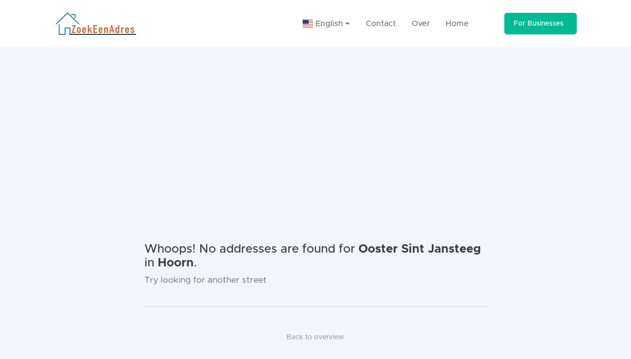

--- FILE ---
content_type: text/html; charset=UTF-8
request_url: https://zoekeenadres.com/nl/Hoorn/street/Ooster%20Sint%20Jansteeg/109787
body_size: 2701
content:
<!doctype html>
<html lang="en">

<head>
        <meta name="robots" content="max-snippet:-1,max-image-preview:large,max-video-preview:-1">
<link rel="canonical" href="http://zoekeenadres.com/nl/Hoorn/street/Ooster%20Sint%20Jansteeg/109787">

<meta name="description" content="All house numbers of the street Ooster Sint Jansteeg in Hoorn This street has 0 different addresses, with 0 unique postalcode(s)">
<title>The street Ooster Sint Jansteeg in Hoorn has no associated addresses</title>
<meta name="image" content="http://zoekeenadres.com/img/logo.png">
<meta property="og:title" content="The street Ooster Sint Jansteeg in Hoorn has no associated addresses">
<meta property="og:description" content="All house numbers of the street Ooster Sint Jansteeg in Hoorn This street has 0 different addresses, with 0 unique postalcode(s)">
<meta property="og:locale" content="en">
<meta property="og:image" content="http://zoekeenadres.com/img/logo.png">
<meta property="og:url" content="http://zoekeenadres.com/nl/Hoorn/street/Ooster%20Sint%20Jansteeg/109787">
<meta property="og:site_name" content="ZoekEenAdres">
<meta property="og:type" content="website">
<meta name="twitter:card" content="summary_large_image">
<meta name="twitter:image" content="http://zoekeenadres.com/img/logo.png">
<meta name="twitter:title" content="The street Ooster Sint Jansteeg in Hoorn has no associated addresses">
<meta name="twitter:description" content="All house numbers of the street Ooster Sint Jansteeg in Hoorn This street has 0 different addresses, with 0 unique postalcode(s)">

<meta name="csrf-token" content="">
    <link rel="alternate" href="https://zoekeenadres.nl" hreflang="nl" />
<link rel="alternate" href="https://zoekeenadres.com" hreflang="en" />

<meta charset="utf-8" />
<meta http-equiv="X-UA-Compatible" content="IE=edge" />
<meta name="viewport" content="width=device-width, initial-scale=1, shrink-to-fit=no" />

<link rel="stylesheet" href="https://zoekeenadres.com/css/app.css">
<!-- <link rel="stylesheet" href="https://zoekeenadres.com/css/app.css"> -->

<link rel="icon" type="image/x-icon" href="https://zoekeenadres.com/img/favicon.png" />
<script data-search-pseudo-elements defer src="https://cdnjs.cloudflare.com/ajax/libs/font-awesome/6.1.1/js/all.min.js" crossorigin="anonymous"></script>
<script src="https://cdnjs.cloudflare.com/ajax/libs/feather-icons/4.24.1/feather.min.js" crossorigin="anonymous"></script>
<link href="https://cdnjs.cloudflare.com/ajax/libs/flag-icon-css/3.1.0/css/flag-icon.min.css" rel="stylesheet">
<link rel="stylesheet" href="https://cdn.jsdelivr.net/npm/bootstrap-select@1.13.14/dist/css/bootstrap-select.min.css">
<link rel="stylesheet" href="https://unpkg.com/leaflet@1.8.0/dist/leaflet.css" integrity="sha512-hoalWLoI8r4UszCkZ5kL8vayOGVae1oxXe/2A4AO6J9+580uKHDO3JdHb7NzwwzK5xr/Fs0W40kiNHxM9vyTtQ==" crossorigin=""/>

<!-- Global site tag (gtag.js) - Google Analytics -->
<script async src="https://www.googletagmanager.com/gtag/js?id=G-4N46T2MYDQ"></script>
<script>
    window.dataLayer = window.dataLayer || [];

    function gtag() {
        dataLayer.push(arguments);
    }
    gtag('js', new Date());
    gtag('config', 'G-4N46T2MYDQ');
</script></head>

<body>
    <div id="layoutDefault">
        <div id="layoutDefault_content">
            <header>
                <!-- Navbar-->
 <nav class="navbar navbar-marketing navbar-expand-lg bg-white navbar-light">
     <div class="container px-5">
         <a href="/"><img height="60" src="/img/logo.png" alt="Logo ZoekEenAdres" class="navbar-brand text-dark" href="/"></a>
         <button class="navbar-toggler" type="button" data-bs-toggle="collapse" data-bs-target="#navbarSupportedContent" aria-controls="navbarSupportedContent" aria-expanded="false" aria-label="Toggle navigation"><i data-feather="menu"></i></button>
         <div class="collapse navbar-collapse" id="navbarSupportedContent">
             <ul class="navbar-nav ms-auto me-lg-5">
                 <li class="nav-item dropdown">
                     <a href="#" class="nav-link dropdown-toggle" id="dropdown09" data-toggle="dropdown" aria-haspopup="true" aria-expanded="false">
                                                  <span class="flag-icon flag-icon-us"> </span>&nbsp;English
                                              </a>
                     <div class="dropdown-menu" aria-labelledby="dropdown09">

                                                  <a class="dropdown-item" href="https://zoekeenadres.nl"><span class="flag-icon flag-icon-nl"> </span>&nbsp; Dutch</a>
                                              </div>
                 </li>
                 <li class="nav-item"><a class="nav-link" href="/contact">Contact</a></li>
                 <li class="nav-item"><a class="nav-link" href="/about">Over</a></li>
                 <li class="nav-item"><a class="nav-link" href="/">Home</a></li>
             </ul>
             <a class="btn fw-500 ms-lg-4 btn-teal" href="https://apicheck.nl" target="_blank" rel="noreferrer">
                 For Businesses
                 <i class="ms-2" data-feather="arrow-right"></i>
             </a>
         </div>
     </div>
 </nav>            </header>
            <div>
                
<section class="bg-light py-10">
    <div class="container px-5">
        <div class="row gx-5 justify-content-center">
            <div class="col-lg-10 col-xl-8">
                <div class="single-post">
                                        <h1>Whoops! No addresses are found for <b>Ooster Sint Jansteeg</b> in <b>Hoorn</b>.</h1>
                    <p class="lead">Try looking for another street</p>
                                    </div>
                <hr class="my-5" />
                <div class="text-center"><a href="#" class="btn btn-transparent-dark" onclick="history.back()">Back to overview</a></div>
            </div>
        </div>
    </div>
</section>

            </div>
        </div>
        <footer>
            <div id="layoutDefault_footer">
    <footer class="footer pt-10 pb-5 mt-auto bg-dark footer-dark">
        <div class="container px-5">
            <div class="row gx-5">
                <div class="col-lg-3">
                    <div class="footer-brand">Zoek Een Adres </div>
                    <div class="mb-3">Always the right address</div>
                    <div class="icon-list-social mb-5">

                    </div>
                </div>
            </div>
            <hr class="my-5" />
            <div class="row gx-5 align-items-center">
                <div class="col-md-6 small">Copyright &copy; Zoek Een Adres - ❤️ Proudly supported by <a href="https://apicheck.nl">ApiCheck</a></div>
                <div class="col-md-6 text-md-end small">
                    <a href="/cookies">Cookies</a>
                    &middot;
                    <a href="/disclaimer">Disclaimer</a>
                </div>
            </div>
        </div>
    </footer>
</div>

<script>
    function Search(item) {
        var collection = document.getElementById("result");
        var items = collection.getElementsByClassName("query-result");

        for (i = 0; i < items.length; i++) {
            if (((items[i].innerHTML).toLowerCase()).indexOf(item) > -1) {
                items[i].style.display = "block";
            } else {
                items[i].style.display = "none";
            }
        }
    }
</script>

<script src="https://code.jquery.com/jquery-3.4.1.slim.min.js" integrity="sha384-J6qa4849blE2+poT4WnyKhv5vZF5SrPo0iEjwBvKU7imGFAV0wwj1yYfoRSJoZ+n" crossorigin="anonymous"></script>
<script src="https://cdn.jsdelivr.net/npm/popper.js@1.16.0/dist/umd/popper.min.js" integrity="sha384-Q6E9RHvbIyZFJoft+2mJbHaEWldlvI9IOYy5n3zV9zzTtmI3UksdQRVvoxMfooAo" crossorigin="anonymous"></script>
<script src="https://cdn.jsdelivr.net/npm/bootstrap@4.4.1/dist/js/bootstrap.min.js" integrity="sha384-wfSDF2E50Y2D1uUdj0O3uMBJnjuUD4Ih7YwaYd1iqfktj0Uod8GCExl3Og8ifwB6" crossorigin="anonymous"></script>
<script src="https://cdn.jsdelivr.net/npm/bootstrap-select@1.13.14/dist/js/bootstrap-select.min.js"></script>        </footer>
    </div>
    <script async src="https://pagead2.googlesyndication.com/pagead/js/adsbygoogle.js?client=ca-pub-5109619356381556" crossorigin="anonymous"></script>
</body>

<script src="https://cdn.jsdelivr.net/npm/bootstrap@5.1.3/dist/js/bootstrap.bundle.min.js" crossorigin="anonymous"></script>

</html>

--- FILE ---
content_type: text/html; charset=utf-8
request_url: https://www.google.com/recaptcha/api2/aframe
body_size: 269
content:
<!DOCTYPE HTML><html><head><meta http-equiv="content-type" content="text/html; charset=UTF-8"></head><body><script nonce="DhY2GA5kUIOaSrLRVxqdGQ">/** Anti-fraud and anti-abuse applications only. See google.com/recaptcha */ try{var clients={'sodar':'https://pagead2.googlesyndication.com/pagead/sodar?'};window.addEventListener("message",function(a){try{if(a.source===window.parent){var b=JSON.parse(a.data);var c=clients[b['id']];if(c){var d=document.createElement('img');d.src=c+b['params']+'&rc='+(localStorage.getItem("rc::a")?sessionStorage.getItem("rc::b"):"");window.document.body.appendChild(d);sessionStorage.setItem("rc::e",parseInt(sessionStorage.getItem("rc::e")||0)+1);localStorage.setItem("rc::h",'1769836718930');}}}catch(b){}});window.parent.postMessage("_grecaptcha_ready", "*");}catch(b){}</script></body></html>

--- FILE ---
content_type: text/css
request_url: https://zoekeenadres.com/css/app.css
body_size: 51242
content:
@charset "UTF-8";

:root {
  --bs-blue: #0061f2;
  --bs-indigo: #5800e8;
  --bs-purple: #6900c7;
  --bs-pink: #e30059;
  --bs-red: #e81500;
  --bs-orange: #f76400;
  --bs-yellow: #f4a100;
  --bs-green: #00ac69;
  --bs-teal: #00ba94;
  --bs-cyan: #00cfd5;
  --bs-white: #fff;
  --bs-gray: #69707a;
  --bs-gray-dark: #363d47;
  --bs-gray-100: #f2f6fc;
  --bs-gray-200: #e0e5ec;
  --bs-gray-300: #d4dae3;
  --bs-gray-400: #c5ccd6;
  --bs-gray-500: #a7aeb8;
  --bs-gray-600: #69707a;
  --bs-gray-700: #4a515b;
  --bs-gray-800: #363d47;
  --bs-gray-900: #212832;
  --bs-primary: #0061f2;
  --bs-secondary: #6900c7;
  --bs-success: #00ac69;
  --bs-info: #00cfd5;
  --bs-warning: #f4a100;
  --bs-danger: #e81500;
  --bs-light: #f2f6fc;
  --bs-dark: #212832;
  --bs-black: #000;
  --bs-white: #fff;
  --bs-red: #e81500;
  --bs-orange: #f76400;
  --bs-yellow: #f4a100;
  --bs-green: #00ac69;
  --bs-teal: #00ba94;
  --bs-cyan: #00cfd5;
  --bs-blue: #0061f2;
  --bs-indigo: #5800e8;
  --bs-purple: #6900c7;
  --bs-pink: #e30059;
  --bs-red-soft: #f1e0e3;
  --bs-orange-soft: #f3e7e3;
  --bs-yellow-soft: #f2eee3;
  --bs-green-soft: #daefed;
  --bs-teal-soft: #daf0f2;
  --bs-cyan-soft: #daf2f8;
  --bs-blue-soft: #dae7fb;
  --bs-indigo-soft: #e3ddfa;
  --bs-purple-soft: #e4ddf7;
  --bs-pink-soft: #f1ddec;
  --bs-primary-soft: #dae7fb;
  --bs-secondary-soft: #e4ddf7;
  --bs-success-soft: #daefed;
  --bs-info-soft: #daf2f8;
  --bs-warning-soft: #f2eee3;
  --bs-danger-soft: #f1e0e3;
  --bs-primary-rgb: 0, 97, 242;
  --bs-secondary-rgb: 105, 0, 199;
  --bs-success-rgb: 0, 172, 105;
  --bs-info-rgb: 0, 207, 213;
  --bs-warning-rgb: 244, 161, 0;
  --bs-danger-rgb: 232, 21, 0;
  --bs-light-rgb: 242, 246, 252;
  --bs-dark-rgb: 33, 40, 50;
  --bs-black-rgb: 0, 0, 0;
  --bs-white-rgb: 255, 255, 255;
  --bs-red-rgb: 232, 21, 0;
  --bs-orange-rgb: 247, 100, 0;
  --bs-yellow-rgb: 244, 161, 0;
  --bs-green-rgb: 0, 172, 105;
  --bs-teal-rgb: 0, 186, 148;
  --bs-cyan-rgb: 0, 207, 213;
  --bs-blue-rgb: 0, 97, 242;
  --bs-indigo-rgb: 88, 0, 232;
  --bs-purple-rgb: 105, 0, 199;
  --bs-pink-rgb: 227, 0, 89;
  --bs-red-soft-rgb: 241, 224, 227;
  --bs-orange-soft-rgb: 243, 231, 227;
  --bs-yellow-soft-rgb: 242, 238, 227;
  --bs-green-soft-rgb: 218, 239, 237;
  --bs-teal-soft-rgb: 218, 240, 242;
  --bs-cyan-soft-rgb: 218, 242, 248;
  --bs-blue-soft-rgb: 218, 231, 251;
  --bs-indigo-soft-rgb: 227, 221, 250;
  --bs-purple-soft-rgb: 228, 221, 247;
  --bs-pink-soft-rgb: 241, 221, 236;
  --bs-primary-soft-rgb: 218, 231, 251;
  --bs-secondary-soft-rgb: 228, 221, 247;
  --bs-success-soft-rgb: 218, 239, 237;
  --bs-info-soft-rgb: 218, 242, 248;
  --bs-warning-soft-rgb: 242, 238, 227;
  --bs-danger-soft-rgb: 241, 224, 227;
  --bs-white-rgb: 255, 255, 255;
  --bs-black-rgb: 0, 0, 0;
  --bs-body-color-rgb: 105, 112, 122;
  --bs-body-bg-rgb: 242, 246, 252;
  --bs-font-sans-serif: "Metropolis", -apple-system, BlinkMacSystemFont, "Segoe UI", Roboto, "Helvetica Neue", Arial, sans-serif, "Apple Color Emoji", "Segoe UI Emoji", "Segoe UI Symbol", "Noto Color Emoji";
  --bs-font-monospace: SFMono-Regular, Menlo, Monaco, Consolas, "Liberation Mono", "Courier New", monospace;
  --bs-gradient: linear-gradient(180deg, rgba(255, 255, 255, 0.15), rgba(255, 255, 255, 0));
  --bs-body-font-family: Metropolis, -apple-system, BlinkMacSystemFont, Segoe UI, Roboto, Helvetica Neue, Arial, sans-serif, Apple Color Emoji, Segoe UI Emoji, Segoe UI Symbol, Noto Color Emoji;
  --bs-body-font-size: 1rem;
  --bs-body-font-weight: 400;
  --bs-body-line-height: 1.5;
  --bs-body-color: #69707a;
  --bs-body-bg: #f2f6fc;
}

*,
*::before,
*::after {
  box-sizing: border-box;
}

@media (prefers-reduced-motion: no-preference) {
  :root {
    scroll-behavior: smooth;
  }
}

body {
  margin: 0;
  font-family: var(--bs-body-font-family);
  font-size: var(--bs-body-font-size);
  font-weight: var(--bs-body-font-weight);
  line-height: var(--bs-body-line-height);
  color: var(--bs-body-color);
  text-align: var(--bs-body-text-align);
  background-color: var(--bs-body-bg);
  -webkit-text-size-adjust: 100%;
  -webkit-tap-highlight-color: rgba(0, 0, 0, 0);
}

.image-grid {
  height: 12vw;
  object-fit: cover;
}

hr {
  margin: 1rem 0;
  color: inherit;
  background-color: currentColor;
  border: 0;
  opacity: 0.25;
}

hr:not([size]) {
  height: 1px;
}

h6, .h6, h5, .h5, h4, .h4, h3, .h3, h2, .h2, h1, .h1 {
  margin-top: 0;
  margin-bottom: 0.5rem;
  font-weight: 500;
  line-height: 1.2;
  color: #363d47;
}

h1, .h1 {
  font-size: calc(1.275rem + 0.3vw);
}
@media (min-width: 1200px) {
  h1, .h1 {
    font-size: 1.5rem;
  }
}

h2, .h2 {
  font-size: calc(1.265rem + 0.18vw);
}
@media (min-width: 1200px) {
  h2, .h2 {
    font-size: 1.4rem;
  }
}

h3, .h3 {
  font-size: calc(1.255rem + 0.06vw);
}
@media (min-width: 1200px) {
  h3, .h3 {
    font-size: 1.3rem;
  }
}

h4, .h4 {
  font-size: 1.2rem;
}

h5, .h5 {
  font-size: 1.1rem;
}

h6, .h6 {
  font-size: 1rem;
}

p {
  margin-top: 0;
  margin-bottom: 1rem;
}

abbr[title],
abbr[data-bs-original-title] {
  -webkit-text-decoration: underline dotted;
          text-decoration: underline dotted;
  cursor: help;
  -webkit-text-decoration-skip-ink: none;
          text-decoration-skip-ink: none;
}

address {
  margin-bottom: 1rem;
  font-style: normal;
  line-height: inherit;
}

ol,
ul {
  padding-left: 2rem;
}

ol,
ul,
dl {
  margin-top: 0;
  margin-bottom: 1rem;
}

ol ol,
ul ul,
ol ul,
ul ol {
  margin-bottom: 0;
}

dt {
  font-weight: 500;
}

dd {
  margin-bottom: 0.5rem;
  margin-left: 0;
}

blockquote {
  margin: 0 0 1rem;
}

b,
strong {
  font-weight: bolder;
}

small, .small {
  font-size: 0.875em;
}

mark, .mark {
  padding: 0.2em;
  background-color: #fcf8e3;
}

sub,
sup {
  position: relative;
  font-size: 0.75em;
  line-height: 0;
  vertical-align: baseline;
}

sub {
  bottom: -0.25em;
}

sup {
  top: -0.5em;
}

a {
  color: #0061f2;
  text-decoration: none;
}
a:hover {
  color: #004ec2;
  text-decoration: underline;
}

a:not([href]):not([class]), a:not([href]):not([class]):hover {
  color: inherit;
  text-decoration: none;
}

pre,
code,
kbd,
samp {
  font-family: var(--bs-font-monospace);
  font-size: 1em;
  direction: ltr /* rtl:ignore */;
  unicode-bidi: bidi-override;
}

pre {
  display: block;
  margin-top: 0;
  margin-bottom: 1rem;
  overflow: auto;
  font-size: 0.875em;
  color: #69707a;
}
pre code {
  font-size: inherit;
  color: inherit;
  word-break: normal;
}

code {
  font-size: 0.875em;
  color: #e30059;
  word-wrap: break-word;
}
a > code {
  color: inherit;
}

kbd {
  padding: 0.2rem 0.4rem;
  font-size: 0.875em;
  color: #fff;
  background-color: #212832;
  border-radius: 0.25rem;
}
kbd kbd {
  padding: 0;
  font-size: 1em;
  font-weight: 500;
}

figure {
  margin: 0 0 1rem;
}

img,
svg {
  vertical-align: middle;
}

table {
  caption-side: bottom;
  border-collapse: collapse;
}

caption {
  padding-top: 0.75rem;
  padding-bottom: 0.75rem;
  color: #a7aeb8;
  text-align: left;
}

th {
  text-align: inherit;
  text-align: -webkit-match-parent;
}

thead,
tbody,
tfoot,
tr,
td,
th {
  border-color: inherit;
  border-style: solid;
  border-width: 0;
}

label {
  display: inline-block;
}

button {
  border-radius: 0;
}

button:focus:not(:focus-visible) {
  outline: 0;
}

input,
button,
select,
optgroup,
textarea {
  margin: 0;
  font-family: inherit;
  font-size: inherit;
  line-height: inherit;
}

button,
select {
  text-transform: none;
}

[role=button] {
  cursor: pointer;
}

select {
  word-wrap: normal;
}
select:disabled {
  opacity: 1;
}

[list]::-webkit-calendar-picker-indicator {
  display: none;
}

button,
[type=button],
[type=reset],
[type=submit] {
  -webkit-appearance: button;
}
button:not(:disabled),
[type=button]:not(:disabled),
[type=reset]:not(:disabled),
[type=submit]:not(:disabled) {
  cursor: pointer;
}

::-moz-focus-inner {
  padding: 0;
  border-style: none;
}

textarea {
  resize: vertical;
}

fieldset {
  min-width: 0;
  padding: 0;
  margin: 0;
  border: 0;
}

legend {
  float: left;
  width: 100%;
  padding: 0;
  margin-bottom: 0.5rem;
  font-size: calc(1.275rem + 0.3vw);
  line-height: inherit;
}
@media (min-width: 1200px) {
  legend {
    font-size: 1.5rem;
  }
}
legend + * {
  clear: left;
}

::-webkit-datetime-edit-fields-wrapper,
::-webkit-datetime-edit-text,
::-webkit-datetime-edit-minute,
::-webkit-datetime-edit-hour-field,
::-webkit-datetime-edit-day-field,
::-webkit-datetime-edit-month-field,
::-webkit-datetime-edit-year-field {
  padding: 0;
}

::-webkit-inner-spin-button {
  height: auto;
}

[type=search] {
  outline-offset: -2px;
  -webkit-appearance: textfield;
}

/* rtl:raw:
[type="tel"],
[type="url"],
[type="email"],
[type="number"] {
  direction: ltr;
}
*/
::-webkit-search-decoration {
  -webkit-appearance: none;
}

::-webkit-color-swatch-wrapper {
  padding: 0;
}

::-webkit-file-upload-button {
  font: inherit;
}

::file-selector-button {
  font: inherit;
}

::-webkit-file-upload-button {
  font: inherit;
  -webkit-appearance: button;
}

output {
  display: inline-block;
}

iframe {
  border: 0;
}

summary {
  display: list-item;
  cursor: pointer;
}

progress {
  vertical-align: baseline;
}

[hidden] {
  display: none !important;
}

.lead {
  font-size: 1.1rem;
  font-weight: 400;
}

.display-1 {
  font-size: calc(1.625rem + 4.5vw);
  font-weight: 300;
  line-height: 1.2;
}
@media (min-width: 1200px) {
  .display-1 {
    font-size: 5rem;
  }
}

.display-2 {
  font-size: calc(1.575rem + 3.9vw);
  font-weight: 300;
  line-height: 1.2;
}
@media (min-width: 1200px) {
  .display-2 {
    font-size: 4.5rem;
  }
}

.display-3 {
  font-size: calc(1.525rem + 3.3vw);
  font-weight: 300;
  line-height: 1.2;
}
@media (min-width: 1200px) {
  .display-3 {
    font-size: 4rem;
  }
}

.display-4 {
  font-size: calc(1.475rem + 2.7vw);
  font-weight: 300;
  line-height: 1.2;
}
@media (min-width: 1200px) {
  .display-4 {
    font-size: 3.5rem;
  }
}

.display-5 {
  font-size: calc(1.425rem + 2.1vw);
  font-weight: 300;
  line-height: 1.2;
}
@media (min-width: 1200px) {
  .display-5 {
    font-size: 3rem;
  }
}

.display-6 {
  font-size: calc(1.375rem + 1.5vw);
  font-weight: 300;
  line-height: 1.2;
}
@media (min-width: 1200px) {
  .display-6 {
    font-size: 2.5rem;
  }
}

.list-unstyled {
  padding-left: 0;
  list-style: none;
}

.list-inline {
  padding-left: 0;
  list-style: none;
}

.list-inline-item {
  display: inline-block;
}
.list-inline-item:not(:last-child) {
  margin-right: 0.5rem;
}

.initialism {
  font-size: 0.875em;
  text-transform: uppercase;
}

.blockquote {
  margin-bottom: 1rem;
  font-size: 1.25rem;
}
.blockquote > :last-child {
  margin-bottom: 0;
}

.blockquote-footer {
  margin-top: -1rem;
  margin-bottom: 1rem;
  font-size: 0.875em;
  color: #69707a;
}
.blockquote-footer::before {
  content: "— ";
}

.img-fluid {
  max-width: 100%;
  height: auto;
}

.img-thumbnail {
  padding: 0.25rem;
  background-color: #f2f6fc;
  border: 1px solid #d4dae3;
  border-radius: 0.35rem;
  max-width: 100%;
  height: auto;
}

.figure {
  display: inline-block;
}

.figure-img {
  margin-bottom: 0.5rem;
  line-height: 1;
}

.figure-caption {
  font-size: 0.875em;
  color: #69707a;
}

.container,
.container-fluid,
.container-xxl,
.container-xl,
.container-lg,
.container-md,
.container-sm {
  width: 100%;
  padding-right: var(--bs-gutter-x, 0.75rem);
  padding-left: var(--bs-gutter-x, 0.75rem);
  margin-right: auto;
  margin-left: auto;
}

@media (min-width: 576px) {
  .container-sm, .container {
    max-width: 540px;
  }
}
@media (min-width: 768px) {
  .container-md, .container-sm, .container {
    max-width: 720px;
  }
}
@media (min-width: 992px) {
  .container-lg, .container-md, .container-sm, .container {
    max-width: 960px;
  }
}
@media (min-width: 1200px) {
  .container-xl, .container-lg, .container-md, .container-sm, .container {
    max-width: 1140px;
  }
}
@media (min-width: 1500px) {
  .container-xxl, .container-xl, .container-lg, .container-md, .container-sm, .container {
    max-width: 1440px;
  }
}
.row {
  --bs-gutter-x: 1.5rem;
  --bs-gutter-y: 0;
  display: flex;
  flex-wrap: wrap;
  margin-top: calc(-1 * var(--bs-gutter-y));
  margin-right: calc(-0.5 * var(--bs-gutter-x));
  margin-left: calc(-0.5 * var(--bs-gutter-x));
}
.row > * {
  flex-shrink: 0;
  width: 100%;
  max-width: 100%;
  padding-right: calc(var(--bs-gutter-x) * 0.5);
  padding-left: calc(var(--bs-gutter-x) * 0.5);
  margin-top: var(--bs-gutter-y);
}

.col {
  flex: 1 0 0%;
}

.row-cols-auto > * {
  flex: 0 0 auto;
  width: auto;
}

.row-cols-1 > * {
  flex: 0 0 auto;
  width: 100%;
}

.row-cols-2 > * {
  flex: 0 0 auto;
  width: 50%;
}

.row-cols-3 > * {
  flex: 0 0 auto;
  width: 33.3333333333%;
}

.row-cols-4 > * {
  flex: 0 0 auto;
  width: 25%;
}

.row-cols-5 > * {
  flex: 0 0 auto;
  width: 20%;
}

.row-cols-6 > * {
  flex: 0 0 auto;
  width: 16.6666666667%;
}

.col-auto {
  flex: 0 0 auto;
  width: auto;
}

.col-1 {
  flex: 0 0 auto;
  width: 8.33333333%;
}

.col-2 {
  flex: 0 0 auto;
  width: 16.66666667%;
}

.col-3 {
  flex: 0 0 auto;
  width: 25%;
}

.col-4 {
  flex: 0 0 auto;
  width: 33.33333333%;
}

.col-5 {
  flex: 0 0 auto;
  width: 41.66666667%;
}

.col-6 {
  flex: 0 0 auto;
  width: 50%;
}

.col-7 {
  flex: 0 0 auto;
  width: 58.33333333%;
}

.col-8 {
  flex: 0 0 auto;
  width: 66.66666667%;
}

.col-9 {
  flex: 0 0 auto;
  width: 75%;
}

.col-10 {
  flex: 0 0 auto;
  width: 83.33333333%;
}

.col-11 {
  flex: 0 0 auto;
  width: 91.66666667%;
}

.col-12 {
  flex: 0 0 auto;
  width: 100%;
}

.offset-1 {
  margin-left: 8.33333333%;
}

.offset-2 {
  margin-left: 16.66666667%;
}

.offset-3 {
  margin-left: 25%;
}

.offset-4 {
  margin-left: 33.33333333%;
}

.offset-5 {
  margin-left: 41.66666667%;
}

.offset-6 {
  margin-left: 50%;
}

.offset-7 {
  margin-left: 58.33333333%;
}

.offset-8 {
  margin-left: 66.66666667%;
}

.offset-9 {
  margin-left: 75%;
}

.offset-10 {
  margin-left: 83.33333333%;
}

.offset-11 {
  margin-left: 91.66666667%;
}

.g-0,
.gx-0 {
  --bs-gutter-x: 0;
}

.g-0,
.gy-0 {
  --bs-gutter-y: 0;
}

.g-1,
.gx-1 {
  --bs-gutter-x: 0.25rem;
}

.g-1,
.gy-1 {
  --bs-gutter-y: 0.25rem;
}

.g-2,
.gx-2 {
  --bs-gutter-x: 0.5rem;
}

.g-2,
.gy-2 {
  --bs-gutter-y: 0.5rem;
}

.g-3,
.gx-3 {
  --bs-gutter-x: 1rem;
}

.g-3,
.gy-3 {
  --bs-gutter-y: 1rem;
}

.g-4,
.gx-4 {
  --bs-gutter-x: 1.5rem;
}

.g-4,
.gy-4 {
  --bs-gutter-y: 1.5rem;
}

.g-5,
.gx-5 {
  --bs-gutter-x: 2.5rem;
}

.g-5,
.gy-5 {
  --bs-gutter-y: 2.5rem;
}

.g-10,
.gx-10 {
  --bs-gutter-x: 6rem;
}

.g-10,
.gy-10 {
  --bs-gutter-y: 6rem;
}

.g-15,
.gx-15 {
  --bs-gutter-x: 9rem;
}

.g-15,
.gy-15 {
  --bs-gutter-y: 9rem;
}

@media (min-width: 576px) {
  .col-sm {
    flex: 1 0 0%;
  }

  .row-cols-sm-auto > * {
    flex: 0 0 auto;
    width: auto;
  }

  .row-cols-sm-1 > * {
    flex: 0 0 auto;
    width: 100%;
  }

  .row-cols-sm-2 > * {
    flex: 0 0 auto;
    width: 50%;
  }

  .row-cols-sm-3 > * {
    flex: 0 0 auto;
    width: 33.3333333333%;
  }

  .row-cols-sm-4 > * {
    flex: 0 0 auto;
    width: 25%;
  }

  .row-cols-sm-5 > * {
    flex: 0 0 auto;
    width: 20%;
  }

  .row-cols-sm-6 > * {
    flex: 0 0 auto;
    width: 16.6666666667%;
  }

  .col-sm-auto {
    flex: 0 0 auto;
    width: auto;
  }

  .col-sm-1 {
    flex: 0 0 auto;
    width: 8.33333333%;
  }

  .col-sm-2 {
    flex: 0 0 auto;
    width: 16.66666667%;
  }

  .col-sm-3 {
    flex: 0 0 auto;
    width: 25%;
  }

  .col-sm-4 {
    flex: 0 0 auto;
    width: 33.33333333%;
  }

  .col-sm-5 {
    flex: 0 0 auto;
    width: 41.66666667%;
  }

  .col-sm-6 {
    flex: 0 0 auto;
    width: 50%;
  }

  .col-sm-7 {
    flex: 0 0 auto;
    width: 58.33333333%;
  }

  .col-sm-8 {
    flex: 0 0 auto;
    width: 66.66666667%;
  }

  .col-sm-9 {
    flex: 0 0 auto;
    width: 75%;
  }

  .col-sm-10 {
    flex: 0 0 auto;
    width: 83.33333333%;
  }

  .col-sm-11 {
    flex: 0 0 auto;
    width: 91.66666667%;
  }

  .col-sm-12 {
    flex: 0 0 auto;
    width: 100%;
  }

  .offset-sm-0 {
    margin-left: 0;
  }

  .offset-sm-1 {
    margin-left: 8.33333333%;
  }

  .offset-sm-2 {
    margin-left: 16.66666667%;
  }

  .offset-sm-3 {
    margin-left: 25%;
  }

  .offset-sm-4 {
    margin-left: 33.33333333%;
  }

  .offset-sm-5 {
    margin-left: 41.66666667%;
  }

  .offset-sm-6 {
    margin-left: 50%;
  }

  .offset-sm-7 {
    margin-left: 58.33333333%;
  }

  .offset-sm-8 {
    margin-left: 66.66666667%;
  }

  .offset-sm-9 {
    margin-left: 75%;
  }

  .offset-sm-10 {
    margin-left: 83.33333333%;
  }

  .offset-sm-11 {
    margin-left: 91.66666667%;
  }

  .g-sm-0,
.gx-sm-0 {
    --bs-gutter-x: 0;
  }

  .g-sm-0,
.gy-sm-0 {
    --bs-gutter-y: 0;
  }

  .g-sm-1,
.gx-sm-1 {
    --bs-gutter-x: 0.25rem;
  }

  .g-sm-1,
.gy-sm-1 {
    --bs-gutter-y: 0.25rem;
  }

  .g-sm-2,
.gx-sm-2 {
    --bs-gutter-x: 0.5rem;
  }

  .g-sm-2,
.gy-sm-2 {
    --bs-gutter-y: 0.5rem;
  }

  .g-sm-3,
.gx-sm-3 {
    --bs-gutter-x: 1rem;
  }

  .g-sm-3,
.gy-sm-3 {
    --bs-gutter-y: 1rem;
  }

  .g-sm-4,
.gx-sm-4 {
    --bs-gutter-x: 1.5rem;
  }

  .g-sm-4,
.gy-sm-4 {
    --bs-gutter-y: 1.5rem;
  }

  .g-sm-5,
.gx-sm-5 {
    --bs-gutter-x: 2.5rem;
  }

  .g-sm-5,
.gy-sm-5 {
    --bs-gutter-y: 2.5rem;
  }

  .g-sm-10,
.gx-sm-10 {
    --bs-gutter-x: 6rem;
  }

  .g-sm-10,
.gy-sm-10 {
    --bs-gutter-y: 6rem;
  }

  .g-sm-15,
.gx-sm-15 {
    --bs-gutter-x: 9rem;
  }

  .g-sm-15,
.gy-sm-15 {
    --bs-gutter-y: 9rem;
  }
}
@media (min-width: 768px) {
  .col-md {
    flex: 1 0 0%;
  }

  .row-cols-md-auto > * {
    flex: 0 0 auto;
    width: auto;
  }

  .row-cols-md-1 > * {
    flex: 0 0 auto;
    width: 100%;
  }

  .row-cols-md-2 > * {
    flex: 0 0 auto;
    width: 50%;
  }

  .row-cols-md-3 > * {
    flex: 0 0 auto;
    width: 33.3333333333%;
  }

  .row-cols-md-4 > * {
    flex: 0 0 auto;
    width: 25%;
  }

  .row-cols-md-5 > * {
    flex: 0 0 auto;
    width: 20%;
  }

  .row-cols-md-6 > * {
    flex: 0 0 auto;
    width: 16.6666666667%;
  }

  .col-md-auto {
    flex: 0 0 auto;
    width: auto;
  }

  .col-md-1 {
    flex: 0 0 auto;
    width: 8.33333333%;
  }

  .col-md-2 {
    flex: 0 0 auto;
    width: 16.66666667%;
  }

  .col-md-3 {
    flex: 0 0 auto;
    width: 25%;
  }

  .col-md-4 {
    flex: 0 0 auto;
    width: 33.33333333%;
  }

  .col-md-5 {
    flex: 0 0 auto;
    width: 41.66666667%;
  }

  .col-md-6 {
    flex: 0 0 auto;
    width: 50%;
  }

  .col-md-7 {
    flex: 0 0 auto;
    width: 58.33333333%;
  }

  .col-md-8 {
    flex: 0 0 auto;
    width: 66.66666667%;
  }

  .col-md-9 {
    flex: 0 0 auto;
    width: 75%;
  }

  .col-md-10 {
    flex: 0 0 auto;
    width: 83.33333333%;
  }

  .col-md-11 {
    flex: 0 0 auto;
    width: 91.66666667%;
  }

  .col-md-12 {
    flex: 0 0 auto;
    width: 100%;
  }

  .offset-md-0 {
    margin-left: 0;
  }

  .offset-md-1 {
    margin-left: 8.33333333%;
  }

  .offset-md-2 {
    margin-left: 16.66666667%;
  }

  .offset-md-3 {
    margin-left: 25%;
  }

  .offset-md-4 {
    margin-left: 33.33333333%;
  }

  .offset-md-5 {
    margin-left: 41.66666667%;
  }

  .offset-md-6 {
    margin-left: 50%;
  }

  .offset-md-7 {
    margin-left: 58.33333333%;
  }

  .offset-md-8 {
    margin-left: 66.66666667%;
  }

  .offset-md-9 {
    margin-left: 75%;
  }

  .offset-md-10 {
    margin-left: 83.33333333%;
  }

  .offset-md-11 {
    margin-left: 91.66666667%;
  }

  .g-md-0,
.gx-md-0 {
    --bs-gutter-x: 0;
  }

  .g-md-0,
.gy-md-0 {
    --bs-gutter-y: 0;
  }

  .g-md-1,
.gx-md-1 {
    --bs-gutter-x: 0.25rem;
  }

  .g-md-1,
.gy-md-1 {
    --bs-gutter-y: 0.25rem;
  }

  .g-md-2,
.gx-md-2 {
    --bs-gutter-x: 0.5rem;
  }

  .g-md-2,
.gy-md-2 {
    --bs-gutter-y: 0.5rem;
  }

  .g-md-3,
.gx-md-3 {
    --bs-gutter-x: 1rem;
  }

  .g-md-3,
.gy-md-3 {
    --bs-gutter-y: 1rem;
  }

  .g-md-4,
.gx-md-4 {
    --bs-gutter-x: 1.5rem;
  }

  .g-md-4,
.gy-md-4 {
    --bs-gutter-y: 1.5rem;
  }

  .g-md-5,
.gx-md-5 {
    --bs-gutter-x: 2.5rem;
  }

  .g-md-5,
.gy-md-5 {
    --bs-gutter-y: 2.5rem;
  }

  .g-md-10,
.gx-md-10 {
    --bs-gutter-x: 6rem;
  }

  .g-md-10,
.gy-md-10 {
    --bs-gutter-y: 6rem;
  }

  .g-md-15,
.gx-md-15 {
    --bs-gutter-x: 9rem;
  }

  .g-md-15,
.gy-md-15 {
    --bs-gutter-y: 9rem;
  }
}
@media (min-width: 992px) {
  .col-lg {
    flex: 1 0 0%;
  }

  .row-cols-lg-auto > * {
    flex: 0 0 auto;
    width: auto;
  }

  .row-cols-lg-1 > * {
    flex: 0 0 auto;
    width: 100%;
  }

  .row-cols-lg-2 > * {
    flex: 0 0 auto;
    width: 50%;
  }

  .row-cols-lg-3 > * {
    flex: 0 0 auto;
    width: 33.3333333333%;
  }

  .row-cols-lg-4 > * {
    flex: 0 0 auto;
    width: 25%;
  }

  .row-cols-lg-5 > * {
    flex: 0 0 auto;
    width: 20%;
  }

  .row-cols-lg-6 > * {
    flex: 0 0 auto;
    width: 16.6666666667%;
  }

  .col-lg-auto {
    flex: 0 0 auto;
    width: auto;
  }

  .col-lg-1 {
    flex: 0 0 auto;
    width: 8.33333333%;
  }

  .col-lg-2 {
    flex: 0 0 auto;
    width: 16.66666667%;
  }

  .col-lg-3 {
    flex: 0 0 auto;
    width: 25%;
  }

  .col-lg-4 {
    flex: 0 0 auto;
    width: 33.33333333%;
  }

  .col-lg-5 {
    flex: 0 0 auto;
    width: 41.66666667%;
  }

  .col-lg-6 {
    flex: 0 0 auto;
    width: 50%;
  }

  .col-lg-7 {
    flex: 0 0 auto;
    width: 58.33333333%;
  }

  .col-lg-8 {
    flex: 0 0 auto;
    width: 66.66666667%;
  }

  .col-lg-9 {
    flex: 0 0 auto;
    width: 75%;
  }

  .col-lg-10 {
    flex: 0 0 auto;
    width: 83.33333333%;
  }

  .col-lg-11 {
    flex: 0 0 auto;
    width: 91.66666667%;
  }

  .col-lg-12 {
    flex: 0 0 auto;
    width: 100%;
  }

  .offset-lg-0 {
    margin-left: 0;
  }

  .offset-lg-1 {
    margin-left: 8.33333333%;
  }

  .offset-lg-2 {
    margin-left: 16.66666667%;
  }

  .offset-lg-3 {
    margin-left: 25%;
  }

  .offset-lg-4 {
    margin-left: 33.33333333%;
  }

  .offset-lg-5 {
    margin-left: 41.66666667%;
  }

  .offset-lg-6 {
    margin-left: 50%;
  }

  .offset-lg-7 {
    margin-left: 58.33333333%;
  }

  .offset-lg-8 {
    margin-left: 66.66666667%;
  }

  .offset-lg-9 {
    margin-left: 75%;
  }

  .offset-lg-10 {
    margin-left: 83.33333333%;
  }

  .offset-lg-11 {
    margin-left: 91.66666667%;
  }

  .g-lg-0,
.gx-lg-0 {
    --bs-gutter-x: 0;
  }

  .g-lg-0,
.gy-lg-0 {
    --bs-gutter-y: 0;
  }

  .g-lg-1,
.gx-lg-1 {
    --bs-gutter-x: 0.25rem;
  }

  .g-lg-1,
.gy-lg-1 {
    --bs-gutter-y: 0.25rem;
  }

  .g-lg-2,
.gx-lg-2 {
    --bs-gutter-x: 0.5rem;
  }

  .g-lg-2,
.gy-lg-2 {
    --bs-gutter-y: 0.5rem;
  }

  .g-lg-3,
.gx-lg-3 {
    --bs-gutter-x: 1rem;
  }

  .g-lg-3,
.gy-lg-3 {
    --bs-gutter-y: 1rem;
  }

  .g-lg-4,
.gx-lg-4 {
    --bs-gutter-x: 1.5rem;
  }

  .g-lg-4,
.gy-lg-4 {
    --bs-gutter-y: 1.5rem;
  }

  .g-lg-5,
.gx-lg-5 {
    --bs-gutter-x: 2.5rem;
  }

  .g-lg-5,
.gy-lg-5 {
    --bs-gutter-y: 2.5rem;
  }

  .g-lg-10,
.gx-lg-10 {
    --bs-gutter-x: 6rem;
  }

  .g-lg-10,
.gy-lg-10 {
    --bs-gutter-y: 6rem;
  }

  .g-lg-15,
.gx-lg-15 {
    --bs-gutter-x: 9rem;
  }

  .g-lg-15,
.gy-lg-15 {
    --bs-gutter-y: 9rem;
  }
}
@media (min-width: 1200px) {
  .col-xl {
    flex: 1 0 0%;
  }

  .row-cols-xl-auto > * {
    flex: 0 0 auto;
    width: auto;
  }

  .row-cols-xl-1 > * {
    flex: 0 0 auto;
    width: 100%;
  }

  .row-cols-xl-2 > * {
    flex: 0 0 auto;
    width: 50%;
  }

  .row-cols-xl-3 > * {
    flex: 0 0 auto;
    width: 33.3333333333%;
  }

  .row-cols-xl-4 > * {
    flex: 0 0 auto;
    width: 25%;
  }

  .row-cols-xl-5 > * {
    flex: 0 0 auto;
    width: 20%;
  }

  .row-cols-xl-6 > * {
    flex: 0 0 auto;
    width: 16.6666666667%;
  }

  .col-xl-auto {
    flex: 0 0 auto;
    width: auto;
  }

  .col-xl-1 {
    flex: 0 0 auto;
    width: 8.33333333%;
  }

  .col-xl-2 {
    flex: 0 0 auto;
    width: 16.66666667%;
  }

  .col-xl-3 {
    flex: 0 0 auto;
    width: 25%;
  }

  .col-xl-4 {
    flex: 0 0 auto;
    width: 33.33333333%;
  }

  .col-xl-5 {
    flex: 0 0 auto;
    width: 41.66666667%;
  }

  .col-xl-6 {
    flex: 0 0 auto;
    width: 50%;
  }

  .col-xl-7 {
    flex: 0 0 auto;
    width: 58.33333333%;
  }

  .col-xl-8 {
    flex: 0 0 auto;
    width: 66.66666667%;
  }

  .col-xl-9 {
    flex: 0 0 auto;
    width: 75%;
  }

  .col-xl-10 {
    flex: 0 0 auto;
    width: 83.33333333%;
  }

  .col-xl-11 {
    flex: 0 0 auto;
    width: 91.66666667%;
  }

  .col-xl-12 {
    flex: 0 0 auto;
    width: 100%;
  }

  .offset-xl-0 {
    margin-left: 0;
  }

  .offset-xl-1 {
    margin-left: 8.33333333%;
  }

  .offset-xl-2 {
    margin-left: 16.66666667%;
  }

  .offset-xl-3 {
    margin-left: 25%;
  }

  .offset-xl-4 {
    margin-left: 33.33333333%;
  }

  .offset-xl-5 {
    margin-left: 41.66666667%;
  }

  .offset-xl-6 {
    margin-left: 50%;
  }

  .offset-xl-7 {
    margin-left: 58.33333333%;
  }

  .offset-xl-8 {
    margin-left: 66.66666667%;
  }

  .offset-xl-9 {
    margin-left: 75%;
  }

  .offset-xl-10 {
    margin-left: 83.33333333%;
  }

  .offset-xl-11 {
    margin-left: 91.66666667%;
  }

  .g-xl-0,
.gx-xl-0 {
    --bs-gutter-x: 0;
  }

  .g-xl-0,
.gy-xl-0 {
    --bs-gutter-y: 0;
  }

  .g-xl-1,
.gx-xl-1 {
    --bs-gutter-x: 0.25rem;
  }

  .g-xl-1,
.gy-xl-1 {
    --bs-gutter-y: 0.25rem;
  }

  .g-xl-2,
.gx-xl-2 {
    --bs-gutter-x: 0.5rem;
  }

  .g-xl-2,
.gy-xl-2 {
    --bs-gutter-y: 0.5rem;
  }

  .g-xl-3,
.gx-xl-3 {
    --bs-gutter-x: 1rem;
  }

  .g-xl-3,
.gy-xl-3 {
    --bs-gutter-y: 1rem;
  }

  .g-xl-4,
.gx-xl-4 {
    --bs-gutter-x: 1.5rem;
  }

  .g-xl-4,
.gy-xl-4 {
    --bs-gutter-y: 1.5rem;
  }

  .g-xl-5,
.gx-xl-5 {
    --bs-gutter-x: 2.5rem;
  }

  .g-xl-5,
.gy-xl-5 {
    --bs-gutter-y: 2.5rem;
  }

  .g-xl-10,
.gx-xl-10 {
    --bs-gutter-x: 6rem;
  }

  .g-xl-10,
.gy-xl-10 {
    --bs-gutter-y: 6rem;
  }

  .g-xl-15,
.gx-xl-15 {
    --bs-gutter-x: 9rem;
  }

  .g-xl-15,
.gy-xl-15 {
    --bs-gutter-y: 9rem;
  }
}
@media (min-width: 1500px) {
  .col-xxl {
    flex: 1 0 0%;
  }

  .row-cols-xxl-auto > * {
    flex: 0 0 auto;
    width: auto;
  }

  .row-cols-xxl-1 > * {
    flex: 0 0 auto;
    width: 100%;
  }

  .row-cols-xxl-2 > * {
    flex: 0 0 auto;
    width: 50%;
  }

  .row-cols-xxl-3 > * {
    flex: 0 0 auto;
    width: 33.3333333333%;
  }

  .row-cols-xxl-4 > * {
    flex: 0 0 auto;
    width: 25%;
  }

  .row-cols-xxl-5 > * {
    flex: 0 0 auto;
    width: 20%;
  }

  .row-cols-xxl-6 > * {
    flex: 0 0 auto;
    width: 16.6666666667%;
  }

  .col-xxl-auto {
    flex: 0 0 auto;
    width: auto;
  }

  .col-xxl-1 {
    flex: 0 0 auto;
    width: 8.33333333%;
  }

  .col-xxl-2 {
    flex: 0 0 auto;
    width: 16.66666667%;
  }

  .col-xxl-3 {
    flex: 0 0 auto;
    width: 25%;
  }

  .col-xxl-4 {
    flex: 0 0 auto;
    width: 33.33333333%;
  }

  .col-xxl-5 {
    flex: 0 0 auto;
    width: 41.66666667%;
  }

  .col-xxl-6 {
    flex: 0 0 auto;
    width: 50%;
  }

  .col-xxl-7 {
    flex: 0 0 auto;
    width: 58.33333333%;
  }

  .col-xxl-8 {
    flex: 0 0 auto;
    width: 66.66666667%;
  }

  .col-xxl-9 {
    flex: 0 0 auto;
    width: 75%;
  }

  .col-xxl-10 {
    flex: 0 0 auto;
    width: 83.33333333%;
  }

  .col-xxl-11 {
    flex: 0 0 auto;
    width: 91.66666667%;
  }

  .col-xxl-12 {
    flex: 0 0 auto;
    width: 100%;
  }

  .offset-xxl-0 {
    margin-left: 0;
  }

  .offset-xxl-1 {
    margin-left: 8.33333333%;
  }

  .offset-xxl-2 {
    margin-left: 16.66666667%;
  }

  .offset-xxl-3 {
    margin-left: 25%;
  }

  .offset-xxl-4 {
    margin-left: 33.33333333%;
  }

  .offset-xxl-5 {
    margin-left: 41.66666667%;
  }

  .offset-xxl-6 {
    margin-left: 50%;
  }

  .offset-xxl-7 {
    margin-left: 58.33333333%;
  }

  .offset-xxl-8 {
    margin-left: 66.66666667%;
  }

  .offset-xxl-9 {
    margin-left: 75%;
  }

  .offset-xxl-10 {
    margin-left: 83.33333333%;
  }

  .offset-xxl-11 {
    margin-left: 91.66666667%;
  }

  .g-xxl-0,
.gx-xxl-0 {
    --bs-gutter-x: 0;
  }

  .g-xxl-0,
.gy-xxl-0 {
    --bs-gutter-y: 0;
  }

  .g-xxl-1,
.gx-xxl-1 {
    --bs-gutter-x: 0.25rem;
  }

  .g-xxl-1,
.gy-xxl-1 {
    --bs-gutter-y: 0.25rem;
  }

  .g-xxl-2,
.gx-xxl-2 {
    --bs-gutter-x: 0.5rem;
  }

  .g-xxl-2,
.gy-xxl-2 {
    --bs-gutter-y: 0.5rem;
  }

  .g-xxl-3,
.gx-xxl-3 {
    --bs-gutter-x: 1rem;
  }

  .g-xxl-3,
.gy-xxl-3 {
    --bs-gutter-y: 1rem;
  }

  .g-xxl-4,
.gx-xxl-4 {
    --bs-gutter-x: 1.5rem;
  }

  .g-xxl-4,
.gy-xxl-4 {
    --bs-gutter-y: 1.5rem;
  }

  .g-xxl-5,
.gx-xxl-5 {
    --bs-gutter-x: 2.5rem;
  }

  .g-xxl-5,
.gy-xxl-5 {
    --bs-gutter-y: 2.5rem;
  }

  .g-xxl-10,
.gx-xxl-10 {
    --bs-gutter-x: 6rem;
  }

  .g-xxl-10,
.gy-xxl-10 {
    --bs-gutter-y: 6rem;
  }

  .g-xxl-15,
.gx-xxl-15 {
    --bs-gutter-x: 9rem;
  }

  .g-xxl-15,
.gy-xxl-15 {
    --bs-gutter-y: 9rem;
  }
}
.table {
  --bs-table-bg: transparent;
  --bs-table-accent-bg: transparent;
  --bs-table-striped-color: #69707a;
  --bs-table-striped-bg: rgba(0, 0, 0, 0.05);
  --bs-table-active-color: #69707a;
  --bs-table-active-bg: rgba(0, 0, 0, 0.1);
  --bs-table-hover-color: #69707a;
  --bs-table-hover-bg: rgba(224, 229, 236, 0.25);
  width: 100%;
  margin-bottom: 1rem;
  color: #69707a;
  vertical-align: top;
  border-color: #e0e5ec;
}
.table > :not(caption) > * > * {
  padding: 0.75rem 0.75rem;
  background-color: var(--bs-table-bg);
  border-bottom-width: 1px;
  box-shadow: inset 0 0 0 9999px var(--bs-table-accent-bg);
}
.table > tbody {
  vertical-align: inherit;
}
.table > thead {
  vertical-align: bottom;
}
.table > :not(:first-child) {
  border-top: 2px solid currentColor;
}

.caption-top {
  caption-side: top;
}

.table-sm > :not(caption) > * > * {
  padding: 0.25rem 0.25rem;
}

.table-bordered > :not(caption) > * {
  border-width: 1px 0;
}
.table-bordered > :not(caption) > * > * {
  border-width: 0 1px;
}

.table-borderless > :not(caption) > * > * {
  border-bottom-width: 0;
}
.table-borderless > :not(:first-child) {
  border-top-width: 0;
}

.table-striped > tbody > tr:nth-of-type(odd) > * {
  --bs-table-accent-bg: var(--bs-table-striped-bg);
  color: var(--bs-table-striped-color);
}

.table-active {
  --bs-table-accent-bg: var(--bs-table-active-bg);
  color: var(--bs-table-active-color);
}

.table-hover > tbody > tr:hover > * {
  --bs-table-accent-bg: var(--bs-table-hover-bg);
  color: var(--bs-table-hover-color);
}

.table-primary {
  --bs-table-bg: #ccdffc;
  --bs-table-striped-bg: #c2d4ef;
  --bs-table-striped-color: #000;
  --bs-table-active-bg: #b8c9e3;
  --bs-table-active-color: #000;
  --bs-table-hover-bg: #bdcee9;
  --bs-table-hover-color: #000;
  color: #000;
  border-color: #b8c9e3;
}

.table-secondary {
  --bs-table-bg: #e1ccf4;
  --bs-table-striped-bg: #d6c2e8;
  --bs-table-striped-color: #000;
  --bs-table-active-bg: #cbb8dc;
  --bs-table-active-color: #000;
  --bs-table-hover-bg: #d0bde2;
  --bs-table-hover-color: #000;
  color: #000;
  border-color: #cbb8dc;
}

.table-success {
  --bs-table-bg: #cceee1;
  --bs-table-striped-bg: #c2e2d6;
  --bs-table-striped-color: #000;
  --bs-table-active-bg: #b8d6cb;
  --bs-table-active-color: #000;
  --bs-table-hover-bg: #bddcd0;
  --bs-table-hover-color: #000;
  color: #000;
  border-color: #b8d6cb;
}

.table-info {
  --bs-table-bg: #ccf5f7;
  --bs-table-striped-bg: #c2e9eb;
  --bs-table-striped-color: #000;
  --bs-table-active-bg: #b8ddde;
  --bs-table-active-color: #000;
  --bs-table-hover-bg: #bde3e4;
  --bs-table-hover-color: #000;
  color: #000;
  border-color: #b8ddde;
}

.table-warning {
  --bs-table-bg: #fdeccc;
  --bs-table-striped-bg: #f0e0c2;
  --bs-table-striped-color: #000;
  --bs-table-active-bg: #e4d4b8;
  --bs-table-active-color: #000;
  --bs-table-hover-bg: #eadabd;
  --bs-table-hover-color: #000;
  color: #000;
  border-color: #e4d4b8;
}

.table-danger {
  --bs-table-bg: #fad0cc;
  --bs-table-striped-bg: #eec6c2;
  --bs-table-striped-color: #000;
  --bs-table-active-bg: #e1bbb8;
  --bs-table-active-color: #000;
  --bs-table-hover-bg: #e7c0bd;
  --bs-table-hover-color: #000;
  color: #000;
  border-color: #e1bbb8;
}

.table-light {
  --bs-table-bg: #f2f6fc;
  --bs-table-striped-bg: #e6eaef;
  --bs-table-striped-color: #000;
  --bs-table-active-bg: #dadde3;
  --bs-table-active-color: #000;
  --bs-table-hover-bg: #e0e4e9;
  --bs-table-hover-color: #000;
  color: #000;
  border-color: #dadde3;
}

.table-dark {
  --bs-table-bg: #212832;
  --bs-table-striped-bg: #2c333c;
  --bs-table-striped-color: #fff;
  --bs-table-active-bg: #373e47;
  --bs-table-active-color: #fff;
  --bs-table-hover-bg: #323841;
  --bs-table-hover-color: #fff;
  color: #fff;
  border-color: #373e47;
}

.table-responsive {
  overflow-x: auto;
  -webkit-overflow-scrolling: touch;
}

@media (max-width: 575.98px) {
  .table-responsive-sm {
    overflow-x: auto;
    -webkit-overflow-scrolling: touch;
  }
}
@media (max-width: 767.98px) {
  .table-responsive-md {
    overflow-x: auto;
    -webkit-overflow-scrolling: touch;
  }
}
@media (max-width: 991.98px) {
  .table-responsive-lg {
    overflow-x: auto;
    -webkit-overflow-scrolling: touch;
  }
}
@media (max-width: 1199.98px) {
  .table-responsive-xl {
    overflow-x: auto;
    -webkit-overflow-scrolling: touch;
  }
}
@media (max-width: 1499.98px) {
  .table-responsive-xxl {
    overflow-x: auto;
    -webkit-overflow-scrolling: touch;
  }
}
.form-label {
  margin-bottom: 0.5rem;
}

.col-form-label {
  padding-top: calc(0.875rem + 1px);
  padding-bottom: calc(0.875rem + 1px);
  margin-bottom: 0;
  font-size: inherit;
  line-height: 1;
}

.col-form-label-lg {
  padding-top: calc(1.125rem + 1px);
  padding-bottom: calc(1.125rem + 1px);
  font-size: 1rem;
}

.col-form-label-sm {
  padding-top: calc(0.5rem + 1px);
  padding-bottom: calc(0.5rem + 1px);
  font-size: 0.75rem;
}

.form-text {
  margin-top: 0.25rem;
  font-size: 0.875em;
  color: #a7aeb8;
}

.form-control {
  display: block;
  width: 100%;
  padding: 0.875rem 1.125rem;
  font-size: 0.875rem;
  font-weight: 400;
  line-height: 1;
  color: #69707a;
  background-color: #fff;
  background-clip: padding-box;
  border: 1px solid #c5ccd6;
  -webkit-appearance: none;
     -moz-appearance: none;
          appearance: none;
  border-radius: 0.35rem;
  transition: border-color 0.15s ease-in-out, box-shadow 0.15s ease-in-out;
}
@media (prefers-reduced-motion: reduce) {
  .form-control {
    transition: none;
  }
}
.form-control[type=file] {
  overflow: hidden;
}
.form-control[type=file]:not(:disabled):not([readonly]) {
  cursor: pointer;
}
.form-control:focus {
  color: #69707a;
  background-color: #fff;
  border-color: transparent;
  outline: 0;
  box-shadow: 0 0 0 0.25rem rgba(0, 97, 242, 0.25);
}
.form-control::-webkit-date-and-time-value {
  height: 1em;
}
.form-control::-moz-placeholder {
  color: #a7aeb8;
  opacity: 1;
}
.form-control:-ms-input-placeholder {
  color: #a7aeb8;
  opacity: 1;
}
.form-control::placeholder {
  color: #a7aeb8;
  opacity: 1;
}
.form-control:disabled, .form-control[readonly] {
  background-color: #e0e5ec;
  opacity: 1;
}
.form-control::-webkit-file-upload-button {
  padding: 0.875rem 1.125rem;
  margin: -0.875rem -1.125rem;
  -webkit-margin-end: 1.125rem;
          margin-inline-end: 1.125rem;
  color: #69707a;
  background-color: #fff;
  pointer-events: none;
  border-color: inherit;
  border-style: solid;
  border-width: 0;
  border-inline-end-width: 1px;
  border-radius: 0;
  -webkit-transition: color 0.15s ease-in-out, background-color 0.15s ease-in-out, border-color 0.15s ease-in-out, box-shadow 0.15s ease-in-out;
  transition: color 0.15s ease-in-out, background-color 0.15s ease-in-out, border-color 0.15s ease-in-out, box-shadow 0.15s ease-in-out;
}
.form-control::file-selector-button {
  padding: 0.875rem 1.125rem;
  margin: -0.875rem -1.125rem;
  -webkit-margin-end: 1.125rem;
          margin-inline-end: 1.125rem;
  color: #69707a;
  background-color: #fff;
  pointer-events: none;
  border-color: inherit;
  border-style: solid;
  border-width: 0;
  border-inline-end-width: 1px;
  border-radius: 0;
  transition: color 0.15s ease-in-out, background-color 0.15s ease-in-out, border-color 0.15s ease-in-out, box-shadow 0.15s ease-in-out;
}
@media (prefers-reduced-motion: reduce) {
  .form-control::-webkit-file-upload-button {
    -webkit-transition: none;
    transition: none;
  }
  .form-control::file-selector-button {
    transition: none;
  }
}
.form-control:hover:not(:disabled):not([readonly])::-webkit-file-upload-button {
  background-color: #f2f2f2;
}
.form-control:hover:not(:disabled):not([readonly])::file-selector-button {
  background-color: #f2f2f2;
}
.form-control::-webkit-file-upload-button {
  padding: 0.875rem 1.125rem;
  margin: -0.875rem -1.125rem;
  -webkit-margin-end: 1.125rem;
          margin-inline-end: 1.125rem;
  color: #69707a;
  background-color: #fff;
  pointer-events: none;
  border-color: inherit;
  border-style: solid;
  border-width: 0;
  border-inline-end-width: 1px;
  border-radius: 0;
  -webkit-transition: color 0.15s ease-in-out, background-color 0.15s ease-in-out, border-color 0.15s ease-in-out, box-shadow 0.15s ease-in-out;
  transition: color 0.15s ease-in-out, background-color 0.15s ease-in-out, border-color 0.15s ease-in-out, box-shadow 0.15s ease-in-out;
}
@media (prefers-reduced-motion: reduce) {
  .form-control::-webkit-file-upload-button {
    -webkit-transition: none;
    transition: none;
  }
}
.form-control:hover:not(:disabled):not([readonly])::-webkit-file-upload-button {
  background-color: #f2f2f2;
}

.form-control-plaintext {
  display: block;
  width: 100%;
  padding: 0.875rem 0;
  margin-bottom: 0;
  line-height: 1;
  color: #69707a;
  background-color: transparent;
  border: solid transparent;
  border-width: 1px 0;
}
.form-control-plaintext.form-control-sm, .form-control-plaintext.form-control-lg {
  padding-right: 0;
  padding-left: 0;
}

.form-control-sm {
  min-height: calc(1em + 1rem + 2px);
  padding: 0.5rem 0.75rem;
  font-size: 0.75rem;
  border-radius: 0.25rem;
}
.form-control-sm::-webkit-file-upload-button {
  padding: 0.5rem 0.75rem;
  margin: -0.5rem -0.75rem;
  -webkit-margin-end: 0.75rem;
          margin-inline-end: 0.75rem;
}
.form-control-sm::file-selector-button {
  padding: 0.5rem 0.75rem;
  margin: -0.5rem -0.75rem;
  -webkit-margin-end: 0.75rem;
          margin-inline-end: 0.75rem;
}
.form-control-sm::-webkit-file-upload-button {
  padding: 0.5rem 0.75rem;
  margin: -0.5rem -0.75rem;
  -webkit-margin-end: 0.75rem;
          margin-inline-end: 0.75rem;
}

.form-control-lg {
  min-height: calc(1em + 2.25rem + 2px);
  padding: 1.125rem 1.5rem;
  font-size: 1rem;
  border-radius: 0.5rem;
}
.form-control-lg::-webkit-file-upload-button {
  padding: 1.125rem 1.5rem;
  margin: -1.125rem -1.5rem;
  -webkit-margin-end: 1.5rem;
          margin-inline-end: 1.5rem;
}
.form-control-lg::file-selector-button {
  padding: 1.125rem 1.5rem;
  margin: -1.125rem -1.5rem;
  -webkit-margin-end: 1.5rem;
          margin-inline-end: 1.5rem;
}
.form-control-lg::-webkit-file-upload-button {
  padding: 1.125rem 1.5rem;
  margin: -1.125rem -1.5rem;
  -webkit-margin-end: 1.5rem;
          margin-inline-end: 1.5rem;
}

textarea.form-control {
  min-height: calc(1em + 1.75rem + 2px);
}
textarea.form-control-sm {
  min-height: calc(1em + 1rem + 2px);
}
textarea.form-control-lg {
  min-height: calc(1em + 2.25rem + 2px);
}

.form-control-color {
  width: 3rem;
  height: auto;
  padding: 0.875rem;
}
.form-control-color:not(:disabled):not([readonly]) {
  cursor: pointer;
}
.form-control-color::-moz-color-swatch {
  height: 1em;
  border-radius: 0.35rem;
}
.form-control-color::-webkit-color-swatch {
  height: 1em;
  border-radius: 0.35rem;
}

.form-select {
  display: block;
  width: 100%;
  padding: 0.875rem 3.375rem 0.875rem 1.125rem;
  -moz-padding-start: calc(1.125rem - 3px);
  font-size: 0.875rem;
  font-weight: 400;
  line-height: 1;
  color: #69707a;
  background-color: #fff;
  background-image: url("data:image/svg+xml,%3csvg xmlns='http://www.w3.org/2000/svg' viewBox='0 0 16 16'%3e%3cpath fill='none' stroke='%23363d47' stroke-linecap='round' stroke-linejoin='round' stroke-width='2' d='M2 5l6 6 6-6'/%3e%3c/svg%3e");
  background-repeat: no-repeat;
  background-position: right 1.125rem center;
  background-size: 16px 12px;
  border: 1px solid #c5ccd6;
  border-radius: 0.35rem;
  transition: border-color 0.15s ease-in-out, box-shadow 0.15s ease-in-out;
  -webkit-appearance: none;
     -moz-appearance: none;
          appearance: none;
}
@media (prefers-reduced-motion: reduce) {
  .form-select {
    transition: none;
  }
}
.form-select:focus {
  border-color: transparent;
  outline: 0;
  box-shadow: 0 0 0 0.25rem rgba(0, 97, 242, 0.25);
}
.form-select[multiple], .form-select[size]:not([size="1"]) {
  padding-right: 1.125rem;
  background-image: none;
}
.form-select:disabled {
  background-color: #e0e5ec;
}
.form-select:-moz-focusring {
  color: transparent;
  text-shadow: 0 0 0 #69707a;
}

.form-select-sm {
  padding-top: 0.5rem;
  padding-bottom: 0.5rem;
  padding-left: 0.75rem;
  font-size: 0.75rem;
  border-radius: 0.25rem;
}

.form-select-lg {
  padding-top: 1.125rem;
  padding-bottom: 1.125rem;
  padding-left: 1.5rem;
  font-size: 1rem;
  border-radius: 0.5rem;
}

.form-check {
  display: block;
  min-height: 1.5rem;
  padding-left: 1.5em;
  margin-bottom: 0.125rem;
}
.form-check .form-check-input {
  float: left;
  margin-left: -1.5em;
}

.form-check-input {
  width: 1em;
  height: 1em;
  margin-top: 0.25em;
  vertical-align: top;
  background-color: #fff;
  background-repeat: no-repeat;
  background-position: center;
  background-size: contain;
  border: 1px solid rgba(0, 0, 0, 0.25);
  -webkit-appearance: none;
     -moz-appearance: none;
          appearance: none;
  -webkit-print-color-adjust: exact;
          color-adjust: exact;
}
.form-check-input[type=checkbox] {
  border-radius: 0.25em;
}
.form-check-input[type=radio] {
  border-radius: 50%;
}
.form-check-input:active {
  filter: brightness(90%);
}
.form-check-input:focus {
  border-color: transparent;
  outline: 0;
  box-shadow: 0 0 0 0.25rem rgba(0, 97, 242, 0.25);
}
.form-check-input:checked {
  background-color: #0061f2;
  border-color: #0061f2;
}
.form-check-input:checked[type=checkbox] {
  background-image: url("data:image/svg+xml,%3csvg xmlns='http://www.w3.org/2000/svg' viewBox='0 0 20 20'%3e%3cpath fill='none' stroke='%23fff' stroke-linecap='round' stroke-linejoin='round' stroke-width='3' d='M6 10l3 3l6-6'/%3e%3c/svg%3e");
}
.form-check-input:checked[type=radio] {
  background-image: url("data:image/svg+xml,%3csvg xmlns='http://www.w3.org/2000/svg' viewBox='-4 -4 8 8'%3e%3ccircle r='2' fill='%23fff'/%3e%3c/svg%3e");
}
.form-check-input[type=checkbox]:indeterminate {
  background-color: #0061f2;
  border-color: #0061f2;
  background-image: url("data:image/svg+xml,%3csvg xmlns='http://www.w3.org/2000/svg' viewBox='0 0 20 20'%3e%3cpath fill='none' stroke='%23fff' stroke-linecap='round' stroke-linejoin='round' stroke-width='3' d='M6 10h8'/%3e%3c/svg%3e");
}
.form-check-input:disabled {
  pointer-events: none;
  filter: none;
  opacity: 0.5;
}
.form-check-input[disabled] ~ .form-check-label, .form-check-input:disabled ~ .form-check-label {
  opacity: 0.5;
}

.form-switch {
  padding-left: 2.5em;
}
.form-switch .form-check-input {
  width: 2em;
  margin-left: -2.5em;
  background-image: url("data:image/svg+xml,%3csvg xmlns='http://www.w3.org/2000/svg' viewBox='-4 -4 8 8'%3e%3ccircle r='3' fill='rgba%280, 0, 0, 0.25%29'/%3e%3c/svg%3e");
  background-position: left center;
  border-radius: 2em;
  transition: background-position 0.15s ease-in-out;
}
@media (prefers-reduced-motion: reduce) {
  .form-switch .form-check-input {
    transition: none;
  }
}
.form-switch .form-check-input:focus {
  background-image: url("data:image/svg+xml,%3csvg xmlns='http://www.w3.org/2000/svg' viewBox='-4 -4 8 8'%3e%3ccircle r='3' fill='transparent'/%3e%3c/svg%3e");
}
.form-switch .form-check-input:checked {
  background-position: right center;
  background-image: url("data:image/svg+xml,%3csvg xmlns='http://www.w3.org/2000/svg' viewBox='-4 -4 8 8'%3e%3ccircle r='3' fill='%23fff'/%3e%3c/svg%3e");
}

.form-check-inline {
  display: inline-block;
  margin-right: 1rem;
}

.btn-check {
  position: absolute;
  clip: rect(0, 0, 0, 0);
  pointer-events: none;
}
.btn-check[disabled] + .btn, .btn-check:disabled + .btn {
  pointer-events: none;
  filter: none;
  opacity: 0.65;
}

.form-range {
  width: 100%;
  height: 1.5rem;
  padding: 0;
  background-color: transparent;
  -webkit-appearance: none;
     -moz-appearance: none;
          appearance: none;
}
.form-range:focus {
  outline: 0;
}
.form-range:focus::-webkit-slider-thumb {
  box-shadow: 0 0 0 1px #f2f6fc, 0 0 0 0.25rem rgba(0, 97, 242, 0.25);
}
.form-range:focus::-moz-range-thumb {
  box-shadow: 0 0 0 1px #f2f6fc, 0 0 0 0.25rem rgba(0, 97, 242, 0.25);
}
.form-range::-moz-focus-outer {
  border: 0;
}
.form-range::-webkit-slider-thumb {
  width: 1rem;
  height: 1rem;
  margin-top: -0.25rem;
  background-color: #0061f2;
  border: 0;
  border-radius: 1rem;
  -webkit-transition: background-color 0.15s ease-in-out, border-color 0.15s ease-in-out, box-shadow 0.15s ease-in-out;
  transition: background-color 0.15s ease-in-out, border-color 0.15s ease-in-out, box-shadow 0.15s ease-in-out;
  -webkit-appearance: none;
          appearance: none;
}
@media (prefers-reduced-motion: reduce) {
  .form-range::-webkit-slider-thumb {
    -webkit-transition: none;
    transition: none;
  }
}
.form-range::-webkit-slider-thumb:active {
  background-color: #b3d0fb;
}
.form-range::-webkit-slider-runnable-track {
  width: 100%;
  height: 0.5rem;
  color: transparent;
  cursor: pointer;
  background-color: #d4dae3;
  border-color: transparent;
  border-radius: 1rem;
}
.form-range::-moz-range-thumb {
  width: 1rem;
  height: 1rem;
  background-color: #0061f2;
  border: 0;
  border-radius: 1rem;
  -moz-transition: background-color 0.15s ease-in-out, border-color 0.15s ease-in-out, box-shadow 0.15s ease-in-out;
  transition: background-color 0.15s ease-in-out, border-color 0.15s ease-in-out, box-shadow 0.15s ease-in-out;
  -moz-appearance: none;
       appearance: none;
}
@media (prefers-reduced-motion: reduce) {
  .form-range::-moz-range-thumb {
    -moz-transition: none;
    transition: none;
  }
}
.form-range::-moz-range-thumb:active {
  background-color: #b3d0fb;
}
.form-range::-moz-range-track {
  width: 100%;
  height: 0.5rem;
  color: transparent;
  cursor: pointer;
  background-color: #d4dae3;
  border-color: transparent;
  border-radius: 1rem;
}
.form-range:disabled {
  pointer-events: none;
}
.form-range:disabled::-webkit-slider-thumb {
  background-color: #a7aeb8;
}
.form-range:disabled::-moz-range-thumb {
  background-color: #a7aeb8;
}

.form-floating {
  position: relative;
}
.form-floating > .form-control,
.form-floating > .form-select {
  height: calc(3.5rem + 2px);
  line-height: 1.25;
}
.form-floating > label {
  position: absolute;
  top: 0;
  left: 0;
  height: 100%;
  padding: 1rem 1.125rem;
  pointer-events: none;
  border: 1px solid transparent;
  transform-origin: 0 0;
  transition: opacity 0.1s ease-in-out, transform 0.1s ease-in-out;
}
@media (prefers-reduced-motion: reduce) {
  .form-floating > label {
    transition: none;
  }
}
.form-floating > .form-control {
  padding: 1rem 1.125rem;
}
.form-floating > .form-control::-moz-placeholder {
  color: transparent;
}
.form-floating > .form-control:-ms-input-placeholder {
  color: transparent;
}
.form-floating > .form-control::placeholder {
  color: transparent;
}
.form-floating > .form-control:not(:-moz-placeholder-shown) {
  padding-top: 1.625rem;
  padding-bottom: 0.625rem;
}
.form-floating > .form-control:not(:-ms-input-placeholder) {
  padding-top: 1.625rem;
  padding-bottom: 0.625rem;
}
.form-floating > .form-control:focus, .form-floating > .form-control:not(:placeholder-shown) {
  padding-top: 1.625rem;
  padding-bottom: 0.625rem;
}
.form-floating > .form-control:-webkit-autofill {
  padding-top: 1.625rem;
  padding-bottom: 0.625rem;
}
.form-floating > .form-select {
  padding-top: 1.625rem;
  padding-bottom: 0.625rem;
}
.form-floating > .form-control:not(:-moz-placeholder-shown) ~ label {
  opacity: 0.65;
  transform: scale(0.85) translateY(-0.5rem) translateX(0.15rem);
}
.form-floating > .form-control:not(:-ms-input-placeholder) ~ label {
  opacity: 0.65;
  transform: scale(0.85) translateY(-0.5rem) translateX(0.15rem);
}
.form-floating > .form-control:focus ~ label,
.form-floating > .form-control:not(:placeholder-shown) ~ label,
.form-floating > .form-select ~ label {
  opacity: 0.65;
  transform: scale(0.85) translateY(-0.5rem) translateX(0.15rem);
}
.form-floating > .form-control:-webkit-autofill ~ label {
  opacity: 0.65;
  transform: scale(0.85) translateY(-0.5rem) translateX(0.15rem);
}

.input-group {
  position: relative;
  display: flex;
  flex-wrap: wrap;
  align-items: stretch;
  width: 100%;
}
.input-group > .form-control,
.input-group > .form-select {
  position: relative;
  flex: 1 1 auto;
  width: 1%;
  min-width: 0;
}
.input-group > .form-control:focus,
.input-group > .form-select:focus {
  z-index: 3;
}
.input-group .btn {
  position: relative;
  z-index: 2;
}
.input-group .btn:focus {
  z-index: 3;
}

.input-group-text {
  display: flex;
  align-items: center;
  padding: 0.875rem 1.125rem;
  font-size: 0.875rem;
  font-weight: 400;
  line-height: 1;
  color: #69707a;
  text-align: center;
  white-space: nowrap;
  background-color: #fff;
  border: 1px solid #c5ccd6;
  border-radius: 0.35rem;
}

.input-group-lg > .form-control,
.input-group-lg > .form-select,
.input-group-lg > .input-group-text,
.input-group-lg > .btn {
  padding: 1.125rem 1.5rem;
  font-size: 1rem;
  border-radius: 0.5rem;
}

.input-group-sm > .form-control,
.input-group-sm > .form-select,
.input-group-sm > .input-group-text,
.input-group-sm > .btn {
  padding: 0.5rem 0.75rem;
  font-size: 0.75rem;
  border-radius: 0.25rem;
}

.input-group-lg > .form-select,
.input-group-sm > .form-select {
  padding-right: 4.5rem;
}

.input-group:not(.has-validation) > :not(:last-child):not(.dropdown-toggle):not(.dropdown-menu),
.input-group:not(.has-validation) > .dropdown-toggle:nth-last-child(n+3) {
  border-top-right-radius: 0;
  border-bottom-right-radius: 0;
}
.input-group.has-validation > :nth-last-child(n+3):not(.dropdown-toggle):not(.dropdown-menu),
.input-group.has-validation > .dropdown-toggle:nth-last-child(n+4) {
  border-top-right-radius: 0;
  border-bottom-right-radius: 0;
}
.input-group > :not(:first-child):not(.dropdown-menu):not(.valid-tooltip):not(.valid-feedback):not(.invalid-tooltip):not(.invalid-feedback) {
  margin-left: -1px;
  border-top-left-radius: 0;
  border-bottom-left-radius: 0;
}

.valid-feedback {
  display: none;
  width: 100%;
  margin-top: 0.25rem;
  font-size: 0.875em;
  color: #00ac69;
}

.valid-tooltip {
  position: absolute;
  top: 100%;
  z-index: 5;
  display: none;
  max-width: 100%;
  padding: 0.25rem 0.5rem;
  margin-top: 0.1rem;
  font-size: 0.875rem;
  color: #fff;
  background-color: rgba(0, 172, 105, 0.9);
  border-radius: 0.35rem;
}

.was-validated :valid ~ .valid-feedback,
.was-validated :valid ~ .valid-tooltip,
.is-valid ~ .valid-feedback,
.is-valid ~ .valid-tooltip {
  display: block;
}

.was-validated .form-control:valid, .form-control.is-valid {
  border-color: #00ac69;
  padding-right: calc(1em + 1.75rem);
  background-image: url("data:image/svg+xml,%3csvg xmlns='http://www.w3.org/2000/svg' viewBox='0 0 8 8'%3e%3cpath fill='%2300ac69' d='M2.3 6.73L.6 4.53c-.4-1.04.46-1.4 1.1-.8l1.1 1.4 3.4-3.8c.6-.63 1.6-.27 1.2.7l-4 4.6c-.43.5-.8.4-1.1.1z'/%3e%3c/svg%3e");
  background-repeat: no-repeat;
  background-position: right calc(0.25em + 0.4375rem) center;
  background-size: calc(0.5em + 0.875rem) calc(0.5em + 0.875rem);
}
.was-validated .form-control:valid:focus, .form-control.is-valid:focus {
  border-color: #00ac69;
  box-shadow: 0 0 0 0.25rem rgba(0, 172, 105, 0.25);
}

.was-validated textarea.form-control:valid, textarea.form-control.is-valid {
  padding-right: calc(1em + 1.75rem);
  background-position: top calc(0.25em + 0.4375rem) right calc(0.25em + 0.4375rem);
}

.was-validated .form-select:valid, .form-select.is-valid {
  border-color: #00ac69;
}
.was-validated .form-select:valid:not([multiple]):not([size]), .was-validated .form-select:valid:not([multiple])[size="1"], .form-select.is-valid:not([multiple]):not([size]), .form-select.is-valid:not([multiple])[size="1"] {
  padding-right: 6.1875rem;
  background-image: url("data:image/svg+xml,%3csvg xmlns='http://www.w3.org/2000/svg' viewBox='0 0 16 16'%3e%3cpath fill='none' stroke='%23363d47' stroke-linecap='round' stroke-linejoin='round' stroke-width='2' d='M2 5l6 6 6-6'/%3e%3c/svg%3e"), url("data:image/svg+xml,%3csvg xmlns='http://www.w3.org/2000/svg' viewBox='0 0 8 8'%3e%3cpath fill='%2300ac69' d='M2.3 6.73L.6 4.53c-.4-1.04.46-1.4 1.1-.8l1.1 1.4 3.4-3.8c.6-.63 1.6-.27 1.2.7l-4 4.6c-.43.5-.8.4-1.1.1z'/%3e%3c/svg%3e");
  background-position: right 1.125rem center, center right 3.375rem;
  background-size: 16px 12px, calc(0.5em + 0.875rem) calc(0.5em + 0.875rem);
}
.was-validated .form-select:valid:focus, .form-select.is-valid:focus {
  border-color: #00ac69;
  box-shadow: 0 0 0 0.25rem rgba(0, 172, 105, 0.25);
}

.was-validated .form-check-input:valid, .form-check-input.is-valid {
  border-color: #00ac69;
}
.was-validated .form-check-input:valid:checked, .form-check-input.is-valid:checked {
  background-color: #00ac69;
}
.was-validated .form-check-input:valid:focus, .form-check-input.is-valid:focus {
  box-shadow: 0 0 0 0.25rem rgba(0, 172, 105, 0.25);
}
.was-validated .form-check-input:valid ~ .form-check-label, .form-check-input.is-valid ~ .form-check-label {
  color: #00ac69;
}

.form-check-inline .form-check-input ~ .valid-feedback {
  margin-left: 0.5em;
}

.was-validated .input-group .form-control:valid, .input-group .form-control.is-valid,
.was-validated .input-group .form-select:valid,
.input-group .form-select.is-valid {
  z-index: 1;
}
.was-validated .input-group .form-control:valid:focus, .input-group .form-control.is-valid:focus,
.was-validated .input-group .form-select:valid:focus,
.input-group .form-select.is-valid:focus {
  z-index: 3;
}

.invalid-feedback {
  display: none;
  width: 100%;
  margin-top: 0.25rem;
  font-size: 0.875em;
  color: #e81500;
}

.invalid-tooltip {
  position: absolute;
  top: 100%;
  z-index: 5;
  display: none;
  max-width: 100%;
  padding: 0.25rem 0.5rem;
  margin-top: 0.1rem;
  font-size: 0.875rem;
  color: #fff;
  background-color: rgba(232, 21, 0, 0.9);
  border-radius: 0.35rem;
}

.was-validated :invalid ~ .invalid-feedback,
.was-validated :invalid ~ .invalid-tooltip,
.is-invalid ~ .invalid-feedback,
.is-invalid ~ .invalid-tooltip {
  display: block;
}

.was-validated .form-control:invalid, .form-control.is-invalid {
  border-color: #e81500;
  padding-right: calc(1em + 1.75rem);
  background-image: url("data:image/svg+xml,%3csvg xmlns='http://www.w3.org/2000/svg' viewBox='0 0 12 12' width='12' height='12' fill='none' stroke='%23e81500'%3e%3ccircle cx='6' cy='6' r='4.5'/%3e%3cpath stroke-linejoin='round' d='M5.8 3.6h.4L6 6.5z'/%3e%3ccircle cx='6' cy='8.2' r='.6' fill='%23e81500' stroke='none'/%3e%3c/svg%3e");
  background-repeat: no-repeat;
  background-position: right calc(0.25em + 0.4375rem) center;
  background-size: calc(0.5em + 0.875rem) calc(0.5em + 0.875rem);
}
.was-validated .form-control:invalid:focus, .form-control.is-invalid:focus {
  border-color: #e81500;
  box-shadow: 0 0 0 0.25rem rgba(232, 21, 0, 0.25);
}

.was-validated textarea.form-control:invalid, textarea.form-control.is-invalid {
  padding-right: calc(1em + 1.75rem);
  background-position: top calc(0.25em + 0.4375rem) right calc(0.25em + 0.4375rem);
}

.was-validated .form-select:invalid, .form-select.is-invalid {
  border-color: #e81500;
}
.was-validated .form-select:invalid:not([multiple]):not([size]), .was-validated .form-select:invalid:not([multiple])[size="1"], .form-select.is-invalid:not([multiple]):not([size]), .form-select.is-invalid:not([multiple])[size="1"] {
  padding-right: 6.1875rem;
  background-image: url("data:image/svg+xml,%3csvg xmlns='http://www.w3.org/2000/svg' viewBox='0 0 16 16'%3e%3cpath fill='none' stroke='%23363d47' stroke-linecap='round' stroke-linejoin='round' stroke-width='2' d='M2 5l6 6 6-6'/%3e%3c/svg%3e"), url("data:image/svg+xml,%3csvg xmlns='http://www.w3.org/2000/svg' viewBox='0 0 12 12' width='12' height='12' fill='none' stroke='%23e81500'%3e%3ccircle cx='6' cy='6' r='4.5'/%3e%3cpath stroke-linejoin='round' d='M5.8 3.6h.4L6 6.5z'/%3e%3ccircle cx='6' cy='8.2' r='.6' fill='%23e81500' stroke='none'/%3e%3c/svg%3e");
  background-position: right 1.125rem center, center right 3.375rem;
  background-size: 16px 12px, calc(0.5em + 0.875rem) calc(0.5em + 0.875rem);
}
.was-validated .form-select:invalid:focus, .form-select.is-invalid:focus {
  border-color: #e81500;
  box-shadow: 0 0 0 0.25rem rgba(232, 21, 0, 0.25);
}

.was-validated .form-check-input:invalid, .form-check-input.is-invalid {
  border-color: #e81500;
}
.was-validated .form-check-input:invalid:checked, .form-check-input.is-invalid:checked {
  background-color: #e81500;
}
.was-validated .form-check-input:invalid:focus, .form-check-input.is-invalid:focus {
  box-shadow: 0 0 0 0.25rem rgba(232, 21, 0, 0.25);
}
.was-validated .form-check-input:invalid ~ .form-check-label, .form-check-input.is-invalid ~ .form-check-label {
  color: #e81500;
}

.form-check-inline .form-check-input ~ .invalid-feedback {
  margin-left: 0.5em;
}

.was-validated .input-group .form-control:invalid, .input-group .form-control.is-invalid,
.was-validated .input-group .form-select:invalid,
.input-group .form-select.is-invalid {
  z-index: 2;
}
.was-validated .input-group .form-control:invalid:focus, .input-group .form-control.is-invalid:focus,
.was-validated .input-group .form-select:invalid:focus,
.input-group .form-select.is-invalid:focus {
  z-index: 3;
}

.btn {
  display: inline-block;
  font-weight: 400;
  line-height: 1;
  color: #69707a;
  text-align: center;
  vertical-align: middle;
  cursor: pointer;
  -webkit-user-select: none;
     -moz-user-select: none;
      -ms-user-select: none;
          user-select: none;
  background-color: transparent;
  border: 1px solid transparent;
  padding: 0.875rem 1.125rem;
  font-size: 0.875rem;
  border-radius: 0.35rem;
  transition: color 0.15s ease-in-out, background-color 0.15s ease-in-out, border-color 0.15s ease-in-out, box-shadow 0.15s ease-in-out;
}
@media (prefers-reduced-motion: reduce) {
  .btn {
    transition: none;
  }
}
.btn:hover {
  color: #69707a;
  text-decoration: none;
}
.btn-check:focus + .btn, .btn:focus {
  outline: 0;
  box-shadow: 0 0 0 0.25rem rgba(0, 97, 242, 0.25);
}
.btn:disabled, .btn.disabled, fieldset:disabled .btn {
  pointer-events: none;
  opacity: 0.65;
}

.btn-primary {
  color: #fff;
  background-color: #0061f2;
  border-color: #0061f2;
}
.btn-primary:hover {
  color: #fff;
  background-color: #0052ce;
  border-color: #004ec2;
}
.btn-check:focus + .btn-primary, .btn-primary:focus {
  color: #fff;
  background-color: #0052ce;
  border-color: #004ec2;
  box-shadow: 0 0 0 0.25rem rgba(38, 121, 244, 0.5);
}
.btn-check:checked + .btn-primary, .btn-check:active + .btn-primary, .btn-primary:active, .btn-primary.active, .show > .btn-primary.dropdown-toggle {
  color: #fff;
  background-color: #004ec2;
  border-color: #0049b6;
}
.btn-check:checked + .btn-primary:focus, .btn-check:active + .btn-primary:focus, .btn-primary:active:focus, .btn-primary.active:focus, .show > .btn-primary.dropdown-toggle:focus {
  box-shadow: 0 0 0 0.25rem rgba(38, 121, 244, 0.5);
}
.btn-primary:disabled, .btn-primary.disabled {
  color: #fff;
  background-color: #0061f2;
  border-color: #0061f2;
}

.btn-secondary {
  color: #fff;
  background-color: #6900c7;
  border-color: #6900c7;
}
.btn-secondary:hover {
  color: #fff;
  background-color: #5900a9;
  border-color: #54009f;
}
.btn-check:focus + .btn-secondary, .btn-secondary:focus {
  color: #fff;
  background-color: #5900a9;
  border-color: #54009f;
  box-shadow: 0 0 0 0.25rem rgba(128, 38, 207, 0.5);
}
.btn-check:checked + .btn-secondary, .btn-check:active + .btn-secondary, .btn-secondary:active, .btn-secondary.active, .show > .btn-secondary.dropdown-toggle {
  color: #fff;
  background-color: #54009f;
  border-color: #4f0095;
}
.btn-check:checked + .btn-secondary:focus, .btn-check:active + .btn-secondary:focus, .btn-secondary:active:focus, .btn-secondary.active:focus, .show > .btn-secondary.dropdown-toggle:focus {
  box-shadow: 0 0 0 0.25rem rgba(128, 38, 207, 0.5);
}
.btn-secondary:disabled, .btn-secondary.disabled {
  color: #fff;
  background-color: #6900c7;
  border-color: #6900c7;
}

.btn-success {
  color: #fff;
  background-color: #00ac69;
  border-color: #00ac69;
}
.btn-success:hover {
  color: #fff;
  background-color: #009259;
  border-color: #008a54;
}
.btn-check:focus + .btn-success, .btn-success:focus {
  color: #fff;
  background-color: #009259;
  border-color: #008a54;
  box-shadow: 0 0 0 0.25rem rgba(38, 184, 128, 0.5);
}
.btn-check:checked + .btn-success, .btn-check:active + .btn-success, .btn-success:active, .btn-success.active, .show > .btn-success.dropdown-toggle {
  color: #fff;
  background-color: #008a54;
  border-color: #00814f;
}
.btn-check:checked + .btn-success:focus, .btn-check:active + .btn-success:focus, .btn-success:active:focus, .btn-success.active:focus, .show > .btn-success.dropdown-toggle:focus {
  box-shadow: 0 0 0 0.25rem rgba(38, 184, 128, 0.5);
}
.btn-success:disabled, .btn-success.disabled {
  color: #fff;
  background-color: #00ac69;
  border-color: #00ac69;
}

.btn-info {
  color: #fff;
  background-color: #00cfd5;
  border-color: #00cfd5;
}
.btn-info:hover {
  color: #fff;
  background-color: #00b0b5;
  border-color: #00a6aa;
}
.btn-check:focus + .btn-info, .btn-info:focus {
  color: #fff;
  background-color: #00b0b5;
  border-color: #00a6aa;
  box-shadow: 0 0 0 0.25rem rgba(38, 214, 219, 0.5);
}
.btn-check:checked + .btn-info, .btn-check:active + .btn-info, .btn-info:active, .btn-info.active, .show > .btn-info.dropdown-toggle {
  color: #fff;
  background-color: #00a6aa;
  border-color: #009ba0;
}
.btn-check:checked + .btn-info:focus, .btn-check:active + .btn-info:focus, .btn-info:active:focus, .btn-info.active:focus, .show > .btn-info.dropdown-toggle:focus {
  box-shadow: 0 0 0 0.25rem rgba(38, 214, 219, 0.5);
}
.btn-info:disabled, .btn-info.disabled {
  color: #fff;
  background-color: #00cfd5;
  border-color: #00cfd5;
}

.btn-warning {
  color: #fff;
  background-color: #f4a100;
  border-color: #f4a100;
}
.btn-warning:hover {
  color: #fff;
  background-color: #cf8900;
  border-color: #c38100;
}
.btn-check:focus + .btn-warning, .btn-warning:focus {
  color: #fff;
  background-color: #cf8900;
  border-color: #c38100;
  box-shadow: 0 0 0 0.25rem rgba(246, 175, 38, 0.5);
}
.btn-check:checked + .btn-warning, .btn-check:active + .btn-warning, .btn-warning:active, .btn-warning.active, .show > .btn-warning.dropdown-toggle {
  color: #fff;
  background-color: #c38100;
  border-color: #b77900;
}
.btn-check:checked + .btn-warning:focus, .btn-check:active + .btn-warning:focus, .btn-warning:active:focus, .btn-warning.active:focus, .show > .btn-warning.dropdown-toggle:focus {
  box-shadow: 0 0 0 0.25rem rgba(246, 175, 38, 0.5);
}
.btn-warning:disabled, .btn-warning.disabled {
  color: #fff;
  background-color: #f4a100;
  border-color: #f4a100;
}

.btn-danger {
  color: #fff;
  background-color: #e81500;
  border-color: #e81500;
}
.btn-danger:hover {
  color: #fff;
  background-color: #c51200;
  border-color: #ba1100;
}
.btn-check:focus + .btn-danger, .btn-danger:focus {
  color: #fff;
  background-color: #c51200;
  border-color: #ba1100;
  box-shadow: 0 0 0 0.25rem rgba(235, 56, 38, 0.5);
}
.btn-check:checked + .btn-danger, .btn-check:active + .btn-danger, .btn-danger:active, .btn-danger.active, .show > .btn-danger.dropdown-toggle {
  color: #fff;
  background-color: #ba1100;
  border-color: #ae1000;
}
.btn-check:checked + .btn-danger:focus, .btn-check:active + .btn-danger:focus, .btn-danger:active:focus, .btn-danger.active:focus, .show > .btn-danger.dropdown-toggle:focus {
  box-shadow: 0 0 0 0.25rem rgba(235, 56, 38, 0.5);
}
.btn-danger:disabled, .btn-danger.disabled {
  color: #fff;
  background-color: #e81500;
  border-color: #e81500;
}

.btn-light {
  color: #000;
  background-color: #f2f6fc;
  border-color: #f2f6fc;
}
.btn-light:hover {
  color: #000;
  background-color: #f4f7fc;
  border-color: #f3f7fc;
}
.btn-check:focus + .btn-light, .btn-light:focus {
  color: #000;
  background-color: #f4f7fc;
  border-color: #f3f7fc;
  box-shadow: 0 0 0 0.25rem rgba(206, 209, 214, 0.5);
}
.btn-check:checked + .btn-light, .btn-check:active + .btn-light, .btn-light:active, .btn-light.active, .show > .btn-light.dropdown-toggle {
  color: #000;
  background-color: #f5f8fd;
  border-color: #f3f7fc;
}
.btn-check:checked + .btn-light:focus, .btn-check:active + .btn-light:focus, .btn-light:active:focus, .btn-light.active:focus, .show > .btn-light.dropdown-toggle:focus {
  box-shadow: 0 0 0 0.25rem rgba(206, 209, 214, 0.5);
}
.btn-light:disabled, .btn-light.disabled {
  color: #000;
  background-color: #f2f6fc;
  border-color: #f2f6fc;
}

.btn-dark {
  color: #fff;
  background-color: #212832;
  border-color: #212832;
}
.btn-dark:hover {
  color: #fff;
  background-color: #1c222b;
  border-color: #1a2028;
}
.btn-check:focus + .btn-dark, .btn-dark:focus {
  color: #fff;
  background-color: #1c222b;
  border-color: #1a2028;
  box-shadow: 0 0 0 0.25rem rgba(66, 72, 81, 0.5);
}
.btn-check:checked + .btn-dark, .btn-check:active + .btn-dark, .btn-dark:active, .btn-dark.active, .show > .btn-dark.dropdown-toggle {
  color: #fff;
  background-color: #1a2028;
  border-color: #191e26;
}
.btn-check:checked + .btn-dark:focus, .btn-check:active + .btn-dark:focus, .btn-dark:active:focus, .btn-dark.active:focus, .show > .btn-dark.dropdown-toggle:focus {
  box-shadow: 0 0 0 0.25rem rgba(66, 72, 81, 0.5);
}
.btn-dark:disabled, .btn-dark.disabled {
  color: #fff;
  background-color: #212832;
  border-color: #212832;
}

.btn-black {
  color: #fff;
  background-color: #000;
  border-color: #000;
}
.btn-black:hover {
  color: #fff;
  background-color: black;
  border-color: black;
}
.btn-check:focus + .btn-black, .btn-black:focus {
  color: #fff;
  background-color: black;
  border-color: black;
  box-shadow: 0 0 0 0.25rem rgba(38, 38, 38, 0.5);
}
.btn-check:checked + .btn-black, .btn-check:active + .btn-black, .btn-black:active, .btn-black.active, .show > .btn-black.dropdown-toggle {
  color: #fff;
  background-color: black;
  border-color: black;
}
.btn-check:checked + .btn-black:focus, .btn-check:active + .btn-black:focus, .btn-black:active:focus, .btn-black.active:focus, .show > .btn-black.dropdown-toggle:focus {
  box-shadow: 0 0 0 0.25rem rgba(38, 38, 38, 0.5);
}
.btn-black:disabled, .btn-black.disabled {
  color: #fff;
  background-color: #000;
  border-color: #000;
}

.btn-white {
  color: #000;
  background-color: #fff;
  border-color: #fff;
}
.btn-white:hover {
  color: #000;
  background-color: white;
  border-color: white;
}
.btn-check:focus + .btn-white, .btn-white:focus {
  color: #000;
  background-color: white;
  border-color: white;
  box-shadow: 0 0 0 0.25rem rgba(217, 217, 217, 0.5);
}
.btn-check:checked + .btn-white, .btn-check:active + .btn-white, .btn-white:active, .btn-white.active, .show > .btn-white.dropdown-toggle {
  color: #000;
  background-color: white;
  border-color: white;
}
.btn-check:checked + .btn-white:focus, .btn-check:active + .btn-white:focus, .btn-white:active:focus, .btn-white.active:focus, .show > .btn-white.dropdown-toggle:focus {
  box-shadow: 0 0 0 0.25rem rgba(217, 217, 217, 0.5);
}
.btn-white:disabled, .btn-white.disabled {
  color: #000;
  background-color: #fff;
  border-color: #fff;
}

.btn-red {
  color: #fff;
  background-color: #e81500;
  border-color: #e81500;
}
.btn-red:hover {
  color: #fff;
  background-color: #c51200;
  border-color: #ba1100;
}
.btn-check:focus + .btn-red, .btn-red:focus {
  color: #fff;
  background-color: #c51200;
  border-color: #ba1100;
  box-shadow: 0 0 0 0.25rem rgba(235, 56, 38, 0.5);
}
.btn-check:checked + .btn-red, .btn-check:active + .btn-red, .btn-red:active, .btn-red.active, .show > .btn-red.dropdown-toggle {
  color: #fff;
  background-color: #ba1100;
  border-color: #ae1000;
}
.btn-check:checked + .btn-red:focus, .btn-check:active + .btn-red:focus, .btn-red:active:focus, .btn-red.active:focus, .show > .btn-red.dropdown-toggle:focus {
  box-shadow: 0 0 0 0.25rem rgba(235, 56, 38, 0.5);
}
.btn-red:disabled, .btn-red.disabled {
  color: #fff;
  background-color: #e81500;
  border-color: #e81500;
}

.btn-orange {
  color: #fff;
  background-color: #f76400;
  border-color: #f76400;
}
.btn-orange:hover {
  color: #fff;
  background-color: #d25500;
  border-color: #c65000;
}
.btn-check:focus + .btn-orange, .btn-orange:focus {
  color: #fff;
  background-color: #d25500;
  border-color: #c65000;
  box-shadow: 0 0 0 0.25rem rgba(248, 123, 38, 0.5);
}
.btn-check:checked + .btn-orange, .btn-check:active + .btn-orange, .btn-orange:active, .btn-orange.active, .show > .btn-orange.dropdown-toggle {
  color: #fff;
  background-color: #c65000;
  border-color: #b94b00;
}
.btn-check:checked + .btn-orange:focus, .btn-check:active + .btn-orange:focus, .btn-orange:active:focus, .btn-orange.active:focus, .show > .btn-orange.dropdown-toggle:focus {
  box-shadow: 0 0 0 0.25rem rgba(248, 123, 38, 0.5);
}
.btn-orange:disabled, .btn-orange.disabled {
  color: #fff;
  background-color: #f76400;
  border-color: #f76400;
}

.btn-yellow {
  color: #fff;
  background-color: #f4a100;
  border-color: #f4a100;
}
.btn-yellow:hover {
  color: #fff;
  background-color: #cf8900;
  border-color: #c38100;
}
.btn-check:focus + .btn-yellow, .btn-yellow:focus {
  color: #fff;
  background-color: #cf8900;
  border-color: #c38100;
  box-shadow: 0 0 0 0.25rem rgba(246, 175, 38, 0.5);
}
.btn-check:checked + .btn-yellow, .btn-check:active + .btn-yellow, .btn-yellow:active, .btn-yellow.active, .show > .btn-yellow.dropdown-toggle {
  color: #fff;
  background-color: #c38100;
  border-color: #b77900;
}
.btn-check:checked + .btn-yellow:focus, .btn-check:active + .btn-yellow:focus, .btn-yellow:active:focus, .btn-yellow.active:focus, .show > .btn-yellow.dropdown-toggle:focus {
  box-shadow: 0 0 0 0.25rem rgba(246, 175, 38, 0.5);
}
.btn-yellow:disabled, .btn-yellow.disabled {
  color: #fff;
  background-color: #f4a100;
  border-color: #f4a100;
}

.btn-green {
  color: #fff;
  background-color: #00ac69;
  border-color: #00ac69;
}
.btn-green:hover {
  color: #fff;
  background-color: #009259;
  border-color: #008a54;
}
.btn-check:focus + .btn-green, .btn-green:focus {
  color: #fff;
  background-color: #009259;
  border-color: #008a54;
  box-shadow: 0 0 0 0.25rem rgba(38, 184, 128, 0.5);
}
.btn-check:checked + .btn-green, .btn-check:active + .btn-green, .btn-green:active, .btn-green.active, .show > .btn-green.dropdown-toggle {
  color: #fff;
  background-color: #008a54;
  border-color: #00814f;
}
.btn-check:checked + .btn-green:focus, .btn-check:active + .btn-green:focus, .btn-green:active:focus, .btn-green.active:focus, .show > .btn-green.dropdown-toggle:focus {
  box-shadow: 0 0 0 0.25rem rgba(38, 184, 128, 0.5);
}
.btn-green:disabled, .btn-green.disabled {
  color: #fff;
  background-color: #00ac69;
  border-color: #00ac69;
}

.btn-teal {
  color: #fff;
  background-color: #00ba94;
  border-color: #00ba94;
}
.btn-teal:hover {
  color: #fff;
  background-color: #009e7e;
  border-color: #009576;
}
.btn-check:focus + .btn-teal, .btn-teal:focus {
  color: #fff;
  background-color: #009e7e;
  border-color: #009576;
  box-shadow: 0 0 0 0.25rem rgba(38, 196, 164, 0.5);
}
.btn-check:checked + .btn-teal, .btn-check:active + .btn-teal, .btn-teal:active, .btn-teal.active, .show > .btn-teal.dropdown-toggle {
  color: #fff;
  background-color: #009576;
  border-color: #008c6f;
}
.btn-check:checked + .btn-teal:focus, .btn-check:active + .btn-teal:focus, .btn-teal:active:focus, .btn-teal.active:focus, .show > .btn-teal.dropdown-toggle:focus {
  box-shadow: 0 0 0 0.25rem rgba(38, 196, 164, 0.5);
}
.btn-teal:disabled, .btn-teal.disabled {
  color: #fff;
  background-color: #00ba94;
  border-color: #00ba94;
}

.btn-cyan {
  color: #fff;
  background-color: #00cfd5;
  border-color: #00cfd5;
}
.btn-cyan:hover {
  color: #fff;
  background-color: #00b0b5;
  border-color: #00a6aa;
}
.btn-check:focus + .btn-cyan, .btn-cyan:focus {
  color: #fff;
  background-color: #00b0b5;
  border-color: #00a6aa;
  box-shadow: 0 0 0 0.25rem rgba(38, 214, 219, 0.5);
}
.btn-check:checked + .btn-cyan, .btn-check:active + .btn-cyan, .btn-cyan:active, .btn-cyan.active, .show > .btn-cyan.dropdown-toggle {
  color: #fff;
  background-color: #00a6aa;
  border-color: #009ba0;
}
.btn-check:checked + .btn-cyan:focus, .btn-check:active + .btn-cyan:focus, .btn-cyan:active:focus, .btn-cyan.active:focus, .show > .btn-cyan.dropdown-toggle:focus {
  box-shadow: 0 0 0 0.25rem rgba(38, 214, 219, 0.5);
}
.btn-cyan:disabled, .btn-cyan.disabled {
  color: #fff;
  background-color: #00cfd5;
  border-color: #00cfd5;
}

.btn-blue {
  color: #fff;
  background-color: #0061f2;
  border-color: #0061f2;
}
.btn-blue:hover {
  color: #fff;
  background-color: #0052ce;
  border-color: #004ec2;
}
.btn-check:focus + .btn-blue, .btn-blue:focus {
  color: #fff;
  background-color: #0052ce;
  border-color: #004ec2;
  box-shadow: 0 0 0 0.25rem rgba(38, 121, 244, 0.5);
}
.btn-check:checked + .btn-blue, .btn-check:active + .btn-blue, .btn-blue:active, .btn-blue.active, .show > .btn-blue.dropdown-toggle {
  color: #fff;
  background-color: #004ec2;
  border-color: #0049b6;
}
.btn-check:checked + .btn-blue:focus, .btn-check:active + .btn-blue:focus, .btn-blue:active:focus, .btn-blue.active:focus, .show > .btn-blue.dropdown-toggle:focus {
  box-shadow: 0 0 0 0.25rem rgba(38, 121, 244, 0.5);
}
.btn-blue:disabled, .btn-blue.disabled {
  color: #fff;
  background-color: #0061f2;
  border-color: #0061f2;
}

.btn-indigo {
  color: #fff;
  background-color: #5800e8;
  border-color: #5800e8;
}
.btn-indigo:hover {
  color: #fff;
  background-color: #4b00c5;
  border-color: #4600ba;
}
.btn-check:focus + .btn-indigo, .btn-indigo:focus {
  color: #fff;
  background-color: #4b00c5;
  border-color: #4600ba;
  box-shadow: 0 0 0 0.25rem rgba(113, 38, 235, 0.5);
}
.btn-check:checked + .btn-indigo, .btn-check:active + .btn-indigo, .btn-indigo:active, .btn-indigo.active, .show > .btn-indigo.dropdown-toggle {
  color: #fff;
  background-color: #4600ba;
  border-color: #4200ae;
}
.btn-check:checked + .btn-indigo:focus, .btn-check:active + .btn-indigo:focus, .btn-indigo:active:focus, .btn-indigo.active:focus, .show > .btn-indigo.dropdown-toggle:focus {
  box-shadow: 0 0 0 0.25rem rgba(113, 38, 235, 0.5);
}
.btn-indigo:disabled, .btn-indigo.disabled {
  color: #fff;
  background-color: #5800e8;
  border-color: #5800e8;
}

.btn-purple {
  color: #fff;
  background-color: #6900c7;
  border-color: #6900c7;
}
.btn-purple:hover {
  color: #fff;
  background-color: #5900a9;
  border-color: #54009f;
}
.btn-check:focus + .btn-purple, .btn-purple:focus {
  color: #fff;
  background-color: #5900a9;
  border-color: #54009f;
  box-shadow: 0 0 0 0.25rem rgba(128, 38, 207, 0.5);
}
.btn-check:checked + .btn-purple, .btn-check:active + .btn-purple, .btn-purple:active, .btn-purple.active, .show > .btn-purple.dropdown-toggle {
  color: #fff;
  background-color: #54009f;
  border-color: #4f0095;
}
.btn-check:checked + .btn-purple:focus, .btn-check:active + .btn-purple:focus, .btn-purple:active:focus, .btn-purple.active:focus, .show > .btn-purple.dropdown-toggle:focus {
  box-shadow: 0 0 0 0.25rem rgba(128, 38, 207, 0.5);
}
.btn-purple:disabled, .btn-purple.disabled {
  color: #fff;
  background-color: #6900c7;
  border-color: #6900c7;
}

.btn-pink {
  color: #fff;
  background-color: #e30059;
  border-color: #e30059;
}
.btn-pink:hover {
  color: #fff;
  background-color: #c1004c;
  border-color: #b60047;
}
.btn-check:focus + .btn-pink, .btn-pink:focus {
  color: #fff;
  background-color: #c1004c;
  border-color: #b60047;
  box-shadow: 0 0 0 0.25rem rgba(231, 38, 114, 0.5);
}
.btn-check:checked + .btn-pink, .btn-check:active + .btn-pink, .btn-pink:active, .btn-pink.active, .show > .btn-pink.dropdown-toggle {
  color: #fff;
  background-color: #b60047;
  border-color: #aa0043;
}
.btn-check:checked + .btn-pink:focus, .btn-check:active + .btn-pink:focus, .btn-pink:active:focus, .btn-pink.active:focus, .show > .btn-pink.dropdown-toggle:focus {
  box-shadow: 0 0 0 0.25rem rgba(231, 38, 114, 0.5);
}
.btn-pink:disabled, .btn-pink.disabled {
  color: #fff;
  background-color: #e30059;
  border-color: #e30059;
}

.btn-red-soft {
  color: #000;
  background-color: #f1e0e3;
  border-color: #f1e0e3;
}
.btn-red-soft:hover {
  color: #000;
  background-color: #f3e5e7;
  border-color: #f2e3e6;
}
.btn-check:focus + .btn-red-soft, .btn-red-soft:focus {
  color: #000;
  background-color: #f3e5e7;
  border-color: #f2e3e6;
  box-shadow: 0 0 0 0.25rem rgba(205, 190, 193, 0.5);
}
.btn-check:checked + .btn-red-soft, .btn-check:active + .btn-red-soft, .btn-red-soft:active, .btn-red-soft.active, .show > .btn-red-soft.dropdown-toggle {
  color: #000;
  background-color: #f4e6e9;
  border-color: #f2e3e6;
}
.btn-check:checked + .btn-red-soft:focus, .btn-check:active + .btn-red-soft:focus, .btn-red-soft:active:focus, .btn-red-soft.active:focus, .show > .btn-red-soft.dropdown-toggle:focus {
  box-shadow: 0 0 0 0.25rem rgba(205, 190, 193, 0.5);
}
.btn-red-soft:disabled, .btn-red-soft.disabled {
  color: #000;
  background-color: #f1e0e3;
  border-color: #f1e0e3;
}

.btn-orange-soft {
  color: #000;
  background-color: #f3e7e3;
  border-color: #f3e7e3;
}
.btn-orange-soft:hover {
  color: #000;
  background-color: #f5ebe7;
  border-color: #f4e9e6;
}
.btn-check:focus + .btn-orange-soft, .btn-orange-soft:focus {
  color: #000;
  background-color: #f5ebe7;
  border-color: #f4e9e6;
  box-shadow: 0 0 0 0.25rem rgba(207, 196, 193, 0.5);
}
.btn-check:checked + .btn-orange-soft, .btn-check:active + .btn-orange-soft, .btn-orange-soft:active, .btn-orange-soft.active, .show > .btn-orange-soft.dropdown-toggle {
  color: #000;
  background-color: #f5ece9;
  border-color: #f4e9e6;
}
.btn-check:checked + .btn-orange-soft:focus, .btn-check:active + .btn-orange-soft:focus, .btn-orange-soft:active:focus, .btn-orange-soft.active:focus, .show > .btn-orange-soft.dropdown-toggle:focus {
  box-shadow: 0 0 0 0.25rem rgba(207, 196, 193, 0.5);
}
.btn-orange-soft:disabled, .btn-orange-soft.disabled {
  color: #000;
  background-color: #f3e7e3;
  border-color: #f3e7e3;
}

.btn-yellow-soft {
  color: #000;
  background-color: #f2eee3;
  border-color: #f2eee3;
}
.btn-yellow-soft:hover {
  color: #000;
  background-color: #f4f1e7;
  border-color: #f3f0e6;
}
.btn-check:focus + .btn-yellow-soft, .btn-yellow-soft:focus {
  color: #000;
  background-color: #f4f1e7;
  border-color: #f3f0e6;
  box-shadow: 0 0 0 0.25rem rgba(206, 202, 193, 0.5);
}
.btn-check:checked + .btn-yellow-soft, .btn-check:active + .btn-yellow-soft, .btn-yellow-soft:active, .btn-yellow-soft.active, .show > .btn-yellow-soft.dropdown-toggle {
  color: #000;
  background-color: #f5f1e9;
  border-color: #f3f0e6;
}
.btn-check:checked + .btn-yellow-soft:focus, .btn-check:active + .btn-yellow-soft:focus, .btn-yellow-soft:active:focus, .btn-yellow-soft.active:focus, .show > .btn-yellow-soft.dropdown-toggle:focus {
  box-shadow: 0 0 0 0.25rem rgba(206, 202, 193, 0.5);
}
.btn-yellow-soft:disabled, .btn-yellow-soft.disabled {
  color: #000;
  background-color: #f2eee3;
  border-color: #f2eee3;
}

.btn-green-soft {
  color: #000;
  background-color: #daefed;
  border-color: #daefed;
}
.btn-green-soft:hover {
  color: #000;
  background-color: #e0f1f0;
  border-color: #def1ef;
}
.btn-check:focus + .btn-green-soft, .btn-green-soft:focus {
  color: #000;
  background-color: #e0f1f0;
  border-color: #def1ef;
  box-shadow: 0 0 0 0.25rem rgba(185, 203, 201, 0.5);
}
.btn-check:checked + .btn-green-soft, .btn-check:active + .btn-green-soft, .btn-green-soft:active, .btn-green-soft.active, .show > .btn-green-soft.dropdown-toggle {
  color: #000;
  background-color: #e1f2f1;
  border-color: #def1ef;
}
.btn-check:checked + .btn-green-soft:focus, .btn-check:active + .btn-green-soft:focus, .btn-green-soft:active:focus, .btn-green-soft.active:focus, .show > .btn-green-soft.dropdown-toggle:focus {
  box-shadow: 0 0 0 0.25rem rgba(185, 203, 201, 0.5);
}
.btn-green-soft:disabled, .btn-green-soft.disabled {
  color: #000;
  background-color: #daefed;
  border-color: #daefed;
}

.btn-teal-soft {
  color: #000;
  background-color: #daf0f2;
  border-color: #daf0f2;
}
.btn-teal-soft:hover {
  color: #000;
  background-color: #e0f2f4;
  border-color: #def2f3;
}
.btn-check:focus + .btn-teal-soft, .btn-teal-soft:focus {
  color: #000;
  background-color: #e0f2f4;
  border-color: #def2f3;
  box-shadow: 0 0 0 0.25rem rgba(185, 204, 206, 0.5);
}
.btn-check:checked + .btn-teal-soft, .btn-check:active + .btn-teal-soft, .btn-teal-soft:active, .btn-teal-soft.active, .show > .btn-teal-soft.dropdown-toggle {
  color: #000;
  background-color: #e1f3f5;
  border-color: #def2f3;
}
.btn-check:checked + .btn-teal-soft:focus, .btn-check:active + .btn-teal-soft:focus, .btn-teal-soft:active:focus, .btn-teal-soft.active:focus, .show > .btn-teal-soft.dropdown-toggle:focus {
  box-shadow: 0 0 0 0.25rem rgba(185, 204, 206, 0.5);
}
.btn-teal-soft:disabled, .btn-teal-soft.disabled {
  color: #000;
  background-color: #daf0f2;
  border-color: #daf0f2;
}

.btn-cyan-soft {
  color: #000;
  background-color: #daf2f8;
  border-color: #daf2f8;
}
.btn-cyan-soft:hover {
  color: #000;
  background-color: #e0f4f9;
  border-color: #def3f9;
}
.btn-check:focus + .btn-cyan-soft, .btn-cyan-soft:focus {
  color: #000;
  background-color: #e0f4f9;
  border-color: #def3f9;
  box-shadow: 0 0 0 0.25rem rgba(185, 206, 211, 0.5);
}
.btn-check:checked + .btn-cyan-soft, .btn-check:active + .btn-cyan-soft, .btn-cyan-soft:active, .btn-cyan-soft.active, .show > .btn-cyan-soft.dropdown-toggle {
  color: #000;
  background-color: #e1f5f9;
  border-color: #def3f9;
}
.btn-check:checked + .btn-cyan-soft:focus, .btn-check:active + .btn-cyan-soft:focus, .btn-cyan-soft:active:focus, .btn-cyan-soft.active:focus, .show > .btn-cyan-soft.dropdown-toggle:focus {
  box-shadow: 0 0 0 0.25rem rgba(185, 206, 211, 0.5);
}
.btn-cyan-soft:disabled, .btn-cyan-soft.disabled {
  color: #000;
  background-color: #daf2f8;
  border-color: #daf2f8;
}

.btn-blue-soft {
  color: #000;
  background-color: #dae7fb;
  border-color: #dae7fb;
}
.btn-blue-soft:hover {
  color: #000;
  background-color: #e0ebfc;
  border-color: #dee9fb;
}
.btn-check:focus + .btn-blue-soft, .btn-blue-soft:focus {
  color: #000;
  background-color: #e0ebfc;
  border-color: #dee9fb;
  box-shadow: 0 0 0 0.25rem rgba(185, 196, 213, 0.5);
}
.btn-check:checked + .btn-blue-soft, .btn-check:active + .btn-blue-soft, .btn-blue-soft:active, .btn-blue-soft.active, .show > .btn-blue-soft.dropdown-toggle {
  color: #000;
  background-color: #e1ecfc;
  border-color: #dee9fb;
}
.btn-check:checked + .btn-blue-soft:focus, .btn-check:active + .btn-blue-soft:focus, .btn-blue-soft:active:focus, .btn-blue-soft.active:focus, .show > .btn-blue-soft.dropdown-toggle:focus {
  box-shadow: 0 0 0 0.25rem rgba(185, 196, 213, 0.5);
}
.btn-blue-soft:disabled, .btn-blue-soft.disabled {
  color: #000;
  background-color: #dae7fb;
  border-color: #dae7fb;
}

.btn-indigo-soft {
  color: #000;
  background-color: #e3ddfa;
  border-color: #e3ddfa;
}
.btn-indigo-soft:hover {
  color: #000;
  background-color: #e7e2fb;
  border-color: #e6e0fb;
}
.btn-check:focus + .btn-indigo-soft, .btn-indigo-soft:focus {
  color: #000;
  background-color: #e7e2fb;
  border-color: #e6e0fb;
  box-shadow: 0 0 0 0.25rem rgba(193, 188, 213, 0.5);
}
.btn-check:checked + .btn-indigo-soft, .btn-check:active + .btn-indigo-soft, .btn-indigo-soft:active, .btn-indigo-soft.active, .show > .btn-indigo-soft.dropdown-toggle {
  color: #000;
  background-color: #e9e4fb;
  border-color: #e6e0fb;
}
.btn-check:checked + .btn-indigo-soft:focus, .btn-check:active + .btn-indigo-soft:focus, .btn-indigo-soft:active:focus, .btn-indigo-soft.active:focus, .show > .btn-indigo-soft.dropdown-toggle:focus {
  box-shadow: 0 0 0 0.25rem rgba(193, 188, 213, 0.5);
}
.btn-indigo-soft:disabled, .btn-indigo-soft.disabled {
  color: #000;
  background-color: #e3ddfa;
  border-color: #e3ddfa;
}

.btn-purple-soft {
  color: #000;
  background-color: #e4ddf7;
  border-color: #e4ddf7;
}
.btn-purple-soft:hover {
  color: #000;
  background-color: #e8e2f8;
  border-color: #e7e0f8;
}
.btn-check:focus + .btn-purple-soft, .btn-purple-soft:focus {
  color: #000;
  background-color: #e8e2f8;
  border-color: #e7e0f8;
  box-shadow: 0 0 0 0.25rem rgba(194, 188, 210, 0.5);
}
.btn-check:checked + .btn-purple-soft, .btn-check:active + .btn-purple-soft, .btn-purple-soft:active, .btn-purple-soft.active, .show > .btn-purple-soft.dropdown-toggle {
  color: #000;
  background-color: #e9e4f9;
  border-color: #e7e0f8;
}
.btn-check:checked + .btn-purple-soft:focus, .btn-check:active + .btn-purple-soft:focus, .btn-purple-soft:active:focus, .btn-purple-soft.active:focus, .show > .btn-purple-soft.dropdown-toggle:focus {
  box-shadow: 0 0 0 0.25rem rgba(194, 188, 210, 0.5);
}
.btn-purple-soft:disabled, .btn-purple-soft.disabled {
  color: #000;
  background-color: #e4ddf7;
  border-color: #e4ddf7;
}

.btn-pink-soft {
  color: #000;
  background-color: #f1ddec;
  border-color: #f1ddec;
}
.btn-pink-soft:hover {
  color: #000;
  background-color: #f3e2ef;
  border-color: #f2e0ee;
}
.btn-check:focus + .btn-pink-soft, .btn-pink-soft:focus {
  color: #000;
  background-color: #f3e2ef;
  border-color: #f2e0ee;
  box-shadow: 0 0 0 0.25rem rgba(205, 188, 201, 0.5);
}
.btn-check:checked + .btn-pink-soft, .btn-check:active + .btn-pink-soft, .btn-pink-soft:active, .btn-pink-soft.active, .show > .btn-pink-soft.dropdown-toggle {
  color: #000;
  background-color: #f4e4f0;
  border-color: #f2e0ee;
}
.btn-check:checked + .btn-pink-soft:focus, .btn-check:active + .btn-pink-soft:focus, .btn-pink-soft:active:focus, .btn-pink-soft.active:focus, .show > .btn-pink-soft.dropdown-toggle:focus {
  box-shadow: 0 0 0 0.25rem rgba(205, 188, 201, 0.5);
}
.btn-pink-soft:disabled, .btn-pink-soft.disabled {
  color: #000;
  background-color: #f1ddec;
  border-color: #f1ddec;
}

.btn-primary-soft {
  color: #000;
  background-color: #dae7fb;
  border-color: #dae7fb;
}
.btn-primary-soft:hover {
  color: #000;
  background-color: #e0ebfc;
  border-color: #dee9fb;
}
.btn-check:focus + .btn-primary-soft, .btn-primary-soft:focus {
  color: #000;
  background-color: #e0ebfc;
  border-color: #dee9fb;
  box-shadow: 0 0 0 0.25rem rgba(185, 196, 213, 0.5);
}
.btn-check:checked + .btn-primary-soft, .btn-check:active + .btn-primary-soft, .btn-primary-soft:active, .btn-primary-soft.active, .show > .btn-primary-soft.dropdown-toggle {
  color: #000;
  background-color: #e1ecfc;
  border-color: #dee9fb;
}
.btn-check:checked + .btn-primary-soft:focus, .btn-check:active + .btn-primary-soft:focus, .btn-primary-soft:active:focus, .btn-primary-soft.active:focus, .show > .btn-primary-soft.dropdown-toggle:focus {
  box-shadow: 0 0 0 0.25rem rgba(185, 196, 213, 0.5);
}
.btn-primary-soft:disabled, .btn-primary-soft.disabled {
  color: #000;
  background-color: #dae7fb;
  border-color: #dae7fb;
}

.btn-secondary-soft {
  color: #000;
  background-color: #e4ddf7;
  border-color: #e4ddf7;
}
.btn-secondary-soft:hover {
  color: #000;
  background-color: #e8e2f8;
  border-color: #e7e0f8;
}
.btn-check:focus + .btn-secondary-soft, .btn-secondary-soft:focus {
  color: #000;
  background-color: #e8e2f8;
  border-color: #e7e0f8;
  box-shadow: 0 0 0 0.25rem rgba(194, 188, 210, 0.5);
}
.btn-check:checked + .btn-secondary-soft, .btn-check:active + .btn-secondary-soft, .btn-secondary-soft:active, .btn-secondary-soft.active, .show > .btn-secondary-soft.dropdown-toggle {
  color: #000;
  background-color: #e9e4f9;
  border-color: #e7e0f8;
}
.btn-check:checked + .btn-secondary-soft:focus, .btn-check:active + .btn-secondary-soft:focus, .btn-secondary-soft:active:focus, .btn-secondary-soft.active:focus, .show > .btn-secondary-soft.dropdown-toggle:focus {
  box-shadow: 0 0 0 0.25rem rgba(194, 188, 210, 0.5);
}
.btn-secondary-soft:disabled, .btn-secondary-soft.disabled {
  color: #000;
  background-color: #e4ddf7;
  border-color: #e4ddf7;
}

.btn-success-soft {
  color: #000;
  background-color: #daefed;
  border-color: #daefed;
}
.btn-success-soft:hover {
  color: #000;
  background-color: #e0f1f0;
  border-color: #def1ef;
}
.btn-check:focus + .btn-success-soft, .btn-success-soft:focus {
  color: #000;
  background-color: #e0f1f0;
  border-color: #def1ef;
  box-shadow: 0 0 0 0.25rem rgba(185, 203, 201, 0.5);
}
.btn-check:checked + .btn-success-soft, .btn-check:active + .btn-success-soft, .btn-success-soft:active, .btn-success-soft.active, .show > .btn-success-soft.dropdown-toggle {
  color: #000;
  background-color: #e1f2f1;
  border-color: #def1ef;
}
.btn-check:checked + .btn-success-soft:focus, .btn-check:active + .btn-success-soft:focus, .btn-success-soft:active:focus, .btn-success-soft.active:focus, .show > .btn-success-soft.dropdown-toggle:focus {
  box-shadow: 0 0 0 0.25rem rgba(185, 203, 201, 0.5);
}
.btn-success-soft:disabled, .btn-success-soft.disabled {
  color: #000;
  background-color: #daefed;
  border-color: #daefed;
}

.btn-info-soft {
  color: #000;
  background-color: #daf2f8;
  border-color: #daf2f8;
}
.btn-info-soft:hover {
  color: #000;
  background-color: #e0f4f9;
  border-color: #def3f9;
}
.btn-check:focus + .btn-info-soft, .btn-info-soft:focus {
  color: #000;
  background-color: #e0f4f9;
  border-color: #def3f9;
  box-shadow: 0 0 0 0.25rem rgba(185, 206, 211, 0.5);
}
.btn-check:checked + .btn-info-soft, .btn-check:active + .btn-info-soft, .btn-info-soft:active, .btn-info-soft.active, .show > .btn-info-soft.dropdown-toggle {
  color: #000;
  background-color: #e1f5f9;
  border-color: #def3f9;
}
.btn-check:checked + .btn-info-soft:focus, .btn-check:active + .btn-info-soft:focus, .btn-info-soft:active:focus, .btn-info-soft.active:focus, .show > .btn-info-soft.dropdown-toggle:focus {
  box-shadow: 0 0 0 0.25rem rgba(185, 206, 211, 0.5);
}
.btn-info-soft:disabled, .btn-info-soft.disabled {
  color: #000;
  background-color: #daf2f8;
  border-color: #daf2f8;
}

.btn-warning-soft {
  color: #000;
  background-color: #f2eee3;
  border-color: #f2eee3;
}
.btn-warning-soft:hover {
  color: #000;
  background-color: #f4f1e7;
  border-color: #f3f0e6;
}
.btn-check:focus + .btn-warning-soft, .btn-warning-soft:focus {
  color: #000;
  background-color: #f4f1e7;
  border-color: #f3f0e6;
  box-shadow: 0 0 0 0.25rem rgba(206, 202, 193, 0.5);
}
.btn-check:checked + .btn-warning-soft, .btn-check:active + .btn-warning-soft, .btn-warning-soft:active, .btn-warning-soft.active, .show > .btn-warning-soft.dropdown-toggle {
  color: #000;
  background-color: #f5f1e9;
  border-color: #f3f0e6;
}
.btn-check:checked + .btn-warning-soft:focus, .btn-check:active + .btn-warning-soft:focus, .btn-warning-soft:active:focus, .btn-warning-soft.active:focus, .show > .btn-warning-soft.dropdown-toggle:focus {
  box-shadow: 0 0 0 0.25rem rgba(206, 202, 193, 0.5);
}
.btn-warning-soft:disabled, .btn-warning-soft.disabled {
  color: #000;
  background-color: #f2eee3;
  border-color: #f2eee3;
}

.btn-danger-soft {
  color: #000;
  background-color: #f1e0e3;
  border-color: #f1e0e3;
}
.btn-danger-soft:hover {
  color: #000;
  background-color: #f3e5e7;
  border-color: #f2e3e6;
}
.btn-check:focus + .btn-danger-soft, .btn-danger-soft:focus {
  color: #000;
  background-color: #f3e5e7;
  border-color: #f2e3e6;
  box-shadow: 0 0 0 0.25rem rgba(205, 190, 193, 0.5);
}
.btn-check:checked + .btn-danger-soft, .btn-check:active + .btn-danger-soft, .btn-danger-soft:active, .btn-danger-soft.active, .show > .btn-danger-soft.dropdown-toggle {
  color: #000;
  background-color: #f4e6e9;
  border-color: #f2e3e6;
}
.btn-check:checked + .btn-danger-soft:focus, .btn-check:active + .btn-danger-soft:focus, .btn-danger-soft:active:focus, .btn-danger-soft.active:focus, .show > .btn-danger-soft.dropdown-toggle:focus {
  box-shadow: 0 0 0 0.25rem rgba(205, 190, 193, 0.5);
}
.btn-danger-soft:disabled, .btn-danger-soft.disabled {
  color: #000;
  background-color: #f1e0e3;
  border-color: #f1e0e3;
}

.btn-outline-primary {
  color: #0061f2;
  border-color: #0061f2;
}
.btn-outline-primary:hover {
  color: #fff;
  background-color: #0061f2;
  border-color: #0061f2;
}
.btn-check:focus + .btn-outline-primary, .btn-outline-primary:focus {
  box-shadow: 0 0 0 0.25rem rgba(0, 97, 242, 0.5);
}
.btn-check:checked + .btn-outline-primary, .btn-check:active + .btn-outline-primary, .btn-outline-primary:active, .btn-outline-primary.active, .btn-outline-primary.dropdown-toggle.show {
  color: #fff;
  background-color: #0061f2;
  border-color: #0061f2;
}
.btn-check:checked + .btn-outline-primary:focus, .btn-check:active + .btn-outline-primary:focus, .btn-outline-primary:active:focus, .btn-outline-primary.active:focus, .btn-outline-primary.dropdown-toggle.show:focus {
  box-shadow: 0 0 0 0.25rem rgba(0, 97, 242, 0.5);
}
.btn-outline-primary:disabled, .btn-outline-primary.disabled {
  color: #0061f2;
  background-color: transparent;
}

.btn-outline-secondary {
  color: #6900c7;
  border-color: #6900c7;
}
.btn-outline-secondary:hover {
  color: #fff;
  background-color: #6900c7;
  border-color: #6900c7;
}
.btn-check:focus + .btn-outline-secondary, .btn-outline-secondary:focus {
  box-shadow: 0 0 0 0.25rem rgba(105, 0, 199, 0.5);
}
.btn-check:checked + .btn-outline-secondary, .btn-check:active + .btn-outline-secondary, .btn-outline-secondary:active, .btn-outline-secondary.active, .btn-outline-secondary.dropdown-toggle.show {
  color: #fff;
  background-color: #6900c7;
  border-color: #6900c7;
}
.btn-check:checked + .btn-outline-secondary:focus, .btn-check:active + .btn-outline-secondary:focus, .btn-outline-secondary:active:focus, .btn-outline-secondary.active:focus, .btn-outline-secondary.dropdown-toggle.show:focus {
  box-shadow: 0 0 0 0.25rem rgba(105, 0, 199, 0.5);
}
.btn-outline-secondary:disabled, .btn-outline-secondary.disabled {
  color: #6900c7;
  background-color: transparent;
}

.btn-outline-success {
  color: #00ac69;
  border-color: #00ac69;
}
.btn-outline-success:hover {
  color: #fff;
  background-color: #00ac69;
  border-color: #00ac69;
}
.btn-check:focus + .btn-outline-success, .btn-outline-success:focus {
  box-shadow: 0 0 0 0.25rem rgba(0, 172, 105, 0.5);
}
.btn-check:checked + .btn-outline-success, .btn-check:active + .btn-outline-success, .btn-outline-success:active, .btn-outline-success.active, .btn-outline-success.dropdown-toggle.show {
  color: #fff;
  background-color: #00ac69;
  border-color: #00ac69;
}
.btn-check:checked + .btn-outline-success:focus, .btn-check:active + .btn-outline-success:focus, .btn-outline-success:active:focus, .btn-outline-success.active:focus, .btn-outline-success.dropdown-toggle.show:focus {
  box-shadow: 0 0 0 0.25rem rgba(0, 172, 105, 0.5);
}
.btn-outline-success:disabled, .btn-outline-success.disabled {
  color: #00ac69;
  background-color: transparent;
}

.btn-outline-info {
  color: #00cfd5;
  border-color: #00cfd5;
}
.btn-outline-info:hover {
  color: #fff;
  background-color: #00cfd5;
  border-color: #00cfd5;
}
.btn-check:focus + .btn-outline-info, .btn-outline-info:focus {
  box-shadow: 0 0 0 0.25rem rgba(0, 207, 213, 0.5);
}
.btn-check:checked + .btn-outline-info, .btn-check:active + .btn-outline-info, .btn-outline-info:active, .btn-outline-info.active, .btn-outline-info.dropdown-toggle.show {
  color: #fff;
  background-color: #00cfd5;
  border-color: #00cfd5;
}
.btn-check:checked + .btn-outline-info:focus, .btn-check:active + .btn-outline-info:focus, .btn-outline-info:active:focus, .btn-outline-info.active:focus, .btn-outline-info.dropdown-toggle.show:focus {
  box-shadow: 0 0 0 0.25rem rgba(0, 207, 213, 0.5);
}
.btn-outline-info:disabled, .btn-outline-info.disabled {
  color: #00cfd5;
  background-color: transparent;
}

.btn-outline-warning {
  color: #f4a100;
  border-color: #f4a100;
}
.btn-outline-warning:hover {
  color: #fff;
  background-color: #f4a100;
  border-color: #f4a100;
}
.btn-check:focus + .btn-outline-warning, .btn-outline-warning:focus {
  box-shadow: 0 0 0 0.25rem rgba(244, 161, 0, 0.5);
}
.btn-check:checked + .btn-outline-warning, .btn-check:active + .btn-outline-warning, .btn-outline-warning:active, .btn-outline-warning.active, .btn-outline-warning.dropdown-toggle.show {
  color: #fff;
  background-color: #f4a100;
  border-color: #f4a100;
}
.btn-check:checked + .btn-outline-warning:focus, .btn-check:active + .btn-outline-warning:focus, .btn-outline-warning:active:focus, .btn-outline-warning.active:focus, .btn-outline-warning.dropdown-toggle.show:focus {
  box-shadow: 0 0 0 0.25rem rgba(244, 161, 0, 0.5);
}
.btn-outline-warning:disabled, .btn-outline-warning.disabled {
  color: #f4a100;
  background-color: transparent;
}

.btn-outline-danger {
  color: #e81500;
  border-color: #e81500;
}
.btn-outline-danger:hover {
  color: #fff;
  background-color: #e81500;
  border-color: #e81500;
}
.btn-check:focus + .btn-outline-danger, .btn-outline-danger:focus {
  box-shadow: 0 0 0 0.25rem rgba(232, 21, 0, 0.5);
}
.btn-check:checked + .btn-outline-danger, .btn-check:active + .btn-outline-danger, .btn-outline-danger:active, .btn-outline-danger.active, .btn-outline-danger.dropdown-toggle.show {
  color: #fff;
  background-color: #e81500;
  border-color: #e81500;
}
.btn-check:checked + .btn-outline-danger:focus, .btn-check:active + .btn-outline-danger:focus, .btn-outline-danger:active:focus, .btn-outline-danger.active:focus, .btn-outline-danger.dropdown-toggle.show:focus {
  box-shadow: 0 0 0 0.25rem rgba(232, 21, 0, 0.5);
}
.btn-outline-danger:disabled, .btn-outline-danger.disabled {
  color: #e81500;
  background-color: transparent;
}

.btn-outline-light {
  color: #f2f6fc;
  border-color: #f2f6fc;
}
.btn-outline-light:hover {
  color: #000;
  background-color: #f2f6fc;
  border-color: #f2f6fc;
}
.btn-check:focus + .btn-outline-light, .btn-outline-light:focus {
  box-shadow: 0 0 0 0.25rem rgba(242, 246, 252, 0.5);
}
.btn-check:checked + .btn-outline-light, .btn-check:active + .btn-outline-light, .btn-outline-light:active, .btn-outline-light.active, .btn-outline-light.dropdown-toggle.show {
  color: #000;
  background-color: #f2f6fc;
  border-color: #f2f6fc;
}
.btn-check:checked + .btn-outline-light:focus, .btn-check:active + .btn-outline-light:focus, .btn-outline-light:active:focus, .btn-outline-light.active:focus, .btn-outline-light.dropdown-toggle.show:focus {
  box-shadow: 0 0 0 0.25rem rgba(242, 246, 252, 0.5);
}
.btn-outline-light:disabled, .btn-outline-light.disabled {
  color: #f2f6fc;
  background-color: transparent;
}

.btn-outline-dark {
  color: #212832;
  border-color: #212832;
}
.btn-outline-dark:hover {
  color: #fff;
  background-color: #212832;
  border-color: #212832;
}
.btn-check:focus + .btn-outline-dark, .btn-outline-dark:focus {
  box-shadow: 0 0 0 0.25rem rgba(33, 40, 50, 0.5);
}
.btn-check:checked + .btn-outline-dark, .btn-check:active + .btn-outline-dark, .btn-outline-dark:active, .btn-outline-dark.active, .btn-outline-dark.dropdown-toggle.show {
  color: #fff;
  background-color: #212832;
  border-color: #212832;
}
.btn-check:checked + .btn-outline-dark:focus, .btn-check:active + .btn-outline-dark:focus, .btn-outline-dark:active:focus, .btn-outline-dark.active:focus, .btn-outline-dark.dropdown-toggle.show:focus {
  box-shadow: 0 0 0 0.25rem rgba(33, 40, 50, 0.5);
}
.btn-outline-dark:disabled, .btn-outline-dark.disabled {
  color: #212832;
  background-color: transparent;
}

.btn-outline-black {
  color: #000;
  border-color: #000;
}
.btn-outline-black:hover {
  color: #fff;
  background-color: #000;
  border-color: #000;
}
.btn-check:focus + .btn-outline-black, .btn-outline-black:focus {
  box-shadow: 0 0 0 0.25rem rgba(0, 0, 0, 0.5);
}
.btn-check:checked + .btn-outline-black, .btn-check:active + .btn-outline-black, .btn-outline-black:active, .btn-outline-black.active, .btn-outline-black.dropdown-toggle.show {
  color: #fff;
  background-color: #000;
  border-color: #000;
}
.btn-check:checked + .btn-outline-black:focus, .btn-check:active + .btn-outline-black:focus, .btn-outline-black:active:focus, .btn-outline-black.active:focus, .btn-outline-black.dropdown-toggle.show:focus {
  box-shadow: 0 0 0 0.25rem rgba(0, 0, 0, 0.5);
}
.btn-outline-black:disabled, .btn-outline-black.disabled {
  color: #000;
  background-color: transparent;
}

.btn-outline-white {
  color: #fff;
  border-color: #fff;
}
.btn-outline-white:hover {
  color: #000;
  background-color: #fff;
  border-color: #fff;
}
.btn-check:focus + .btn-outline-white, .btn-outline-white:focus {
  box-shadow: 0 0 0 0.25rem rgba(255, 255, 255, 0.5);
}
.btn-check:checked + .btn-outline-white, .btn-check:active + .btn-outline-white, .btn-outline-white:active, .btn-outline-white.active, .btn-outline-white.dropdown-toggle.show {
  color: #000;
  background-color: #fff;
  border-color: #fff;
}
.btn-check:checked + .btn-outline-white:focus, .btn-check:active + .btn-outline-white:focus, .btn-outline-white:active:focus, .btn-outline-white.active:focus, .btn-outline-white.dropdown-toggle.show:focus {
  box-shadow: 0 0 0 0.25rem rgba(255, 255, 255, 0.5);
}
.btn-outline-white:disabled, .btn-outline-white.disabled {
  color: #fff;
  background-color: transparent;
}

.btn-outline-red {
  color: #e81500;
  border-color: #e81500;
}
.btn-outline-red:hover {
  color: #fff;
  background-color: #e81500;
  border-color: #e81500;
}
.btn-check:focus + .btn-outline-red, .btn-outline-red:focus {
  box-shadow: 0 0 0 0.25rem rgba(232, 21, 0, 0.5);
}
.btn-check:checked + .btn-outline-red, .btn-check:active + .btn-outline-red, .btn-outline-red:active, .btn-outline-red.active, .btn-outline-red.dropdown-toggle.show {
  color: #fff;
  background-color: #e81500;
  border-color: #e81500;
}
.btn-check:checked + .btn-outline-red:focus, .btn-check:active + .btn-outline-red:focus, .btn-outline-red:active:focus, .btn-outline-red.active:focus, .btn-outline-red.dropdown-toggle.show:focus {
  box-shadow: 0 0 0 0.25rem rgba(232, 21, 0, 0.5);
}
.btn-outline-red:disabled, .btn-outline-red.disabled {
  color: #e81500;
  background-color: transparent;
}

.btn-outline-orange {
  color: #f76400;
  border-color: #f76400;
}
.btn-outline-orange:hover {
  color: #fff;
  background-color: #f76400;
  border-color: #f76400;
}
.btn-check:focus + .btn-outline-orange, .btn-outline-orange:focus {
  box-shadow: 0 0 0 0.25rem rgba(247, 100, 0, 0.5);
}
.btn-check:checked + .btn-outline-orange, .btn-check:active + .btn-outline-orange, .btn-outline-orange:active, .btn-outline-orange.active, .btn-outline-orange.dropdown-toggle.show {
  color: #fff;
  background-color: #f76400;
  border-color: #f76400;
}
.btn-check:checked + .btn-outline-orange:focus, .btn-check:active + .btn-outline-orange:focus, .btn-outline-orange:active:focus, .btn-outline-orange.active:focus, .btn-outline-orange.dropdown-toggle.show:focus {
  box-shadow: 0 0 0 0.25rem rgba(247, 100, 0, 0.5);
}
.btn-outline-orange:disabled, .btn-outline-orange.disabled {
  color: #f76400;
  background-color: transparent;
}

.btn-outline-yellow {
  color: #f4a100;
  border-color: #f4a100;
}
.btn-outline-yellow:hover {
  color: #fff;
  background-color: #f4a100;
  border-color: #f4a100;
}
.btn-check:focus + .btn-outline-yellow, .btn-outline-yellow:focus {
  box-shadow: 0 0 0 0.25rem rgba(244, 161, 0, 0.5);
}
.btn-check:checked + .btn-outline-yellow, .btn-check:active + .btn-outline-yellow, .btn-outline-yellow:active, .btn-outline-yellow.active, .btn-outline-yellow.dropdown-toggle.show {
  color: #fff;
  background-color: #f4a100;
  border-color: #f4a100;
}
.btn-check:checked + .btn-outline-yellow:focus, .btn-check:active + .btn-outline-yellow:focus, .btn-outline-yellow:active:focus, .btn-outline-yellow.active:focus, .btn-outline-yellow.dropdown-toggle.show:focus {
  box-shadow: 0 0 0 0.25rem rgba(244, 161, 0, 0.5);
}
.btn-outline-yellow:disabled, .btn-outline-yellow.disabled {
  color: #f4a100;
  background-color: transparent;
}

.btn-outline-green {
  color: #00ac69;
  border-color: #00ac69;
}
.btn-outline-green:hover {
  color: #fff;
  background-color: #00ac69;
  border-color: #00ac69;
}
.btn-check:focus + .btn-outline-green, .btn-outline-green:focus {
  box-shadow: 0 0 0 0.25rem rgba(0, 172, 105, 0.5);
}
.btn-check:checked + .btn-outline-green, .btn-check:active + .btn-outline-green, .btn-outline-green:active, .btn-outline-green.active, .btn-outline-green.dropdown-toggle.show {
  color: #fff;
  background-color: #00ac69;
  border-color: #00ac69;
}
.btn-check:checked + .btn-outline-green:focus, .btn-check:active + .btn-outline-green:focus, .btn-outline-green:active:focus, .btn-outline-green.active:focus, .btn-outline-green.dropdown-toggle.show:focus {
  box-shadow: 0 0 0 0.25rem rgba(0, 172, 105, 0.5);
}
.btn-outline-green:disabled, .btn-outline-green.disabled {
  color: #00ac69;
  background-color: transparent;
}

.btn-outline-teal {
  color: #00ba94;
  border-color: #00ba94;
}
.btn-outline-teal:hover {
  color: #fff;
  background-color: #00ba94;
  border-color: #00ba94;
}
.btn-check:focus + .btn-outline-teal, .btn-outline-teal:focus {
  box-shadow: 0 0 0 0.25rem rgba(0, 186, 148, 0.5);
}
.btn-check:checked + .btn-outline-teal, .btn-check:active + .btn-outline-teal, .btn-outline-teal:active, .btn-outline-teal.active, .btn-outline-teal.dropdown-toggle.show {
  color: #fff;
  background-color: #00ba94;
  border-color: #00ba94;
}
.btn-check:checked + .btn-outline-teal:focus, .btn-check:active + .btn-outline-teal:focus, .btn-outline-teal:active:focus, .btn-outline-teal.active:focus, .btn-outline-teal.dropdown-toggle.show:focus {
  box-shadow: 0 0 0 0.25rem rgba(0, 186, 148, 0.5);
}
.btn-outline-teal:disabled, .btn-outline-teal.disabled {
  color: #00ba94;
  background-color: transparent;
}

.btn-outline-cyan {
  color: #00cfd5;
  border-color: #00cfd5;
}
.btn-outline-cyan:hover {
  color: #fff;
  background-color: #00cfd5;
  border-color: #00cfd5;
}
.btn-check:focus + .btn-outline-cyan, .btn-outline-cyan:focus {
  box-shadow: 0 0 0 0.25rem rgba(0, 207, 213, 0.5);
}
.btn-check:checked + .btn-outline-cyan, .btn-check:active + .btn-outline-cyan, .btn-outline-cyan:active, .btn-outline-cyan.active, .btn-outline-cyan.dropdown-toggle.show {
  color: #fff;
  background-color: #00cfd5;
  border-color: #00cfd5;
}
.btn-check:checked + .btn-outline-cyan:focus, .btn-check:active + .btn-outline-cyan:focus, .btn-outline-cyan:active:focus, .btn-outline-cyan.active:focus, .btn-outline-cyan.dropdown-toggle.show:focus {
  box-shadow: 0 0 0 0.25rem rgba(0, 207, 213, 0.5);
}
.btn-outline-cyan:disabled, .btn-outline-cyan.disabled {
  color: #00cfd5;
  background-color: transparent;
}

.btn-outline-blue {
  color: #0061f2;
  border-color: #0061f2;
}
.btn-outline-blue:hover {
  color: #fff;
  background-color: #0061f2;
  border-color: #0061f2;
}
.btn-check:focus + .btn-outline-blue, .btn-outline-blue:focus {
  box-shadow: 0 0 0 0.25rem rgba(0, 97, 242, 0.5);
}
.btn-check:checked + .btn-outline-blue, .btn-check:active + .btn-outline-blue, .btn-outline-blue:active, .btn-outline-blue.active, .btn-outline-blue.dropdown-toggle.show {
  color: #fff;
  background-color: #0061f2;
  border-color: #0061f2;
}
.btn-check:checked + .btn-outline-blue:focus, .btn-check:active + .btn-outline-blue:focus, .btn-outline-blue:active:focus, .btn-outline-blue.active:focus, .btn-outline-blue.dropdown-toggle.show:focus {
  box-shadow: 0 0 0 0.25rem rgba(0, 97, 242, 0.5);
}
.btn-outline-blue:disabled, .btn-outline-blue.disabled {
  color: #0061f2;
  background-color: transparent;
}

.btn-outline-indigo {
  color: #5800e8;
  border-color: #5800e8;
}
.btn-outline-indigo:hover {
  color: #fff;
  background-color: #5800e8;
  border-color: #5800e8;
}
.btn-check:focus + .btn-outline-indigo, .btn-outline-indigo:focus {
  box-shadow: 0 0 0 0.25rem rgba(88, 0, 232, 0.5);
}
.btn-check:checked + .btn-outline-indigo, .btn-check:active + .btn-outline-indigo, .btn-outline-indigo:active, .btn-outline-indigo.active, .btn-outline-indigo.dropdown-toggle.show {
  color: #fff;
  background-color: #5800e8;
  border-color: #5800e8;
}
.btn-check:checked + .btn-outline-indigo:focus, .btn-check:active + .btn-outline-indigo:focus, .btn-outline-indigo:active:focus, .btn-outline-indigo.active:focus, .btn-outline-indigo.dropdown-toggle.show:focus {
  box-shadow: 0 0 0 0.25rem rgba(88, 0, 232, 0.5);
}
.btn-outline-indigo:disabled, .btn-outline-indigo.disabled {
  color: #5800e8;
  background-color: transparent;
}

.btn-outline-purple {
  color: #6900c7;
  border-color: #6900c7;
}
.btn-outline-purple:hover {
  color: #fff;
  background-color: #6900c7;
  border-color: #6900c7;
}
.btn-check:focus + .btn-outline-purple, .btn-outline-purple:focus {
  box-shadow: 0 0 0 0.25rem rgba(105, 0, 199, 0.5);
}
.btn-check:checked + .btn-outline-purple, .btn-check:active + .btn-outline-purple, .btn-outline-purple:active, .btn-outline-purple.active, .btn-outline-purple.dropdown-toggle.show {
  color: #fff;
  background-color: #6900c7;
  border-color: #6900c7;
}
.btn-check:checked + .btn-outline-purple:focus, .btn-check:active + .btn-outline-purple:focus, .btn-outline-purple:active:focus, .btn-outline-purple.active:focus, .btn-outline-purple.dropdown-toggle.show:focus {
  box-shadow: 0 0 0 0.25rem rgba(105, 0, 199, 0.5);
}
.btn-outline-purple:disabled, .btn-outline-purple.disabled {
  color: #6900c7;
  background-color: transparent;
}

.btn-outline-pink {
  color: #e30059;
  border-color: #e30059;
}
.btn-outline-pink:hover {
  color: #fff;
  background-color: #e30059;
  border-color: #e30059;
}
.btn-check:focus + .btn-outline-pink, .btn-outline-pink:focus {
  box-shadow: 0 0 0 0.25rem rgba(227, 0, 89, 0.5);
}
.btn-check:checked + .btn-outline-pink, .btn-check:active + .btn-outline-pink, .btn-outline-pink:active, .btn-outline-pink.active, .btn-outline-pink.dropdown-toggle.show {
  color: #fff;
  background-color: #e30059;
  border-color: #e30059;
}
.btn-check:checked + .btn-outline-pink:focus, .btn-check:active + .btn-outline-pink:focus, .btn-outline-pink:active:focus, .btn-outline-pink.active:focus, .btn-outline-pink.dropdown-toggle.show:focus {
  box-shadow: 0 0 0 0.25rem rgba(227, 0, 89, 0.5);
}
.btn-outline-pink:disabled, .btn-outline-pink.disabled {
  color: #e30059;
  background-color: transparent;
}

.btn-outline-red-soft {
  color: #f1e0e3;
  border-color: #f1e0e3;
}
.btn-outline-red-soft:hover {
  color: #000;
  background-color: #f1e0e3;
  border-color: #f1e0e3;
}
.btn-check:focus + .btn-outline-red-soft, .btn-outline-red-soft:focus {
  box-shadow: 0 0 0 0.25rem rgba(241, 224, 227, 0.5);
}
.btn-check:checked + .btn-outline-red-soft, .btn-check:active + .btn-outline-red-soft, .btn-outline-red-soft:active, .btn-outline-red-soft.active, .btn-outline-red-soft.dropdown-toggle.show {
  color: #000;
  background-color: #f1e0e3;
  border-color: #f1e0e3;
}
.btn-check:checked + .btn-outline-red-soft:focus, .btn-check:active + .btn-outline-red-soft:focus, .btn-outline-red-soft:active:focus, .btn-outline-red-soft.active:focus, .btn-outline-red-soft.dropdown-toggle.show:focus {
  box-shadow: 0 0 0 0.25rem rgba(241, 224, 227, 0.5);
}
.btn-outline-red-soft:disabled, .btn-outline-red-soft.disabled {
  color: #f1e0e3;
  background-color: transparent;
}

.btn-outline-orange-soft {
  color: #f3e7e3;
  border-color: #f3e7e3;
}
.btn-outline-orange-soft:hover {
  color: #000;
  background-color: #f3e7e3;
  border-color: #f3e7e3;
}
.btn-check:focus + .btn-outline-orange-soft, .btn-outline-orange-soft:focus {
  box-shadow: 0 0 0 0.25rem rgba(243, 231, 227, 0.5);
}
.btn-check:checked + .btn-outline-orange-soft, .btn-check:active + .btn-outline-orange-soft, .btn-outline-orange-soft:active, .btn-outline-orange-soft.active, .btn-outline-orange-soft.dropdown-toggle.show {
  color: #000;
  background-color: #f3e7e3;
  border-color: #f3e7e3;
}
.btn-check:checked + .btn-outline-orange-soft:focus, .btn-check:active + .btn-outline-orange-soft:focus, .btn-outline-orange-soft:active:focus, .btn-outline-orange-soft.active:focus, .btn-outline-orange-soft.dropdown-toggle.show:focus {
  box-shadow: 0 0 0 0.25rem rgba(243, 231, 227, 0.5);
}
.btn-outline-orange-soft:disabled, .btn-outline-orange-soft.disabled {
  color: #f3e7e3;
  background-color: transparent;
}

.btn-outline-yellow-soft {
  color: #f2eee3;
  border-color: #f2eee3;
}
.btn-outline-yellow-soft:hover {
  color: #000;
  background-color: #f2eee3;
  border-color: #f2eee3;
}
.btn-check:focus + .btn-outline-yellow-soft, .btn-outline-yellow-soft:focus {
  box-shadow: 0 0 0 0.25rem rgba(242, 238, 227, 0.5);
}
.btn-check:checked + .btn-outline-yellow-soft, .btn-check:active + .btn-outline-yellow-soft, .btn-outline-yellow-soft:active, .btn-outline-yellow-soft.active, .btn-outline-yellow-soft.dropdown-toggle.show {
  color: #000;
  background-color: #f2eee3;
  border-color: #f2eee3;
}
.btn-check:checked + .btn-outline-yellow-soft:focus, .btn-check:active + .btn-outline-yellow-soft:focus, .btn-outline-yellow-soft:active:focus, .btn-outline-yellow-soft.active:focus, .btn-outline-yellow-soft.dropdown-toggle.show:focus {
  box-shadow: 0 0 0 0.25rem rgba(242, 238, 227, 0.5);
}
.btn-outline-yellow-soft:disabled, .btn-outline-yellow-soft.disabled {
  color: #f2eee3;
  background-color: transparent;
}

.btn-outline-green-soft {
  color: #daefed;
  border-color: #daefed;
}
.btn-outline-green-soft:hover {
  color: #000;
  background-color: #daefed;
  border-color: #daefed;
}
.btn-check:focus + .btn-outline-green-soft, .btn-outline-green-soft:focus {
  box-shadow: 0 0 0 0.25rem rgba(218, 239, 237, 0.5);
}
.btn-check:checked + .btn-outline-green-soft, .btn-check:active + .btn-outline-green-soft, .btn-outline-green-soft:active, .btn-outline-green-soft.active, .btn-outline-green-soft.dropdown-toggle.show {
  color: #000;
  background-color: #daefed;
  border-color: #daefed;
}
.btn-check:checked + .btn-outline-green-soft:focus, .btn-check:active + .btn-outline-green-soft:focus, .btn-outline-green-soft:active:focus, .btn-outline-green-soft.active:focus, .btn-outline-green-soft.dropdown-toggle.show:focus {
  box-shadow: 0 0 0 0.25rem rgba(218, 239, 237, 0.5);
}
.btn-outline-green-soft:disabled, .btn-outline-green-soft.disabled {
  color: #daefed;
  background-color: transparent;
}

.btn-outline-teal-soft {
  color: #daf0f2;
  border-color: #daf0f2;
}
.btn-outline-teal-soft:hover {
  color: #000;
  background-color: #daf0f2;
  border-color: #daf0f2;
}
.btn-check:focus + .btn-outline-teal-soft, .btn-outline-teal-soft:focus {
  box-shadow: 0 0 0 0.25rem rgba(218, 240, 242, 0.5);
}
.btn-check:checked + .btn-outline-teal-soft, .btn-check:active + .btn-outline-teal-soft, .btn-outline-teal-soft:active, .btn-outline-teal-soft.active, .btn-outline-teal-soft.dropdown-toggle.show {
  color: #000;
  background-color: #daf0f2;
  border-color: #daf0f2;
}
.btn-check:checked + .btn-outline-teal-soft:focus, .btn-check:active + .btn-outline-teal-soft:focus, .btn-outline-teal-soft:active:focus, .btn-outline-teal-soft.active:focus, .btn-outline-teal-soft.dropdown-toggle.show:focus {
  box-shadow: 0 0 0 0.25rem rgba(218, 240, 242, 0.5);
}
.btn-outline-teal-soft:disabled, .btn-outline-teal-soft.disabled {
  color: #daf0f2;
  background-color: transparent;
}

.btn-outline-cyan-soft {
  color: #daf2f8;
  border-color: #daf2f8;
}
.btn-outline-cyan-soft:hover {
  color: #000;
  background-color: #daf2f8;
  border-color: #daf2f8;
}
.btn-check:focus + .btn-outline-cyan-soft, .btn-outline-cyan-soft:focus {
  box-shadow: 0 0 0 0.25rem rgba(218, 242, 248, 0.5);
}
.btn-check:checked + .btn-outline-cyan-soft, .btn-check:active + .btn-outline-cyan-soft, .btn-outline-cyan-soft:active, .btn-outline-cyan-soft.active, .btn-outline-cyan-soft.dropdown-toggle.show {
  color: #000;
  background-color: #daf2f8;
  border-color: #daf2f8;
}
.btn-check:checked + .btn-outline-cyan-soft:focus, .btn-check:active + .btn-outline-cyan-soft:focus, .btn-outline-cyan-soft:active:focus, .btn-outline-cyan-soft.active:focus, .btn-outline-cyan-soft.dropdown-toggle.show:focus {
  box-shadow: 0 0 0 0.25rem rgba(218, 242, 248, 0.5);
}
.btn-outline-cyan-soft:disabled, .btn-outline-cyan-soft.disabled {
  color: #daf2f8;
  background-color: transparent;
}

.btn-outline-blue-soft {
  color: #dae7fb;
  border-color: #dae7fb;
}
.btn-outline-blue-soft:hover {
  color: #000;
  background-color: #dae7fb;
  border-color: #dae7fb;
}
.btn-check:focus + .btn-outline-blue-soft, .btn-outline-blue-soft:focus {
  box-shadow: 0 0 0 0.25rem rgba(218, 231, 251, 0.5);
}
.btn-check:checked + .btn-outline-blue-soft, .btn-check:active + .btn-outline-blue-soft, .btn-outline-blue-soft:active, .btn-outline-blue-soft.active, .btn-outline-blue-soft.dropdown-toggle.show {
  color: #000;
  background-color: #dae7fb;
  border-color: #dae7fb;
}
.btn-check:checked + .btn-outline-blue-soft:focus, .btn-check:active + .btn-outline-blue-soft:focus, .btn-outline-blue-soft:active:focus, .btn-outline-blue-soft.active:focus, .btn-outline-blue-soft.dropdown-toggle.show:focus {
  box-shadow: 0 0 0 0.25rem rgba(218, 231, 251, 0.5);
}
.btn-outline-blue-soft:disabled, .btn-outline-blue-soft.disabled {
  color: #dae7fb;
  background-color: transparent;
}

.btn-outline-indigo-soft {
  color: #e3ddfa;
  border-color: #e3ddfa;
}
.btn-outline-indigo-soft:hover {
  color: #000;
  background-color: #e3ddfa;
  border-color: #e3ddfa;
}
.btn-check:focus + .btn-outline-indigo-soft, .btn-outline-indigo-soft:focus {
  box-shadow: 0 0 0 0.25rem rgba(227, 221, 250, 0.5);
}
.btn-check:checked + .btn-outline-indigo-soft, .btn-check:active + .btn-outline-indigo-soft, .btn-outline-indigo-soft:active, .btn-outline-indigo-soft.active, .btn-outline-indigo-soft.dropdown-toggle.show {
  color: #000;
  background-color: #e3ddfa;
  border-color: #e3ddfa;
}
.btn-check:checked + .btn-outline-indigo-soft:focus, .btn-check:active + .btn-outline-indigo-soft:focus, .btn-outline-indigo-soft:active:focus, .btn-outline-indigo-soft.active:focus, .btn-outline-indigo-soft.dropdown-toggle.show:focus {
  box-shadow: 0 0 0 0.25rem rgba(227, 221, 250, 0.5);
}
.btn-outline-indigo-soft:disabled, .btn-outline-indigo-soft.disabled {
  color: #e3ddfa;
  background-color: transparent;
}

.btn-outline-purple-soft {
  color: #e4ddf7;
  border-color: #e4ddf7;
}
.btn-outline-purple-soft:hover {
  color: #000;
  background-color: #e4ddf7;
  border-color: #e4ddf7;
}
.btn-check:focus + .btn-outline-purple-soft, .btn-outline-purple-soft:focus {
  box-shadow: 0 0 0 0.25rem rgba(228, 221, 247, 0.5);
}
.btn-check:checked + .btn-outline-purple-soft, .btn-check:active + .btn-outline-purple-soft, .btn-outline-purple-soft:active, .btn-outline-purple-soft.active, .btn-outline-purple-soft.dropdown-toggle.show {
  color: #000;
  background-color: #e4ddf7;
  border-color: #e4ddf7;
}
.btn-check:checked + .btn-outline-purple-soft:focus, .btn-check:active + .btn-outline-purple-soft:focus, .btn-outline-purple-soft:active:focus, .btn-outline-purple-soft.active:focus, .btn-outline-purple-soft.dropdown-toggle.show:focus {
  box-shadow: 0 0 0 0.25rem rgba(228, 221, 247, 0.5);
}
.btn-outline-purple-soft:disabled, .btn-outline-purple-soft.disabled {
  color: #e4ddf7;
  background-color: transparent;
}

.btn-outline-pink-soft {
  color: #f1ddec;
  border-color: #f1ddec;
}
.btn-outline-pink-soft:hover {
  color: #000;
  background-color: #f1ddec;
  border-color: #f1ddec;
}
.btn-check:focus + .btn-outline-pink-soft, .btn-outline-pink-soft:focus {
  box-shadow: 0 0 0 0.25rem rgba(241, 221, 236, 0.5);
}
.btn-check:checked + .btn-outline-pink-soft, .btn-check:active + .btn-outline-pink-soft, .btn-outline-pink-soft:active, .btn-outline-pink-soft.active, .btn-outline-pink-soft.dropdown-toggle.show {
  color: #000;
  background-color: #f1ddec;
  border-color: #f1ddec;
}
.btn-check:checked + .btn-outline-pink-soft:focus, .btn-check:active + .btn-outline-pink-soft:focus, .btn-outline-pink-soft:active:focus, .btn-outline-pink-soft.active:focus, .btn-outline-pink-soft.dropdown-toggle.show:focus {
  box-shadow: 0 0 0 0.25rem rgba(241, 221, 236, 0.5);
}
.btn-outline-pink-soft:disabled, .btn-outline-pink-soft.disabled {
  color: #f1ddec;
  background-color: transparent;
}

.btn-outline-primary-soft {
  color: #dae7fb;
  border-color: #dae7fb;
}
.btn-outline-primary-soft:hover {
  color: #000;
  background-color: #dae7fb;
  border-color: #dae7fb;
}
.btn-check:focus + .btn-outline-primary-soft, .btn-outline-primary-soft:focus {
  box-shadow: 0 0 0 0.25rem rgba(218, 231, 251, 0.5);
}
.btn-check:checked + .btn-outline-primary-soft, .btn-check:active + .btn-outline-primary-soft, .btn-outline-primary-soft:active, .btn-outline-primary-soft.active, .btn-outline-primary-soft.dropdown-toggle.show {
  color: #000;
  background-color: #dae7fb;
  border-color: #dae7fb;
}
.btn-check:checked + .btn-outline-primary-soft:focus, .btn-check:active + .btn-outline-primary-soft:focus, .btn-outline-primary-soft:active:focus, .btn-outline-primary-soft.active:focus, .btn-outline-primary-soft.dropdown-toggle.show:focus {
  box-shadow: 0 0 0 0.25rem rgba(218, 231, 251, 0.5);
}
.btn-outline-primary-soft:disabled, .btn-outline-primary-soft.disabled {
  color: #dae7fb;
  background-color: transparent;
}

.btn-outline-secondary-soft {
  color: #e4ddf7;
  border-color: #e4ddf7;
}
.btn-outline-secondary-soft:hover {
  color: #000;
  background-color: #e4ddf7;
  border-color: #e4ddf7;
}
.btn-check:focus + .btn-outline-secondary-soft, .btn-outline-secondary-soft:focus {
  box-shadow: 0 0 0 0.25rem rgba(228, 221, 247, 0.5);
}
.btn-check:checked + .btn-outline-secondary-soft, .btn-check:active + .btn-outline-secondary-soft, .btn-outline-secondary-soft:active, .btn-outline-secondary-soft.active, .btn-outline-secondary-soft.dropdown-toggle.show {
  color: #000;
  background-color: #e4ddf7;
  border-color: #e4ddf7;
}
.btn-check:checked + .btn-outline-secondary-soft:focus, .btn-check:active + .btn-outline-secondary-soft:focus, .btn-outline-secondary-soft:active:focus, .btn-outline-secondary-soft.active:focus, .btn-outline-secondary-soft.dropdown-toggle.show:focus {
  box-shadow: 0 0 0 0.25rem rgba(228, 221, 247, 0.5);
}
.btn-outline-secondary-soft:disabled, .btn-outline-secondary-soft.disabled {
  color: #e4ddf7;
  background-color: transparent;
}

.btn-outline-success-soft {
  color: #daefed;
  border-color: #daefed;
}
.btn-outline-success-soft:hover {
  color: #000;
  background-color: #daefed;
  border-color: #daefed;
}
.btn-check:focus + .btn-outline-success-soft, .btn-outline-success-soft:focus {
  box-shadow: 0 0 0 0.25rem rgba(218, 239, 237, 0.5);
}
.btn-check:checked + .btn-outline-success-soft, .btn-check:active + .btn-outline-success-soft, .btn-outline-success-soft:active, .btn-outline-success-soft.active, .btn-outline-success-soft.dropdown-toggle.show {
  color: #000;
  background-color: #daefed;
  border-color: #daefed;
}
.btn-check:checked + .btn-outline-success-soft:focus, .btn-check:active + .btn-outline-success-soft:focus, .btn-outline-success-soft:active:focus, .btn-outline-success-soft.active:focus, .btn-outline-success-soft.dropdown-toggle.show:focus {
  box-shadow: 0 0 0 0.25rem rgba(218, 239, 237, 0.5);
}
.btn-outline-success-soft:disabled, .btn-outline-success-soft.disabled {
  color: #daefed;
  background-color: transparent;
}

.btn-outline-info-soft {
  color: #daf2f8;
  border-color: #daf2f8;
}
.btn-outline-info-soft:hover {
  color: #000;
  background-color: #daf2f8;
  border-color: #daf2f8;
}
.btn-check:focus + .btn-outline-info-soft, .btn-outline-info-soft:focus {
  box-shadow: 0 0 0 0.25rem rgba(218, 242, 248, 0.5);
}
.btn-check:checked + .btn-outline-info-soft, .btn-check:active + .btn-outline-info-soft, .btn-outline-info-soft:active, .btn-outline-info-soft.active, .btn-outline-info-soft.dropdown-toggle.show {
  color: #000;
  background-color: #daf2f8;
  border-color: #daf2f8;
}
.btn-check:checked + .btn-outline-info-soft:focus, .btn-check:active + .btn-outline-info-soft:focus, .btn-outline-info-soft:active:focus, .btn-outline-info-soft.active:focus, .btn-outline-info-soft.dropdown-toggle.show:focus {
  box-shadow: 0 0 0 0.25rem rgba(218, 242, 248, 0.5);
}
.btn-outline-info-soft:disabled, .btn-outline-info-soft.disabled {
  color: #daf2f8;
  background-color: transparent;
}

.btn-outline-warning-soft {
  color: #f2eee3;
  border-color: #f2eee3;
}
.btn-outline-warning-soft:hover {
  color: #000;
  background-color: #f2eee3;
  border-color: #f2eee3;
}
.btn-check:focus + .btn-outline-warning-soft, .btn-outline-warning-soft:focus {
  box-shadow: 0 0 0 0.25rem rgba(242, 238, 227, 0.5);
}
.btn-check:checked + .btn-outline-warning-soft, .btn-check:active + .btn-outline-warning-soft, .btn-outline-warning-soft:active, .btn-outline-warning-soft.active, .btn-outline-warning-soft.dropdown-toggle.show {
  color: #000;
  background-color: #f2eee3;
  border-color: #f2eee3;
}
.btn-check:checked + .btn-outline-warning-soft:focus, .btn-check:active + .btn-outline-warning-soft:focus, .btn-outline-warning-soft:active:focus, .btn-outline-warning-soft.active:focus, .btn-outline-warning-soft.dropdown-toggle.show:focus {
  box-shadow: 0 0 0 0.25rem rgba(242, 238, 227, 0.5);
}
.btn-outline-warning-soft:disabled, .btn-outline-warning-soft.disabled {
  color: #f2eee3;
  background-color: transparent;
}

.btn-outline-danger-soft {
  color: #f1e0e3;
  border-color: #f1e0e3;
}
.btn-outline-danger-soft:hover {
  color: #000;
  background-color: #f1e0e3;
  border-color: #f1e0e3;
}
.btn-check:focus + .btn-outline-danger-soft, .btn-outline-danger-soft:focus {
  box-shadow: 0 0 0 0.25rem rgba(241, 224, 227, 0.5);
}
.btn-check:checked + .btn-outline-danger-soft, .btn-check:active + .btn-outline-danger-soft, .btn-outline-danger-soft:active, .btn-outline-danger-soft.active, .btn-outline-danger-soft.dropdown-toggle.show {
  color: #000;
  background-color: #f1e0e3;
  border-color: #f1e0e3;
}
.btn-check:checked + .btn-outline-danger-soft:focus, .btn-check:active + .btn-outline-danger-soft:focus, .btn-outline-danger-soft:active:focus, .btn-outline-danger-soft.active:focus, .btn-outline-danger-soft.dropdown-toggle.show:focus {
  box-shadow: 0 0 0 0.25rem rgba(241, 224, 227, 0.5);
}
.btn-outline-danger-soft:disabled, .btn-outline-danger-soft.disabled {
  color: #f1e0e3;
  background-color: transparent;
}

.btn-link {
  font-weight: 400;
  color: #0061f2;
  text-decoration: none;
}
.btn-link:hover {
  color: #004ec2;
  text-decoration: underline;
}
.btn-link:focus {
  text-decoration: underline;
}
.btn-link:disabled, .btn-link.disabled {
  color: #69707a;
}

.btn-lg, .btn-group-lg > .btn {
  padding: 1.125rem 1.5rem;
  font-size: 1rem;
  border-radius: 0.5rem;
}

.btn-sm, .btn-group-sm > .btn {
  padding: 0.5rem 0.75rem;
  font-size: 0.75rem;
  border-radius: 0.25rem;
}

.fade {
  transition: opacity 0.15s linear;
}
@media (prefers-reduced-motion: reduce) {
  .fade {
    transition: none;
  }
}
.fade:not(.show) {
  opacity: 0;
}

.collapse:not(.show) {
  display: none;
}

.collapsing {
  height: 0;
  overflow: hidden;
  transition: height 0.15s ease;
}
@media (prefers-reduced-motion: reduce) {
  .collapsing {
    transition: none;
  }
}
.collapsing.collapse-horizontal {
  width: 0;
  height: auto;
  transition: width 0.35s ease;
}
@media (prefers-reduced-motion: reduce) {
  .collapsing.collapse-horizontal {
    transition: none;
  }
}

.dropup,
.dropend,
.dropdown,
.dropstart {
  position: relative;
}

.dropdown-toggle {
  white-space: nowrap;
}
.dropdown-toggle::after {
  display: inline-block;
  margin-left: 0.255em;
  vertical-align: 0.255em;
  content: "";
  border-top: 0.3em solid;
  border-right: 0.3em solid transparent;
  border-bottom: 0;
  border-left: 0.3em solid transparent;
}
.dropdown-toggle:empty::after {
  margin-left: 0;
}

.dropdown-menu {
  position: absolute;
  z-index: 1000;
  display: none;
  min-width: 10rem;
  padding: 0.5rem 0;
  margin: 0;
  font-size: 1rem;
  color: #69707a;
  text-align: left;
  list-style: none;
  background-color: #fff;
  background-clip: padding-box;
  border: 1px solid #e0e5ec;
  border-radius: 0.35rem;
}
.dropdown-menu[data-bs-popper] {
  top: 100%;
  left: 0;
  margin-top: 0.125rem;
}

.dropdown-menu-start {
  --bs-position: start;
}
.dropdown-menu-start[data-bs-popper] {
  right: auto;
  left: 0;
}

.dropdown-menu-end {
  --bs-position: end;
}
.dropdown-menu-end[data-bs-popper] {
  right: 0;
  left: auto;
}

@media (min-width: 576px) {
  .dropdown-menu-sm-start {
    --bs-position: start;
  }
  .dropdown-menu-sm-start[data-bs-popper] {
    right: auto;
    left: 0;
  }

  .dropdown-menu-sm-end {
    --bs-position: end;
  }
  .dropdown-menu-sm-end[data-bs-popper] {
    right: 0;
    left: auto;
  }
}
@media (min-width: 768px) {
  .dropdown-menu-md-start {
    --bs-position: start;
  }
  .dropdown-menu-md-start[data-bs-popper] {
    right: auto;
    left: 0;
  }

  .dropdown-menu-md-end {
    --bs-position: end;
  }
  .dropdown-menu-md-end[data-bs-popper] {
    right: 0;
    left: auto;
  }
}
@media (min-width: 992px) {
  .dropdown-menu-lg-start {
    --bs-position: start;
  }
  .dropdown-menu-lg-start[data-bs-popper] {
    right: auto;
    left: 0;
  }

  .dropdown-menu-lg-end {
    --bs-position: end;
  }
  .dropdown-menu-lg-end[data-bs-popper] {
    right: 0;
    left: auto;
  }
}
@media (min-width: 1200px) {
  .dropdown-menu-xl-start {
    --bs-position: start;
  }
  .dropdown-menu-xl-start[data-bs-popper] {
    right: auto;
    left: 0;
  }

  .dropdown-menu-xl-end {
    --bs-position: end;
  }
  .dropdown-menu-xl-end[data-bs-popper] {
    right: 0;
    left: auto;
  }
}
@media (min-width: 1500px) {
  .dropdown-menu-xxl-start {
    --bs-position: start;
  }
  .dropdown-menu-xxl-start[data-bs-popper] {
    right: auto;
    left: 0;
  }

  .dropdown-menu-xxl-end {
    --bs-position: end;
  }
  .dropdown-menu-xxl-end[data-bs-popper] {
    right: 0;
    left: auto;
  }
}
.dropup .dropdown-menu[data-bs-popper] {
  top: auto;
  bottom: 100%;
  margin-top: 0;
  margin-bottom: 0.125rem;
}
.dropup .dropdown-toggle::after {
  display: inline-block;
  margin-left: 0.255em;
  vertical-align: 0.255em;
  content: "";
  border-top: 0;
  border-right: 0.3em solid transparent;
  border-bottom: 0.3em solid;
  border-left: 0.3em solid transparent;
}
.dropup .dropdown-toggle:empty::after {
  margin-left: 0;
}

.dropend .dropdown-menu[data-bs-popper] {
  top: 0;
  right: auto;
  left: 100%;
  margin-top: 0;
  margin-left: 0.125rem;
}
.dropend .dropdown-toggle::after {
  display: inline-block;
  margin-left: 0.255em;
  vertical-align: 0.255em;
  content: "";
  border-top: 0.3em solid transparent;
  border-right: 0;
  border-bottom: 0.3em solid transparent;
  border-left: 0.3em solid;
}
.dropend .dropdown-toggle:empty::after {
  margin-left: 0;
}
.dropend .dropdown-toggle::after {
  vertical-align: 0;
}

.dropstart .dropdown-menu[data-bs-popper] {
  top: 0;
  right: 100%;
  left: auto;
  margin-top: 0;
  margin-right: 0.125rem;
}
.dropstart .dropdown-toggle::after {
  display: inline-block;
  margin-left: 0.255em;
  vertical-align: 0.255em;
  content: "";
}
.dropstart .dropdown-toggle::after {
  display: none;
}
.dropstart .dropdown-toggle::before {
  display: inline-block;
  margin-right: 0.255em;
  vertical-align: 0.255em;
  content: "";
  border-top: 0.3em solid transparent;
  border-right: 0.3em solid;
  border-bottom: 0.3em solid transparent;
}
.dropstart .dropdown-toggle:empty::after {
  margin-left: 0;
}
.dropstart .dropdown-toggle::before {
  vertical-align: 0;
}

.dropdown-divider {
  height: 0;
  margin: 0.5rem 0;
  overflow: hidden;
  border-top: 1px solid #e0e5ec;
}

.dropdown-item {
  display: block;
  width: 100%;
  padding: 0.25rem 1rem;
  clear: both;
  font-weight: 400;
  color: #212832;
  text-align: inherit;
  white-space: nowrap;
  background-color: transparent;
  border: 0;
}
.dropdown-item:hover, .dropdown-item:focus {
  color: #1e242d;
  text-decoration: none;
  background-color: #e0e5ec;
}
.dropdown-item.active, .dropdown-item:active {
  color: #fff;
  text-decoration: none;
  background-color: #0061f2;
}
.dropdown-item.disabled, .dropdown-item:disabled {
  color: #a7aeb8;
  pointer-events: none;
  background-color: transparent;
}

.dropdown-menu.show {
  display: block;
}

.dropdown-header {
  display: block;
  padding: 0.5rem 1rem;
  margin-bottom: 0;
  font-size: 0.875rem;
  color: #69707a;
  white-space: nowrap;
}

.dropdown-item-text {
  display: block;
  padding: 0.25rem 1rem;
  color: #212832;
}

.dropdown-menu-dark {
  color: #d4dae3;
  background-color: #363d47;
  border-color: #e0e5ec;
}
.dropdown-menu-dark .dropdown-item {
  color: #d4dae3;
}
.dropdown-menu-dark .dropdown-item:hover, .dropdown-menu-dark .dropdown-item:focus {
  color: #fff;
  background-color: rgba(255, 255, 255, 0.15);
}
.dropdown-menu-dark .dropdown-item.active, .dropdown-menu-dark .dropdown-item:active {
  color: #fff;
  background-color: #0061f2;
}
.dropdown-menu-dark .dropdown-item.disabled, .dropdown-menu-dark .dropdown-item:disabled {
  color: #a7aeb8;
}
.dropdown-menu-dark .dropdown-divider {
  border-color: #e0e5ec;
}
.dropdown-menu-dark .dropdown-item-text {
  color: #d4dae3;
}
.dropdown-menu-dark .dropdown-header {
  color: #a7aeb8;
}

.btn-group,
.btn-group-vertical {
  position: relative;
  display: inline-flex;
  vertical-align: middle;
}
.btn-group > .btn,
.btn-group-vertical > .btn {
  position: relative;
  flex: 1 1 auto;
}
.btn-group > .btn-check:checked + .btn,
.btn-group > .btn-check:focus + .btn,
.btn-group > .btn:hover,
.btn-group > .btn:focus,
.btn-group > .btn:active,
.btn-group > .btn.active,
.btn-group-vertical > .btn-check:checked + .btn,
.btn-group-vertical > .btn-check:focus + .btn,
.btn-group-vertical > .btn:hover,
.btn-group-vertical > .btn:focus,
.btn-group-vertical > .btn:active,
.btn-group-vertical > .btn.active {
  z-index: 1;
}

.btn-toolbar {
  display: flex;
  flex-wrap: wrap;
  justify-content: flex-start;
}
.btn-toolbar .input-group {
  width: auto;
}

.btn-group > .btn:not(:first-child),
.btn-group > .btn-group:not(:first-child) {
  margin-left: -1px;
}
.btn-group > .btn:not(:last-child):not(.dropdown-toggle),
.btn-group > .btn-group:not(:last-child) > .btn {
  border-top-right-radius: 0;
  border-bottom-right-radius: 0;
}
.btn-group > .btn:nth-child(n+3),
.btn-group > :not(.btn-check) + .btn,
.btn-group > .btn-group:not(:first-child) > .btn {
  border-top-left-radius: 0;
  border-bottom-left-radius: 0;
}

.dropdown-toggle-split {
  padding-right: 0.84375rem;
  padding-left: 0.84375rem;
}
.dropdown-toggle-split::after, .dropup .dropdown-toggle-split::after, .dropend .dropdown-toggle-split::after {
  margin-left: 0;
}
.dropstart .dropdown-toggle-split::before {
  margin-right: 0;
}

.btn-sm + .dropdown-toggle-split, .btn-group-sm > .btn + .dropdown-toggle-split {
  padding-right: 0.5625rem;
  padding-left: 0.5625rem;
}

.btn-lg + .dropdown-toggle-split, .btn-group-lg > .btn + .dropdown-toggle-split {
  padding-right: 1.125rem;
  padding-left: 1.125rem;
}

.btn-group-vertical {
  flex-direction: column;
  align-items: flex-start;
  justify-content: center;
}
.btn-group-vertical > .btn,
.btn-group-vertical > .btn-group {
  width: 100%;
}
.btn-group-vertical > .btn:not(:first-child),
.btn-group-vertical > .btn-group:not(:first-child) {
  margin-top: -1px;
}
.btn-group-vertical > .btn:not(:last-child):not(.dropdown-toggle),
.btn-group-vertical > .btn-group:not(:last-child) > .btn {
  border-bottom-right-radius: 0;
  border-bottom-left-radius: 0;
}
.btn-group-vertical > .btn ~ .btn,
.btn-group-vertical > .btn-group:not(:first-child) > .btn {
  border-top-left-radius: 0;
  border-top-right-radius: 0;
}

.nav {
  display: flex;
  flex-wrap: wrap;
  padding-left: 0;
  margin-bottom: 0;
  list-style: none;
}

.nav-link {
  display: block;
  padding: 0.5rem 1rem;
  color: #0061f2;
  transition: color 0.15s ease-in-out, background-color 0.15s ease-in-out, border-color 0.15s ease-in-out;
}
@media (prefers-reduced-motion: reduce) {
  .nav-link {
    transition: none;
  }
}
.nav-link:hover, .nav-link:focus {
  color: #004ec2;
  text-decoration: none;
}
.nav-link.disabled {
  color: #69707a;
  pointer-events: none;
  cursor: default;
}

.nav-tabs {
  border-bottom: 1px solid #d4dae3;
}
.nav-tabs .nav-link {
  margin-bottom: -1px;
  background: none;
  border: 1px solid transparent;
  border-top-left-radius: 0.35rem;
  border-top-right-radius: 0.35rem;
}
.nav-tabs .nav-link:hover, .nav-tabs .nav-link:focus {
  border-color: #e0e5ec #e0e5ec #d4dae3;
  isolation: isolate;
}
.nav-tabs .nav-link.disabled {
  color: #69707a;
  background-color: transparent;
  border-color: transparent;
}
.nav-tabs .nav-link.active,
.nav-tabs .nav-item.show .nav-link {
  color: #4a515b;
  background-color: #f2f6fc;
  border-color: #d4dae3 #d4dae3 #f2f6fc;
}
.nav-tabs .dropdown-menu {
  margin-top: -1px;
  border-top-left-radius: 0;
  border-top-right-radius: 0;
}

.nav-pills .nav-link {
  background: none;
  border: 0;
  border-radius: 0.35rem;
}
.nav-pills .nav-link.active,
.nav-pills .show > .nav-link {
  color: #fff;
  background-color: #0061f2;
}

.nav-fill > .nav-link,
.nav-fill .nav-item {
  flex: 1 1 auto;
  text-align: center;
}

.nav-justified > .nav-link,
.nav-justified .nav-item {
  flex-basis: 0;
  flex-grow: 1;
  text-align: center;
}

.nav-fill .nav-item .nav-link,
.nav-justified .nav-item .nav-link {
  width: 100%;
}

.tab-content > .tab-pane {
  display: none;
}
.tab-content > .active {
  display: block;
}

.navbar {
  position: relative;
  display: flex;
  flex-wrap: wrap;
  align-items: center;
  justify-content: space-between;
  padding-top: 0.5rem;
  padding-bottom: 0.5rem;
}
.navbar > .container,
.navbar > .container-fluid,
.navbar > .container-sm,
.navbar > .container-md,
.navbar > .container-lg,
.navbar > .container-xl,
.navbar > .container-xxl {
  display: flex;
  flex-wrap: inherit;
  align-items: center;
  justify-content: space-between;
}
.navbar-brand {
  padding-top: 0.3125rem;
  padding-bottom: 0.3125rem;
  margin-right: 1rem;
  font-size: 1.25rem;
  white-space: nowrap;
}
.navbar-brand:hover, .navbar-brand:focus {
  text-decoration: none;
}

.navbar-nav {
  display: flex;
  flex-direction: column;
  padding-left: 0;
  margin-bottom: 0;
  list-style: none;
}
.navbar-nav .nav-link {
  padding-right: 0;
  padding-left: 0;
}
.navbar-nav .dropdown-menu {
  position: static;
}

.navbar-text {
  padding-top: 0.5rem;
  padding-bottom: 0.5rem;
}

.navbar-collapse {
  flex-basis: 100%;
  flex-grow: 1;
  align-items: center;
}

.navbar-toggler {
  padding: 0.25rem 0.75rem;
  font-size: 1.25rem;
  line-height: 1;
  background-color: transparent;
  border: 1px solid transparent;
  border-radius: 0.35rem;
  transition: box-shadow 0.15s ease-in-out;
}
@media (prefers-reduced-motion: reduce) {
  .navbar-toggler {
    transition: none;
  }
}
.navbar-toggler:hover {
  text-decoration: none;
}
.navbar-toggler:focus {
  text-decoration: none;
  outline: 0;
  box-shadow: 0 0 0 0.25rem;
}

.navbar-toggler-icon {
  display: inline-block;
  width: 1.5em;
  height: 1.5em;
  vertical-align: middle;
  background-repeat: no-repeat;
  background-position: center;
  background-size: 100%;
}

.navbar-nav-scroll {
  max-height: var(--bs-scroll-height, 75vh);
  overflow-y: auto;
}

@media (min-width: 576px) {
  .navbar-expand-sm {
    flex-wrap: nowrap;
    justify-content: flex-start;
  }
  .navbar-expand-sm .navbar-nav {
    flex-direction: row;
  }
  .navbar-expand-sm .navbar-nav .dropdown-menu {
    position: absolute;
  }
  .navbar-expand-sm .navbar-nav .nav-link {
    padding-right: 0.5rem;
    padding-left: 0.5rem;
  }
  .navbar-expand-sm .navbar-nav-scroll {
    overflow: visible;
  }
  .navbar-expand-sm .navbar-collapse {
    display: flex !important;
    flex-basis: auto;
  }
  .navbar-expand-sm .navbar-toggler {
    display: none;
  }
  .navbar-expand-sm .offcanvas-header {
    display: none;
  }
  .navbar-expand-sm .offcanvas {
    position: inherit;
    bottom: 0;
    z-index: 1000;
    flex-grow: 1;
    visibility: visible !important;
    background-color: transparent;
    border-right: 0;
    border-left: 0;
    transition: none;
    transform: none;
  }
  .navbar-expand-sm .offcanvas-top,
.navbar-expand-sm .offcanvas-bottom {
    height: auto;
    border-top: 0;
    border-bottom: 0;
  }
  .navbar-expand-sm .offcanvas-body {
    display: flex;
    flex-grow: 0;
    padding: 0;
    overflow-y: visible;
  }
}
@media (min-width: 768px) {
  .navbar-expand-md {
    flex-wrap: nowrap;
    justify-content: flex-start;
  }
  .navbar-expand-md .navbar-nav {
    flex-direction: row;
  }
  .navbar-expand-md .navbar-nav .dropdown-menu {
    position: absolute;
  }
  .navbar-expand-md .navbar-nav .nav-link {
    padding-right: 0.5rem;
    padding-left: 0.5rem;
  }
  .navbar-expand-md .navbar-nav-scroll {
    overflow: visible;
  }
  .navbar-expand-md .navbar-collapse {
    display: flex !important;
    flex-basis: auto;
  }
  .navbar-expand-md .navbar-toggler {
    display: none;
  }
  .navbar-expand-md .offcanvas-header {
    display: none;
  }
  .navbar-expand-md .offcanvas {
    position: inherit;
    bottom: 0;
    z-index: 1000;
    flex-grow: 1;
    visibility: visible !important;
    background-color: transparent;
    border-right: 0;
    border-left: 0;
    transition: none;
    transform: none;
  }
  .navbar-expand-md .offcanvas-top,
.navbar-expand-md .offcanvas-bottom {
    height: auto;
    border-top: 0;
    border-bottom: 0;
  }
  .navbar-expand-md .offcanvas-body {
    display: flex;
    flex-grow: 0;
    padding: 0;
    overflow-y: visible;
  }
}
@media (min-width: 992px) {
  .navbar-expand-lg {
    flex-wrap: nowrap;
    justify-content: flex-start;
  }
  .navbar-expand-lg .navbar-nav {
    flex-direction: row;
  }
  .navbar-expand-lg .navbar-nav .dropdown-menu {
    position: absolute;
  }
  .navbar-expand-lg .navbar-nav .nav-link {
    padding-right: 0.5rem;
    padding-left: 0.5rem;
  }
  .navbar-expand-lg .navbar-nav-scroll {
    overflow: visible;
  }
  .navbar-expand-lg .navbar-collapse {
    display: flex !important;
    flex-basis: auto;
  }
  .navbar-expand-lg .navbar-toggler {
    display: none;
  }
  .navbar-expand-lg .offcanvas-header {
    display: none;
  }
  .navbar-expand-lg .offcanvas {
    position: inherit;
    bottom: 0;
    z-index: 1000;
    flex-grow: 1;
    visibility: visible !important;
    background-color: transparent;
    border-right: 0;
    border-left: 0;
    transition: none;
    transform: none;
  }
  .navbar-expand-lg .offcanvas-top,
.navbar-expand-lg .offcanvas-bottom {
    height: auto;
    border-top: 0;
    border-bottom: 0;
  }
  .navbar-expand-lg .offcanvas-body {
    display: flex;
    flex-grow: 0;
    padding: 0;
    overflow-y: visible;
  }
}
@media (min-width: 1200px) {
  .navbar-expand-xl {
    flex-wrap: nowrap;
    justify-content: flex-start;
  }
  .navbar-expand-xl .navbar-nav {
    flex-direction: row;
  }
  .navbar-expand-xl .navbar-nav .dropdown-menu {
    position: absolute;
  }
  .navbar-expand-xl .navbar-nav .nav-link {
    padding-right: 0.5rem;
    padding-left: 0.5rem;
  }
  .navbar-expand-xl .navbar-nav-scroll {
    overflow: visible;
  }
  .navbar-expand-xl .navbar-collapse {
    display: flex !important;
    flex-basis: auto;
  }
  .navbar-expand-xl .navbar-toggler {
    display: none;
  }
  .navbar-expand-xl .offcanvas-header {
    display: none;
  }
  .navbar-expand-xl .offcanvas {
    position: inherit;
    bottom: 0;
    z-index: 1000;
    flex-grow: 1;
    visibility: visible !important;
    background-color: transparent;
    border-right: 0;
    border-left: 0;
    transition: none;
    transform: none;
  }
  .navbar-expand-xl .offcanvas-top,
.navbar-expand-xl .offcanvas-bottom {
    height: auto;
    border-top: 0;
    border-bottom: 0;
  }
  .navbar-expand-xl .offcanvas-body {
    display: flex;
    flex-grow: 0;
    padding: 0;
    overflow-y: visible;
  }
}
@media (min-width: 1500px) {
  .navbar-expand-xxl {
    flex-wrap: nowrap;
    justify-content: flex-start;
  }
  .navbar-expand-xxl .navbar-nav {
    flex-direction: row;
  }
  .navbar-expand-xxl .navbar-nav .dropdown-menu {
    position: absolute;
  }
  .navbar-expand-xxl .navbar-nav .nav-link {
    padding-right: 0.5rem;
    padding-left: 0.5rem;
  }
  .navbar-expand-xxl .navbar-nav-scroll {
    overflow: visible;
  }
  .navbar-expand-xxl .navbar-collapse {
    display: flex !important;
    flex-basis: auto;
  }
  .navbar-expand-xxl .navbar-toggler {
    display: none;
  }
  .navbar-expand-xxl .offcanvas-header {
    display: none;
  }
  .navbar-expand-xxl .offcanvas {
    position: inherit;
    bottom: 0;
    z-index: 1000;
    flex-grow: 1;
    visibility: visible !important;
    background-color: transparent;
    border-right: 0;
    border-left: 0;
    transition: none;
    transform: none;
  }
  .navbar-expand-xxl .offcanvas-top,
.navbar-expand-xxl .offcanvas-bottom {
    height: auto;
    border-top: 0;
    border-bottom: 0;
  }
  .navbar-expand-xxl .offcanvas-body {
    display: flex;
    flex-grow: 0;
    padding: 0;
    overflow-y: visible;
  }
}
.navbar-expand {
  flex-wrap: nowrap;
  justify-content: flex-start;
}
.navbar-expand .navbar-nav {
  flex-direction: row;
}
.navbar-expand .navbar-nav .dropdown-menu {
  position: absolute;
}
.navbar-expand .navbar-nav .nav-link {
  padding-right: 0.5rem;
  padding-left: 0.5rem;
}
.navbar-expand .navbar-nav-scroll {
  overflow: visible;
}
.navbar-expand .navbar-collapse {
  display: flex !important;
  flex-basis: auto;
}
.navbar-expand .navbar-toggler {
  display: none;
}
.navbar-expand .offcanvas-header {
  display: none;
}
.navbar-expand .offcanvas {
  position: inherit;
  bottom: 0;
  z-index: 1000;
  flex-grow: 1;
  visibility: visible !important;
  background-color: transparent;
  border-right: 0;
  border-left: 0;
  transition: none;
  transform: none;
}
.navbar-expand .offcanvas-top,
.navbar-expand .offcanvas-bottom {
  height: auto;
  border-top: 0;
  border-bottom: 0;
}
.navbar-expand .offcanvas-body {
  display: flex;
  flex-grow: 0;
  padding: 0;
  overflow-y: visible;
}

.navbar-light .navbar-brand {
  color: rgba(0, 0, 0, 0.9);
}
.navbar-light .navbar-brand:hover, .navbar-light .navbar-brand:focus {
  color: rgba(0, 0, 0, 0.9);
}
.navbar-light .navbar-nav .nav-link {
  color: rgba(0, 0, 0, 0.55);
}
.navbar-light .navbar-nav .nav-link:hover, .navbar-light .navbar-nav .nav-link:focus {
  color: rgba(0, 0, 0, 0.7);
}
.navbar-light .navbar-nav .nav-link.disabled {
  color: rgba(0, 0, 0, 0.3);
}
.navbar-light .navbar-nav .show > .nav-link,
.navbar-light .navbar-nav .nav-link.active {
  color: rgba(0, 0, 0, 0.9);
}
.navbar-light .navbar-toggler {
  color: rgba(0, 0, 0, 0.55);
  border-color: rgba(0, 0, 0, 0.1);
}
.navbar-light .navbar-toggler-icon {
  background-image: url("data:image/svg+xml,%3csvg xmlns='http://www.w3.org/2000/svg' viewBox='0 0 30 30'%3e%3cpath stroke='rgba%280, 0, 0, 0.55%29' stroke-linecap='round' stroke-miterlimit='10' stroke-width='2' d='M4 7h22M4 15h22M4 23h22'/%3e%3c/svg%3e");
}
.navbar-light .navbar-text {
  color: rgba(0, 0, 0, 0.55);
}
.navbar-light .navbar-text a,
.navbar-light .navbar-text a:hover,
.navbar-light .navbar-text a:focus {
  color: rgba(0, 0, 0, 0.9);
}

.navbar-dark .navbar-brand {
  color: #fff;
}
.navbar-dark .navbar-brand:hover, .navbar-dark .navbar-brand:focus {
  color: #fff;
}
.navbar-dark .navbar-nav .nav-link {
  color: rgba(255, 255, 255, 0.55);
}
.navbar-dark .navbar-nav .nav-link:hover, .navbar-dark .navbar-nav .nav-link:focus {
  color: rgba(255, 255, 255, 0.75);
}
.navbar-dark .navbar-nav .nav-link.disabled {
  color: rgba(255, 255, 255, 0.25);
}
.navbar-dark .navbar-nav .show > .nav-link,
.navbar-dark .navbar-nav .nav-link.active {
  color: #fff;
}
.navbar-dark .navbar-toggler {
  color: rgba(255, 255, 255, 0.55);
  border-color: rgba(255, 255, 255, 0.1);
}
.navbar-dark .navbar-toggler-icon {
  background-image: url("data:image/svg+xml,%3csvg xmlns='http://www.w3.org/2000/svg' viewBox='0 0 30 30'%3e%3cpath stroke='rgba%28255, 255, 255, 0.55%29' stroke-linecap='round' stroke-miterlimit='10' stroke-width='2' d='M4 7h22M4 15h22M4 23h22'/%3e%3c/svg%3e");
}
.navbar-dark .navbar-text {
  color: rgba(255, 255, 255, 0.55);
}
.navbar-dark .navbar-text a,
.navbar-dark .navbar-text a:hover,
.navbar-dark .navbar-text a:focus {
  color: #fff;
}

.card {
  position: relative;
  display: flex;
  flex-direction: column;
  min-width: 0;
  word-wrap: break-word;
  background-color: #fff;
  background-clip: border-box;
  border: 1px solid rgba(33, 40, 50, 0.125);
  border-radius: 0.35rem;
}
.card > hr {
  margin-right: 0;
  margin-left: 0;
}
.card > .list-group {
  border-top: inherit;
  border-bottom: inherit;
}
.card > .list-group:first-child {
  border-top-width: 0;
  border-top-left-radius: 0.35rem;
  border-top-right-radius: 0.35rem;
}
.card > .list-group:last-child {
  border-bottom-width: 0;
  border-bottom-right-radius: 0.35rem;
  border-bottom-left-radius: 0.35rem;
}
.card > .card-header + .list-group,
.card > .list-group + .card-footer {
  border-top: 0;
}

.card-body {
  flex: 1 1 auto;
  padding: 1.35rem 1.35rem;
}

.card-title {
  margin-bottom: 0.5rem;
}

.card-subtitle {
  margin-top: -0.25rem;
  margin-bottom: 0;
}

.card-text:last-child {
  margin-bottom: 0;
}

.card-link:hover {
  text-decoration: none;
}
.card-link + .card-link {
  margin-left: 1.35rem;
}

.card-header {
  padding: 1rem 1.35rem;
  margin-bottom: 0;
  background-color: rgba(33, 40, 50, 0.03);
  border-bottom: 1px solid rgba(33, 40, 50, 0.125);
}
.card-header:first-child {
  border-radius: 0.35rem 0.35rem 0 0;
}

.card-footer {
  padding: 1rem 1.35rem;
  background-color: rgba(33, 40, 50, 0.03);
  border-top: 1px solid rgba(33, 40, 50, 0.125);
}
.card-footer:last-child {
  border-radius: 0 0 0.35rem 0.35rem;
}

.card-header-tabs {
  margin-right: -0.675rem;
  margin-bottom: -1rem;
  margin-left: -0.675rem;
  border-bottom: 0;
}
.card-header-tabs .nav-link.active {
  background-color: #fff;
  border-bottom-color: #fff;
}

.card-header-pills {
  margin-right: -0.675rem;
  margin-left: -0.675rem;
}

.card-img-overlay {
  position: absolute;
  top: 0;
  right: 0;
  bottom: 0;
  left: 0;
  padding: 1rem;
  border-radius: 0.35rem;
}

.card-img,
.card-img-top,
.card-img-bottom {
  width: 100%;
}

.card-img,
.card-img-top {
  border-top-left-radius: 0.35rem;
  border-top-right-radius: 0.35rem;
}

.card-img,
.card-img-bottom {
  border-bottom-right-radius: 0.35rem;
  border-bottom-left-radius: 0.35rem;
}

.card-group > .card {
  margin-bottom: 0.75rem;
}
@media (min-width: 576px) {
  .card-group {
    display: flex;
    flex-flow: row wrap;
  }
  .card-group > .card {
    flex: 1 0 0%;
    margin-bottom: 0;
  }
  .card-group > .card + .card {
    margin-left: 0;
    border-left: 0;
  }
  .card-group > .card:not(:last-child) {
    border-top-right-radius: 0;
    border-bottom-right-radius: 0;
  }
  .card-group > .card:not(:last-child) .card-img-top,
.card-group > .card:not(:last-child) .card-header {
    border-top-right-radius: 0;
  }
  .card-group > .card:not(:last-child) .card-img-bottom,
.card-group > .card:not(:last-child) .card-footer {
    border-bottom-right-radius: 0;
  }
  .card-group > .card:not(:first-child) {
    border-top-left-radius: 0;
    border-bottom-left-radius: 0;
  }
  .card-group > .card:not(:first-child) .card-img-top,
.card-group > .card:not(:first-child) .card-header {
    border-top-left-radius: 0;
  }
  .card-group > .card:not(:first-child) .card-img-bottom,
.card-group > .card:not(:first-child) .card-footer {
    border-bottom-left-radius: 0;
  }
}

.accordion-button {
  position: relative;
  display: flex;
  align-items: center;
  width: 100%;
  padding: 1rem 1.25rem;
  font-size: 1rem;
  color: #69707a;
  text-align: left;
  background-color: #fff;
  border: 0;
  border-radius: 0;
  overflow-anchor: none;
  transition: color 0.15s ease-in-out, background-color 0.15s ease-in-out, border-color 0.15s ease-in-out, box-shadow 0.15s ease-in-out, border-radius 0.15s ease;
}
@media (prefers-reduced-motion: reduce) {
  .accordion-button {
    transition: none;
  }
}
.accordion-button:not(.collapsed) {
  color: #0057da;
  background-color: #e6effe;
  box-shadow: inset 0 -1px 0 rgba(0, 0, 0, 0.125);
}
.accordion-button:not(.collapsed)::after {
  background-image: url("data:image/svg+xml,%3csvg xmlns='http://www.w3.org/2000/svg' viewBox='0 0 16 16' fill='%230057da'%3e%3cpath fill-rule='evenodd' d='M1.646 4.646a.5.5 0 0 1 .708 0L8 10.293l5.646-5.647a.5.5 0 0 1 .708.708l-6 6a.5.5 0 0 1-.708 0l-6-6a.5.5 0 0 1 0-.708z'/%3e%3c/svg%3e");
  transform: rotate(-180deg);
}
.accordion-button::after {
  flex-shrink: 0;
  width: 1.25rem;
  height: 1.25rem;
  margin-left: auto;
  content: "";
  background-image: url("data:image/svg+xml,%3csvg xmlns='http://www.w3.org/2000/svg' viewBox='0 0 16 16' fill='%2369707a'%3e%3cpath fill-rule='evenodd' d='M1.646 4.646a.5.5 0 0 1 .708 0L8 10.293l5.646-5.647a.5.5 0 0 1 .708.708l-6 6a.5.5 0 0 1-.708 0l-6-6a.5.5 0 0 1 0-.708z'/%3e%3c/svg%3e");
  background-repeat: no-repeat;
  background-size: 1.25rem;
  transition: transform 0.2s ease-in-out;
}
@media (prefers-reduced-motion: reduce) {
  .accordion-button::after {
    transition: none;
  }
}
.accordion-button:hover {
  z-index: 2;
}
.accordion-button:focus {
  z-index: 3;
  border-color: transparent;
  outline: 0;
  box-shadow: 0 0 0 0.25rem rgba(0, 97, 242, 0.25);
}

.accordion-header {
  margin-bottom: 0;
}

.accordion-item {
  background-color: #fff;
  border: 1px solid rgba(0, 0, 0, 0.125);
}
.accordion-item:first-of-type {
  border-top-left-radius: 0.35rem;
  border-top-right-radius: 0.35rem;
}
.accordion-item:first-of-type .accordion-button {
  border-top-left-radius: calc(0.35rem - 1px);
  border-top-right-radius: calc(0.35rem - 1px);
}
.accordion-item:not(:first-of-type) {
  border-top: 0;
}
.accordion-item:last-of-type {
  border-bottom-right-radius: 0.35rem;
  border-bottom-left-radius: 0.35rem;
}
.accordion-item:last-of-type .accordion-button.collapsed {
  border-bottom-right-radius: calc(0.35rem - 1px);
  border-bottom-left-radius: calc(0.35rem - 1px);
}
.accordion-item:last-of-type .accordion-collapse {
  border-bottom-right-radius: 0.35rem;
  border-bottom-left-radius: 0.35rem;
}

.accordion-body {
  padding: 1rem 1.25rem;
}

.accordion-flush .accordion-collapse {
  border-width: 0;
}
.accordion-flush .accordion-item {
  border-right: 0;
  border-left: 0;
  border-radius: 0;
}
.accordion-flush .accordion-item:first-child {
  border-top: 0;
}
.accordion-flush .accordion-item:last-child {
  border-bottom: 0;
}
.accordion-flush .accordion-item .accordion-button {
  border-radius: 0;
}

.breadcrumb {
  display: flex;
  flex-wrap: wrap;
  padding: 0 0;
  margin-bottom: 1rem;
  list-style: none;
}

.breadcrumb-item + .breadcrumb-item {
  padding-left: 0.5rem;
}
.breadcrumb-item + .breadcrumb-item::before {
  float: left;
  padding-right: 0.5rem;
  color: #69707a;
  content: var(--bs-breadcrumb-divider, "/") /* rtl: var(--bs-breadcrumb-divider, "/") */;
}
.breadcrumb-item.active {
  color: #69707a;
}

.pagination {
  display: flex;
  padding-left: 0;
  list-style: none;
}

.page-link {
  position: relative;
  display: block;
  color: #0061f2;
  background-color: #fff;
  border: 1px solid #d4dae3;
  transition: color 0.15s ease-in-out, background-color 0.15s ease-in-out, border-color 0.15s ease-in-out, box-shadow 0.15s ease-in-out;
}
@media (prefers-reduced-motion: reduce) {
  .page-link {
    transition: none;
  }
}
.page-link:hover {
  z-index: 2;
  color: #004ec2;
  text-decoration: none;
  background-color: #e0e5ec;
  border-color: #d4dae3;
}
.page-link:focus {
  z-index: 3;
  color: #004ec2;
  background-color: #e0e5ec;
  outline: 0;
  box-shadow: 0 0 0 0.25rem rgba(0, 97, 242, 0.25);
}

.page-item:not(:first-child) .page-link {
  margin-left: -1px;
}
.page-item.active .page-link {
  z-index: 3;
  color: #fff;
  background-color: #0061f2;
  border-color: #0061f2;
}
.page-item.disabled .page-link {
  color: #69707a;
  pointer-events: none;
  background-color: #fff;
  border-color: #d4dae3;
}

.page-link {
  padding: 0.375rem 0.75rem;
}

.page-item:first-child .page-link {
  border-top-left-radius: 0.35rem;
  border-bottom-left-radius: 0.35rem;
}
.page-item:last-child .page-link {
  border-top-right-radius: 0.35rem;
  border-bottom-right-radius: 0.35rem;
}

.pagination-lg .page-link {
  padding: 0.75rem 1.5rem;
  font-size: 1.25rem;
}
.pagination-lg .page-item:first-child .page-link {
  border-top-left-radius: 0.5rem;
  border-bottom-left-radius: 0.5rem;
}
.pagination-lg .page-item:last-child .page-link {
  border-top-right-radius: 0.5rem;
  border-bottom-right-radius: 0.5rem;
}

.pagination-sm .page-link {
  padding: 0.25rem 0.5rem;
  font-size: 0.875rem;
}
.pagination-sm .page-item:first-child .page-link {
  border-top-left-radius: 0.25rem;
  border-bottom-left-radius: 0.25rem;
}
.pagination-sm .page-item:last-child .page-link {
  border-top-right-radius: 0.25rem;
  border-bottom-right-radius: 0.25rem;
}

.badge {
  display: inline-block;
  padding: 0.35em 0.65em;
  font-size: 0.75em;
  font-weight: 400;
  line-height: 1;
  color: #fff;
  text-align: center;
  white-space: nowrap;
  vertical-align: baseline;
  border-radius: 0.35rem;
}
.badge:empty {
  display: none;
}

.btn .badge {
  position: relative;
  top: -1px;
}

.alert {
  position: relative;
  padding: 1.25rem 1rem;
  margin-bottom: 1rem;
  border: 1px solid transparent;
  border-radius: 0.35rem;
}

.alert-heading {
  color: inherit;
}

.alert-link {
  font-weight: 500;
}

.alert-dismissible {
  padding-right: 3rem;
}
.alert-dismissible .btn-close {
  position: absolute;
  top: 0;
  right: 0;
  z-index: 2;
  padding: 1.5625rem 1rem;
}

.alert-primary {
  color: #003a91;
  background-color: #ccdffc;
  border-color: #b3d0fb;
}
.alert-primary .alert-link {
  color: #002e74;
}

.alert-secondary {
  color: #3f0077;
  background-color: #e1ccf4;
  border-color: #d2b3ee;
}
.alert-secondary .alert-link {
  color: #32005f;
}

.alert-success {
  color: #00673f;
  background-color: #cceee1;
  border-color: #b3e6d2;
}
.alert-success .alert-link {
  color: #005232;
}

.alert-info {
  color: #007c80;
  background-color: #ccf5f7;
  border-color: #b3f1f2;
}
.alert-info .alert-link {
  color: #006366;
}

.alert-warning {
  color: #926100;
  background-color: #fdeccc;
  border-color: #fce3b3;
}
.alert-warning .alert-link {
  color: #754e00;
}

.alert-danger {
  color: #8b0d00;
  background-color: #fad0cc;
  border-color: #f8b9b3;
}
.alert-danger .alert-link {
  color: #6f0a00;
}

.alert-light {
  color: #919497;
  background-color: #fcfdfe;
  border-color: #fbfcfe;
}
.alert-light .alert-link {
  color: #747679;
}

.alert-dark {
  color: #14181e;
  background-color: #d3d4d6;
  border-color: #bcbfc2;
}
.alert-dark .alert-link {
  color: #101318;
}

.alert-black {
  color: black;
  background-color: #cccccc;
  border-color: #b3b3b3;
}
.alert-black .alert-link {
  color: black;
}

.alert-white {
  color: #999999;
  background-color: white;
  border-color: white;
}
.alert-white .alert-link {
  color: #7a7a7a;
}

.alert-red {
  color: #8b0d00;
  background-color: #fad0cc;
  border-color: #f8b9b3;
}
.alert-red .alert-link {
  color: #6f0a00;
}

.alert-orange {
  color: #943c00;
  background-color: #fde0cc;
  border-color: #fdd1b3;
}
.alert-orange .alert-link {
  color: #763000;
}

.alert-yellow {
  color: #926100;
  background-color: #fdeccc;
  border-color: #fce3b3;
}
.alert-yellow .alert-link {
  color: #754e00;
}

.alert-green {
  color: #00673f;
  background-color: #cceee1;
  border-color: #b3e6d2;
}
.alert-green .alert-link {
  color: #005232;
}

.alert-teal {
  color: #007059;
  background-color: #ccf1ea;
  border-color: #b3eadf;
}
.alert-teal .alert-link {
  color: #005a47;
}

.alert-cyan {
  color: #007c80;
  background-color: #ccf5f7;
  border-color: #b3f1f2;
}
.alert-cyan .alert-link {
  color: #006366;
}

.alert-blue {
  color: #003a91;
  background-color: #ccdffc;
  border-color: #b3d0fb;
}
.alert-blue .alert-link {
  color: #002e74;
}

.alert-indigo {
  color: #35008b;
  background-color: #deccfa;
  border-color: #cdb3f8;
}
.alert-indigo .alert-link {
  color: #2a006f;
}

.alert-purple {
  color: #3f0077;
  background-color: #e1ccf4;
  border-color: #d2b3ee;
}
.alert-purple .alert-link {
  color: #32005f;
}

.alert-pink {
  color: #880035;
  background-color: #f9ccde;
  border-color: #f7b3cd;
}
.alert-pink .alert-link {
  color: #6d002a;
}

.alert-red-soft {
  color: #918688;
  background-color: #fcf9f9;
  border-color: #fbf6f7;
}
.alert-red-soft .alert-link {
  color: #746b6d;
}

.alert-orange-soft {
  color: #928b88;
  background-color: #fdfaf9;
  border-color: #fbf8f7;
}
.alert-orange-soft .alert-link {
  color: #756f6d;
}

.alert-yellow-soft {
  color: #918f88;
  background-color: #fcfcf9;
  border-color: #fbfaf7;
}
.alert-yellow-soft .alert-link {
  color: #74726d;
}

.alert-green-soft {
  color: #838f8e;
  background-color: #f8fcfb;
  border-color: #f4fafa;
}
.alert-green-soft .alert-link {
  color: #697272;
}

.alert-teal-soft {
  color: #839091;
  background-color: #f8fcfc;
  border-color: #f4fbfb;
}
.alert-teal-soft .alert-link {
  color: #697374;
}

.alert-cyan-soft {
  color: #839195;
  background-color: #f8fcfe;
  border-color: #f4fbfd;
}
.alert-cyan-soft .alert-link {
  color: #697477;
}

.alert-blue-soft {
  color: #838b97;
  background-color: #f8fafe;
  border-color: #f4f8fe;
}
.alert-blue-soft .alert-link {
  color: #696f79;
}

.alert-indigo-soft {
  color: #888596;
  background-color: #f9f8fe;
  border-color: #f7f5fe;
}
.alert-indigo-soft .alert-link {
  color: #6d6a78;
}

.alert-purple-soft {
  color: #898594;
  background-color: #faf8fd;
  border-color: #f7f5fd;
}
.alert-purple-soft .alert-link {
  color: #6e6a76;
}

.alert-pink-soft {
  color: #91858e;
  background-color: #fcf8fb;
  border-color: #fbf5f9;
}
.alert-pink-soft .alert-link {
  color: #746a72;
}

.alert-primary-soft {
  color: #838b97;
  background-color: #f8fafe;
  border-color: #f4f8fe;
}
.alert-primary-soft .alert-link {
  color: #696f79;
}

.alert-secondary-soft {
  color: #898594;
  background-color: #faf8fd;
  border-color: #f7f5fd;
}
.alert-secondary-soft .alert-link {
  color: #6e6a76;
}

.alert-success-soft {
  color: #838f8e;
  background-color: #f8fcfb;
  border-color: #f4fafa;
}
.alert-success-soft .alert-link {
  color: #697272;
}

.alert-info-soft {
  color: #839195;
  background-color: #f8fcfe;
  border-color: #f4fbfd;
}
.alert-info-soft .alert-link {
  color: #697477;
}

.alert-warning-soft {
  color: #918f88;
  background-color: #fcfcf9;
  border-color: #fbfaf7;
}
.alert-warning-soft .alert-link {
  color: #74726d;
}

.alert-danger-soft {
  color: #918688;
  background-color: #fcf9f9;
  border-color: #fbf6f7;
}
.alert-danger-soft .alert-link {
  color: #746b6d;
}

@-webkit-keyframes progress-bar-stripes {
  0% {
    background-position-x: 1rem;
  }
}

@keyframes progress-bar-stripes {
  0% {
    background-position-x: 1rem;
  }
}
.progress {
  display: flex;
  height: 1rem;
  overflow: hidden;
  font-size: 0.75rem;
  background-color: #e0e5ec;
  border-radius: 0.35rem;
}

.progress-bar {
  display: flex;
  flex-direction: column;
  justify-content: center;
  overflow: hidden;
  color: #fff;
  text-align: center;
  white-space: nowrap;
  background-color: #0061f2;
  transition: width 0.6s ease;
}
@media (prefers-reduced-motion: reduce) {
  .progress-bar {
    transition: none;
  }
}

.progress-bar-striped {
  background-image: linear-gradient(45deg, rgba(255, 255, 255, 0.15) 25%, transparent 25%, transparent 50%, rgba(255, 255, 255, 0.15) 50%, rgba(255, 255, 255, 0.15) 75%, transparent 75%, transparent);
  background-size: 1rem 1rem;
}

.progress-bar-animated {
  -webkit-animation: 1s linear infinite progress-bar-stripes;
          animation: 1s linear infinite progress-bar-stripes;
}
@media (prefers-reduced-motion: reduce) {
  .progress-bar-animated {
    -webkit-animation: none;
            animation: none;
  }
}

.list-group {
  display: flex;
  flex-direction: column;
  padding-left: 0;
  margin-bottom: 0;
  border-radius: 0.35rem;
}

.list-group-numbered {
  list-style-type: none;
  counter-reset: section;
}
.list-group-numbered > li::before {
  content: counters(section, ".") ". ";
  counter-increment: section;
}

.list-group-item-action {
  width: 100%;
  color: #4a515b;
  text-align: inherit;
}
.list-group-item-action:hover, .list-group-item-action:focus {
  z-index: 1;
  color: #4a515b;
  text-decoration: none;
  background-color: #f2f6fc;
}
.list-group-item-action:active {
  color: #69707a;
  background-color: #e0e5ec;
}

.list-group-item {
  position: relative;
  display: block;
  padding: 0.5rem 1rem;
  color: #212832;
  background-color: #fff;
  border: 1px solid rgba(0, 0, 0, 0.125);
}
.list-group-item:first-child {
  border-top-left-radius: inherit;
  border-top-right-radius: inherit;
}
.list-group-item:last-child {
  border-bottom-right-radius: inherit;
  border-bottom-left-radius: inherit;
}
.list-group-item.disabled, .list-group-item:disabled {
  color: #69707a;
  pointer-events: none;
  background-color: #fff;
}
.list-group-item.active {
  z-index: 2;
  color: #fff;
  background-color: #0061f2;
  border-color: #0061f2;
}
.list-group-item + .list-group-item {
  border-top-width: 0;
}
.list-group-item + .list-group-item.active {
  margin-top: -1px;
  border-top-width: 1px;
}

.list-group-horizontal {
  flex-direction: row;
}
.list-group-horizontal > .list-group-item:first-child {
  border-bottom-left-radius: 0.35rem;
  border-top-right-radius: 0;
}
.list-group-horizontal > .list-group-item:last-child {
  border-top-right-radius: 0.35rem;
  border-bottom-left-radius: 0;
}
.list-group-horizontal > .list-group-item.active {
  margin-top: 0;
}
.list-group-horizontal > .list-group-item + .list-group-item {
  border-top-width: 1px;
  border-left-width: 0;
}
.list-group-horizontal > .list-group-item + .list-group-item.active {
  margin-left: -1px;
  border-left-width: 1px;
}

@media (min-width: 576px) {
  .list-group-horizontal-sm {
    flex-direction: row;
  }
  .list-group-horizontal-sm > .list-group-item:first-child {
    border-bottom-left-radius: 0.35rem;
    border-top-right-radius: 0;
  }
  .list-group-horizontal-sm > .list-group-item:last-child {
    border-top-right-radius: 0.35rem;
    border-bottom-left-radius: 0;
  }
  .list-group-horizontal-sm > .list-group-item.active {
    margin-top: 0;
  }
  .list-group-horizontal-sm > .list-group-item + .list-group-item {
    border-top-width: 1px;
    border-left-width: 0;
  }
  .list-group-horizontal-sm > .list-group-item + .list-group-item.active {
    margin-left: -1px;
    border-left-width: 1px;
  }
}
@media (min-width: 768px) {
  .list-group-horizontal-md {
    flex-direction: row;
  }
  .list-group-horizontal-md > .list-group-item:first-child {
    border-bottom-left-radius: 0.35rem;
    border-top-right-radius: 0;
  }
  .list-group-horizontal-md > .list-group-item:last-child {
    border-top-right-radius: 0.35rem;
    border-bottom-left-radius: 0;
  }
  .list-group-horizontal-md > .list-group-item.active {
    margin-top: 0;
  }
  .list-group-horizontal-md > .list-group-item + .list-group-item {
    border-top-width: 1px;
    border-left-width: 0;
  }
  .list-group-horizontal-md > .list-group-item + .list-group-item.active {
    margin-left: -1px;
    border-left-width: 1px;
  }
}
@media (min-width: 992px) {
  .list-group-horizontal-lg {
    flex-direction: row;
  }
  .list-group-horizontal-lg > .list-group-item:first-child {
    border-bottom-left-radius: 0.35rem;
    border-top-right-radius: 0;
  }
  .list-group-horizontal-lg > .list-group-item:last-child {
    border-top-right-radius: 0.35rem;
    border-bottom-left-radius: 0;
  }
  .list-group-horizontal-lg > .list-group-item.active {
    margin-top: 0;
  }
  .list-group-horizontal-lg > .list-group-item + .list-group-item {
    border-top-width: 1px;
    border-left-width: 0;
  }
  .list-group-horizontal-lg > .list-group-item + .list-group-item.active {
    margin-left: -1px;
    border-left-width: 1px;
  }
}
@media (min-width: 1200px) {
  .list-group-horizontal-xl {
    flex-direction: row;
  }
  .list-group-horizontal-xl > .list-group-item:first-child {
    border-bottom-left-radius: 0.35rem;
    border-top-right-radius: 0;
  }
  .list-group-horizontal-xl > .list-group-item:last-child {
    border-top-right-radius: 0.35rem;
    border-bottom-left-radius: 0;
  }
  .list-group-horizontal-xl > .list-group-item.active {
    margin-top: 0;
  }
  .list-group-horizontal-xl > .list-group-item + .list-group-item {
    border-top-width: 1px;
    border-left-width: 0;
  }
  .list-group-horizontal-xl > .list-group-item + .list-group-item.active {
    margin-left: -1px;
    border-left-width: 1px;
  }
}
@media (min-width: 1500px) {
  .list-group-horizontal-xxl {
    flex-direction: row;
  }
  .list-group-horizontal-xxl > .list-group-item:first-child {
    border-bottom-left-radius: 0.35rem;
    border-top-right-radius: 0;
  }
  .list-group-horizontal-xxl > .list-group-item:last-child {
    border-top-right-radius: 0.35rem;
    border-bottom-left-radius: 0;
  }
  .list-group-horizontal-xxl > .list-group-item.active {
    margin-top: 0;
  }
  .list-group-horizontal-xxl > .list-group-item + .list-group-item {
    border-top-width: 1px;
    border-left-width: 0;
  }
  .list-group-horizontal-xxl > .list-group-item + .list-group-item.active {
    margin-left: -1px;
    border-left-width: 1px;
  }
}
.list-group-flush {
  border-radius: 0;
}
.list-group-flush > .list-group-item {
  border-width: 0 0 1px;
}
.list-group-flush > .list-group-item:last-child {
  border-bottom-width: 0;
}

.list-group-item-primary {
  color: #003a91;
  background-color: #ccdffc;
}
.list-group-item-primary.list-group-item-action:hover, .list-group-item-primary.list-group-item-action:focus {
  color: #003a91;
  background-color: #b8c9e3;
}
.list-group-item-primary.list-group-item-action.active {
  color: #fff;
  background-color: #003a91;
  border-color: #003a91;
}

.list-group-item-secondary {
  color: #3f0077;
  background-color: #e1ccf4;
}
.list-group-item-secondary.list-group-item-action:hover, .list-group-item-secondary.list-group-item-action:focus {
  color: #3f0077;
  background-color: #cbb8dc;
}
.list-group-item-secondary.list-group-item-action.active {
  color: #fff;
  background-color: #3f0077;
  border-color: #3f0077;
}

.list-group-item-success {
  color: #00673f;
  background-color: #cceee1;
}
.list-group-item-success.list-group-item-action:hover, .list-group-item-success.list-group-item-action:focus {
  color: #00673f;
  background-color: #b8d6cb;
}
.list-group-item-success.list-group-item-action.active {
  color: #fff;
  background-color: #00673f;
  border-color: #00673f;
}

.list-group-item-info {
  color: #007c80;
  background-color: #ccf5f7;
}
.list-group-item-info.list-group-item-action:hover, .list-group-item-info.list-group-item-action:focus {
  color: #007c80;
  background-color: #b8ddde;
}
.list-group-item-info.list-group-item-action.active {
  color: #fff;
  background-color: #007c80;
  border-color: #007c80;
}

.list-group-item-warning {
  color: #926100;
  background-color: #fdeccc;
}
.list-group-item-warning.list-group-item-action:hover, .list-group-item-warning.list-group-item-action:focus {
  color: #926100;
  background-color: #e4d4b8;
}
.list-group-item-warning.list-group-item-action.active {
  color: #fff;
  background-color: #926100;
  border-color: #926100;
}

.list-group-item-danger {
  color: #8b0d00;
  background-color: #fad0cc;
}
.list-group-item-danger.list-group-item-action:hover, .list-group-item-danger.list-group-item-action:focus {
  color: #8b0d00;
  background-color: #e1bbb8;
}
.list-group-item-danger.list-group-item-action.active {
  color: #fff;
  background-color: #8b0d00;
  border-color: #8b0d00;
}

.list-group-item-light {
  color: #919497;
  background-color: #fcfdfe;
}
.list-group-item-light.list-group-item-action:hover, .list-group-item-light.list-group-item-action:focus {
  color: #919497;
  background-color: #e3e4e5;
}
.list-group-item-light.list-group-item-action.active {
  color: #fff;
  background-color: #919497;
  border-color: #919497;
}

.list-group-item-dark {
  color: #14181e;
  background-color: #d3d4d6;
}
.list-group-item-dark.list-group-item-action:hover, .list-group-item-dark.list-group-item-action:focus {
  color: #14181e;
  background-color: #bebfc1;
}
.list-group-item-dark.list-group-item-action.active {
  color: #fff;
  background-color: #14181e;
  border-color: #14181e;
}

.list-group-item-black {
  color: black;
  background-color: #cccccc;
}
.list-group-item-black.list-group-item-action:hover, .list-group-item-black.list-group-item-action:focus {
  color: black;
  background-color: #b8b8b8;
}
.list-group-item-black.list-group-item-action.active {
  color: #fff;
  background-color: black;
  border-color: black;
}

.list-group-item-white {
  color: #999999;
  background-color: white;
}
.list-group-item-white.list-group-item-action:hover, .list-group-item-white.list-group-item-action:focus {
  color: #999999;
  background-color: #e6e6e6;
}
.list-group-item-white.list-group-item-action.active {
  color: #fff;
  background-color: #999999;
  border-color: #999999;
}

.list-group-item-red {
  color: #8b0d00;
  background-color: #fad0cc;
}
.list-group-item-red.list-group-item-action:hover, .list-group-item-red.list-group-item-action:focus {
  color: #8b0d00;
  background-color: #e1bbb8;
}
.list-group-item-red.list-group-item-action.active {
  color: #fff;
  background-color: #8b0d00;
  border-color: #8b0d00;
}

.list-group-item-orange {
  color: #943c00;
  background-color: #fde0cc;
}
.list-group-item-orange.list-group-item-action:hover, .list-group-item-orange.list-group-item-action:focus {
  color: #943c00;
  background-color: #e4cab8;
}
.list-group-item-orange.list-group-item-action.active {
  color: #fff;
  background-color: #943c00;
  border-color: #943c00;
}

.list-group-item-yellow {
  color: #926100;
  background-color: #fdeccc;
}
.list-group-item-yellow.list-group-item-action:hover, .list-group-item-yellow.list-group-item-action:focus {
  color: #926100;
  background-color: #e4d4b8;
}
.list-group-item-yellow.list-group-item-action.active {
  color: #fff;
  background-color: #926100;
  border-color: #926100;
}

.list-group-item-green {
  color: #00673f;
  background-color: #cceee1;
}
.list-group-item-green.list-group-item-action:hover, .list-group-item-green.list-group-item-action:focus {
  color: #00673f;
  background-color: #b8d6cb;
}
.list-group-item-green.list-group-item-action.active {
  color: #fff;
  background-color: #00673f;
  border-color: #00673f;
}

.list-group-item-teal {
  color: #007059;
  background-color: #ccf1ea;
}
.list-group-item-teal.list-group-item-action:hover, .list-group-item-teal.list-group-item-action:focus {
  color: #007059;
  background-color: #b8d9d3;
}
.list-group-item-teal.list-group-item-action.active {
  color: #fff;
  background-color: #007059;
  border-color: #007059;
}

.list-group-item-cyan {
  color: #007c80;
  background-color: #ccf5f7;
}
.list-group-item-cyan.list-group-item-action:hover, .list-group-item-cyan.list-group-item-action:focus {
  color: #007c80;
  background-color: #b8ddde;
}
.list-group-item-cyan.list-group-item-action.active {
  color: #fff;
  background-color: #007c80;
  border-color: #007c80;
}

.list-group-item-blue {
  color: #003a91;
  background-color: #ccdffc;
}
.list-group-item-blue.list-group-item-action:hover, .list-group-item-blue.list-group-item-action:focus {
  color: #003a91;
  background-color: #b8c9e3;
}
.list-group-item-blue.list-group-item-action.active {
  color: #fff;
  background-color: #003a91;
  border-color: #003a91;
}

.list-group-item-indigo {
  color: #35008b;
  background-color: #deccfa;
}
.list-group-item-indigo.list-group-item-action:hover, .list-group-item-indigo.list-group-item-action:focus {
  color: #35008b;
  background-color: #c8b8e1;
}
.list-group-item-indigo.list-group-item-action.active {
  color: #fff;
  background-color: #35008b;
  border-color: #35008b;
}

.list-group-item-purple {
  color: #3f0077;
  background-color: #e1ccf4;
}
.list-group-item-purple.list-group-item-action:hover, .list-group-item-purple.list-group-item-action:focus {
  color: #3f0077;
  background-color: #cbb8dc;
}
.list-group-item-purple.list-group-item-action.active {
  color: #fff;
  background-color: #3f0077;
  border-color: #3f0077;
}

.list-group-item-pink {
  color: #880035;
  background-color: #f9ccde;
}
.list-group-item-pink.list-group-item-action:hover, .list-group-item-pink.list-group-item-action:focus {
  color: #880035;
  background-color: #e0b8c8;
}
.list-group-item-pink.list-group-item-action.active {
  color: #fff;
  background-color: #880035;
  border-color: #880035;
}

.list-group-item-red-soft {
  color: #918688;
  background-color: #fcf9f9;
}
.list-group-item-red-soft.list-group-item-action:hover, .list-group-item-red-soft.list-group-item-action:focus {
  color: #918688;
  background-color: #e3e0e0;
}
.list-group-item-red-soft.list-group-item-action.active {
  color: #fff;
  background-color: #918688;
  border-color: #918688;
}

.list-group-item-orange-soft {
  color: #928b88;
  background-color: #fdfaf9;
}
.list-group-item-orange-soft.list-group-item-action:hover, .list-group-item-orange-soft.list-group-item-action:focus {
  color: #928b88;
  background-color: #e4e1e0;
}
.list-group-item-orange-soft.list-group-item-action.active {
  color: #fff;
  background-color: #928b88;
  border-color: #928b88;
}

.list-group-item-yellow-soft {
  color: #918f88;
  background-color: #fcfcf9;
}
.list-group-item-yellow-soft.list-group-item-action:hover, .list-group-item-yellow-soft.list-group-item-action:focus {
  color: #918f88;
  background-color: #e3e3e0;
}
.list-group-item-yellow-soft.list-group-item-action.active {
  color: #fff;
  background-color: #918f88;
  border-color: #918f88;
}

.list-group-item-green-soft {
  color: #838f8e;
  background-color: #f8fcfb;
}
.list-group-item-green-soft.list-group-item-action:hover, .list-group-item-green-soft.list-group-item-action:focus {
  color: #838f8e;
  background-color: #dfe3e2;
}
.list-group-item-green-soft.list-group-item-action.active {
  color: #fff;
  background-color: #838f8e;
  border-color: #838f8e;
}

.list-group-item-teal-soft {
  color: #839091;
  background-color: #f8fcfc;
}
.list-group-item-teal-soft.list-group-item-action:hover, .list-group-item-teal-soft.list-group-item-action:focus {
  color: #839091;
  background-color: #dfe3e3;
}
.list-group-item-teal-soft.list-group-item-action.active {
  color: #fff;
  background-color: #839091;
  border-color: #839091;
}

.list-group-item-cyan-soft {
  color: #839195;
  background-color: #f8fcfe;
}
.list-group-item-cyan-soft.list-group-item-action:hover, .list-group-item-cyan-soft.list-group-item-action:focus {
  color: #839195;
  background-color: #dfe3e5;
}
.list-group-item-cyan-soft.list-group-item-action.active {
  color: #fff;
  background-color: #839195;
  border-color: #839195;
}

.list-group-item-blue-soft {
  color: #838b97;
  background-color: #f8fafe;
}
.list-group-item-blue-soft.list-group-item-action:hover, .list-group-item-blue-soft.list-group-item-action:focus {
  color: #838b97;
  background-color: #dfe1e5;
}
.list-group-item-blue-soft.list-group-item-action.active {
  color: #fff;
  background-color: #838b97;
  border-color: #838b97;
}

.list-group-item-indigo-soft {
  color: #888596;
  background-color: #f9f8fe;
}
.list-group-item-indigo-soft.list-group-item-action:hover, .list-group-item-indigo-soft.list-group-item-action:focus {
  color: #888596;
  background-color: #e0dfe5;
}
.list-group-item-indigo-soft.list-group-item-action.active {
  color: #fff;
  background-color: #888596;
  border-color: #888596;
}

.list-group-item-purple-soft {
  color: #898594;
  background-color: #faf8fd;
}
.list-group-item-purple-soft.list-group-item-action:hover, .list-group-item-purple-soft.list-group-item-action:focus {
  color: #898594;
  background-color: #e1dfe4;
}
.list-group-item-purple-soft.list-group-item-action.active {
  color: #fff;
  background-color: #898594;
  border-color: #898594;
}

.list-group-item-pink-soft {
  color: #91858e;
  background-color: #fcf8fb;
}
.list-group-item-pink-soft.list-group-item-action:hover, .list-group-item-pink-soft.list-group-item-action:focus {
  color: #91858e;
  background-color: #e3dfe2;
}
.list-group-item-pink-soft.list-group-item-action.active {
  color: #fff;
  background-color: #91858e;
  border-color: #91858e;
}

.list-group-item-primary-soft {
  color: #838b97;
  background-color: #f8fafe;
}
.list-group-item-primary-soft.list-group-item-action:hover, .list-group-item-primary-soft.list-group-item-action:focus {
  color: #838b97;
  background-color: #dfe1e5;
}
.list-group-item-primary-soft.list-group-item-action.active {
  color: #fff;
  background-color: #838b97;
  border-color: #838b97;
}

.list-group-item-secondary-soft {
  color: #898594;
  background-color: #faf8fd;
}
.list-group-item-secondary-soft.list-group-item-action:hover, .list-group-item-secondary-soft.list-group-item-action:focus {
  color: #898594;
  background-color: #e1dfe4;
}
.list-group-item-secondary-soft.list-group-item-action.active {
  color: #fff;
  background-color: #898594;
  border-color: #898594;
}

.list-group-item-success-soft {
  color: #838f8e;
  background-color: #f8fcfb;
}
.list-group-item-success-soft.list-group-item-action:hover, .list-group-item-success-soft.list-group-item-action:focus {
  color: #838f8e;
  background-color: #dfe3e2;
}
.list-group-item-success-soft.list-group-item-action.active {
  color: #fff;
  background-color: #838f8e;
  border-color: #838f8e;
}

.list-group-item-info-soft {
  color: #839195;
  background-color: #f8fcfe;
}
.list-group-item-info-soft.list-group-item-action:hover, .list-group-item-info-soft.list-group-item-action:focus {
  color: #839195;
  background-color: #dfe3e5;
}
.list-group-item-info-soft.list-group-item-action.active {
  color: #fff;
  background-color: #839195;
  border-color: #839195;
}

.list-group-item-warning-soft {
  color: #918f88;
  background-color: #fcfcf9;
}
.list-group-item-warning-soft.list-group-item-action:hover, .list-group-item-warning-soft.list-group-item-action:focus {
  color: #918f88;
  background-color: #e3e3e0;
}
.list-group-item-warning-soft.list-group-item-action.active {
  color: #fff;
  background-color: #918f88;
  border-color: #918f88;
}

.list-group-item-danger-soft {
  color: #918688;
  background-color: #fcf9f9;
}
.list-group-item-danger-soft.list-group-item-action:hover, .list-group-item-danger-soft.list-group-item-action:focus {
  color: #918688;
  background-color: #e3e0e0;
}
.list-group-item-danger-soft.list-group-item-action.active {
  color: #fff;
  background-color: #918688;
  border-color: #918688;
}

.btn-close {
  box-sizing: content-box;
  width: 1em;
  height: 1em;
  padding: 0.25em 0.25em;
  color: #000;
  background: transparent url("data:image/svg+xml,%3csvg xmlns='http://www.w3.org/2000/svg' viewBox='0 0 16 16' fill='%23000'%3e%3cpath d='M.293.293a1 1 0 011.414 0L8 6.586 14.293.293a1 1 0 111.414 1.414L9.414 8l6.293 6.293a1 1 0 01-1.414 1.414L8 9.414l-6.293 6.293a1 1 0 01-1.414-1.414L6.586 8 .293 1.707a1 1 0 010-1.414z'/%3e%3c/svg%3e") center/1em auto no-repeat;
  border: 0;
  border-radius: 0.35rem;
  opacity: 0.5;
}
.btn-close:hover {
  color: #000;
  text-decoration: none;
  opacity: 0.75;
}
.btn-close:focus {
  outline: 0;
  box-shadow: 0 0 0 0.25rem rgba(0, 97, 242, 0.25);
  opacity: 1;
}
.btn-close:disabled, .btn-close.disabled {
  pointer-events: none;
  -webkit-user-select: none;
     -moz-user-select: none;
      -ms-user-select: none;
          user-select: none;
  opacity: 0.25;
}

.btn-close-white {
  filter: invert(1) grayscale(100%) brightness(200%);
}

.toast {
  width: 350px;
  max-width: 100%;
  font-size: 0.875rem;
  pointer-events: auto;
  background-color: rgba(255, 255, 255, 0.85);
  background-clip: padding-box;
  border: 1px solid rgba(0, 0, 0, 0.1);
  box-shadow: 0 0.15rem 1.75rem 0 rgba(33, 40, 50, 0.15);
  border-radius: 0.35rem;
}
.toast.showing {
  opacity: 0;
}
.toast:not(.show) {
  display: none;
}

.toast-container {
  width: -webkit-max-content;
  width: -moz-max-content;
  width: max-content;
  max-width: 100%;
  pointer-events: none;
}
.toast-container > :not(:last-child) {
  margin-bottom: 0.75rem;
}

.toast-header {
  display: flex;
  align-items: center;
  padding: 0.5rem 0.75rem;
  color: #69707a;
  background-color: rgba(255, 255, 255, 0.85);
  background-clip: padding-box;
  border-bottom: 1px solid rgba(0, 0, 0, 0.05);
  border-top-left-radius: calc(0.35rem - 1px);
  border-top-right-radius: calc(0.35rem - 1px);
}
.toast-header .btn-close {
  margin-right: -0.375rem;
  margin-left: 0.75rem;
}

.toast-body {
  padding: 0.75rem;
  word-wrap: break-word;
}

.modal {
  position: fixed;
  top: 0;
  left: 0;
  z-index: 1055;
  display: none;
  width: 100%;
  height: 100%;
  overflow-x: hidden;
  overflow-y: auto;
  outline: 0;
}

.modal-dialog {
  position: relative;
  width: auto;
  margin: 0.5rem;
  pointer-events: none;
}
.modal.fade .modal-dialog {
  transition: transform 0.3s ease-out;
  transform: translate(0, -50px);
}
@media (prefers-reduced-motion: reduce) {
  .modal.fade .modal-dialog {
    transition: none;
  }
}
.modal.show .modal-dialog {
  transform: none;
}
.modal.modal-static .modal-dialog {
  transform: scale(1.02);
}

.modal-dialog-scrollable {
  height: calc(100% - 1rem);
}
.modal-dialog-scrollable .modal-content {
  max-height: 100%;
  overflow: hidden;
}
.modal-dialog-scrollable .modal-body {
  overflow-y: auto;
}

.modal-dialog-centered {
  display: flex;
  align-items: center;
  min-height: calc(100% - 1rem);
}

.modal-content {
  position: relative;
  display: flex;
  flex-direction: column;
  width: 100%;
  pointer-events: auto;
  background-color: #fff;
  background-clip: padding-box;
  border: 1px solid rgba(0, 0, 0, 0.2);
  border-radius: 0.5rem;
  outline: 0;
}

.modal-backdrop {
  position: fixed;
  top: 0;
  left: 0;
  z-index: 1050;
  width: 100vw;
  height: 100vh;
  background-color: #000;
}
.modal-backdrop.fade {
  opacity: 0;
}
.modal-backdrop.show {
  opacity: 0.5;
}

.modal-header {
  display: flex;
  flex-shrink: 0;
  align-items: center;
  justify-content: space-between;
  padding: 1rem 1rem;
  border-bottom: 1px solid #e0e5ec;
  border-top-left-radius: calc(0.5rem - 1px);
  border-top-right-radius: calc(0.5rem - 1px);
}
.modal-header .btn-close {
  padding: 0.5rem 0.5rem;
  margin: -0.5rem -0.5rem -0.5rem auto;
}

.modal-title {
  margin-bottom: 0;
  line-height: 1.5;
}

.modal-body {
  position: relative;
  flex: 1 1 auto;
  padding: 1rem;
}

.modal-footer {
  display: flex;
  flex-wrap: wrap;
  flex-shrink: 0;
  align-items: center;
  justify-content: flex-end;
  padding: 0.75rem;
  border-top: 1px solid #e0e5ec;
  border-bottom-right-radius: calc(0.5rem - 1px);
  border-bottom-left-radius: calc(0.5rem - 1px);
}
.modal-footer > * {
  margin: 0.25rem;
}

@media (min-width: 576px) {
  .modal-dialog {
    max-width: 500px;
    margin: 1.75rem auto;
  }

  .modal-dialog-scrollable {
    height: calc(100% - 3.5rem);
  }

  .modal-dialog-centered {
    min-height: calc(100% - 3.5rem);
  }

  .modal-sm {
    max-width: 300px;
  }
}
@media (min-width: 992px) {
  .modal-lg,
.modal-xl {
    max-width: 800px;
  }
}
@media (min-width: 1200px) {
  .modal-xl {
    max-width: 1140px;
  }
}
.modal-fullscreen {
  width: 100vw;
  max-width: none;
  height: 100%;
  margin: 0;
}
.modal-fullscreen .modal-content {
  height: 100%;
  border: 0;
  border-radius: 0;
}
.modal-fullscreen .modal-header {
  border-radius: 0;
}
.modal-fullscreen .modal-body {
  overflow-y: auto;
}
.modal-fullscreen .modal-footer {
  border-radius: 0;
}

@media (max-width: 575.98px) {
  .modal-fullscreen-sm-down {
    width: 100vw;
    max-width: none;
    height: 100%;
    margin: 0;
  }
  .modal-fullscreen-sm-down .modal-content {
    height: 100%;
    border: 0;
    border-radius: 0;
  }
  .modal-fullscreen-sm-down .modal-header {
    border-radius: 0;
  }
  .modal-fullscreen-sm-down .modal-body {
    overflow-y: auto;
  }
  .modal-fullscreen-sm-down .modal-footer {
    border-radius: 0;
  }
}
@media (max-width: 767.98px) {
  .modal-fullscreen-md-down {
    width: 100vw;
    max-width: none;
    height: 100%;
    margin: 0;
  }
  .modal-fullscreen-md-down .modal-content {
    height: 100%;
    border: 0;
    border-radius: 0;
  }
  .modal-fullscreen-md-down .modal-header {
    border-radius: 0;
  }
  .modal-fullscreen-md-down .modal-body {
    overflow-y: auto;
  }
  .modal-fullscreen-md-down .modal-footer {
    border-radius: 0;
  }
}
@media (max-width: 991.98px) {
  .modal-fullscreen-lg-down {
    width: 100vw;
    max-width: none;
    height: 100%;
    margin: 0;
  }
  .modal-fullscreen-lg-down .modal-content {
    height: 100%;
    border: 0;
    border-radius: 0;
  }
  .modal-fullscreen-lg-down .modal-header {
    border-radius: 0;
  }
  .modal-fullscreen-lg-down .modal-body {
    overflow-y: auto;
  }
  .modal-fullscreen-lg-down .modal-footer {
    border-radius: 0;
  }
}
@media (max-width: 1199.98px) {
  .modal-fullscreen-xl-down {
    width: 100vw;
    max-width: none;
    height: 100%;
    margin: 0;
  }
  .modal-fullscreen-xl-down .modal-content {
    height: 100%;
    border: 0;
    border-radius: 0;
  }
  .modal-fullscreen-xl-down .modal-header {
    border-radius: 0;
  }
  .modal-fullscreen-xl-down .modal-body {
    overflow-y: auto;
  }
  .modal-fullscreen-xl-down .modal-footer {
    border-radius: 0;
  }
}
@media (max-width: 1499.98px) {
  .modal-fullscreen-xxl-down {
    width: 100vw;
    max-width: none;
    height: 100%;
    margin: 0;
  }
  .modal-fullscreen-xxl-down .modal-content {
    height: 100%;
    border: 0;
    border-radius: 0;
  }
  .modal-fullscreen-xxl-down .modal-header {
    border-radius: 0;
  }
  .modal-fullscreen-xxl-down .modal-body {
    overflow-y: auto;
  }
  .modal-fullscreen-xxl-down .modal-footer {
    border-radius: 0;
  }
}
.tooltip {
  position: absolute;
  z-index: 1080;
  display: block;
  margin: 0;
  font-family: "Metropolis", -apple-system, BlinkMacSystemFont, "Segoe UI", Roboto, "Helvetica Neue", Arial, sans-serif, "Apple Color Emoji", "Segoe UI Emoji", "Segoe UI Symbol", "Noto Color Emoji";
  font-style: normal;
  font-weight: 400;
  line-height: 1.5;
  text-align: left;
  text-align: start;
  text-decoration: none;
  text-shadow: none;
  text-transform: none;
  letter-spacing: normal;
  word-break: normal;
  word-spacing: normal;
  white-space: normal;
  line-break: auto;
  font-size: 0.875rem;
  word-wrap: break-word;
  opacity: 0;
}
.tooltip.show {
  opacity: 0.9;
}
.tooltip .tooltip-arrow {
  position: absolute;
  display: block;
  width: 0.8rem;
  height: 0.4rem;
}
.tooltip .tooltip-arrow::before {
  position: absolute;
  content: "";
  border-color: transparent;
  border-style: solid;
}

.bs-tooltip-top, .bs-tooltip-auto[data-popper-placement^=top] {
  padding: 0.4rem 0;
}
.bs-tooltip-top .tooltip-arrow, .bs-tooltip-auto[data-popper-placement^=top] .tooltip-arrow {
  bottom: 0;
}
.bs-tooltip-top .tooltip-arrow::before, .bs-tooltip-auto[data-popper-placement^=top] .tooltip-arrow::before {
  top: -1px;
  border-width: 0.4rem 0.4rem 0;
  border-top-color: #000;
}

.bs-tooltip-end, .bs-tooltip-auto[data-popper-placement^=right] {
  padding: 0 0.4rem;
}
.bs-tooltip-end .tooltip-arrow, .bs-tooltip-auto[data-popper-placement^=right] .tooltip-arrow {
  left: 0;
  width: 0.4rem;
  height: 0.8rem;
}
.bs-tooltip-end .tooltip-arrow::before, .bs-tooltip-auto[data-popper-placement^=right] .tooltip-arrow::before {
  right: -1px;
  border-width: 0.4rem 0.4rem 0.4rem 0;
  border-right-color: #000;
}

.bs-tooltip-bottom, .bs-tooltip-auto[data-popper-placement^=bottom] {
  padding: 0.4rem 0;
}
.bs-tooltip-bottom .tooltip-arrow, .bs-tooltip-auto[data-popper-placement^=bottom] .tooltip-arrow {
  top: 0;
}
.bs-tooltip-bottom .tooltip-arrow::before, .bs-tooltip-auto[data-popper-placement^=bottom] .tooltip-arrow::before {
  bottom: -1px;
  border-width: 0 0.4rem 0.4rem;
  border-bottom-color: #000;
}

.bs-tooltip-start, .bs-tooltip-auto[data-popper-placement^=left] {
  padding: 0 0.4rem;
}
.bs-tooltip-start .tooltip-arrow, .bs-tooltip-auto[data-popper-placement^=left] .tooltip-arrow {
  right: 0;
  width: 0.4rem;
  height: 0.8rem;
}
.bs-tooltip-start .tooltip-arrow::before, .bs-tooltip-auto[data-popper-placement^=left] .tooltip-arrow::before {
  left: -1px;
  border-width: 0.4rem 0 0.4rem 0.4rem;
  border-left-color: #000;
}

.tooltip-inner {
  max-width: 200px;
  padding: 0.25rem 0.5rem;
  color: #fff;
  text-align: center;
  background-color: #000;
  border-radius: 0.35rem;
}

.popover {
  position: absolute;
  top: 0;
  left: 0 /* rtl:ignore */;
  z-index: 1070;
  display: block;
  max-width: 276px;
  font-family: "Metropolis", -apple-system, BlinkMacSystemFont, "Segoe UI", Roboto, "Helvetica Neue", Arial, sans-serif, "Apple Color Emoji", "Segoe UI Emoji", "Segoe UI Symbol", "Noto Color Emoji";
  font-style: normal;
  font-weight: 400;
  line-height: 1.5;
  text-align: left;
  text-align: start;
  text-decoration: none;
  text-shadow: none;
  text-transform: none;
  letter-spacing: normal;
  word-break: normal;
  word-spacing: normal;
  white-space: normal;
  line-break: auto;
  font-size: 0.875rem;
  word-wrap: break-word;
  background-color: #fff;
  background-clip: padding-box;
  border: 1px solid rgba(0, 0, 0, 0.2);
  border-radius: 0.5rem;
}
.popover .popover-arrow {
  position: absolute;
  display: block;
  width: 1rem;
  height: 0.5rem;
}
.popover .popover-arrow::before, .popover .popover-arrow::after {
  position: absolute;
  display: block;
  content: "";
  border-color: transparent;
  border-style: solid;
}

.bs-popover-top > .popover-arrow, .bs-popover-auto[data-popper-placement^=top] > .popover-arrow {
  bottom: calc(-0.5rem - 1px);
}
.bs-popover-top > .popover-arrow::before, .bs-popover-auto[data-popper-placement^=top] > .popover-arrow::before {
  bottom: 0;
  border-width: 0.5rem 0.5rem 0;
  border-top-color: rgba(0, 0, 0, 0.25);
}
.bs-popover-top > .popover-arrow::after, .bs-popover-auto[data-popper-placement^=top] > .popover-arrow::after {
  bottom: 1px;
  border-width: 0.5rem 0.5rem 0;
  border-top-color: #fff;
}

.bs-popover-end > .popover-arrow, .bs-popover-auto[data-popper-placement^=right] > .popover-arrow {
  left: calc(-0.5rem - 1px);
  width: 0.5rem;
  height: 1rem;
}
.bs-popover-end > .popover-arrow::before, .bs-popover-auto[data-popper-placement^=right] > .popover-arrow::before {
  left: 0;
  border-width: 0.5rem 0.5rem 0.5rem 0;
  border-right-color: rgba(0, 0, 0, 0.25);
}
.bs-popover-end > .popover-arrow::after, .bs-popover-auto[data-popper-placement^=right] > .popover-arrow::after {
  left: 1px;
  border-width: 0.5rem 0.5rem 0.5rem 0;
  border-right-color: #fff;
}

.bs-popover-bottom > .popover-arrow, .bs-popover-auto[data-popper-placement^=bottom] > .popover-arrow {
  top: calc(-0.5rem - 1px);
}
.bs-popover-bottom > .popover-arrow::before, .bs-popover-auto[data-popper-placement^=bottom] > .popover-arrow::before {
  top: 0;
  border-width: 0 0.5rem 0.5rem 0.5rem;
  border-bottom-color: rgba(0, 0, 0, 0.25);
}
.bs-popover-bottom > .popover-arrow::after, .bs-popover-auto[data-popper-placement^=bottom] > .popover-arrow::after {
  top: 1px;
  border-width: 0 0.5rem 0.5rem 0.5rem;
  border-bottom-color: #fff;
}
.bs-popover-bottom .popover-header::before, .bs-popover-auto[data-popper-placement^=bottom] .popover-header::before {
  position: absolute;
  top: 0;
  left: 50%;
  display: block;
  width: 1rem;
  margin-left: -0.5rem;
  content: "";
  border-bottom: 1px solid #f0f0f0;
}

.bs-popover-start > .popover-arrow, .bs-popover-auto[data-popper-placement^=left] > .popover-arrow {
  right: calc(-0.5rem - 1px);
  width: 0.5rem;
  height: 1rem;
}
.bs-popover-start > .popover-arrow::before, .bs-popover-auto[data-popper-placement^=left] > .popover-arrow::before {
  right: 0;
  border-width: 0.5rem 0 0.5rem 0.5rem;
  border-left-color: rgba(0, 0, 0, 0.25);
}
.bs-popover-start > .popover-arrow::after, .bs-popover-auto[data-popper-placement^=left] > .popover-arrow::after {
  right: 1px;
  border-width: 0.5rem 0 0.5rem 0.5rem;
  border-left-color: #fff;
}

.popover-header {
  padding: 0.5rem 1rem;
  margin-bottom: 0;
  font-size: 1rem;
  color: #363d47;
  background-color: #f0f0f0;
  border-bottom: 1px solid rgba(0, 0, 0, 0.2);
  border-top-left-radius: calc(0.5rem - 1px);
  border-top-right-radius: calc(0.5rem - 1px);
}
.popover-header:empty {
  display: none;
}

.popover-body {
  padding: 1rem 1rem;
  color: #69707a;
}

.carousel {
  position: relative;
}

.carousel.pointer-event {
  touch-action: pan-y;
}

.carousel-inner {
  position: relative;
  width: 100%;
  overflow: hidden;
}
.carousel-inner::after {
  display: block;
  clear: both;
  content: "";
}

.carousel-item {
  position: relative;
  display: none;
  float: left;
  width: 100%;
  margin-right: -100%;
  -webkit-backface-visibility: hidden;
          backface-visibility: hidden;
  transition: transform 0.6s ease-in-out;
}
@media (prefers-reduced-motion: reduce) {
  .carousel-item {
    transition: none;
  }
}

.carousel-item.active,
.carousel-item-next,
.carousel-item-prev {
  display: block;
}

/* rtl:begin:ignore */
.carousel-item-next:not(.carousel-item-start),
.active.carousel-item-end {
  transform: translateX(100%);
}

.carousel-item-prev:not(.carousel-item-end),
.active.carousel-item-start {
  transform: translateX(-100%);
}

/* rtl:end:ignore */
.carousel-fade .carousel-item {
  opacity: 0;
  transition-property: opacity;
  transform: none;
}
.carousel-fade .carousel-item.active,
.carousel-fade .carousel-item-next.carousel-item-start,
.carousel-fade .carousel-item-prev.carousel-item-end {
  z-index: 1;
  opacity: 1;
}
.carousel-fade .active.carousel-item-start,
.carousel-fade .active.carousel-item-end {
  z-index: 0;
  opacity: 0;
  transition: opacity 0s 0.6s;
}
@media (prefers-reduced-motion: reduce) {
  .carousel-fade .active.carousel-item-start,
.carousel-fade .active.carousel-item-end {
    transition: none;
  }
}

.carousel-control-prev,
.carousel-control-next {
  position: absolute;
  top: 0;
  bottom: 0;
  z-index: 1;
  display: flex;
  align-items: center;
  justify-content: center;
  width: 15%;
  padding: 0;
  color: #fff;
  text-align: center;
  background: none;
  border: 0;
  opacity: 0.5;
  transition: opacity 0.15s ease;
}
@media (prefers-reduced-motion: reduce) {
  .carousel-control-prev,
.carousel-control-next {
    transition: none;
  }
}
.carousel-control-prev:hover, .carousel-control-prev:focus,
.carousel-control-next:hover,
.carousel-control-next:focus {
  color: #fff;
  text-decoration: none;
  outline: 0;
  opacity: 0.9;
}

.carousel-control-prev {
  left: 0;
}

.carousel-control-next {
  right: 0;
}

.carousel-control-prev-icon,
.carousel-control-next-icon {
  display: inline-block;
  width: 2rem;
  height: 2rem;
  background-repeat: no-repeat;
  background-position: 50%;
  background-size: 100% 100%;
}

/* rtl:options: {
  "autoRename": true,
  "stringMap":[ {
    "name"    : "prev-next",
    "search"  : "prev",
    "replace" : "next"
  } ]
} */
.carousel-control-prev-icon {
  background-image: url("data:image/svg+xml,%3csvg xmlns='http://www.w3.org/2000/svg' viewBox='0 0 16 16' fill='%23fff'%3e%3cpath d='M11.354 1.646a.5.5 0 0 1 0 .708L5.707 8l5.647 5.646a.5.5 0 0 1-.708.708l-6-6a.5.5 0 0 1 0-.708l6-6a.5.5 0 0 1 .708 0z'/%3e%3c/svg%3e");
}

.carousel-control-next-icon {
  background-image: url("data:image/svg+xml,%3csvg xmlns='http://www.w3.org/2000/svg' viewBox='0 0 16 16' fill='%23fff'%3e%3cpath d='M4.646 1.646a.5.5 0 0 1 .708 0l6 6a.5.5 0 0 1 0 .708l-6 6a.5.5 0 0 1-.708-.708L10.293 8 4.646 2.354a.5.5 0 0 1 0-.708z'/%3e%3c/svg%3e");
}

.carousel-indicators {
  position: absolute;
  right: 0;
  bottom: 0;
  left: 0;
  z-index: 2;
  display: flex;
  justify-content: center;
  padding: 0;
  margin-right: 15%;
  margin-bottom: 1rem;
  margin-left: 15%;
  list-style: none;
}
.carousel-indicators [data-bs-target] {
  box-sizing: content-box;
  flex: 0 1 auto;
  width: 30px;
  height: 3px;
  padding: 0;
  margin-right: 3px;
  margin-left: 3px;
  text-indent: -999px;
  cursor: pointer;
  background-color: #fff;
  background-clip: padding-box;
  border: 0;
  border-top: 10px solid transparent;
  border-bottom: 10px solid transparent;
  opacity: 0.5;
  transition: opacity 0.6s ease;
}
@media (prefers-reduced-motion: reduce) {
  .carousel-indicators [data-bs-target] {
    transition: none;
  }
}
.carousel-indicators .active {
  opacity: 1;
}

.carousel-caption {
  position: absolute;
  right: 15%;
  bottom: 1.25rem;
  left: 15%;
  padding-top: 1.25rem;
  padding-bottom: 1.25rem;
  color: #fff;
  text-align: center;
}

.carousel-dark .carousel-control-prev-icon,
.carousel-dark .carousel-control-next-icon {
  filter: invert(1) grayscale(100);
}
.carousel-dark .carousel-indicators [data-bs-target] {
  background-color: #000;
}
.carousel-dark .carousel-caption {
  color: #000;
}

@-webkit-keyframes spinner-border {
  to {
    transform: rotate(360deg) /* rtl:ignore */;
  }
}

@keyframes spinner-border {
  to {
    transform: rotate(360deg) /* rtl:ignore */;
  }
}
.spinner-border {
  display: inline-block;
  width: 2rem;
  height: 2rem;
  vertical-align: -0.125em;
  border: 0.25em solid currentColor;
  border-right-color: transparent;
  border-radius: 50%;
  -webkit-animation: 0.75s linear infinite spinner-border;
          animation: 0.75s linear infinite spinner-border;
}

.spinner-border-sm {
  width: 1rem;
  height: 1rem;
  border-width: 0.2em;
}

@-webkit-keyframes spinner-grow {
  0% {
    transform: scale(0);
  }
  50% {
    opacity: 1;
    transform: none;
  }
}

@keyframes spinner-grow {
  0% {
    transform: scale(0);
  }
  50% {
    opacity: 1;
    transform: none;
  }
}
.spinner-grow {
  display: inline-block;
  width: 2rem;
  height: 2rem;
  vertical-align: -0.125em;
  background-color: currentColor;
  border-radius: 50%;
  opacity: 0;
  -webkit-animation: 0.75s linear infinite spinner-grow;
          animation: 0.75s linear infinite spinner-grow;
}

.spinner-grow-sm {
  width: 1rem;
  height: 1rem;
}

@media (prefers-reduced-motion: reduce) {
  .spinner-border,
.spinner-grow {
    -webkit-animation-duration: 1.5s;
            animation-duration: 1.5s;
  }
}
.offcanvas {
  position: fixed;
  bottom: 0;
  z-index: 1045;
  display: flex;
  flex-direction: column;
  max-width: 100%;
  visibility: hidden;
  background-color: #fff;
  background-clip: padding-box;
  outline: 0;
  transition: transform 0.3s ease-in-out;
}
@media (prefers-reduced-motion: reduce) {
  .offcanvas {
    transition: none;
  }
}

.offcanvas-backdrop {
  position: fixed;
  top: 0;
  left: 0;
  z-index: 1040;
  width: 100vw;
  height: 100vh;
  background-color: #000;
}
.offcanvas-backdrop.fade {
  opacity: 0;
}
.offcanvas-backdrop.show {
  opacity: 0.5;
}

.offcanvas-header {
  display: flex;
  align-items: center;
  justify-content: space-between;
  padding: 1rem 1rem;
}
.offcanvas-header .btn-close {
  padding: 0.5rem 0.5rem;
  margin-top: -0.5rem;
  margin-right: -0.5rem;
  margin-bottom: -0.5rem;
}

.offcanvas-title {
  margin-bottom: 0;
  line-height: 1.5;
}

.offcanvas-body {
  flex-grow: 1;
  padding: 1rem 1rem;
  overflow-y: auto;
}

.offcanvas-start {
  top: 0;
  left: 0;
  width: 400px;
  border-right: 1px solid rgba(0, 0, 0, 0.2);
  transform: translateX(-100%);
}

.offcanvas-end {
  top: 0;
  right: 0;
  width: 400px;
  border-left: 1px solid rgba(0, 0, 0, 0.2);
  transform: translateX(100%);
}

.offcanvas-top {
  top: 0;
  right: 0;
  left: 0;
  height: 30vh;
  max-height: 100%;
  border-bottom: 1px solid rgba(0, 0, 0, 0.2);
  transform: translateY(-100%);
}

.offcanvas-bottom {
  right: 0;
  left: 0;
  height: 30vh;
  max-height: 100%;
  border-top: 1px solid rgba(0, 0, 0, 0.2);
  transform: translateY(100%);
}

.offcanvas.show {
  transform: none;
}

.placeholder {
  display: inline-block;
  min-height: 1em;
  vertical-align: middle;
  cursor: wait;
  background-color: currentColor;
  opacity: 0.5;
}
.placeholder.btn::before {
  display: inline-block;
  content: "";
}

.placeholder-xs {
  min-height: 0.6em;
}

.placeholder-sm {
  min-height: 0.8em;
}

.placeholder-lg {
  min-height: 1.2em;
}

.placeholder-glow .placeholder {
  -webkit-animation: placeholder-glow 2s ease-in-out infinite;
          animation: placeholder-glow 2s ease-in-out infinite;
}

@-webkit-keyframes placeholder-glow {
  50% {
    opacity: 0.2;
  }
}

@keyframes placeholder-glow {
  50% {
    opacity: 0.2;
  }
}
.placeholder-wave {
  -webkit-mask-image: linear-gradient(130deg, #000 55%, rgba(0, 0, 0, 0.8) 75%, #000 95%);
          mask-image: linear-gradient(130deg, #000 55%, rgba(0, 0, 0, 0.8) 75%, #000 95%);
  -webkit-mask-size: 200% 100%;
          mask-size: 200% 100%;
  -webkit-animation: placeholder-wave 2s linear infinite;
          animation: placeholder-wave 2s linear infinite;
}

@-webkit-keyframes placeholder-wave {
  100% {
    -webkit-mask-position: -200% 0%;
            mask-position: -200% 0%;
  }
}

@keyframes placeholder-wave {
  100% {
    -webkit-mask-position: -200% 0%;
            mask-position: -200% 0%;
  }
}
.clearfix::after {
  display: block;
  clear: both;
  content: "";
}

.link-primary {
  color: #0061f2;
}
.link-primary:hover, .link-primary:focus {
  color: #004ec2;
}

.link-secondary {
  color: #6900c7;
}
.link-secondary:hover, .link-secondary:focus {
  color: #54009f;
}

.link-success {
  color: #00ac69;
}
.link-success:hover, .link-success:focus {
  color: #008a54;
}

.link-info {
  color: #00cfd5;
}
.link-info:hover, .link-info:focus {
  color: #00a6aa;
}

.link-warning {
  color: #f4a100;
}
.link-warning:hover, .link-warning:focus {
  color: #c38100;
}

.link-danger {
  color: #e81500;
}
.link-danger:hover, .link-danger:focus {
  color: #ba1100;
}

.link-light {
  color: #f2f6fc;
}
.link-light:hover, .link-light:focus {
  color: #f5f8fd;
}

.link-dark {
  color: #212832;
}
.link-dark:hover, .link-dark:focus {
  color: #1a2028;
}

.link-black {
  color: #000;
}
.link-black:hover, .link-black:focus {
  color: black;
}

.link-white {
  color: #fff;
}
.link-white:hover, .link-white:focus {
  color: white;
}

.link-red {
  color: #e81500;
}
.link-red:hover, .link-red:focus {
  color: #ba1100;
}

.link-orange {
  color: #f76400;
}
.link-orange:hover, .link-orange:focus {
  color: #c65000;
}

.link-yellow {
  color: #f4a100;
}
.link-yellow:hover, .link-yellow:focus {
  color: #c38100;
}

.link-green {
  color: #00ac69;
}
.link-green:hover, .link-green:focus {
  color: #008a54;
}

.link-teal {
  color: #00ba94;
}
.link-teal:hover, .link-teal:focus {
  color: #009576;
}

.link-cyan {
  color: #00cfd5;
}
.link-cyan:hover, .link-cyan:focus {
  color: #00a6aa;
}

.link-blue {
  color: #0061f2;
}
.link-blue:hover, .link-blue:focus {
  color: #004ec2;
}

.link-indigo {
  color: #5800e8;
}
.link-indigo:hover, .link-indigo:focus {
  color: #4600ba;
}

.link-purple {
  color: #6900c7;
}
.link-purple:hover, .link-purple:focus {
  color: #54009f;
}

.link-pink {
  color: #e30059;
}
.link-pink:hover, .link-pink:focus {
  color: #b60047;
}

.link-red-soft {
  color: #f1e0e3;
}
.link-red-soft:hover, .link-red-soft:focus {
  color: #f4e6e9;
}

.link-orange-soft {
  color: #f3e7e3;
}
.link-orange-soft:hover, .link-orange-soft:focus {
  color: #f5ece9;
}

.link-yellow-soft {
  color: #f2eee3;
}
.link-yellow-soft:hover, .link-yellow-soft:focus {
  color: #f5f1e9;
}

.link-green-soft {
  color: #daefed;
}
.link-green-soft:hover, .link-green-soft:focus {
  color: #e1f2f1;
}

.link-teal-soft {
  color: #daf0f2;
}
.link-teal-soft:hover, .link-teal-soft:focus {
  color: #e1f3f5;
}

.link-cyan-soft {
  color: #daf2f8;
}
.link-cyan-soft:hover, .link-cyan-soft:focus {
  color: #e1f5f9;
}

.link-blue-soft {
  color: #dae7fb;
}
.link-blue-soft:hover, .link-blue-soft:focus {
  color: #e1ecfc;
}

.link-indigo-soft {
  color: #e3ddfa;
}
.link-indigo-soft:hover, .link-indigo-soft:focus {
  color: #e9e4fb;
}

.link-purple-soft {
  color: #e4ddf7;
}
.link-purple-soft:hover, .link-purple-soft:focus {
  color: #e9e4f9;
}

.link-pink-soft {
  color: #f1ddec;
}
.link-pink-soft:hover, .link-pink-soft:focus {
  color: #f4e4f0;
}

.link-primary-soft {
  color: #dae7fb;
}
.link-primary-soft:hover, .link-primary-soft:focus {
  color: #e1ecfc;
}

.link-secondary-soft {
  color: #e4ddf7;
}
.link-secondary-soft:hover, .link-secondary-soft:focus {
  color: #e9e4f9;
}

.link-success-soft {
  color: #daefed;
}
.link-success-soft:hover, .link-success-soft:focus {
  color: #e1f2f1;
}

.link-info-soft {
  color: #daf2f8;
}
.link-info-soft:hover, .link-info-soft:focus {
  color: #e1f5f9;
}

.link-warning-soft {
  color: #f2eee3;
}
.link-warning-soft:hover, .link-warning-soft:focus {
  color: #f5f1e9;
}

.link-danger-soft {
  color: #f1e0e3;
}
.link-danger-soft:hover, .link-danger-soft:focus {
  color: #f4e6e9;
}

.ratio {
  position: relative;
  width: 100%;
}
.ratio::before {
  display: block;
  padding-top: var(--bs-aspect-ratio);
  content: "";
}
.ratio > * {
  position: absolute;
  top: 0;
  left: 0;
  width: 100%;
  height: 100%;
}

.ratio-1x1 {
  --bs-aspect-ratio: 100%;
}

.ratio-4x3 {
  --bs-aspect-ratio: 75%;
}

.ratio-16x9 {
  --bs-aspect-ratio: 56.25%;
}

.ratio-21x9 {
  --bs-aspect-ratio: 42.8571428571%;
}

.fixed-top, .page-header-ui.navbar-fixed .navbar {
  position: fixed;
  top: 0;
  right: 0;
  left: 0;
  z-index: 1030;
}

.fixed-bottom {
  position: fixed;
  right: 0;
  bottom: 0;
  left: 0;
  z-index: 1030;
}

.sticky-top {
  position: -webkit-sticky;
  position: sticky;
  top: 0;
  z-index: 1020;
}

@media (min-width: 576px) {
  .sticky-sm-top {
    position: -webkit-sticky;
    position: sticky;
    top: 0;
    z-index: 1020;
  }
}
@media (min-width: 768px) {
  .sticky-md-top {
    position: -webkit-sticky;
    position: sticky;
    top: 0;
    z-index: 1020;
  }
}
@media (min-width: 992px) {
  .sticky-lg-top {
    position: -webkit-sticky;
    position: sticky;
    top: 0;
    z-index: 1020;
  }
}
@media (min-width: 1200px) {
  .sticky-xl-top {
    position: -webkit-sticky;
    position: sticky;
    top: 0;
    z-index: 1020;
  }
}
@media (min-width: 1500px) {
  .sticky-xxl-top {
    position: -webkit-sticky;
    position: sticky;
    top: 0;
    z-index: 1020;
  }
}
.hstack {
  display: flex;
  flex-direction: row;
  align-items: center;
  align-self: stretch;
}

.vstack {
  display: flex;
  flex: 1 1 auto;
  flex-direction: column;
  align-self: stretch;
}

.visually-hidden,
.visually-hidden-focusable:not(:focus):not(:focus-within) {
  position: absolute !important;
  width: 1px !important;
  height: 1px !important;
  padding: 0 !important;
  margin: -1px !important;
  overflow: hidden !important;
  clip: rect(0, 0, 0, 0) !important;
  white-space: nowrap !important;
  border: 0 !important;
}

.stretched-link::after {
  position: absolute;
  top: 0;
  right: 0;
  bottom: 0;
  left: 0;
  z-index: 1;
  content: "";
}

.text-truncate {
  overflow: hidden;
  text-overflow: ellipsis;
  white-space: nowrap;
}

.vr {
  display: inline-block;
  align-self: stretch;
  width: 1px;
  min-height: 1em;
  background-color: currentColor;
  opacity: 0.25;
}

.align-baseline {
  vertical-align: baseline !important;
}

.align-top {
  vertical-align: top !important;
}

.align-middle {
  vertical-align: middle !important;
}

.align-bottom {
  vertical-align: bottom !important;
}

.align-text-bottom {
  vertical-align: text-bottom !important;
}

.align-text-top {
  vertical-align: text-top !important;
}

.float-start {
  float: left !important;
}

.float-end {
  float: right !important;
}

.float-none {
  float: none !important;
}

.opacity-0 {
  opacity: 0 !important;
}

.opacity-25 {
  opacity: 0.25 !important;
}

.opacity-50 {
  opacity: 0.5 !important;
}

.opacity-75 {
  opacity: 0.75 !important;
}

.opacity-100 {
  opacity: 1 !important;
}

.overflow-auto {
  overflow: auto !important;
}

.overflow-hidden {
  overflow: hidden !important;
}

.overflow-visible {
  overflow: visible !important;
}

.overflow-scroll {
  overflow: scroll !important;
}

.d-inline {
  display: inline !important;
}

.d-inline-block {
  display: inline-block !important;
}

.d-block {
  display: block !important;
}

.d-grid {
  display: grid !important;
}

.d-table {
  display: table !important;
}

.d-table-row {
  display: table-row !important;
}

.d-table-cell {
  display: table-cell !important;
}

.d-flex {
  display: flex !important;
}

.d-inline-flex {
  display: inline-flex !important;
}

.d-none {
  display: none !important;
}

.shadow {
  box-shadow: 0 0.15rem 1.75rem 0 rgba(33, 40, 50, 0.15) !important;
}

.shadow-sm {
  box-shadow: 0 0.125rem 0.25rem 0 rgba(33, 40, 50, 0.2) !important;
}

.shadow-lg {
  box-shadow: 0 1rem 3rem rgba(0, 0, 0, 0.175) !important;
}

.shadow-none {
  box-shadow: none !important;
}

.position-static {
  position: static !important;
}

.position-relative {
  position: relative !important;
}

.position-absolute {
  position: absolute !important;
}

.position-fixed {
  position: fixed !important;
}

.position-sticky {
  position: -webkit-sticky !important;
  position: sticky !important;
}

.top-0 {
  top: 0 !important;
}

.top-50 {
  top: 50% !important;
}

.top-100 {
  top: 100% !important;
}

.bottom-0 {
  bottom: 0 !important;
}

.bottom-50 {
  bottom: 50% !important;
}

.bottom-100 {
  bottom: 100% !important;
}

.start-0 {
  left: 0 !important;
}

.start-50 {
  left: 50% !important;
}

.start-100 {
  left: 100% !important;
}

.end-0 {
  right: 0 !important;
}

.end-50 {
  right: 50% !important;
}

.end-100 {
  right: 100% !important;
}

.translate-middle {
  transform: translate(-50%, -50%) !important;
}

.translate-middle-x {
  transform: translateX(-50%) !important;
}

.translate-middle-y {
  transform: translateY(-50%) !important;
}

.border {
  border: 1px solid #e0e5ec !important;
}

.border-0 {
  border: 0 !important;
}

.border-top {
  border-top: 1px solid #e0e5ec !important;
}

.border-top-0 {
  border-top: 0 !important;
}

.border-end {
  border-right: 1px solid #e0e5ec !important;
}

.border-end-0 {
  border-right: 0 !important;
}

.border-bottom {
  border-bottom: 1px solid #e0e5ec !important;
}

.border-bottom-0 {
  border-bottom: 0 !important;
}

.border-start {
  border-left: 1px solid #e0e5ec !important;
}

.border-start-0 {
  border-left: 0 !important;
}

.border-primary {
  border-color: #0061f2 !important;
}

.border-secondary {
  border-color: #6900c7 !important;
}

.border-success {
  border-color: #00ac69 !important;
}

.border-info {
  border-color: #00cfd5 !important;
}

.border-warning {
  border-color: #f4a100 !important;
}

.border-danger {
  border-color: #e81500 !important;
}

.border-light {
  border-color: #f2f6fc !important;
}

.border-dark {
  border-color: #212832 !important;
}

.border-black {
  border-color: #000 !important;
}

.border-white {
  border-color: #fff !important;
}

.border-red {
  border-color: #e81500 !important;
}

.border-orange {
  border-color: #f76400 !important;
}

.border-yellow {
  border-color: #f4a100 !important;
}

.border-green {
  border-color: #00ac69 !important;
}

.border-teal {
  border-color: #00ba94 !important;
}

.border-cyan {
  border-color: #00cfd5 !important;
}

.border-blue {
  border-color: #0061f2 !important;
}

.border-indigo {
  border-color: #5800e8 !important;
}

.border-purple {
  border-color: #6900c7 !important;
}

.border-pink {
  border-color: #e30059 !important;
}

.border-red-soft {
  border-color: #f1e0e3 !important;
}

.border-orange-soft {
  border-color: #f3e7e3 !important;
}

.border-yellow-soft {
  border-color: #f2eee3 !important;
}

.border-green-soft {
  border-color: #daefed !important;
}

.border-teal-soft {
  border-color: #daf0f2 !important;
}

.border-cyan-soft {
  border-color: #daf2f8 !important;
}

.border-blue-soft {
  border-color: #dae7fb !important;
}

.border-indigo-soft {
  border-color: #e3ddfa !important;
}

.border-purple-soft {
  border-color: #e4ddf7 !important;
}

.border-pink-soft {
  border-color: #f1ddec !important;
}

.border-primary-soft {
  border-color: #dae7fb !important;
}

.border-secondary-soft {
  border-color: #e4ddf7 !important;
}

.border-success-soft {
  border-color: #daefed !important;
}

.border-info-soft {
  border-color: #daf2f8 !important;
}

.border-warning-soft {
  border-color: #f2eee3 !important;
}

.border-danger-soft {
  border-color: #f1e0e3 !important;
}

.border-1 {
  border-width: 1px !important;
}

.border-2 {
  border-width: 2px !important;
}

.border-3 {
  border-width: 3px !important;
}

.border-4 {
  border-width: 4px !important;
}

.border-5 {
  border-width: 5px !important;
}

.w-25 {
  width: 25% !important;
}

.w-50 {
  width: 50% !important;
}

.w-75 {
  width: 75% !important;
}

.w-100 {
  width: 100% !important;
}

.w-auto {
  width: auto !important;
}

.mw-100 {
  max-width: 100% !important;
}

.vw-100 {
  width: 100vw !important;
}

.min-vw-100 {
  min-width: 100vw !important;
}

.h-25 {
  height: 25% !important;
}

.h-50 {
  height: 50% !important;
}

.h-75 {
  height: 75% !important;
}

.h-100 {
  height: 100% !important;
}

.h-auto {
  height: auto !important;
}

.mh-100 {
  max-height: 100% !important;
}

.vh-100 {
  height: 100vh !important;
}

.min-vh-100 {
  min-height: 100vh !important;
}

.flex-fill {
  flex: 1 1 auto !important;
}

.flex-row {
  flex-direction: row !important;
}

.flex-column {
  flex-direction: column !important;
}

.flex-row-reverse {
  flex-direction: row-reverse !important;
}

.flex-column-reverse {
  flex-direction: column-reverse !important;
}

.flex-grow-0 {
  flex-grow: 0 !important;
}

.flex-grow-1 {
  flex-grow: 1 !important;
}

.flex-shrink-0 {
  flex-shrink: 0 !important;
}

.flex-shrink-1 {
  flex-shrink: 1 !important;
}

.flex-wrap {
  flex-wrap: wrap !important;
}

.flex-nowrap {
  flex-wrap: nowrap !important;
}

.flex-wrap-reverse {
  flex-wrap: wrap-reverse !important;
}

.gap-0 {
  gap: 0 !important;
}

.gap-1 {
  gap: 0.25rem !important;
}

.gap-2 {
  gap: 0.5rem !important;
}

.gap-3 {
  gap: 1rem !important;
}

.gap-4 {
  gap: 1.5rem !important;
}

.gap-5 {
  gap: 2.5rem !important;
}

.gap-10 {
  gap: 6rem !important;
}

.gap-15 {
  gap: 9rem !important;
}

.justify-content-start {
  justify-content: flex-start !important;
}

.justify-content-end {
  justify-content: flex-end !important;
}

.justify-content-center {
  justify-content: center !important;
}

.justify-content-between {
  justify-content: space-between !important;
}

.justify-content-around {
  justify-content: space-around !important;
}

.justify-content-evenly {
  justify-content: space-evenly !important;
}

.align-items-start {
  align-items: flex-start !important;
}

.align-items-end {
  align-items: flex-end !important;
}

.align-items-center {
  align-items: center !important;
}

.align-items-baseline {
  align-items: baseline !important;
}

.align-items-stretch {
  align-items: stretch !important;
}

.align-content-start {
  align-content: flex-start !important;
}

.align-content-end {
  align-content: flex-end !important;
}

.align-content-center {
  align-content: center !important;
}

.align-content-between {
  align-content: space-between !important;
}

.align-content-around {
  align-content: space-around !important;
}

.align-content-stretch {
  align-content: stretch !important;
}

.align-self-auto {
  align-self: auto !important;
}

.align-self-start {
  align-self: flex-start !important;
}

.align-self-end {
  align-self: flex-end !important;
}

.align-self-center {
  align-self: center !important;
}

.align-self-baseline {
  align-self: baseline !important;
}

.align-self-stretch {
  align-self: stretch !important;
}

.order-first {
  order: -1 !important;
}

.order-0 {
  order: 0 !important;
}

.order-1 {
  order: 1 !important;
}

.order-2 {
  order: 2 !important;
}

.order-3 {
  order: 3 !important;
}

.order-4 {
  order: 4 !important;
}

.order-5 {
  order: 5 !important;
}

.order-last {
  order: 6 !important;
}

.m-0 {
  margin: 0 !important;
}

.m-1 {
  margin: 0.25rem !important;
}

.m-2 {
  margin: 0.5rem !important;
}

.m-3 {
  margin: 1rem !important;
}

.m-4 {
  margin: 1.5rem !important;
}

.m-5 {
  margin: 2.5rem !important;
}

.m-10 {
  margin: 6rem !important;
}

.m-15 {
  margin: 9rem !important;
}

.m-auto {
  margin: auto !important;
}

.mx-0 {
  margin-right: 0 !important;
  margin-left: 0 !important;
}

.mx-1 {
  margin-right: 0.25rem !important;
  margin-left: 0.25rem !important;
}

.mx-2 {
  margin-right: 0.5rem !important;
  margin-left: 0.5rem !important;
}

.mx-3 {
  margin-right: 1rem !important;
  margin-left: 1rem !important;
}

.mx-4 {
  margin-right: 1.5rem !important;
  margin-left: 1.5rem !important;
}

.mx-5 {
  margin-right: 2.5rem !important;
  margin-left: 2.5rem !important;
}

.mx-10 {
  margin-right: 6rem !important;
  margin-left: 6rem !important;
}

.mx-15 {
  margin-right: 9rem !important;
  margin-left: 9rem !important;
}

.mx-auto {
  margin-right: auto !important;
  margin-left: auto !important;
}

.my-0 {
  margin-top: 0 !important;
  margin-bottom: 0 !important;
}

.my-1 {
  margin-top: 0.25rem !important;
  margin-bottom: 0.25rem !important;
}

.my-2 {
  margin-top: 0.5rem !important;
  margin-bottom: 0.5rem !important;
}

.my-3 {
  margin-top: 1rem !important;
  margin-bottom: 1rem !important;
}

.my-4 {
  margin-top: 1.5rem !important;
  margin-bottom: 1.5rem !important;
}

.my-5 {
  margin-top: 2.5rem !important;
  margin-bottom: 2.5rem !important;
}

.my-10 {
  margin-top: 6rem !important;
  margin-bottom: 6rem !important;
}

.my-15 {
  margin-top: 9rem !important;
  margin-bottom: 9rem !important;
}

.my-auto {
  margin-top: auto !important;
  margin-bottom: auto !important;
}

.mt-0 {
  margin-top: 0 !important;
}

.mt-1 {
  margin-top: 0.25rem !important;
}

.mt-2 {
  margin-top: 0.5rem !important;
}

.mt-3 {
  margin-top: 1rem !important;
}

.mt-4 {
  margin-top: 1.5rem !important;
}

.mt-5 {
  margin-top: 2.5rem !important;
}

.mt-10 {
  margin-top: 6rem !important;
}

.mt-15 {
  margin-top: 9rem !important;
}

.mt-auto {
  margin-top: auto !important;
}

.me-0 {
  margin-right: 0 !important;
}

.me-1 {
  margin-right: 0.25rem !important;
}

.me-2 {
  margin-right: 0.5rem !important;
}

.me-3 {
  margin-right: 1rem !important;
}

.me-4 {
  margin-right: 1.5rem !important;
}

.me-5 {
  margin-right: 2.5rem !important;
}

.me-10 {
  margin-right: 6rem !important;
}

.me-15 {
  margin-right: 9rem !important;
}

.me-auto {
  margin-right: auto !important;
}

.mb-0 {
  margin-bottom: 0 !important;
}

.mb-1 {
  margin-bottom: 0.25rem !important;
}

.mb-2 {
  margin-bottom: 0.5rem !important;
}

.mb-3 {
  margin-bottom: 1rem !important;
}

.mb-4 {
  margin-bottom: 1.5rem !important;
}

.mb-5 {
  margin-bottom: 2.5rem !important;
}

.mb-10 {
  margin-bottom: 6rem !important;
}

.mb-15 {
  margin-bottom: 9rem !important;
}

.mb-auto {
  margin-bottom: auto !important;
}

.ms-0 {
  margin-left: 0 !important;
}

.ms-1 {
  margin-left: 0.25rem !important;
}

.ms-2 {
  margin-left: 0.5rem !important;
}

.ms-3 {
  margin-left: 1rem !important;
}

.ms-4 {
  margin-left: 1.5rem !important;
}

.ms-5 {
  margin-left: 2.5rem !important;
}

.ms-10 {
  margin-left: 6rem !important;
}

.ms-15 {
  margin-left: 9rem !important;
}

.ms-auto {
  margin-left: auto !important;
}

.m-n1 {
  margin: -0.25rem !important;
}

.m-n2 {
  margin: -0.5rem !important;
}

.m-n3 {
  margin: -1rem !important;
}

.m-n4 {
  margin: -1.5rem !important;
}

.m-n5 {
  margin: -2.5rem !important;
}

.m-n10 {
  margin: -6rem !important;
}

.m-n15 {
  margin: -9rem !important;
}

.mx-n1 {
  margin-right: -0.25rem !important;
  margin-left: -0.25rem !important;
}

.mx-n2 {
  margin-right: -0.5rem !important;
  margin-left: -0.5rem !important;
}

.mx-n3 {
  margin-right: -1rem !important;
  margin-left: -1rem !important;
}

.mx-n4 {
  margin-right: -1.5rem !important;
  margin-left: -1.5rem !important;
}

.mx-n5 {
  margin-right: -2.5rem !important;
  margin-left: -2.5rem !important;
}

.mx-n10 {
  margin-right: -6rem !important;
  margin-left: -6rem !important;
}

.mx-n15 {
  margin-right: -9rem !important;
  margin-left: -9rem !important;
}

.my-n1 {
  margin-top: -0.25rem !important;
  margin-bottom: -0.25rem !important;
}

.my-n2 {
  margin-top: -0.5rem !important;
  margin-bottom: -0.5rem !important;
}

.my-n3 {
  margin-top: -1rem !important;
  margin-bottom: -1rem !important;
}

.my-n4 {
  margin-top: -1.5rem !important;
  margin-bottom: -1.5rem !important;
}

.my-n5 {
  margin-top: -2.5rem !important;
  margin-bottom: -2.5rem !important;
}

.my-n10 {
  margin-top: -6rem !important;
  margin-bottom: -6rem !important;
}

.my-n15 {
  margin-top: -9rem !important;
  margin-bottom: -9rem !important;
}

.mt-n1 {
  margin-top: -0.25rem !important;
}

.mt-n2 {
  margin-top: -0.5rem !important;
}

.mt-n3 {
  margin-top: -1rem !important;
}

.mt-n4 {
  margin-top: -1.5rem !important;
}

.mt-n5 {
  margin-top: -2.5rem !important;
}

.mt-n10 {
  margin-top: -6rem !important;
}

.mt-n15 {
  margin-top: -9rem !important;
}

.me-n1 {
  margin-right: -0.25rem !important;
}

.me-n2 {
  margin-right: -0.5rem !important;
}

.me-n3 {
  margin-right: -1rem !important;
}

.me-n4 {
  margin-right: -1.5rem !important;
}

.me-n5 {
  margin-right: -2.5rem !important;
}

.me-n10 {
  margin-right: -6rem !important;
}

.me-n15 {
  margin-right: -9rem !important;
}

.mb-n1 {
  margin-bottom: -0.25rem !important;
}

.mb-n2 {
  margin-bottom: -0.5rem !important;
}

.mb-n3 {
  margin-bottom: -1rem !important;
}

.mb-n4 {
  margin-bottom: -1.5rem !important;
}

.mb-n5 {
  margin-bottom: -2.5rem !important;
}

.mb-n10 {
  margin-bottom: -6rem !important;
}

.mb-n15 {
  margin-bottom: -9rem !important;
}

.ms-n1 {
  margin-left: -0.25rem !important;
}

.ms-n2 {
  margin-left: -0.5rem !important;
}

.ms-n3 {
  margin-left: -1rem !important;
}

.ms-n4 {
  margin-left: -1.5rem !important;
}

.ms-n5 {
  margin-left: -2.5rem !important;
}

.ms-n10 {
  margin-left: -6rem !important;
}

.ms-n15 {
  margin-left: -9rem !important;
}

.p-0 {
  padding: 0 !important;
}

.p-1 {
  padding: 0.25rem !important;
}

.p-2 {
  padding: 0.5rem !important;
}

.p-3 {
  padding: 1rem !important;
}

.p-4 {
  padding: 1.5rem !important;
}

.p-5 {
  padding: 2.5rem !important;
}

.p-10 {
  padding: 6rem !important;
}

.p-15 {
  padding: 9rem !important;
}

.px-0 {
  padding-right: 0 !important;
  padding-left: 0 !important;
}

.px-1 {
  padding-right: 0.25rem !important;
  padding-left: 0.25rem !important;
}

.px-2 {
  padding-right: 0.5rem !important;
  padding-left: 0.5rem !important;
}

.px-3 {
  padding-right: 1rem !important;
  padding-left: 1rem !important;
}

.px-4 {
  padding-right: 1.5rem !important;
  padding-left: 1.5rem !important;
}

.px-5 {
  padding-right: 2.5rem !important;
  padding-left: 2.5rem !important;
}

.px-10 {
  padding-right: 6rem !important;
  padding-left: 6rem !important;
}

.px-15 {
  padding-right: 9rem !important;
  padding-left: 9rem !important;
}

.py-0 {
  padding-top: 0 !important;
  padding-bottom: 0 !important;
}

.py-1 {
  padding-top: 0.25rem !important;
  padding-bottom: 0.25rem !important;
}

.py-2 {
  padding-top: 0.5rem !important;
  padding-bottom: 0.5rem !important;
}

.py-3 {
  padding-top: 1rem !important;
  padding-bottom: 1rem !important;
}

.py-4 {
  padding-top: 1.5rem !important;
  padding-bottom: 1.5rem !important;
}

.py-5 {
  padding-top: 2.5rem !important;
  padding-bottom: 2.5rem !important;
}

.py-10 {
  padding-top: 6rem !important;
  padding-bottom: 6rem !important;
}

.py-15 {
  padding-top: 9rem !important;
  padding-bottom: 9rem !important;
}

.pt-0 {
  padding-top: 0 !important;
}

.pt-1 {
  padding-top: 0.25rem !important;
}

.pt-2 {
  padding-top: 0.5rem !important;
}

.pt-3 {
  padding-top: 1rem !important;
}

.pt-4 {
  padding-top: 1.5rem !important;
}

.pt-5 {
  padding-top: 2.5rem !important;
}

.pt-10 {
  padding-top: 6rem !important;
}

.pt-15 {
  padding-top: 9rem !important;
}

.pe-0 {
  padding-right: 0 !important;
}

.pe-1 {
  padding-right: 0.25rem !important;
}

.pe-2 {
  padding-right: 0.5rem !important;
}

.pe-3 {
  padding-right: 1rem !important;
}

.pe-4 {
  padding-right: 1.5rem !important;
}

.pe-5 {
  padding-right: 2.5rem !important;
}

.pe-10 {
  padding-right: 6rem !important;
}

.pe-15 {
  padding-right: 9rem !important;
}

.pb-0 {
  padding-bottom: 0 !important;
}

.pb-1 {
  padding-bottom: 0.25rem !important;
}

.pb-2 {
  padding-bottom: 0.5rem !important;
}

.pb-3 {
  padding-bottom: 1rem !important;
}

.pb-4 {
  padding-bottom: 1.5rem !important;
}

.pb-5 {
  padding-bottom: 2.5rem !important;
}

.pb-10 {
  padding-bottom: 6rem !important;
}

.pb-15 {
  padding-bottom: 9rem !important;
}

.ps-0 {
  padding-left: 0 !important;
}

.ps-1 {
  padding-left: 0.25rem !important;
}

.ps-2 {
  padding-left: 0.5rem !important;
}

.ps-3 {
  padding-left: 1rem !important;
}

.ps-4 {
  padding-left: 1.5rem !important;
}

.ps-5 {
  padding-left: 2.5rem !important;
}

.ps-10 {
  padding-left: 6rem !important;
}

.ps-15 {
  padding-left: 9rem !important;
}

.font-monospace {
  font-family: var(--bs-font-monospace) !important;
}

.fs-1 {
  font-size: calc(1.275rem + 0.3vw) !important;
}

.fs-2 {
  font-size: calc(1.265rem + 0.18vw) !important;
}

.fs-3 {
  font-size: calc(1.255rem + 0.06vw) !important;
}

.fs-4 {
  font-size: 1.2rem !important;
}

.fs-5 {
  font-size: 1.1rem !important;
}

.fs-6 {
  font-size: 1rem !important;
}

.fst-italic {
  font-style: italic !important;
}

.fst-normal {
  font-style: normal !important;
}

.fw-light {
  font-weight: 300 !important;
}

.fw-lighter {
  font-weight: lighter !important;
}

.fw-normal {
  font-weight: 400 !important;
}

.fw-bold {
  font-weight: 500 !important;
}

.fw-bolder {
  font-weight: bolder !important;
}

.lh-1 {
  line-height: 1 !important;
}

.lh-sm {
  line-height: 1.25 !important;
}

.lh-base {
  line-height: 1.5 !important;
}

.lh-lg {
  line-height: 2 !important;
}

.text-start {
  text-align: left !important;
}

.text-end {
  text-align: right !important;
}

.text-center {
  text-align: center !important;
}

.text-decoration-none {
  text-decoration: none !important;
}

.text-decoration-underline {
  text-decoration: underline !important;
}

.text-decoration-line-through {
  text-decoration: line-through !important;
}

.text-lowercase {
  text-transform: lowercase !important;
}

.text-uppercase {
  text-transform: uppercase !important;
}

.text-capitalize {
  text-transform: capitalize !important;
}

.text-wrap {
  white-space: normal !important;
}

.text-nowrap {
  white-space: nowrap !important;
}

/* rtl:begin:remove */
.text-break {
  word-wrap: break-word !important;
  word-break: break-word !important;
}

/* rtl:end:remove */
.text-primary {
  --bs-text-opacity: 1;
  color: rgba(var(--bs-primary-rgb), var(--bs-text-opacity)) !important;
}

.text-secondary {
  --bs-text-opacity: 1;
  color: rgba(var(--bs-secondary-rgb), var(--bs-text-opacity)) !important;
}

.text-success {
  --bs-text-opacity: 1;
  color: rgba(var(--bs-success-rgb), var(--bs-text-opacity)) !important;
}

.text-info {
  --bs-text-opacity: 1;
  color: rgba(var(--bs-info-rgb), var(--bs-text-opacity)) !important;
}

.text-warning {
  --bs-text-opacity: 1;
  color: rgba(var(--bs-warning-rgb), var(--bs-text-opacity)) !important;
}

.text-danger {
  --bs-text-opacity: 1;
  color: rgba(var(--bs-danger-rgb), var(--bs-text-opacity)) !important;
}

.text-light, .page-header-ui-dark .btn-link {
  --bs-text-opacity: 1;
  color: rgba(var(--bs-light-rgb), var(--bs-text-opacity)) !important;
}

.text-dark, .page-header-ui-light .btn-link {
  --bs-text-opacity: 1;
  color: rgba(var(--bs-dark-rgb), var(--bs-text-opacity)) !important;
}

.text-black {
  --bs-text-opacity: 1;
  color: rgba(var(--bs-black-rgb), var(--bs-text-opacity)) !important;
}

.text-white {
  --bs-text-opacity: 1;
  color: rgba(var(--bs-white-rgb), var(--bs-text-opacity)) !important;
}

.text-red {
  --bs-text-opacity: 1;
  color: rgba(var(--bs-red-rgb), var(--bs-text-opacity)) !important;
}

.text-orange {
  --bs-text-opacity: 1;
  color: rgba(var(--bs-orange-rgb), var(--bs-text-opacity)) !important;
}

.text-yellow {
  --bs-text-opacity: 1;
  color: rgba(var(--bs-yellow-rgb), var(--bs-text-opacity)) !important;
}

.text-green {
  --bs-text-opacity: 1;
  color: rgba(var(--bs-green-rgb), var(--bs-text-opacity)) !important;
}

.text-teal {
  --bs-text-opacity: 1;
  color: rgba(var(--bs-teal-rgb), var(--bs-text-opacity)) !important;
}

.text-cyan {
  --bs-text-opacity: 1;
  color: rgba(var(--bs-cyan-rgb), var(--bs-text-opacity)) !important;
}

.text-blue {
  --bs-text-opacity: 1;
  color: rgba(var(--bs-blue-rgb), var(--bs-text-opacity)) !important;
}

.text-indigo {
  --bs-text-opacity: 1;
  color: rgba(var(--bs-indigo-rgb), var(--bs-text-opacity)) !important;
}

.text-purple {
  --bs-text-opacity: 1;
  color: rgba(var(--bs-purple-rgb), var(--bs-text-opacity)) !important;
}

.text-pink {
  --bs-text-opacity: 1;
  color: rgba(var(--bs-pink-rgb), var(--bs-text-opacity)) !important;
}

.text-red-soft {
  --bs-text-opacity: 1;
  color: rgba(var(--bs-red-soft-rgb), var(--bs-text-opacity)) !important;
}

.text-orange-soft {
  --bs-text-opacity: 1;
  color: rgba(var(--bs-orange-soft-rgb), var(--bs-text-opacity)) !important;
}

.text-yellow-soft {
  --bs-text-opacity: 1;
  color: rgba(var(--bs-yellow-soft-rgb), var(--bs-text-opacity)) !important;
}

.text-green-soft {
  --bs-text-opacity: 1;
  color: rgba(var(--bs-green-soft-rgb), var(--bs-text-opacity)) !important;
}

.text-teal-soft {
  --bs-text-opacity: 1;
  color: rgba(var(--bs-teal-soft-rgb), var(--bs-text-opacity)) !important;
}

.text-cyan-soft {
  --bs-text-opacity: 1;
  color: rgba(var(--bs-cyan-soft-rgb), var(--bs-text-opacity)) !important;
}

.text-blue-soft {
  --bs-text-opacity: 1;
  color: rgba(var(--bs-blue-soft-rgb), var(--bs-text-opacity)) !important;
}

.text-indigo-soft {
  --bs-text-opacity: 1;
  color: rgba(var(--bs-indigo-soft-rgb), var(--bs-text-opacity)) !important;
}

.text-purple-soft {
  --bs-text-opacity: 1;
  color: rgba(var(--bs-purple-soft-rgb), var(--bs-text-opacity)) !important;
}

.text-pink-soft {
  --bs-text-opacity: 1;
  color: rgba(var(--bs-pink-soft-rgb), var(--bs-text-opacity)) !important;
}

.text-primary-soft {
  --bs-text-opacity: 1;
  color: rgba(var(--bs-primary-soft-rgb), var(--bs-text-opacity)) !important;
}

.text-secondary-soft {
  --bs-text-opacity: 1;
  color: rgba(var(--bs-secondary-soft-rgb), var(--bs-text-opacity)) !important;
}

.text-success-soft {
  --bs-text-opacity: 1;
  color: rgba(var(--bs-success-soft-rgb), var(--bs-text-opacity)) !important;
}

.text-info-soft {
  --bs-text-opacity: 1;
  color: rgba(var(--bs-info-soft-rgb), var(--bs-text-opacity)) !important;
}

.text-warning-soft {
  --bs-text-opacity: 1;
  color: rgba(var(--bs-warning-soft-rgb), var(--bs-text-opacity)) !important;
}

.text-danger-soft {
  --bs-text-opacity: 1;
  color: rgba(var(--bs-danger-soft-rgb), var(--bs-text-opacity)) !important;
}

.text-body {
  --bs-text-opacity: 1;
  color: rgba(var(--bs-body-color-rgb), var(--bs-text-opacity)) !important;
}

.text-muted {
  --bs-text-opacity: 1;
  color: #a7aeb8 !important;
}

.text-black-50 {
  --bs-text-opacity: 1;
  color: rgba(0, 0, 0, 0.5) !important;
}

.text-white-50, .page-header-ui-dark .page-header-ui-text {
  --bs-text-opacity: 1;
  color: rgba(255, 255, 255, 0.5) !important;
}

.text-reset, .footer a {
  --bs-text-opacity: 1;
  color: inherit !important;
}

.text-opacity-25 {
  --bs-text-opacity: 0.25;
}

.text-opacity-50 {
  --bs-text-opacity: 0.5;
}

.text-opacity-75 {
  --bs-text-opacity: 0.75;
}

.text-opacity-100 {
  --bs-text-opacity: 1;
}

.bg-primary {
  --bs-bg-opacity: 1;
  background-color: rgba(var(--bs-primary-rgb), var(--bs-bg-opacity)) !important;
}

.bg-secondary {
  --bs-bg-opacity: 1;
  background-color: rgba(var(--bs-secondary-rgb), var(--bs-bg-opacity)) !important;
}

.bg-success {
  --bs-bg-opacity: 1;
  background-color: rgba(var(--bs-success-rgb), var(--bs-bg-opacity)) !important;
}

.bg-info {
  --bs-bg-opacity: 1;
  background-color: rgba(var(--bs-info-rgb), var(--bs-bg-opacity)) !important;
}

.bg-warning {
  --bs-bg-opacity: 1;
  background-color: rgba(var(--bs-warning-rgb), var(--bs-bg-opacity)) !important;
}

.bg-danger {
  --bs-bg-opacity: 1;
  background-color: rgba(var(--bs-danger-rgb), var(--bs-bg-opacity)) !important;
}

.bg-light {
  --bs-bg-opacity: 1;
  background-color: rgba(var(--bs-light-rgb), var(--bs-bg-opacity)) !important;
}

.bg-dark {
  --bs-bg-opacity: 1;
  background-color: rgba(var(--bs-dark-rgb), var(--bs-bg-opacity)) !important;
}

.bg-black {
  --bs-bg-opacity: 1;
  background-color: rgba(var(--bs-black-rgb), var(--bs-bg-opacity)) !important;
}

.bg-white {
  --bs-bg-opacity: 1;
  background-color: rgba(var(--bs-white-rgb), var(--bs-bg-opacity)) !important;
}

.bg-red {
  --bs-bg-opacity: 1;
  background-color: rgba(var(--bs-red-rgb), var(--bs-bg-opacity)) !important;
}

.bg-orange {
  --bs-bg-opacity: 1;
  background-color: rgba(var(--bs-orange-rgb), var(--bs-bg-opacity)) !important;
}

.bg-yellow {
  --bs-bg-opacity: 1;
  background-color: rgba(var(--bs-yellow-rgb), var(--bs-bg-opacity)) !important;
}

.bg-green {
  --bs-bg-opacity: 1;
  background-color: rgba(var(--bs-green-rgb), var(--bs-bg-opacity)) !important;
}

.bg-teal {
  --bs-bg-opacity: 1;
  background-color: rgba(var(--bs-teal-rgb), var(--bs-bg-opacity)) !important;
}

.bg-cyan {
  --bs-bg-opacity: 1;
  background-color: rgba(var(--bs-cyan-rgb), var(--bs-bg-opacity)) !important;
}

.bg-blue {
  --bs-bg-opacity: 1;
  background-color: rgba(var(--bs-blue-rgb), var(--bs-bg-opacity)) !important;
}

.bg-indigo {
  --bs-bg-opacity: 1;
  background-color: rgba(var(--bs-indigo-rgb), var(--bs-bg-opacity)) !important;
}

.bg-purple {
  --bs-bg-opacity: 1;
  background-color: rgba(var(--bs-purple-rgb), var(--bs-bg-opacity)) !important;
}

.bg-pink {
  --bs-bg-opacity: 1;
  background-color: rgba(var(--bs-pink-rgb), var(--bs-bg-opacity)) !important;
}

.bg-red-soft {
  --bs-bg-opacity: 1;
  background-color: rgba(var(--bs-red-soft-rgb), var(--bs-bg-opacity)) !important;
}

.bg-orange-soft {
  --bs-bg-opacity: 1;
  background-color: rgba(var(--bs-orange-soft-rgb), var(--bs-bg-opacity)) !important;
}

.bg-yellow-soft {
  --bs-bg-opacity: 1;
  background-color: rgba(var(--bs-yellow-soft-rgb), var(--bs-bg-opacity)) !important;
}

.bg-green-soft {
  --bs-bg-opacity: 1;
  background-color: rgba(var(--bs-green-soft-rgb), var(--bs-bg-opacity)) !important;
}

.bg-teal-soft {
  --bs-bg-opacity: 1;
  background-color: rgba(var(--bs-teal-soft-rgb), var(--bs-bg-opacity)) !important;
}

.bg-cyan-soft {
  --bs-bg-opacity: 1;
  background-color: rgba(var(--bs-cyan-soft-rgb), var(--bs-bg-opacity)) !important;
}

.bg-blue-soft {
  --bs-bg-opacity: 1;
  background-color: rgba(var(--bs-blue-soft-rgb), var(--bs-bg-opacity)) !important;
}

.bg-indigo-soft {
  --bs-bg-opacity: 1;
  background-color: rgba(var(--bs-indigo-soft-rgb), var(--bs-bg-opacity)) !important;
}

.bg-purple-soft {
  --bs-bg-opacity: 1;
  background-color: rgba(var(--bs-purple-soft-rgb), var(--bs-bg-opacity)) !important;
}

.bg-pink-soft {
  --bs-bg-opacity: 1;
  background-color: rgba(var(--bs-pink-soft-rgb), var(--bs-bg-opacity)) !important;
}

.bg-primary-soft {
  --bs-bg-opacity: 1;
  background-color: rgba(var(--bs-primary-soft-rgb), var(--bs-bg-opacity)) !important;
}

.bg-secondary-soft {
  --bs-bg-opacity: 1;
  background-color: rgba(var(--bs-secondary-soft-rgb), var(--bs-bg-opacity)) !important;
}

.bg-success-soft {
  --bs-bg-opacity: 1;
  background-color: rgba(var(--bs-success-soft-rgb), var(--bs-bg-opacity)) !important;
}

.bg-info-soft {
  --bs-bg-opacity: 1;
  background-color: rgba(var(--bs-info-soft-rgb), var(--bs-bg-opacity)) !important;
}

.bg-warning-soft {
  --bs-bg-opacity: 1;
  background-color: rgba(var(--bs-warning-soft-rgb), var(--bs-bg-opacity)) !important;
}

.bg-danger-soft {
  --bs-bg-opacity: 1;
  background-color: rgba(var(--bs-danger-soft-rgb), var(--bs-bg-opacity)) !important;
}

.bg-body {
  --bs-bg-opacity: 1;
  background-color: rgba(var(--bs-body-bg-rgb), var(--bs-bg-opacity)) !important;
}

.bg-transparent {
  --bs-bg-opacity: 1;
  background-color: transparent !important;
}

.bg-opacity-10 {
  --bs-bg-opacity: 0.1;
}

.bg-opacity-25 {
  --bs-bg-opacity: 0.25;
}

.bg-opacity-50 {
  --bs-bg-opacity: 0.5;
}

.bg-opacity-75 {
  --bs-bg-opacity: 0.75;
}

.bg-opacity-100 {
  --bs-bg-opacity: 1;
}

.bg-gradient {
  background-image: var(--bs-gradient) !important;
}

.user-select-all {
  -webkit-user-select: all !important;
     -moz-user-select: all !important;
          user-select: all !important;
}

.user-select-auto {
  -webkit-user-select: auto !important;
     -moz-user-select: auto !important;
      -ms-user-select: auto !important;
          user-select: auto !important;
}

.user-select-none {
  -webkit-user-select: none !important;
     -moz-user-select: none !important;
      -ms-user-select: none !important;
          user-select: none !important;
}

.pe-none {
  pointer-events: none !important;
}

.pe-auto {
  pointer-events: auto !important;
}

.rounded {
  border-radius: 0.35rem !important;
}

.rounded-0 {
  border-radius: 0 !important;
}

.rounded-1 {
  border-radius: 0.25rem !important;
}

.rounded-2 {
  border-radius: 0.35rem !important;
}

.rounded-3 {
  border-radius: 0.5rem !important;
}

.rounded-circle {
  border-radius: 50% !important;
}

.rounded-pill {
  border-radius: 50rem !important;
}

.rounded-top {
  border-top-left-radius: 0.35rem !important;
  border-top-right-radius: 0.35rem !important;
}

.rounded-end {
  border-top-right-radius: 0.35rem !important;
  border-bottom-right-radius: 0.35rem !important;
}

.rounded-bottom {
  border-bottom-right-radius: 0.35rem !important;
  border-bottom-left-radius: 0.35rem !important;
}

.rounded-start {
  border-bottom-left-radius: 0.35rem !important;
  border-top-left-radius: 0.35rem !important;
}

.visible {
  visibility: visible !important;
}

.invisible {
  visibility: hidden !important;
}

@media (min-width: 576px) {
  .float-sm-start {
    float: left !important;
  }

  .float-sm-end {
    float: right !important;
  }

  .float-sm-none {
    float: none !important;
  }

  .d-sm-inline {
    display: inline !important;
  }

  .d-sm-inline-block {
    display: inline-block !important;
  }

  .d-sm-block {
    display: block !important;
  }

  .d-sm-grid {
    display: grid !important;
  }

  .d-sm-table {
    display: table !important;
  }

  .d-sm-table-row {
    display: table-row !important;
  }

  .d-sm-table-cell {
    display: table-cell !important;
  }

  .d-sm-flex {
    display: flex !important;
  }

  .d-sm-inline-flex {
    display: inline-flex !important;
  }

  .d-sm-none {
    display: none !important;
  }

  .flex-sm-fill {
    flex: 1 1 auto !important;
  }

  .flex-sm-row {
    flex-direction: row !important;
  }

  .flex-sm-column {
    flex-direction: column !important;
  }

  .flex-sm-row-reverse {
    flex-direction: row-reverse !important;
  }

  .flex-sm-column-reverse {
    flex-direction: column-reverse !important;
  }

  .flex-sm-grow-0 {
    flex-grow: 0 !important;
  }

  .flex-sm-grow-1 {
    flex-grow: 1 !important;
  }

  .flex-sm-shrink-0 {
    flex-shrink: 0 !important;
  }

  .flex-sm-shrink-1 {
    flex-shrink: 1 !important;
  }

  .flex-sm-wrap {
    flex-wrap: wrap !important;
  }

  .flex-sm-nowrap {
    flex-wrap: nowrap !important;
  }

  .flex-sm-wrap-reverse {
    flex-wrap: wrap-reverse !important;
  }

  .gap-sm-0 {
    gap: 0 !important;
  }

  .gap-sm-1 {
    gap: 0.25rem !important;
  }

  .gap-sm-2 {
    gap: 0.5rem !important;
  }

  .gap-sm-3 {
    gap: 1rem !important;
  }

  .gap-sm-4 {
    gap: 1.5rem !important;
  }

  .gap-sm-5 {
    gap: 2.5rem !important;
  }

  .gap-sm-10 {
    gap: 6rem !important;
  }

  .gap-sm-15 {
    gap: 9rem !important;
  }

  .justify-content-sm-start {
    justify-content: flex-start !important;
  }

  .justify-content-sm-end {
    justify-content: flex-end !important;
  }

  .justify-content-sm-center {
    justify-content: center !important;
  }

  .justify-content-sm-between {
    justify-content: space-between !important;
  }

  .justify-content-sm-around {
    justify-content: space-around !important;
  }

  .justify-content-sm-evenly {
    justify-content: space-evenly !important;
  }

  .align-items-sm-start {
    align-items: flex-start !important;
  }

  .align-items-sm-end {
    align-items: flex-end !important;
  }

  .align-items-sm-center {
    align-items: center !important;
  }

  .align-items-sm-baseline {
    align-items: baseline !important;
  }

  .align-items-sm-stretch {
    align-items: stretch !important;
  }

  .align-content-sm-start {
    align-content: flex-start !important;
  }

  .align-content-sm-end {
    align-content: flex-end !important;
  }

  .align-content-sm-center {
    align-content: center !important;
  }

  .align-content-sm-between {
    align-content: space-between !important;
  }

  .align-content-sm-around {
    align-content: space-around !important;
  }

  .align-content-sm-stretch {
    align-content: stretch !important;
  }

  .align-self-sm-auto {
    align-self: auto !important;
  }

  .align-self-sm-start {
    align-self: flex-start !important;
  }

  .align-self-sm-end {
    align-self: flex-end !important;
  }

  .align-self-sm-center {
    align-self: center !important;
  }

  .align-self-sm-baseline {
    align-self: baseline !important;
  }

  .align-self-sm-stretch {
    align-self: stretch !important;
  }

  .order-sm-first {
    order: -1 !important;
  }

  .order-sm-0 {
    order: 0 !important;
  }

  .order-sm-1 {
    order: 1 !important;
  }

  .order-sm-2 {
    order: 2 !important;
  }

  .order-sm-3 {
    order: 3 !important;
  }

  .order-sm-4 {
    order: 4 !important;
  }

  .order-sm-5 {
    order: 5 !important;
  }

  .order-sm-last {
    order: 6 !important;
  }

  .m-sm-0 {
    margin: 0 !important;
  }

  .m-sm-1 {
    margin: 0.25rem !important;
  }

  .m-sm-2 {
    margin: 0.5rem !important;
  }

  .m-sm-3 {
    margin: 1rem !important;
  }

  .m-sm-4 {
    margin: 1.5rem !important;
  }

  .m-sm-5 {
    margin: 2.5rem !important;
  }

  .m-sm-10 {
    margin: 6rem !important;
  }

  .m-sm-15 {
    margin: 9rem !important;
  }

  .m-sm-auto {
    margin: auto !important;
  }

  .mx-sm-0 {
    margin-right: 0 !important;
    margin-left: 0 !important;
  }

  .mx-sm-1 {
    margin-right: 0.25rem !important;
    margin-left: 0.25rem !important;
  }

  .mx-sm-2 {
    margin-right: 0.5rem !important;
    margin-left: 0.5rem !important;
  }

  .mx-sm-3 {
    margin-right: 1rem !important;
    margin-left: 1rem !important;
  }

  .mx-sm-4 {
    margin-right: 1.5rem !important;
    margin-left: 1.5rem !important;
  }

  .mx-sm-5 {
    margin-right: 2.5rem !important;
    margin-left: 2.5rem !important;
  }

  .mx-sm-10 {
    margin-right: 6rem !important;
    margin-left: 6rem !important;
  }

  .mx-sm-15 {
    margin-right: 9rem !important;
    margin-left: 9rem !important;
  }

  .mx-sm-auto {
    margin-right: auto !important;
    margin-left: auto !important;
  }

  .my-sm-0 {
    margin-top: 0 !important;
    margin-bottom: 0 !important;
  }

  .my-sm-1 {
    margin-top: 0.25rem !important;
    margin-bottom: 0.25rem !important;
  }

  .my-sm-2 {
    margin-top: 0.5rem !important;
    margin-bottom: 0.5rem !important;
  }

  .my-sm-3 {
    margin-top: 1rem !important;
    margin-bottom: 1rem !important;
  }

  .my-sm-4 {
    margin-top: 1.5rem !important;
    margin-bottom: 1.5rem !important;
  }

  .my-sm-5 {
    margin-top: 2.5rem !important;
    margin-bottom: 2.5rem !important;
  }

  .my-sm-10 {
    margin-top: 6rem !important;
    margin-bottom: 6rem !important;
  }

  .my-sm-15 {
    margin-top: 9rem !important;
    margin-bottom: 9rem !important;
  }

  .my-sm-auto {
    margin-top: auto !important;
    margin-bottom: auto !important;
  }

  .mt-sm-0 {
    margin-top: 0 !important;
  }

  .mt-sm-1 {
    margin-top: 0.25rem !important;
  }

  .mt-sm-2 {
    margin-top: 0.5rem !important;
  }

  .mt-sm-3 {
    margin-top: 1rem !important;
  }

  .mt-sm-4 {
    margin-top: 1.5rem !important;
  }

  .mt-sm-5 {
    margin-top: 2.5rem !important;
  }

  .mt-sm-10 {
    margin-top: 6rem !important;
  }

  .mt-sm-15 {
    margin-top: 9rem !important;
  }

  .mt-sm-auto {
    margin-top: auto !important;
  }

  .me-sm-0 {
    margin-right: 0 !important;
  }

  .me-sm-1 {
    margin-right: 0.25rem !important;
  }

  .me-sm-2 {
    margin-right: 0.5rem !important;
  }

  .me-sm-3 {
    margin-right: 1rem !important;
  }

  .me-sm-4 {
    margin-right: 1.5rem !important;
  }

  .me-sm-5 {
    margin-right: 2.5rem !important;
  }

  .me-sm-10 {
    margin-right: 6rem !important;
  }

  .me-sm-15 {
    margin-right: 9rem !important;
  }

  .me-sm-auto {
    margin-right: auto !important;
  }

  .mb-sm-0 {
    margin-bottom: 0 !important;
  }

  .mb-sm-1 {
    margin-bottom: 0.25rem !important;
  }

  .mb-sm-2 {
    margin-bottom: 0.5rem !important;
  }

  .mb-sm-3 {
    margin-bottom: 1rem !important;
  }

  .mb-sm-4 {
    margin-bottom: 1.5rem !important;
  }

  .mb-sm-5 {
    margin-bottom: 2.5rem !important;
  }

  .mb-sm-10 {
    margin-bottom: 6rem !important;
  }

  .mb-sm-15 {
    margin-bottom: 9rem !important;
  }

  .mb-sm-auto {
    margin-bottom: auto !important;
  }

  .ms-sm-0 {
    margin-left: 0 !important;
  }

  .ms-sm-1 {
    margin-left: 0.25rem !important;
  }

  .ms-sm-2 {
    margin-left: 0.5rem !important;
  }

  .ms-sm-3 {
    margin-left: 1rem !important;
  }

  .ms-sm-4 {
    margin-left: 1.5rem !important;
  }

  .ms-sm-5 {
    margin-left: 2.5rem !important;
  }

  .ms-sm-10 {
    margin-left: 6rem !important;
  }

  .ms-sm-15 {
    margin-left: 9rem !important;
  }

  .ms-sm-auto {
    margin-left: auto !important;
  }

  .m-sm-n1 {
    margin: -0.25rem !important;
  }

  .m-sm-n2 {
    margin: -0.5rem !important;
  }

  .m-sm-n3 {
    margin: -1rem !important;
  }

  .m-sm-n4 {
    margin: -1.5rem !important;
  }

  .m-sm-n5 {
    margin: -2.5rem !important;
  }

  .m-sm-n10 {
    margin: -6rem !important;
  }

  .m-sm-n15 {
    margin: -9rem !important;
  }

  .mx-sm-n1 {
    margin-right: -0.25rem !important;
    margin-left: -0.25rem !important;
  }

  .mx-sm-n2 {
    margin-right: -0.5rem !important;
    margin-left: -0.5rem !important;
  }

  .mx-sm-n3 {
    margin-right: -1rem !important;
    margin-left: -1rem !important;
  }

  .mx-sm-n4 {
    margin-right: -1.5rem !important;
    margin-left: -1.5rem !important;
  }

  .mx-sm-n5 {
    margin-right: -2.5rem !important;
    margin-left: -2.5rem !important;
  }

  .mx-sm-n10 {
    margin-right: -6rem !important;
    margin-left: -6rem !important;
  }

  .mx-sm-n15 {
    margin-right: -9rem !important;
    margin-left: -9rem !important;
  }

  .my-sm-n1 {
    margin-top: -0.25rem !important;
    margin-bottom: -0.25rem !important;
  }

  .my-sm-n2 {
    margin-top: -0.5rem !important;
    margin-bottom: -0.5rem !important;
  }

  .my-sm-n3 {
    margin-top: -1rem !important;
    margin-bottom: -1rem !important;
  }

  .my-sm-n4 {
    margin-top: -1.5rem !important;
    margin-bottom: -1.5rem !important;
  }

  .my-sm-n5 {
    margin-top: -2.5rem !important;
    margin-bottom: -2.5rem !important;
  }

  .my-sm-n10 {
    margin-top: -6rem !important;
    margin-bottom: -6rem !important;
  }

  .my-sm-n15 {
    margin-top: -9rem !important;
    margin-bottom: -9rem !important;
  }

  .mt-sm-n1 {
    margin-top: -0.25rem !important;
  }

  .mt-sm-n2 {
    margin-top: -0.5rem !important;
  }

  .mt-sm-n3 {
    margin-top: -1rem !important;
  }

  .mt-sm-n4 {
    margin-top: -1.5rem !important;
  }

  .mt-sm-n5 {
    margin-top: -2.5rem !important;
  }

  .mt-sm-n10 {
    margin-top: -6rem !important;
  }

  .mt-sm-n15 {
    margin-top: -9rem !important;
  }

  .me-sm-n1 {
    margin-right: -0.25rem !important;
  }

  .me-sm-n2 {
    margin-right: -0.5rem !important;
  }

  .me-sm-n3 {
    margin-right: -1rem !important;
  }

  .me-sm-n4 {
    margin-right: -1.5rem !important;
  }

  .me-sm-n5 {
    margin-right: -2.5rem !important;
  }

  .me-sm-n10 {
    margin-right: -6rem !important;
  }

  .me-sm-n15 {
    margin-right: -9rem !important;
  }

  .mb-sm-n1 {
    margin-bottom: -0.25rem !important;
  }

  .mb-sm-n2 {
    margin-bottom: -0.5rem !important;
  }

  .mb-sm-n3 {
    margin-bottom: -1rem !important;
  }

  .mb-sm-n4 {
    margin-bottom: -1.5rem !important;
  }

  .mb-sm-n5 {
    margin-bottom: -2.5rem !important;
  }

  .mb-sm-n10 {
    margin-bottom: -6rem !important;
  }

  .mb-sm-n15 {
    margin-bottom: -9rem !important;
  }

  .ms-sm-n1 {
    margin-left: -0.25rem !important;
  }

  .ms-sm-n2 {
    margin-left: -0.5rem !important;
  }

  .ms-sm-n3 {
    margin-left: -1rem !important;
  }

  .ms-sm-n4 {
    margin-left: -1.5rem !important;
  }

  .ms-sm-n5 {
    margin-left: -2.5rem !important;
  }

  .ms-sm-n10 {
    margin-left: -6rem !important;
  }

  .ms-sm-n15 {
    margin-left: -9rem !important;
  }

  .p-sm-0 {
    padding: 0 !important;
  }

  .p-sm-1 {
    padding: 0.25rem !important;
  }

  .p-sm-2 {
    padding: 0.5rem !important;
  }

  .p-sm-3 {
    padding: 1rem !important;
  }

  .p-sm-4 {
    padding: 1.5rem !important;
  }

  .p-sm-5 {
    padding: 2.5rem !important;
  }

  .p-sm-10 {
    padding: 6rem !important;
  }

  .p-sm-15 {
    padding: 9rem !important;
  }

  .px-sm-0 {
    padding-right: 0 !important;
    padding-left: 0 !important;
  }

  .px-sm-1 {
    padding-right: 0.25rem !important;
    padding-left: 0.25rem !important;
  }

  .px-sm-2 {
    padding-right: 0.5rem !important;
    padding-left: 0.5rem !important;
  }

  .px-sm-3 {
    padding-right: 1rem !important;
    padding-left: 1rem !important;
  }

  .px-sm-4 {
    padding-right: 1.5rem !important;
    padding-left: 1.5rem !important;
  }

  .px-sm-5 {
    padding-right: 2.5rem !important;
    padding-left: 2.5rem !important;
  }

  .px-sm-10 {
    padding-right: 6rem !important;
    padding-left: 6rem !important;
  }

  .px-sm-15 {
    padding-right: 9rem !important;
    padding-left: 9rem !important;
  }

  .py-sm-0 {
    padding-top: 0 !important;
    padding-bottom: 0 !important;
  }

  .py-sm-1 {
    padding-top: 0.25rem !important;
    padding-bottom: 0.25rem !important;
  }

  .py-sm-2 {
    padding-top: 0.5rem !important;
    padding-bottom: 0.5rem !important;
  }

  .py-sm-3 {
    padding-top: 1rem !important;
    padding-bottom: 1rem !important;
  }

  .py-sm-4 {
    padding-top: 1.5rem !important;
    padding-bottom: 1.5rem !important;
  }

  .py-sm-5 {
    padding-top: 2.5rem !important;
    padding-bottom: 2.5rem !important;
  }

  .py-sm-10 {
    padding-top: 6rem !important;
    padding-bottom: 6rem !important;
  }

  .py-sm-15 {
    padding-top: 9rem !important;
    padding-bottom: 9rem !important;
  }

  .pt-sm-0 {
    padding-top: 0 !important;
  }

  .pt-sm-1 {
    padding-top: 0.25rem !important;
  }

  .pt-sm-2 {
    padding-top: 0.5rem !important;
  }

  .pt-sm-3 {
    padding-top: 1rem !important;
  }

  .pt-sm-4 {
    padding-top: 1.5rem !important;
  }

  .pt-sm-5 {
    padding-top: 2.5rem !important;
  }

  .pt-sm-10 {
    padding-top: 6rem !important;
  }

  .pt-sm-15 {
    padding-top: 9rem !important;
  }

  .pe-sm-0 {
    padding-right: 0 !important;
  }

  .pe-sm-1 {
    padding-right: 0.25rem !important;
  }

  .pe-sm-2 {
    padding-right: 0.5rem !important;
  }

  .pe-sm-3 {
    padding-right: 1rem !important;
  }

  .pe-sm-4 {
    padding-right: 1.5rem !important;
  }

  .pe-sm-5 {
    padding-right: 2.5rem !important;
  }

  .pe-sm-10 {
    padding-right: 6rem !important;
  }

  .pe-sm-15 {
    padding-right: 9rem !important;
  }

  .pb-sm-0 {
    padding-bottom: 0 !important;
  }

  .pb-sm-1 {
    padding-bottom: 0.25rem !important;
  }

  .pb-sm-2 {
    padding-bottom: 0.5rem !important;
  }

  .pb-sm-3 {
    padding-bottom: 1rem !important;
  }

  .pb-sm-4 {
    padding-bottom: 1.5rem !important;
  }

  .pb-sm-5 {
    padding-bottom: 2.5rem !important;
  }

  .pb-sm-10 {
    padding-bottom: 6rem !important;
  }

  .pb-sm-15 {
    padding-bottom: 9rem !important;
  }

  .ps-sm-0 {
    padding-left: 0 !important;
  }

  .ps-sm-1 {
    padding-left: 0.25rem !important;
  }

  .ps-sm-2 {
    padding-left: 0.5rem !important;
  }

  .ps-sm-3 {
    padding-left: 1rem !important;
  }

  .ps-sm-4 {
    padding-left: 1.5rem !important;
  }

  .ps-sm-5 {
    padding-left: 2.5rem !important;
  }

  .ps-sm-10 {
    padding-left: 6rem !important;
  }

  .ps-sm-15 {
    padding-left: 9rem !important;
  }

  .text-sm-start {
    text-align: left !important;
  }

  .text-sm-end {
    text-align: right !important;
  }

  .text-sm-center {
    text-align: center !important;
  }
}
@media (min-width: 768px) {
  .float-md-start {
    float: left !important;
  }

  .float-md-end {
    float: right !important;
  }

  .float-md-none {
    float: none !important;
  }

  .d-md-inline {
    display: inline !important;
  }

  .d-md-inline-block {
    display: inline-block !important;
  }

  .d-md-block {
    display: block !important;
  }

  .d-md-grid {
    display: grid !important;
  }

  .d-md-table {
    display: table !important;
  }

  .d-md-table-row {
    display: table-row !important;
  }

  .d-md-table-cell {
    display: table-cell !important;
  }

  .d-md-flex {
    display: flex !important;
  }

  .d-md-inline-flex {
    display: inline-flex !important;
  }

  .d-md-none {
    display: none !important;
  }

  .flex-md-fill {
    flex: 1 1 auto !important;
  }

  .flex-md-row {
    flex-direction: row !important;
  }

  .flex-md-column {
    flex-direction: column !important;
  }

  .flex-md-row-reverse {
    flex-direction: row-reverse !important;
  }

  .flex-md-column-reverse {
    flex-direction: column-reverse !important;
  }

  .flex-md-grow-0 {
    flex-grow: 0 !important;
  }

  .flex-md-grow-1 {
    flex-grow: 1 !important;
  }

  .flex-md-shrink-0 {
    flex-shrink: 0 !important;
  }

  .flex-md-shrink-1 {
    flex-shrink: 1 !important;
  }

  .flex-md-wrap {
    flex-wrap: wrap !important;
  }

  .flex-md-nowrap {
    flex-wrap: nowrap !important;
  }

  .flex-md-wrap-reverse {
    flex-wrap: wrap-reverse !important;
  }

  .gap-md-0 {
    gap: 0 !important;
  }

  .gap-md-1 {
    gap: 0.25rem !important;
  }

  .gap-md-2 {
    gap: 0.5rem !important;
  }

  .gap-md-3 {
    gap: 1rem !important;
  }

  .gap-md-4 {
    gap: 1.5rem !important;
  }

  .gap-md-5 {
    gap: 2.5rem !important;
  }

  .gap-md-10 {
    gap: 6rem !important;
  }

  .gap-md-15 {
    gap: 9rem !important;
  }

  .justify-content-md-start {
    justify-content: flex-start !important;
  }

  .justify-content-md-end {
    justify-content: flex-end !important;
  }

  .justify-content-md-center {
    justify-content: center !important;
  }

  .justify-content-md-between {
    justify-content: space-between !important;
  }

  .justify-content-md-around {
    justify-content: space-around !important;
  }

  .justify-content-md-evenly {
    justify-content: space-evenly !important;
  }

  .align-items-md-start {
    align-items: flex-start !important;
  }

  .align-items-md-end {
    align-items: flex-end !important;
  }

  .align-items-md-center {
    align-items: center !important;
  }

  .align-items-md-baseline {
    align-items: baseline !important;
  }

  .align-items-md-stretch {
    align-items: stretch !important;
  }

  .align-content-md-start {
    align-content: flex-start !important;
  }

  .align-content-md-end {
    align-content: flex-end !important;
  }

  .align-content-md-center {
    align-content: center !important;
  }

  .align-content-md-between {
    align-content: space-between !important;
  }

  .align-content-md-around {
    align-content: space-around !important;
  }

  .align-content-md-stretch {
    align-content: stretch !important;
  }

  .align-self-md-auto {
    align-self: auto !important;
  }

  .align-self-md-start {
    align-self: flex-start !important;
  }

  .align-self-md-end {
    align-self: flex-end !important;
  }

  .align-self-md-center {
    align-self: center !important;
  }

  .align-self-md-baseline {
    align-self: baseline !important;
  }

  .align-self-md-stretch {
    align-self: stretch !important;
  }

  .order-md-first {
    order: -1 !important;
  }

  .order-md-0 {
    order: 0 !important;
  }

  .order-md-1 {
    order: 1 !important;
  }

  .order-md-2 {
    order: 2 !important;
  }

  .order-md-3 {
    order: 3 !important;
  }

  .order-md-4 {
    order: 4 !important;
  }

  .order-md-5 {
    order: 5 !important;
  }

  .order-md-last {
    order: 6 !important;
  }

  .m-md-0 {
    margin: 0 !important;
  }

  .m-md-1 {
    margin: 0.25rem !important;
  }

  .m-md-2 {
    margin: 0.5rem !important;
  }

  .m-md-3 {
    margin: 1rem !important;
  }

  .m-md-4 {
    margin: 1.5rem !important;
  }

  .m-md-5 {
    margin: 2.5rem !important;
  }

  .m-md-10 {
    margin: 6rem !important;
  }

  .m-md-15 {
    margin: 9rem !important;
  }

  .m-md-auto {
    margin: auto !important;
  }

  .mx-md-0 {
    margin-right: 0 !important;
    margin-left: 0 !important;
  }

  .mx-md-1 {
    margin-right: 0.25rem !important;
    margin-left: 0.25rem !important;
  }

  .mx-md-2 {
    margin-right: 0.5rem !important;
    margin-left: 0.5rem !important;
  }

  .mx-md-3 {
    margin-right: 1rem !important;
    margin-left: 1rem !important;
  }

  .mx-md-4 {
    margin-right: 1.5rem !important;
    margin-left: 1.5rem !important;
  }

  .mx-md-5 {
    margin-right: 2.5rem !important;
    margin-left: 2.5rem !important;
  }

  .mx-md-10 {
    margin-right: 6rem !important;
    margin-left: 6rem !important;
  }

  .mx-md-15 {
    margin-right: 9rem !important;
    margin-left: 9rem !important;
  }

  .mx-md-auto {
    margin-right: auto !important;
    margin-left: auto !important;
  }

  .my-md-0 {
    margin-top: 0 !important;
    margin-bottom: 0 !important;
  }

  .my-md-1 {
    margin-top: 0.25rem !important;
    margin-bottom: 0.25rem !important;
  }

  .my-md-2 {
    margin-top: 0.5rem !important;
    margin-bottom: 0.5rem !important;
  }

  .my-md-3 {
    margin-top: 1rem !important;
    margin-bottom: 1rem !important;
  }

  .my-md-4 {
    margin-top: 1.5rem !important;
    margin-bottom: 1.5rem !important;
  }

  .my-md-5 {
    margin-top: 2.5rem !important;
    margin-bottom: 2.5rem !important;
  }

  .my-md-10 {
    margin-top: 6rem !important;
    margin-bottom: 6rem !important;
  }

  .my-md-15 {
    margin-top: 9rem !important;
    margin-bottom: 9rem !important;
  }

  .my-md-auto {
    margin-top: auto !important;
    margin-bottom: auto !important;
  }

  .mt-md-0 {
    margin-top: 0 !important;
  }

  .mt-md-1 {
    margin-top: 0.25rem !important;
  }

  .mt-md-2 {
    margin-top: 0.5rem !important;
  }

  .mt-md-3 {
    margin-top: 1rem !important;
  }

  .mt-md-4 {
    margin-top: 1.5rem !important;
  }

  .mt-md-5 {
    margin-top: 2.5rem !important;
  }

  .mt-md-10 {
    margin-top: 6rem !important;
  }

  .mt-md-15 {
    margin-top: 9rem !important;
  }

  .mt-md-auto {
    margin-top: auto !important;
  }

  .me-md-0 {
    margin-right: 0 !important;
  }

  .me-md-1 {
    margin-right: 0.25rem !important;
  }

  .me-md-2 {
    margin-right: 0.5rem !important;
  }

  .me-md-3 {
    margin-right: 1rem !important;
  }

  .me-md-4 {
    margin-right: 1.5rem !important;
  }

  .me-md-5 {
    margin-right: 2.5rem !important;
  }

  .me-md-10 {
    margin-right: 6rem !important;
  }

  .me-md-15 {
    margin-right: 9rem !important;
  }

  .me-md-auto {
    margin-right: auto !important;
  }

  .mb-md-0 {
    margin-bottom: 0 !important;
  }

  .mb-md-1 {
    margin-bottom: 0.25rem !important;
  }

  .mb-md-2 {
    margin-bottom: 0.5rem !important;
  }

  .mb-md-3 {
    margin-bottom: 1rem !important;
  }

  .mb-md-4 {
    margin-bottom: 1.5rem !important;
  }

  .mb-md-5 {
    margin-bottom: 2.5rem !important;
  }

  .mb-md-10 {
    margin-bottom: 6rem !important;
  }

  .mb-md-15 {
    margin-bottom: 9rem !important;
  }

  .mb-md-auto {
    margin-bottom: auto !important;
  }

  .ms-md-0 {
    margin-left: 0 !important;
  }

  .ms-md-1 {
    margin-left: 0.25rem !important;
  }

  .ms-md-2 {
    margin-left: 0.5rem !important;
  }

  .ms-md-3 {
    margin-left: 1rem !important;
  }

  .ms-md-4 {
    margin-left: 1.5rem !important;
  }

  .ms-md-5 {
    margin-left: 2.5rem !important;
  }

  .ms-md-10 {
    margin-left: 6rem !important;
  }

  .ms-md-15 {
    margin-left: 9rem !important;
  }

  .ms-md-auto {
    margin-left: auto !important;
  }

  .m-md-n1 {
    margin: -0.25rem !important;
  }

  .m-md-n2 {
    margin: -0.5rem !important;
  }

  .m-md-n3 {
    margin: -1rem !important;
  }

  .m-md-n4 {
    margin: -1.5rem !important;
  }

  .m-md-n5 {
    margin: -2.5rem !important;
  }

  .m-md-n10 {
    margin: -6rem !important;
  }

  .m-md-n15 {
    margin: -9rem !important;
  }

  .mx-md-n1 {
    margin-right: -0.25rem !important;
    margin-left: -0.25rem !important;
  }

  .mx-md-n2 {
    margin-right: -0.5rem !important;
    margin-left: -0.5rem !important;
  }

  .mx-md-n3 {
    margin-right: -1rem !important;
    margin-left: -1rem !important;
  }

  .mx-md-n4 {
    margin-right: -1.5rem !important;
    margin-left: -1.5rem !important;
  }

  .mx-md-n5 {
    margin-right: -2.5rem !important;
    margin-left: -2.5rem !important;
  }

  .mx-md-n10 {
    margin-right: -6rem !important;
    margin-left: -6rem !important;
  }

  .mx-md-n15 {
    margin-right: -9rem !important;
    margin-left: -9rem !important;
  }

  .my-md-n1 {
    margin-top: -0.25rem !important;
    margin-bottom: -0.25rem !important;
  }

  .my-md-n2 {
    margin-top: -0.5rem !important;
    margin-bottom: -0.5rem !important;
  }

  .my-md-n3 {
    margin-top: -1rem !important;
    margin-bottom: -1rem !important;
  }

  .my-md-n4 {
    margin-top: -1.5rem !important;
    margin-bottom: -1.5rem !important;
  }

  .my-md-n5 {
    margin-top: -2.5rem !important;
    margin-bottom: -2.5rem !important;
  }

  .my-md-n10 {
    margin-top: -6rem !important;
    margin-bottom: -6rem !important;
  }

  .my-md-n15 {
    margin-top: -9rem !important;
    margin-bottom: -9rem !important;
  }

  .mt-md-n1 {
    margin-top: -0.25rem !important;
  }

  .mt-md-n2 {
    margin-top: -0.5rem !important;
  }

  .mt-md-n3 {
    margin-top: -1rem !important;
  }

  .mt-md-n4 {
    margin-top: -1.5rem !important;
  }

  .mt-md-n5 {
    margin-top: -2.5rem !important;
  }

  .mt-md-n10 {
    margin-top: -6rem !important;
  }

  .mt-md-n15 {
    margin-top: -9rem !important;
  }

  .me-md-n1 {
    margin-right: -0.25rem !important;
  }

  .me-md-n2 {
    margin-right: -0.5rem !important;
  }

  .me-md-n3 {
    margin-right: -1rem !important;
  }

  .me-md-n4 {
    margin-right: -1.5rem !important;
  }

  .me-md-n5 {
    margin-right: -2.5rem !important;
  }

  .me-md-n10 {
    margin-right: -6rem !important;
  }

  .me-md-n15 {
    margin-right: -9rem !important;
  }

  .mb-md-n1 {
    margin-bottom: -0.25rem !important;
  }

  .mb-md-n2 {
    margin-bottom: -0.5rem !important;
  }

  .mb-md-n3 {
    margin-bottom: -1rem !important;
  }

  .mb-md-n4 {
    margin-bottom: -1.5rem !important;
  }

  .mb-md-n5 {
    margin-bottom: -2.5rem !important;
  }

  .mb-md-n10 {
    margin-bottom: -6rem !important;
  }

  .mb-md-n15 {
    margin-bottom: -9rem !important;
  }

  .ms-md-n1 {
    margin-left: -0.25rem !important;
  }

  .ms-md-n2 {
    margin-left: -0.5rem !important;
  }

  .ms-md-n3 {
    margin-left: -1rem !important;
  }

  .ms-md-n4 {
    margin-left: -1.5rem !important;
  }

  .ms-md-n5 {
    margin-left: -2.5rem !important;
  }

  .ms-md-n10 {
    margin-left: -6rem !important;
  }

  .ms-md-n15 {
    margin-left: -9rem !important;
  }

  .p-md-0 {
    padding: 0 !important;
  }

  .p-md-1 {
    padding: 0.25rem !important;
  }

  .p-md-2 {
    padding: 0.5rem !important;
  }

  .p-md-3 {
    padding: 1rem !important;
  }

  .p-md-4 {
    padding: 1.5rem !important;
  }

  .p-md-5 {
    padding: 2.5rem !important;
  }

  .p-md-10 {
    padding: 6rem !important;
  }

  .p-md-15 {
    padding: 9rem !important;
  }

  .px-md-0 {
    padding-right: 0 !important;
    padding-left: 0 !important;
  }

  .px-md-1 {
    padding-right: 0.25rem !important;
    padding-left: 0.25rem !important;
  }

  .px-md-2 {
    padding-right: 0.5rem !important;
    padding-left: 0.5rem !important;
  }

  .px-md-3 {
    padding-right: 1rem !important;
    padding-left: 1rem !important;
  }

  .px-md-4 {
    padding-right: 1.5rem !important;
    padding-left: 1.5rem !important;
  }

  .px-md-5 {
    padding-right: 2.5rem !important;
    padding-left: 2.5rem !important;
  }

  .px-md-10 {
    padding-right: 6rem !important;
    padding-left: 6rem !important;
  }

  .px-md-15 {
    padding-right: 9rem !important;
    padding-left: 9rem !important;
  }

  .py-md-0 {
    padding-top: 0 !important;
    padding-bottom: 0 !important;
  }

  .py-md-1 {
    padding-top: 0.25rem !important;
    padding-bottom: 0.25rem !important;
  }

  .py-md-2 {
    padding-top: 0.5rem !important;
    padding-bottom: 0.5rem !important;
  }

  .py-md-3 {
    padding-top: 1rem !important;
    padding-bottom: 1rem !important;
  }

  .py-md-4 {
    padding-top: 1.5rem !important;
    padding-bottom: 1.5rem !important;
  }

  .py-md-5 {
    padding-top: 2.5rem !important;
    padding-bottom: 2.5rem !important;
  }

  .py-md-10 {
    padding-top: 6rem !important;
    padding-bottom: 6rem !important;
  }

  .py-md-15 {
    padding-top: 9rem !important;
    padding-bottom: 9rem !important;
  }

  .pt-md-0 {
    padding-top: 0 !important;
  }

  .pt-md-1 {
    padding-top: 0.25rem !important;
  }

  .pt-md-2 {
    padding-top: 0.5rem !important;
  }

  .pt-md-3 {
    padding-top: 1rem !important;
  }

  .pt-md-4 {
    padding-top: 1.5rem !important;
  }

  .pt-md-5 {
    padding-top: 2.5rem !important;
  }

  .pt-md-10 {
    padding-top: 6rem !important;
  }

  .pt-md-15 {
    padding-top: 9rem !important;
  }

  .pe-md-0 {
    padding-right: 0 !important;
  }

  .pe-md-1 {
    padding-right: 0.25rem !important;
  }

  .pe-md-2 {
    padding-right: 0.5rem !important;
  }

  .pe-md-3 {
    padding-right: 1rem !important;
  }

  .pe-md-4 {
    padding-right: 1.5rem !important;
  }

  .pe-md-5 {
    padding-right: 2.5rem !important;
  }

  .pe-md-10 {
    padding-right: 6rem !important;
  }

  .pe-md-15 {
    padding-right: 9rem !important;
  }

  .pb-md-0 {
    padding-bottom: 0 !important;
  }

  .pb-md-1 {
    padding-bottom: 0.25rem !important;
  }

  .pb-md-2 {
    padding-bottom: 0.5rem !important;
  }

  .pb-md-3 {
    padding-bottom: 1rem !important;
  }

  .pb-md-4 {
    padding-bottom: 1.5rem !important;
  }

  .pb-md-5 {
    padding-bottom: 2.5rem !important;
  }

  .pb-md-10 {
    padding-bottom: 6rem !important;
  }

  .pb-md-15 {
    padding-bottom: 9rem !important;
  }

  .ps-md-0 {
    padding-left: 0 !important;
  }

  .ps-md-1 {
    padding-left: 0.25rem !important;
  }

  .ps-md-2 {
    padding-left: 0.5rem !important;
  }

  .ps-md-3 {
    padding-left: 1rem !important;
  }

  .ps-md-4 {
    padding-left: 1.5rem !important;
  }

  .ps-md-5 {
    padding-left: 2.5rem !important;
  }

  .ps-md-10 {
    padding-left: 6rem !important;
  }

  .ps-md-15 {
    padding-left: 9rem !important;
  }

  .text-md-start {
    text-align: left !important;
  }

  .text-md-end {
    text-align: right !important;
  }

  .text-md-center {
    text-align: center !important;
  }
}
@media (min-width: 992px) {
  .float-lg-start {
    float: left !important;
  }

  .float-lg-end {
    float: right !important;
  }

  .float-lg-none {
    float: none !important;
  }

  .d-lg-inline {
    display: inline !important;
  }

  .d-lg-inline-block {
    display: inline-block !important;
  }

  .d-lg-block {
    display: block !important;
  }

  .d-lg-grid {
    display: grid !important;
  }

  .d-lg-table {
    display: table !important;
  }

  .d-lg-table-row {
    display: table-row !important;
  }

  .d-lg-table-cell {
    display: table-cell !important;
  }

  .d-lg-flex {
    display: flex !important;
  }

  .d-lg-inline-flex {
    display: inline-flex !important;
  }

  .d-lg-none {
    display: none !important;
  }

  .flex-lg-fill {
    flex: 1 1 auto !important;
  }

  .flex-lg-row {
    flex-direction: row !important;
  }

  .flex-lg-column {
    flex-direction: column !important;
  }

  .flex-lg-row-reverse {
    flex-direction: row-reverse !important;
  }

  .flex-lg-column-reverse {
    flex-direction: column-reverse !important;
  }

  .flex-lg-grow-0 {
    flex-grow: 0 !important;
  }

  .flex-lg-grow-1 {
    flex-grow: 1 !important;
  }

  .flex-lg-shrink-0 {
    flex-shrink: 0 !important;
  }

  .flex-lg-shrink-1 {
    flex-shrink: 1 !important;
  }

  .flex-lg-wrap {
    flex-wrap: wrap !important;
  }

  .flex-lg-nowrap {
    flex-wrap: nowrap !important;
  }

  .flex-lg-wrap-reverse {
    flex-wrap: wrap-reverse !important;
  }

  .gap-lg-0 {
    gap: 0 !important;
  }

  .gap-lg-1 {
    gap: 0.25rem !important;
  }

  .gap-lg-2 {
    gap: 0.5rem !important;
  }

  .gap-lg-3 {
    gap: 1rem !important;
  }

  .gap-lg-4 {
    gap: 1.5rem !important;
  }

  .gap-lg-5 {
    gap: 2.5rem !important;
  }

  .gap-lg-10 {
    gap: 6rem !important;
  }

  .gap-lg-15 {
    gap: 9rem !important;
  }

  .justify-content-lg-start {
    justify-content: flex-start !important;
  }

  .justify-content-lg-end {
    justify-content: flex-end !important;
  }

  .justify-content-lg-center {
    justify-content: center !important;
  }

  .justify-content-lg-between {
    justify-content: space-between !important;
  }

  .justify-content-lg-around {
    justify-content: space-around !important;
  }

  .justify-content-lg-evenly {
    justify-content: space-evenly !important;
  }

  .align-items-lg-start {
    align-items: flex-start !important;
  }

  .align-items-lg-end {
    align-items: flex-end !important;
  }

  .align-items-lg-center {
    align-items: center !important;
  }

  .align-items-lg-baseline {
    align-items: baseline !important;
  }

  .align-items-lg-stretch {
    align-items: stretch !important;
  }

  .align-content-lg-start {
    align-content: flex-start !important;
  }

  .align-content-lg-end {
    align-content: flex-end !important;
  }

  .align-content-lg-center {
    align-content: center !important;
  }

  .align-content-lg-between {
    align-content: space-between !important;
  }

  .align-content-lg-around {
    align-content: space-around !important;
  }

  .align-content-lg-stretch {
    align-content: stretch !important;
  }

  .align-self-lg-auto {
    align-self: auto !important;
  }

  .align-self-lg-start {
    align-self: flex-start !important;
  }

  .align-self-lg-end {
    align-self: flex-end !important;
  }

  .align-self-lg-center {
    align-self: center !important;
  }

  .align-self-lg-baseline {
    align-self: baseline !important;
  }

  .align-self-lg-stretch {
    align-self: stretch !important;
  }

  .order-lg-first {
    order: -1 !important;
  }

  .order-lg-0 {
    order: 0 !important;
  }

  .order-lg-1 {
    order: 1 !important;
  }

  .order-lg-2 {
    order: 2 !important;
  }

  .order-lg-3 {
    order: 3 !important;
  }

  .order-lg-4 {
    order: 4 !important;
  }

  .order-lg-5 {
    order: 5 !important;
  }

  .order-lg-last {
    order: 6 !important;
  }

  .m-lg-0 {
    margin: 0 !important;
  }

  .m-lg-1 {
    margin: 0.25rem !important;
  }

  .m-lg-2 {
    margin: 0.5rem !important;
  }

  .m-lg-3 {
    margin: 1rem !important;
  }

  .m-lg-4 {
    margin: 1.5rem !important;
  }

  .m-lg-5 {
    margin: 2.5rem !important;
  }

  .m-lg-10 {
    margin: 6rem !important;
  }

  .m-lg-15 {
    margin: 9rem !important;
  }

  .m-lg-auto {
    margin: auto !important;
  }

  .mx-lg-0 {
    margin-right: 0 !important;
    margin-left: 0 !important;
  }

  .mx-lg-1 {
    margin-right: 0.25rem !important;
    margin-left: 0.25rem !important;
  }

  .mx-lg-2 {
    margin-right: 0.5rem !important;
    margin-left: 0.5rem !important;
  }

  .mx-lg-3 {
    margin-right: 1rem !important;
    margin-left: 1rem !important;
  }

  .mx-lg-4 {
    margin-right: 1.5rem !important;
    margin-left: 1.5rem !important;
  }

  .mx-lg-5 {
    margin-right: 2.5rem !important;
    margin-left: 2.5rem !important;
  }

  .mx-lg-10 {
    margin-right: 6rem !important;
    margin-left: 6rem !important;
  }

  .mx-lg-15 {
    margin-right: 9rem !important;
    margin-left: 9rem !important;
  }

  .mx-lg-auto {
    margin-right: auto !important;
    margin-left: auto !important;
  }

  .my-lg-0 {
    margin-top: 0 !important;
    margin-bottom: 0 !important;
  }

  .my-lg-1 {
    margin-top: 0.25rem !important;
    margin-bottom: 0.25rem !important;
  }

  .my-lg-2 {
    margin-top: 0.5rem !important;
    margin-bottom: 0.5rem !important;
  }

  .my-lg-3 {
    margin-top: 1rem !important;
    margin-bottom: 1rem !important;
  }

  .my-lg-4 {
    margin-top: 1.5rem !important;
    margin-bottom: 1.5rem !important;
  }

  .my-lg-5 {
    margin-top: 2.5rem !important;
    margin-bottom: 2.5rem !important;
  }

  .my-lg-10 {
    margin-top: 6rem !important;
    margin-bottom: 6rem !important;
  }

  .my-lg-15 {
    margin-top: 9rem !important;
    margin-bottom: 9rem !important;
  }

  .my-lg-auto {
    margin-top: auto !important;
    margin-bottom: auto !important;
  }

  .mt-lg-0 {
    margin-top: 0 !important;
  }

  .mt-lg-1 {
    margin-top: 0.25rem !important;
  }

  .mt-lg-2 {
    margin-top: 0.5rem !important;
  }

  .mt-lg-3 {
    margin-top: 1rem !important;
  }

  .mt-lg-4 {
    margin-top: 1.5rem !important;
  }

  .mt-lg-5 {
    margin-top: 2.5rem !important;
  }

  .mt-lg-10 {
    margin-top: 6rem !important;
  }

  .mt-lg-15 {
    margin-top: 9rem !important;
  }

  .mt-lg-auto {
    margin-top: auto !important;
  }

  .me-lg-0 {
    margin-right: 0 !important;
  }

  .me-lg-1 {
    margin-right: 0.25rem !important;
  }

  .me-lg-2 {
    margin-right: 0.5rem !important;
  }

  .me-lg-3 {
    margin-right: 1rem !important;
  }

  .me-lg-4 {
    margin-right: 1.5rem !important;
  }

  .me-lg-5 {
    margin-right: 2.5rem !important;
  }

  .me-lg-10 {
    margin-right: 6rem !important;
  }

  .me-lg-15 {
    margin-right: 9rem !important;
  }

  .me-lg-auto {
    margin-right: auto !important;
  }

  .mb-lg-0 {
    margin-bottom: 0 !important;
  }

  .mb-lg-1 {
    margin-bottom: 0.25rem !important;
  }

  .mb-lg-2 {
    margin-bottom: 0.5rem !important;
  }

  .mb-lg-3 {
    margin-bottom: 1rem !important;
  }

  .mb-lg-4 {
    margin-bottom: 1.5rem !important;
  }

  .mb-lg-5 {
    margin-bottom: 2.5rem !important;
  }

  .mb-lg-10 {
    margin-bottom: 6rem !important;
  }

  .mb-lg-15 {
    margin-bottom: 9rem !important;
  }

  .mb-lg-auto {
    margin-bottom: auto !important;
  }

  .ms-lg-0 {
    margin-left: 0 !important;
  }

  .ms-lg-1 {
    margin-left: 0.25rem !important;
  }

  .ms-lg-2 {
    margin-left: 0.5rem !important;
  }

  .ms-lg-3 {
    margin-left: 1rem !important;
  }

  .ms-lg-4 {
    margin-left: 1.5rem !important;
  }

  .ms-lg-5 {
    margin-left: 2.5rem !important;
  }

  .ms-lg-10 {
    margin-left: 6rem !important;
  }

  .ms-lg-15 {
    margin-left: 9rem !important;
  }

  .ms-lg-auto {
    margin-left: auto !important;
  }

  .m-lg-n1 {
    margin: -0.25rem !important;
  }

  .m-lg-n2 {
    margin: -0.5rem !important;
  }

  .m-lg-n3 {
    margin: -1rem !important;
  }

  .m-lg-n4 {
    margin: -1.5rem !important;
  }

  .m-lg-n5 {
    margin: -2.5rem !important;
  }

  .m-lg-n10 {
    margin: -6rem !important;
  }

  .m-lg-n15 {
    margin: -9rem !important;
  }

  .mx-lg-n1 {
    margin-right: -0.25rem !important;
    margin-left: -0.25rem !important;
  }

  .mx-lg-n2 {
    margin-right: -0.5rem !important;
    margin-left: -0.5rem !important;
  }

  .mx-lg-n3 {
    margin-right: -1rem !important;
    margin-left: -1rem !important;
  }

  .mx-lg-n4 {
    margin-right: -1.5rem !important;
    margin-left: -1.5rem !important;
  }

  .mx-lg-n5 {
    margin-right: -2.5rem !important;
    margin-left: -2.5rem !important;
  }

  .mx-lg-n10 {
    margin-right: -6rem !important;
    margin-left: -6rem !important;
  }

  .mx-lg-n15 {
    margin-right: -9rem !important;
    margin-left: -9rem !important;
  }

  .my-lg-n1 {
    margin-top: -0.25rem !important;
    margin-bottom: -0.25rem !important;
  }

  .my-lg-n2 {
    margin-top: -0.5rem !important;
    margin-bottom: -0.5rem !important;
  }

  .my-lg-n3 {
    margin-top: -1rem !important;
    margin-bottom: -1rem !important;
  }

  .my-lg-n4 {
    margin-top: -1.5rem !important;
    margin-bottom: -1.5rem !important;
  }

  .my-lg-n5 {
    margin-top: -2.5rem !important;
    margin-bottom: -2.5rem !important;
  }

  .my-lg-n10 {
    margin-top: -6rem !important;
    margin-bottom: -6rem !important;
  }

  .my-lg-n15 {
    margin-top: -9rem !important;
    margin-bottom: -9rem !important;
  }

  .mt-lg-n1 {
    margin-top: -0.25rem !important;
  }

  .mt-lg-n2 {
    margin-top: -0.5rem !important;
  }

  .mt-lg-n3 {
    margin-top: -1rem !important;
  }

  .mt-lg-n4 {
    margin-top: -1.5rem !important;
  }

  .mt-lg-n5 {
    margin-top: -2.5rem !important;
  }

  .mt-lg-n10 {
    margin-top: -6rem !important;
  }

  .mt-lg-n15 {
    margin-top: -9rem !important;
  }

  .me-lg-n1 {
    margin-right: -0.25rem !important;
  }

  .me-lg-n2 {
    margin-right: -0.5rem !important;
  }

  .me-lg-n3 {
    margin-right: -1rem !important;
  }

  .me-lg-n4 {
    margin-right: -1.5rem !important;
  }

  .me-lg-n5 {
    margin-right: -2.5rem !important;
  }

  .me-lg-n10 {
    margin-right: -6rem !important;
  }

  .me-lg-n15 {
    margin-right: -9rem !important;
  }

  .mb-lg-n1 {
    margin-bottom: -0.25rem !important;
  }

  .mb-lg-n2 {
    margin-bottom: -0.5rem !important;
  }

  .mb-lg-n3 {
    margin-bottom: -1rem !important;
  }

  .mb-lg-n4 {
    margin-bottom: -1.5rem !important;
  }

  .mb-lg-n5 {
    margin-bottom: -2.5rem !important;
  }

  .mb-lg-n10 {
    margin-bottom: -6rem !important;
  }

  .mb-lg-n15 {
    margin-bottom: -9rem !important;
  }

  .ms-lg-n1 {
    margin-left: -0.25rem !important;
  }

  .ms-lg-n2 {
    margin-left: -0.5rem !important;
  }

  .ms-lg-n3 {
    margin-left: -1rem !important;
  }

  .ms-lg-n4 {
    margin-left: -1.5rem !important;
  }

  .ms-lg-n5 {
    margin-left: -2.5rem !important;
  }

  .ms-lg-n10 {
    margin-left: -6rem !important;
  }

  .ms-lg-n15 {
    margin-left: -9rem !important;
  }

  .p-lg-0 {
    padding: 0 !important;
  }

  .p-lg-1 {
    padding: 0.25rem !important;
  }

  .p-lg-2 {
    padding: 0.5rem !important;
  }

  .p-lg-3 {
    padding: 1rem !important;
  }

  .p-lg-4 {
    padding: 1.5rem !important;
  }

  .p-lg-5 {
    padding: 2.5rem !important;
  }

  .p-lg-10 {
    padding: 6rem !important;
  }

  .p-lg-15 {
    padding: 9rem !important;
  }

  .px-lg-0 {
    padding-right: 0 !important;
    padding-left: 0 !important;
  }

  .px-lg-1 {
    padding-right: 0.25rem !important;
    padding-left: 0.25rem !important;
  }

  .px-lg-2 {
    padding-right: 0.5rem !important;
    padding-left: 0.5rem !important;
  }

  .px-lg-3 {
    padding-right: 1rem !important;
    padding-left: 1rem !important;
  }

  .px-lg-4 {
    padding-right: 1.5rem !important;
    padding-left: 1.5rem !important;
  }

  .px-lg-5 {
    padding-right: 2.5rem !important;
    padding-left: 2.5rem !important;
  }

  .px-lg-10 {
    padding-right: 6rem !important;
    padding-left: 6rem !important;
  }

  .px-lg-15 {
    padding-right: 9rem !important;
    padding-left: 9rem !important;
  }

  .py-lg-0 {
    padding-top: 0 !important;
    padding-bottom: 0 !important;
  }

  .py-lg-1 {
    padding-top: 0.25rem !important;
    padding-bottom: 0.25rem !important;
  }

  .py-lg-2 {
    padding-top: 0.5rem !important;
    padding-bottom: 0.5rem !important;
  }

  .py-lg-3 {
    padding-top: 1rem !important;
    padding-bottom: 1rem !important;
  }

  .py-lg-4 {
    padding-top: 1.5rem !important;
    padding-bottom: 1.5rem !important;
  }

  .py-lg-5 {
    padding-top: 2.5rem !important;
    padding-bottom: 2.5rem !important;
  }

  .py-lg-10 {
    padding-top: 6rem !important;
    padding-bottom: 6rem !important;
  }

  .py-lg-15 {
    padding-top: 9rem !important;
    padding-bottom: 9rem !important;
  }

  .pt-lg-0 {
    padding-top: 0 !important;
  }

  .pt-lg-1 {
    padding-top: 0.25rem !important;
  }

  .pt-lg-2 {
    padding-top: 0.5rem !important;
  }

  .pt-lg-3 {
    padding-top: 1rem !important;
  }

  .pt-lg-4 {
    padding-top: 1.5rem !important;
  }

  .pt-lg-5 {
    padding-top: 2.5rem !important;
  }

  .pt-lg-10 {
    padding-top: 6rem !important;
  }

  .pt-lg-15 {
    padding-top: 9rem !important;
  }

  .pe-lg-0 {
    padding-right: 0 !important;
  }

  .pe-lg-1 {
    padding-right: 0.25rem !important;
  }

  .pe-lg-2 {
    padding-right: 0.5rem !important;
  }

  .pe-lg-3 {
    padding-right: 1rem !important;
  }

  .pe-lg-4 {
    padding-right: 1.5rem !important;
  }

  .pe-lg-5 {
    padding-right: 2.5rem !important;
  }

  .pe-lg-10 {
    padding-right: 6rem !important;
  }

  .pe-lg-15 {
    padding-right: 9rem !important;
  }

  .pb-lg-0 {
    padding-bottom: 0 !important;
  }

  .pb-lg-1 {
    padding-bottom: 0.25rem !important;
  }

  .pb-lg-2 {
    padding-bottom: 0.5rem !important;
  }

  .pb-lg-3 {
    padding-bottom: 1rem !important;
  }

  .pb-lg-4 {
    padding-bottom: 1.5rem !important;
  }

  .pb-lg-5 {
    padding-bottom: 2.5rem !important;
  }

  .pb-lg-10 {
    padding-bottom: 6rem !important;
  }

  .pb-lg-15 {
    padding-bottom: 9rem !important;
  }

  .ps-lg-0 {
    padding-left: 0 !important;
  }

  .ps-lg-1 {
    padding-left: 0.25rem !important;
  }

  .ps-lg-2 {
    padding-left: 0.5rem !important;
  }

  .ps-lg-3 {
    padding-left: 1rem !important;
  }

  .ps-lg-4 {
    padding-left: 1.5rem !important;
  }

  .ps-lg-5 {
    padding-left: 2.5rem !important;
  }

  .ps-lg-10 {
    padding-left: 6rem !important;
  }

  .ps-lg-15 {
    padding-left: 9rem !important;
  }

  .text-lg-start {
    text-align: left !important;
  }

  .text-lg-end {
    text-align: right !important;
  }

  .text-lg-center {
    text-align: center !important;
  }
}
@media (min-width: 1200px) {
  .float-xl-start {
    float: left !important;
  }

  .float-xl-end {
    float: right !important;
  }

  .float-xl-none {
    float: none !important;
  }

  .d-xl-inline {
    display: inline !important;
  }

  .d-xl-inline-block {
    display: inline-block !important;
  }

  .d-xl-block {
    display: block !important;
  }

  .d-xl-grid {
    display: grid !important;
  }

  .d-xl-table {
    display: table !important;
  }

  .d-xl-table-row {
    display: table-row !important;
  }

  .d-xl-table-cell {
    display: table-cell !important;
  }

  .d-xl-flex {
    display: flex !important;
  }

  .d-xl-inline-flex {
    display: inline-flex !important;
  }

  .d-xl-none {
    display: none !important;
  }

  .flex-xl-fill {
    flex: 1 1 auto !important;
  }

  .flex-xl-row {
    flex-direction: row !important;
  }

  .flex-xl-column {
    flex-direction: column !important;
  }

  .flex-xl-row-reverse {
    flex-direction: row-reverse !important;
  }

  .flex-xl-column-reverse {
    flex-direction: column-reverse !important;
  }

  .flex-xl-grow-0 {
    flex-grow: 0 !important;
  }

  .flex-xl-grow-1 {
    flex-grow: 1 !important;
  }

  .flex-xl-shrink-0 {
    flex-shrink: 0 !important;
  }

  .flex-xl-shrink-1 {
    flex-shrink: 1 !important;
  }

  .flex-xl-wrap {
    flex-wrap: wrap !important;
  }

  .flex-xl-nowrap {
    flex-wrap: nowrap !important;
  }

  .flex-xl-wrap-reverse {
    flex-wrap: wrap-reverse !important;
  }

  .gap-xl-0 {
    gap: 0 !important;
  }

  .gap-xl-1 {
    gap: 0.25rem !important;
  }

  .gap-xl-2 {
    gap: 0.5rem !important;
  }

  .gap-xl-3 {
    gap: 1rem !important;
  }

  .gap-xl-4 {
    gap: 1.5rem !important;
  }

  .gap-xl-5 {
    gap: 2.5rem !important;
  }

  .gap-xl-10 {
    gap: 6rem !important;
  }

  .gap-xl-15 {
    gap: 9rem !important;
  }

  .justify-content-xl-start {
    justify-content: flex-start !important;
  }

  .justify-content-xl-end {
    justify-content: flex-end !important;
  }

  .justify-content-xl-center {
    justify-content: center !important;
  }

  .justify-content-xl-between {
    justify-content: space-between !important;
  }

  .justify-content-xl-around {
    justify-content: space-around !important;
  }

  .justify-content-xl-evenly {
    justify-content: space-evenly !important;
  }

  .align-items-xl-start {
    align-items: flex-start !important;
  }

  .align-items-xl-end {
    align-items: flex-end !important;
  }

  .align-items-xl-center {
    align-items: center !important;
  }

  .align-items-xl-baseline {
    align-items: baseline !important;
  }

  .align-items-xl-stretch {
    align-items: stretch !important;
  }

  .align-content-xl-start {
    align-content: flex-start !important;
  }

  .align-content-xl-end {
    align-content: flex-end !important;
  }

  .align-content-xl-center {
    align-content: center !important;
  }

  .align-content-xl-between {
    align-content: space-between !important;
  }

  .align-content-xl-around {
    align-content: space-around !important;
  }

  .align-content-xl-stretch {
    align-content: stretch !important;
  }

  .align-self-xl-auto {
    align-self: auto !important;
  }

  .align-self-xl-start {
    align-self: flex-start !important;
  }

  .align-self-xl-end {
    align-self: flex-end !important;
  }

  .align-self-xl-center {
    align-self: center !important;
  }

  .align-self-xl-baseline {
    align-self: baseline !important;
  }

  .align-self-xl-stretch {
    align-self: stretch !important;
  }

  .order-xl-first {
    order: -1 !important;
  }

  .order-xl-0 {
    order: 0 !important;
  }

  .order-xl-1 {
    order: 1 !important;
  }

  .order-xl-2 {
    order: 2 !important;
  }

  .order-xl-3 {
    order: 3 !important;
  }

  .order-xl-4 {
    order: 4 !important;
  }

  .order-xl-5 {
    order: 5 !important;
  }

  .order-xl-last {
    order: 6 !important;
  }

  .m-xl-0 {
    margin: 0 !important;
  }

  .m-xl-1 {
    margin: 0.25rem !important;
  }

  .m-xl-2 {
    margin: 0.5rem !important;
  }

  .m-xl-3 {
    margin: 1rem !important;
  }

  .m-xl-4 {
    margin: 1.5rem !important;
  }

  .m-xl-5 {
    margin: 2.5rem !important;
  }

  .m-xl-10 {
    margin: 6rem !important;
  }

  .m-xl-15 {
    margin: 9rem !important;
  }

  .m-xl-auto {
    margin: auto !important;
  }

  .mx-xl-0 {
    margin-right: 0 !important;
    margin-left: 0 !important;
  }

  .mx-xl-1 {
    margin-right: 0.25rem !important;
    margin-left: 0.25rem !important;
  }

  .mx-xl-2 {
    margin-right: 0.5rem !important;
    margin-left: 0.5rem !important;
  }

  .mx-xl-3 {
    margin-right: 1rem !important;
    margin-left: 1rem !important;
  }

  .mx-xl-4 {
    margin-right: 1.5rem !important;
    margin-left: 1.5rem !important;
  }

  .mx-xl-5 {
    margin-right: 2.5rem !important;
    margin-left: 2.5rem !important;
  }

  .mx-xl-10 {
    margin-right: 6rem !important;
    margin-left: 6rem !important;
  }

  .mx-xl-15 {
    margin-right: 9rem !important;
    margin-left: 9rem !important;
  }

  .mx-xl-auto {
    margin-right: auto !important;
    margin-left: auto !important;
  }

  .my-xl-0 {
    margin-top: 0 !important;
    margin-bottom: 0 !important;
  }

  .my-xl-1 {
    margin-top: 0.25rem !important;
    margin-bottom: 0.25rem !important;
  }

  .my-xl-2 {
    margin-top: 0.5rem !important;
    margin-bottom: 0.5rem !important;
  }

  .my-xl-3 {
    margin-top: 1rem !important;
    margin-bottom: 1rem !important;
  }

  .my-xl-4 {
    margin-top: 1.5rem !important;
    margin-bottom: 1.5rem !important;
  }

  .my-xl-5 {
    margin-top: 2.5rem !important;
    margin-bottom: 2.5rem !important;
  }

  .my-xl-10 {
    margin-top: 6rem !important;
    margin-bottom: 6rem !important;
  }

  .my-xl-15 {
    margin-top: 9rem !important;
    margin-bottom: 9rem !important;
  }

  .my-xl-auto {
    margin-top: auto !important;
    margin-bottom: auto !important;
  }

  .mt-xl-0 {
    margin-top: 0 !important;
  }

  .mt-xl-1 {
    margin-top: 0.25rem !important;
  }

  .mt-xl-2 {
    margin-top: 0.5rem !important;
  }

  .mt-xl-3 {
    margin-top: 1rem !important;
  }

  .mt-xl-4 {
    margin-top: 1.5rem !important;
  }

  .mt-xl-5 {
    margin-top: 2.5rem !important;
  }

  .mt-xl-10 {
    margin-top: 6rem !important;
  }

  .mt-xl-15 {
    margin-top: 9rem !important;
  }

  .mt-xl-auto {
    margin-top: auto !important;
  }

  .me-xl-0 {
    margin-right: 0 !important;
  }

  .me-xl-1 {
    margin-right: 0.25rem !important;
  }

  .me-xl-2 {
    margin-right: 0.5rem !important;
  }

  .me-xl-3 {
    margin-right: 1rem !important;
  }

  .me-xl-4 {
    margin-right: 1.5rem !important;
  }

  .me-xl-5 {
    margin-right: 2.5rem !important;
  }

  .me-xl-10 {
    margin-right: 6rem !important;
  }

  .me-xl-15 {
    margin-right: 9rem !important;
  }

  .me-xl-auto {
    margin-right: auto !important;
  }

  .mb-xl-0 {
    margin-bottom: 0 !important;
  }

  .mb-xl-1 {
    margin-bottom: 0.25rem !important;
  }

  .mb-xl-2 {
    margin-bottom: 0.5rem !important;
  }

  .mb-xl-3 {
    margin-bottom: 1rem !important;
  }

  .mb-xl-4 {
    margin-bottom: 1.5rem !important;
  }

  .mb-xl-5 {
    margin-bottom: 2.5rem !important;
  }

  .mb-xl-10 {
    margin-bottom: 6rem !important;
  }

  .mb-xl-15 {
    margin-bottom: 9rem !important;
  }

  .mb-xl-auto {
    margin-bottom: auto !important;
  }

  .ms-xl-0 {
    margin-left: 0 !important;
  }

  .ms-xl-1 {
    margin-left: 0.25rem !important;
  }

  .ms-xl-2 {
    margin-left: 0.5rem !important;
  }

  .ms-xl-3 {
    margin-left: 1rem !important;
  }

  .ms-xl-4 {
    margin-left: 1.5rem !important;
  }

  .ms-xl-5 {
    margin-left: 2.5rem !important;
  }

  .ms-xl-10 {
    margin-left: 6rem !important;
  }

  .ms-xl-15 {
    margin-left: 9rem !important;
  }

  .ms-xl-auto {
    margin-left: auto !important;
  }

  .m-xl-n1 {
    margin: -0.25rem !important;
  }

  .m-xl-n2 {
    margin: -0.5rem !important;
  }

  .m-xl-n3 {
    margin: -1rem !important;
  }

  .m-xl-n4 {
    margin: -1.5rem !important;
  }

  .m-xl-n5 {
    margin: -2.5rem !important;
  }

  .m-xl-n10 {
    margin: -6rem !important;
  }

  .m-xl-n15 {
    margin: -9rem !important;
  }

  .mx-xl-n1 {
    margin-right: -0.25rem !important;
    margin-left: -0.25rem !important;
  }

  .mx-xl-n2 {
    margin-right: -0.5rem !important;
    margin-left: -0.5rem !important;
  }

  .mx-xl-n3 {
    margin-right: -1rem !important;
    margin-left: -1rem !important;
  }

  .mx-xl-n4 {
    margin-right: -1.5rem !important;
    margin-left: -1.5rem !important;
  }

  .mx-xl-n5 {
    margin-right: -2.5rem !important;
    margin-left: -2.5rem !important;
  }

  .mx-xl-n10 {
    margin-right: -6rem !important;
    margin-left: -6rem !important;
  }

  .mx-xl-n15 {
    margin-right: -9rem !important;
    margin-left: -9rem !important;
  }

  .my-xl-n1 {
    margin-top: -0.25rem !important;
    margin-bottom: -0.25rem !important;
  }

  .my-xl-n2 {
    margin-top: -0.5rem !important;
    margin-bottom: -0.5rem !important;
  }

  .my-xl-n3 {
    margin-top: -1rem !important;
    margin-bottom: -1rem !important;
  }

  .my-xl-n4 {
    margin-top: -1.5rem !important;
    margin-bottom: -1.5rem !important;
  }

  .my-xl-n5 {
    margin-top: -2.5rem !important;
    margin-bottom: -2.5rem !important;
  }

  .my-xl-n10 {
    margin-top: -6rem !important;
    margin-bottom: -6rem !important;
  }

  .my-xl-n15 {
    margin-top: -9rem !important;
    margin-bottom: -9rem !important;
  }

  .mt-xl-n1 {
    margin-top: -0.25rem !important;
  }

  .mt-xl-n2 {
    margin-top: -0.5rem !important;
  }

  .mt-xl-n3 {
    margin-top: -1rem !important;
  }

  .mt-xl-n4 {
    margin-top: -1.5rem !important;
  }

  .mt-xl-n5 {
    margin-top: -2.5rem !important;
  }

  .mt-xl-n10 {
    margin-top: -6rem !important;
  }

  .mt-xl-n15 {
    margin-top: -9rem !important;
  }

  .me-xl-n1 {
    margin-right: -0.25rem !important;
  }

  .me-xl-n2 {
    margin-right: -0.5rem !important;
  }

  .me-xl-n3 {
    margin-right: -1rem !important;
  }

  .me-xl-n4 {
    margin-right: -1.5rem !important;
  }

  .me-xl-n5 {
    margin-right: -2.5rem !important;
  }

  .me-xl-n10 {
    margin-right: -6rem !important;
  }

  .me-xl-n15 {
    margin-right: -9rem !important;
  }

  .mb-xl-n1 {
    margin-bottom: -0.25rem !important;
  }

  .mb-xl-n2 {
    margin-bottom: -0.5rem !important;
  }

  .mb-xl-n3 {
    margin-bottom: -1rem !important;
  }

  .mb-xl-n4 {
    margin-bottom: -1.5rem !important;
  }

  .mb-xl-n5 {
    margin-bottom: -2.5rem !important;
  }

  .mb-xl-n10 {
    margin-bottom: -6rem !important;
  }

  .mb-xl-n15 {
    margin-bottom: -9rem !important;
  }

  .ms-xl-n1 {
    margin-left: -0.25rem !important;
  }

  .ms-xl-n2 {
    margin-left: -0.5rem !important;
  }

  .ms-xl-n3 {
    margin-left: -1rem !important;
  }

  .ms-xl-n4 {
    margin-left: -1.5rem !important;
  }

  .ms-xl-n5 {
    margin-left: -2.5rem !important;
  }

  .ms-xl-n10 {
    margin-left: -6rem !important;
  }

  .ms-xl-n15 {
    margin-left: -9rem !important;
  }

  .p-xl-0 {
    padding: 0 !important;
  }

  .p-xl-1 {
    padding: 0.25rem !important;
  }

  .p-xl-2 {
    padding: 0.5rem !important;
  }

  .p-xl-3 {
    padding: 1rem !important;
  }

  .p-xl-4 {
    padding: 1.5rem !important;
  }

  .p-xl-5 {
    padding: 2.5rem !important;
  }

  .p-xl-10 {
    padding: 6rem !important;
  }

  .p-xl-15 {
    padding: 9rem !important;
  }

  .px-xl-0 {
    padding-right: 0 !important;
    padding-left: 0 !important;
  }

  .px-xl-1 {
    padding-right: 0.25rem !important;
    padding-left: 0.25rem !important;
  }

  .px-xl-2 {
    padding-right: 0.5rem !important;
    padding-left: 0.5rem !important;
  }

  .px-xl-3 {
    padding-right: 1rem !important;
    padding-left: 1rem !important;
  }

  .px-xl-4 {
    padding-right: 1.5rem !important;
    padding-left: 1.5rem !important;
  }

  .px-xl-5 {
    padding-right: 2.5rem !important;
    padding-left: 2.5rem !important;
  }

  .px-xl-10 {
    padding-right: 6rem !important;
    padding-left: 6rem !important;
  }

  .px-xl-15 {
    padding-right: 9rem !important;
    padding-left: 9rem !important;
  }

  .py-xl-0 {
    padding-top: 0 !important;
    padding-bottom: 0 !important;
  }

  .py-xl-1 {
    padding-top: 0.25rem !important;
    padding-bottom: 0.25rem !important;
  }

  .py-xl-2 {
    padding-top: 0.5rem !important;
    padding-bottom: 0.5rem !important;
  }

  .py-xl-3 {
    padding-top: 1rem !important;
    padding-bottom: 1rem !important;
  }

  .py-xl-4 {
    padding-top: 1.5rem !important;
    padding-bottom: 1.5rem !important;
  }

  .py-xl-5 {
    padding-top: 2.5rem !important;
    padding-bottom: 2.5rem !important;
  }

  .py-xl-10 {
    padding-top: 6rem !important;
    padding-bottom: 6rem !important;
  }

  .py-xl-15 {
    padding-top: 9rem !important;
    padding-bottom: 9rem !important;
  }

  .pt-xl-0 {
    padding-top: 0 !important;
  }

  .pt-xl-1 {
    padding-top: 0.25rem !important;
  }

  .pt-xl-2 {
    padding-top: 0.5rem !important;
  }

  .pt-xl-3 {
    padding-top: 1rem !important;
  }

  .pt-xl-4 {
    padding-top: 1.5rem !important;
  }

  .pt-xl-5 {
    padding-top: 2.5rem !important;
  }

  .pt-xl-10 {
    padding-top: 6rem !important;
  }

  .pt-xl-15 {
    padding-top: 9rem !important;
  }

  .pe-xl-0 {
    padding-right: 0 !important;
  }

  .pe-xl-1 {
    padding-right: 0.25rem !important;
  }

  .pe-xl-2 {
    padding-right: 0.5rem !important;
  }

  .pe-xl-3 {
    padding-right: 1rem !important;
  }

  .pe-xl-4 {
    padding-right: 1.5rem !important;
  }

  .pe-xl-5 {
    padding-right: 2.5rem !important;
  }

  .pe-xl-10 {
    padding-right: 6rem !important;
  }

  .pe-xl-15 {
    padding-right: 9rem !important;
  }

  .pb-xl-0 {
    padding-bottom: 0 !important;
  }

  .pb-xl-1 {
    padding-bottom: 0.25rem !important;
  }

  .pb-xl-2 {
    padding-bottom: 0.5rem !important;
  }

  .pb-xl-3 {
    padding-bottom: 1rem !important;
  }

  .pb-xl-4 {
    padding-bottom: 1.5rem !important;
  }

  .pb-xl-5 {
    padding-bottom: 2.5rem !important;
  }

  .pb-xl-10 {
    padding-bottom: 6rem !important;
  }

  .pb-xl-15 {
    padding-bottom: 9rem !important;
  }

  .ps-xl-0 {
    padding-left: 0 !important;
  }

  .ps-xl-1 {
    padding-left: 0.25rem !important;
  }

  .ps-xl-2 {
    padding-left: 0.5rem !important;
  }

  .ps-xl-3 {
    padding-left: 1rem !important;
  }

  .ps-xl-4 {
    padding-left: 1.5rem !important;
  }

  .ps-xl-5 {
    padding-left: 2.5rem !important;
  }

  .ps-xl-10 {
    padding-left: 6rem !important;
  }

  .ps-xl-15 {
    padding-left: 9rem !important;
  }

  .text-xl-start {
    text-align: left !important;
  }

  .text-xl-end {
    text-align: right !important;
  }

  .text-xl-center {
    text-align: center !important;
  }
}
@media (min-width: 1500px) {
  .float-xxl-start {
    float: left !important;
  }

  .float-xxl-end {
    float: right !important;
  }

  .float-xxl-none {
    float: none !important;
  }

  .d-xxl-inline {
    display: inline !important;
  }

  .d-xxl-inline-block {
    display: inline-block !important;
  }

  .d-xxl-block {
    display: block !important;
  }

  .d-xxl-grid {
    display: grid !important;
  }

  .d-xxl-table {
    display: table !important;
  }

  .d-xxl-table-row {
    display: table-row !important;
  }

  .d-xxl-table-cell {
    display: table-cell !important;
  }

  .d-xxl-flex {
    display: flex !important;
  }

  .d-xxl-inline-flex {
    display: inline-flex !important;
  }

  .d-xxl-none {
    display: none !important;
  }

  .flex-xxl-fill {
    flex: 1 1 auto !important;
  }

  .flex-xxl-row {
    flex-direction: row !important;
  }

  .flex-xxl-column {
    flex-direction: column !important;
  }

  .flex-xxl-row-reverse {
    flex-direction: row-reverse !important;
  }

  .flex-xxl-column-reverse {
    flex-direction: column-reverse !important;
  }

  .flex-xxl-grow-0 {
    flex-grow: 0 !important;
  }

  .flex-xxl-grow-1 {
    flex-grow: 1 !important;
  }

  .flex-xxl-shrink-0 {
    flex-shrink: 0 !important;
  }

  .flex-xxl-shrink-1 {
    flex-shrink: 1 !important;
  }

  .flex-xxl-wrap {
    flex-wrap: wrap !important;
  }

  .flex-xxl-nowrap {
    flex-wrap: nowrap !important;
  }

  .flex-xxl-wrap-reverse {
    flex-wrap: wrap-reverse !important;
  }

  .gap-xxl-0 {
    gap: 0 !important;
  }

  .gap-xxl-1 {
    gap: 0.25rem !important;
  }

  .gap-xxl-2 {
    gap: 0.5rem !important;
  }

  .gap-xxl-3 {
    gap: 1rem !important;
  }

  .gap-xxl-4 {
    gap: 1.5rem !important;
  }

  .gap-xxl-5 {
    gap: 2.5rem !important;
  }

  .gap-xxl-10 {
    gap: 6rem !important;
  }

  .gap-xxl-15 {
    gap: 9rem !important;
  }

  .justify-content-xxl-start {
    justify-content: flex-start !important;
  }

  .justify-content-xxl-end {
    justify-content: flex-end !important;
  }

  .justify-content-xxl-center {
    justify-content: center !important;
  }

  .justify-content-xxl-between {
    justify-content: space-between !important;
  }

  .justify-content-xxl-around {
    justify-content: space-around !important;
  }

  .justify-content-xxl-evenly {
    justify-content: space-evenly !important;
  }

  .align-items-xxl-start {
    align-items: flex-start !important;
  }

  .align-items-xxl-end {
    align-items: flex-end !important;
  }

  .align-items-xxl-center {
    align-items: center !important;
  }

  .align-items-xxl-baseline {
    align-items: baseline !important;
  }

  .align-items-xxl-stretch {
    align-items: stretch !important;
  }

  .align-content-xxl-start {
    align-content: flex-start !important;
  }

  .align-content-xxl-end {
    align-content: flex-end !important;
  }

  .align-content-xxl-center {
    align-content: center !important;
  }

  .align-content-xxl-between {
    align-content: space-between !important;
  }

  .align-content-xxl-around {
    align-content: space-around !important;
  }

  .align-content-xxl-stretch {
    align-content: stretch !important;
  }

  .align-self-xxl-auto {
    align-self: auto !important;
  }

  .align-self-xxl-start {
    align-self: flex-start !important;
  }

  .align-self-xxl-end {
    align-self: flex-end !important;
  }

  .align-self-xxl-center {
    align-self: center !important;
  }

  .align-self-xxl-baseline {
    align-self: baseline !important;
  }

  .align-self-xxl-stretch {
    align-self: stretch !important;
  }

  .order-xxl-first {
    order: -1 !important;
  }

  .order-xxl-0 {
    order: 0 !important;
  }

  .order-xxl-1 {
    order: 1 !important;
  }

  .order-xxl-2 {
    order: 2 !important;
  }

  .order-xxl-3 {
    order: 3 !important;
  }

  .order-xxl-4 {
    order: 4 !important;
  }

  .order-xxl-5 {
    order: 5 !important;
  }

  .order-xxl-last {
    order: 6 !important;
  }

  .m-xxl-0 {
    margin: 0 !important;
  }

  .m-xxl-1 {
    margin: 0.25rem !important;
  }

  .m-xxl-2 {
    margin: 0.5rem !important;
  }

  .m-xxl-3 {
    margin: 1rem !important;
  }

  .m-xxl-4 {
    margin: 1.5rem !important;
  }

  .m-xxl-5 {
    margin: 2.5rem !important;
  }

  .m-xxl-10 {
    margin: 6rem !important;
  }

  .m-xxl-15 {
    margin: 9rem !important;
  }

  .m-xxl-auto {
    margin: auto !important;
  }

  .mx-xxl-0 {
    margin-right: 0 !important;
    margin-left: 0 !important;
  }

  .mx-xxl-1 {
    margin-right: 0.25rem !important;
    margin-left: 0.25rem !important;
  }

  .mx-xxl-2 {
    margin-right: 0.5rem !important;
    margin-left: 0.5rem !important;
  }

  .mx-xxl-3 {
    margin-right: 1rem !important;
    margin-left: 1rem !important;
  }

  .mx-xxl-4 {
    margin-right: 1.5rem !important;
    margin-left: 1.5rem !important;
  }

  .mx-xxl-5 {
    margin-right: 2.5rem !important;
    margin-left: 2.5rem !important;
  }

  .mx-xxl-10 {
    margin-right: 6rem !important;
    margin-left: 6rem !important;
  }

  .mx-xxl-15 {
    margin-right: 9rem !important;
    margin-left: 9rem !important;
  }

  .mx-xxl-auto {
    margin-right: auto !important;
    margin-left: auto !important;
  }

  .my-xxl-0 {
    margin-top: 0 !important;
    margin-bottom: 0 !important;
  }

  .my-xxl-1 {
    margin-top: 0.25rem !important;
    margin-bottom: 0.25rem !important;
  }

  .my-xxl-2 {
    margin-top: 0.5rem !important;
    margin-bottom: 0.5rem !important;
  }

  .my-xxl-3 {
    margin-top: 1rem !important;
    margin-bottom: 1rem !important;
  }

  .my-xxl-4 {
    margin-top: 1.5rem !important;
    margin-bottom: 1.5rem !important;
  }

  .my-xxl-5 {
    margin-top: 2.5rem !important;
    margin-bottom: 2.5rem !important;
  }

  .my-xxl-10 {
    margin-top: 6rem !important;
    margin-bottom: 6rem !important;
  }

  .my-xxl-15 {
    margin-top: 9rem !important;
    margin-bottom: 9rem !important;
  }

  .my-xxl-auto {
    margin-top: auto !important;
    margin-bottom: auto !important;
  }

  .mt-xxl-0 {
    margin-top: 0 !important;
  }

  .mt-xxl-1 {
    margin-top: 0.25rem !important;
  }

  .mt-xxl-2 {
    margin-top: 0.5rem !important;
  }

  .mt-xxl-3 {
    margin-top: 1rem !important;
  }

  .mt-xxl-4 {
    margin-top: 1.5rem !important;
  }

  .mt-xxl-5 {
    margin-top: 2.5rem !important;
  }

  .mt-xxl-10 {
    margin-top: 6rem !important;
  }

  .mt-xxl-15 {
    margin-top: 9rem !important;
  }

  .mt-xxl-auto {
    margin-top: auto !important;
  }

  .me-xxl-0 {
    margin-right: 0 !important;
  }

  .me-xxl-1 {
    margin-right: 0.25rem !important;
  }

  .me-xxl-2 {
    margin-right: 0.5rem !important;
  }

  .me-xxl-3 {
    margin-right: 1rem !important;
  }

  .me-xxl-4 {
    margin-right: 1.5rem !important;
  }

  .me-xxl-5 {
    margin-right: 2.5rem !important;
  }

  .me-xxl-10 {
    margin-right: 6rem !important;
  }

  .me-xxl-15 {
    margin-right: 9rem !important;
  }

  .me-xxl-auto {
    margin-right: auto !important;
  }

  .mb-xxl-0 {
    margin-bottom: 0 !important;
  }

  .mb-xxl-1 {
    margin-bottom: 0.25rem !important;
  }

  .mb-xxl-2 {
    margin-bottom: 0.5rem !important;
  }

  .mb-xxl-3 {
    margin-bottom: 1rem !important;
  }

  .mb-xxl-4 {
    margin-bottom: 1.5rem !important;
  }

  .mb-xxl-5 {
    margin-bottom: 2.5rem !important;
  }

  .mb-xxl-10 {
    margin-bottom: 6rem !important;
  }

  .mb-xxl-15 {
    margin-bottom: 9rem !important;
  }

  .mb-xxl-auto {
    margin-bottom: auto !important;
  }

  .ms-xxl-0 {
    margin-left: 0 !important;
  }

  .ms-xxl-1 {
    margin-left: 0.25rem !important;
  }

  .ms-xxl-2 {
    margin-left: 0.5rem !important;
  }

  .ms-xxl-3 {
    margin-left: 1rem !important;
  }

  .ms-xxl-4 {
    margin-left: 1.5rem !important;
  }

  .ms-xxl-5 {
    margin-left: 2.5rem !important;
  }

  .ms-xxl-10 {
    margin-left: 6rem !important;
  }

  .ms-xxl-15 {
    margin-left: 9rem !important;
  }

  .ms-xxl-auto {
    margin-left: auto !important;
  }

  .m-xxl-n1 {
    margin: -0.25rem !important;
  }

  .m-xxl-n2 {
    margin: -0.5rem !important;
  }

  .m-xxl-n3 {
    margin: -1rem !important;
  }

  .m-xxl-n4 {
    margin: -1.5rem !important;
  }

  .m-xxl-n5 {
    margin: -2.5rem !important;
  }

  .m-xxl-n10 {
    margin: -6rem !important;
  }

  .m-xxl-n15 {
    margin: -9rem !important;
  }

  .mx-xxl-n1 {
    margin-right: -0.25rem !important;
    margin-left: -0.25rem !important;
  }

  .mx-xxl-n2 {
    margin-right: -0.5rem !important;
    margin-left: -0.5rem !important;
  }

  .mx-xxl-n3 {
    margin-right: -1rem !important;
    margin-left: -1rem !important;
  }

  .mx-xxl-n4 {
    margin-right: -1.5rem !important;
    margin-left: -1.5rem !important;
  }

  .mx-xxl-n5 {
    margin-right: -2.5rem !important;
    margin-left: -2.5rem !important;
  }

  .mx-xxl-n10 {
    margin-right: -6rem !important;
    margin-left: -6rem !important;
  }

  .mx-xxl-n15 {
    margin-right: -9rem !important;
    margin-left: -9rem !important;
  }

  .my-xxl-n1 {
    margin-top: -0.25rem !important;
    margin-bottom: -0.25rem !important;
  }

  .my-xxl-n2 {
    margin-top: -0.5rem !important;
    margin-bottom: -0.5rem !important;
  }

  .my-xxl-n3 {
    margin-top: -1rem !important;
    margin-bottom: -1rem !important;
  }

  .my-xxl-n4 {
    margin-top: -1.5rem !important;
    margin-bottom: -1.5rem !important;
  }

  .my-xxl-n5 {
    margin-top: -2.5rem !important;
    margin-bottom: -2.5rem !important;
  }

  .my-xxl-n10 {
    margin-top: -6rem !important;
    margin-bottom: -6rem !important;
  }

  .my-xxl-n15 {
    margin-top: -9rem !important;
    margin-bottom: -9rem !important;
  }

  .mt-xxl-n1 {
    margin-top: -0.25rem !important;
  }

  .mt-xxl-n2 {
    margin-top: -0.5rem !important;
  }

  .mt-xxl-n3 {
    margin-top: -1rem !important;
  }

  .mt-xxl-n4 {
    margin-top: -1.5rem !important;
  }

  .mt-xxl-n5 {
    margin-top: -2.5rem !important;
  }

  .mt-xxl-n10 {
    margin-top: -6rem !important;
  }

  .mt-xxl-n15 {
    margin-top: -9rem !important;
  }

  .me-xxl-n1 {
    margin-right: -0.25rem !important;
  }

  .me-xxl-n2 {
    margin-right: -0.5rem !important;
  }

  .me-xxl-n3 {
    margin-right: -1rem !important;
  }

  .me-xxl-n4 {
    margin-right: -1.5rem !important;
  }

  .me-xxl-n5 {
    margin-right: -2.5rem !important;
  }

  .me-xxl-n10 {
    margin-right: -6rem !important;
  }

  .me-xxl-n15 {
    margin-right: -9rem !important;
  }

  .mb-xxl-n1 {
    margin-bottom: -0.25rem !important;
  }

  .mb-xxl-n2 {
    margin-bottom: -0.5rem !important;
  }

  .mb-xxl-n3 {
    margin-bottom: -1rem !important;
  }

  .mb-xxl-n4 {
    margin-bottom: -1.5rem !important;
  }

  .mb-xxl-n5 {
    margin-bottom: -2.5rem !important;
  }

  .mb-xxl-n10 {
    margin-bottom: -6rem !important;
  }

  .mb-xxl-n15 {
    margin-bottom: -9rem !important;
  }

  .ms-xxl-n1 {
    margin-left: -0.25rem !important;
  }

  .ms-xxl-n2 {
    margin-left: -0.5rem !important;
  }

  .ms-xxl-n3 {
    margin-left: -1rem !important;
  }

  .ms-xxl-n4 {
    margin-left: -1.5rem !important;
  }

  .ms-xxl-n5 {
    margin-left: -2.5rem !important;
  }

  .ms-xxl-n10 {
    margin-left: -6rem !important;
  }

  .ms-xxl-n15 {
    margin-left: -9rem !important;
  }

  .p-xxl-0 {
    padding: 0 !important;
  }

  .p-xxl-1 {
    padding: 0.25rem !important;
  }

  .p-xxl-2 {
    padding: 0.5rem !important;
  }

  .p-xxl-3 {
    padding: 1rem !important;
  }

  .p-xxl-4 {
    padding: 1.5rem !important;
  }

  .p-xxl-5 {
    padding: 2.5rem !important;
  }

  .p-xxl-10 {
    padding: 6rem !important;
  }

  .p-xxl-15 {
    padding: 9rem !important;
  }

  .px-xxl-0 {
    padding-right: 0 !important;
    padding-left: 0 !important;
  }

  .px-xxl-1 {
    padding-right: 0.25rem !important;
    padding-left: 0.25rem !important;
  }

  .px-xxl-2 {
    padding-right: 0.5rem !important;
    padding-left: 0.5rem !important;
  }

  .px-xxl-3 {
    padding-right: 1rem !important;
    padding-left: 1rem !important;
  }

  .px-xxl-4 {
    padding-right: 1.5rem !important;
    padding-left: 1.5rem !important;
  }

  .px-xxl-5 {
    padding-right: 2.5rem !important;
    padding-left: 2.5rem !important;
  }

  .px-xxl-10 {
    padding-right: 6rem !important;
    padding-left: 6rem !important;
  }

  .px-xxl-15 {
    padding-right: 9rem !important;
    padding-left: 9rem !important;
  }

  .py-xxl-0 {
    padding-top: 0 !important;
    padding-bottom: 0 !important;
  }

  .py-xxl-1 {
    padding-top: 0.25rem !important;
    padding-bottom: 0.25rem !important;
  }

  .py-xxl-2 {
    padding-top: 0.5rem !important;
    padding-bottom: 0.5rem !important;
  }

  .py-xxl-3 {
    padding-top: 1rem !important;
    padding-bottom: 1rem !important;
  }

  .py-xxl-4 {
    padding-top: 1.5rem !important;
    padding-bottom: 1.5rem !important;
  }

  .py-xxl-5 {
    padding-top: 2.5rem !important;
    padding-bottom: 2.5rem !important;
  }

  .py-xxl-10 {
    padding-top: 6rem !important;
    padding-bottom: 6rem !important;
  }

  .py-xxl-15 {
    padding-top: 9rem !important;
    padding-bottom: 9rem !important;
  }

  .pt-xxl-0 {
    padding-top: 0 !important;
  }

  .pt-xxl-1 {
    padding-top: 0.25rem !important;
  }

  .pt-xxl-2 {
    padding-top: 0.5rem !important;
  }

  .pt-xxl-3 {
    padding-top: 1rem !important;
  }

  .pt-xxl-4 {
    padding-top: 1.5rem !important;
  }

  .pt-xxl-5 {
    padding-top: 2.5rem !important;
  }

  .pt-xxl-10 {
    padding-top: 6rem !important;
  }

  .pt-xxl-15 {
    padding-top: 9rem !important;
  }

  .pe-xxl-0 {
    padding-right: 0 !important;
  }

  .pe-xxl-1 {
    padding-right: 0.25rem !important;
  }

  .pe-xxl-2 {
    padding-right: 0.5rem !important;
  }

  .pe-xxl-3 {
    padding-right: 1rem !important;
  }

  .pe-xxl-4 {
    padding-right: 1.5rem !important;
  }

  .pe-xxl-5 {
    padding-right: 2.5rem !important;
  }

  .pe-xxl-10 {
    padding-right: 6rem !important;
  }

  .pe-xxl-15 {
    padding-right: 9rem !important;
  }

  .pb-xxl-0 {
    padding-bottom: 0 !important;
  }

  .pb-xxl-1 {
    padding-bottom: 0.25rem !important;
  }

  .pb-xxl-2 {
    padding-bottom: 0.5rem !important;
  }

  .pb-xxl-3 {
    padding-bottom: 1rem !important;
  }

  .pb-xxl-4 {
    padding-bottom: 1.5rem !important;
  }

  .pb-xxl-5 {
    padding-bottom: 2.5rem !important;
  }

  .pb-xxl-10 {
    padding-bottom: 6rem !important;
  }

  .pb-xxl-15 {
    padding-bottom: 9rem !important;
  }

  .ps-xxl-0 {
    padding-left: 0 !important;
  }

  .ps-xxl-1 {
    padding-left: 0.25rem !important;
  }

  .ps-xxl-2 {
    padding-left: 0.5rem !important;
  }

  .ps-xxl-3 {
    padding-left: 1rem !important;
  }

  .ps-xxl-4 {
    padding-left: 1.5rem !important;
  }

  .ps-xxl-5 {
    padding-left: 2.5rem !important;
  }

  .ps-xxl-10 {
    padding-left: 6rem !important;
  }

  .ps-xxl-15 {
    padding-left: 9rem !important;
  }

  .text-xxl-start {
    text-align: left !important;
  }

  .text-xxl-end {
    text-align: right !important;
  }

  .text-xxl-center {
    text-align: center !important;
  }
}
@media (min-width: 1200px) {
  .fs-1 {
    font-size: 1.5rem !important;
  }

  .fs-2 {
    font-size: 1.4rem !important;
  }

  .fs-3 {
    font-size: 1.3rem !important;
  }
}
@media print {
  .d-print-inline {
    display: inline !important;
  }

  .d-print-inline-block {
    display: inline-block !important;
  }

  .d-print-block {
    display: block !important;
  }

  .d-print-grid {
    display: grid !important;
  }

  .d-print-table {
    display: table !important;
  }

  .d-print-table-row {
    display: table-row !important;
  }

  .d-print-table-cell {
    display: table-cell !important;
  }

  .d-print-flex {
    display: flex !important;
  }

  .d-print-inline-flex {
    display: inline-flex !important;
  }

  .d-print-none {
    display: none !important;
  }
}
html,
body {
  height: 100%;
}

body {
  overflow-x: hidden;
}

@font-face {
  font-family: "Metropolis";
  src: url("/fonts/metropolis/Metropolis-Thin.otf");
  font-weight: 100;
  font-style: normal;
}
@font-face {
  font-family: "Metropolis";
  src: url("/fonts/metropolis/Metropolis-ThinItalic.otf");
  font-weight: 100;
  font-style: italic;
}
@font-face {
  font-family: "Metropolis";
  src: url("/fonts/metropolis/Metropolis-ExtraLight.otf");
  font-weight: 200;
  font-style: normal;
}
@font-face {
  font-family: "Metropolis";
  src: url("/fonts/metropolis/Metropolis-ExtraLightItalic.otf");
  font-weight: 200;
  font-style: italic;
}
@font-face {
  font-family: "Metropolis";
  src: url("/fonts/metropolis/Metropolis-Light.otf");
  font-weight: 300;
  font-style: normal;
}
@font-face {
  font-family: "Metropolis";
  src: url("/fonts/metropolis/Metropolis-LightItalic.otf");
  font-weight: 300;
  font-style: italic;
}
@font-face {
  font-family: "Metropolis";
  src: url("/fonts/metropolis/Metropolis-Regular.otf");
  font-weight: 400;
  font-style: normal;
}
@font-face {
  font-family: "Metropolis";
  src: url("/fonts/metropolis/Metropolis-RegularItalic.otf");
  font-weight: 400;
  font-style: italic;
}
@font-face {
  font-family: "Metropolis";
  src: url("/fonts/metropolis/Metropolis-Medium.otf");
  font-weight: 500;
  font-style: normal;
}
@font-face {
  font-family: "Metropolis";
  src: url("/fonts/metropolis/Metropolis-MediumItalic.otf");
  font-weight: 500;
  font-style: italic;
}
@font-face {
  font-family: "Metropolis";
  src: url("/fonts/metropolis/Metropolis-SemiBold.otf");
  font-weight: 600;
  font-style: normal;
}
@font-face {
  font-family: "Metropolis";
  src: url("/fonts/metropolis/Metropolis-SemiBoldItalic.otf");
  font-weight: 600;
  font-style: italic;
}
@font-face {
  font-family: "Metropolis";
  src: url("/fonts/metropolis/Metropolis-Bold.otf");
  font-weight: 700;
  font-style: normal;
}
@font-face {
  font-family: "Metropolis";
  src: url("/fonts/metropolis/Metropolis-BoldItalic.otf");
  font-weight: 700;
  font-style: italic;
}
@font-face {
  font-family: "Metropolis";
  src: url("/fonts/metropolis/Metropolis-ExtraBold.otf");
  font-weight: 800;
  font-style: normal;
}
@font-face {
  font-family: "Metropolis";
  src: url("/fonts/metropolis/Metropolis-ExtraBoldItalic.otf");
  font-weight: 800;
  font-style: italic;
}
@font-face {
  font-family: "Metropolis";
  src: url("/fonts/metropolis/Metropolis-Black.otf");
  font-weight: 800;
  font-style: normal;
}
@font-face {
  font-family: "Metropolis";
  src: url("/fonts/metropolis/Metropolis-BlackItalic.otf");
  font-weight: 800;
  font-style: italic;
}
#layoutAuthentication {
  display: flex;
  flex-direction: column;
  min-height: 100vh;
}
#layoutAuthentication #layoutAuthentication_content {
  min-width: 0;
  flex-grow: 1;
}
#layoutAuthentication #layoutAuthentication_footer {
  min-width: 0;
}

#layoutError {
  display: flex;
  flex-direction: column;
  min-height: 100vh;
}
#layoutError #layoutError_content {
  min-width: 0;
  flex-grow: 1;
}
#layoutError #layoutError_footer {
  min-width: 0;
}

.img-error {
  max-width: 20rem;
}

@-webkit-keyframes fadeInUp {
  0% {
    opacity: 0;
    margin-top: 0.75rem;
  }
  100% {
    opacity: 1;
    margin-top: 0;
  }
}

@keyframes fadeInUp {
  0% {
    opacity: 0;
    margin-top: 0.75rem;
  }
  100% {
    opacity: 1;
    margin-top: 0;
  }
}
.animated--fade-in-up {
  -webkit-animation-name: fadeInUp;
          animation-name: fadeInUp;
  -webkit-animation-duration: 300ms;
          animation-duration: 300ms;
  -webkit-animation-timing-function: margin cubic-bezier(0.18, 1.25, 0.4, 1), opacity cubic-bezier(0, 1, 0.4, 1);
          animation-timing-function: margin cubic-bezier(0.18, 1.25, 0.4, 1), opacity cubic-bezier(0, 1, 0.4, 1);
}
.animated--fade-in-up.dropdown-menu {
  margin-top: 0;
  top: 0.125rem !important;
}

@-webkit-keyframes fadeIn {
  0% {
    opacity: 0;
  }
  100% {
    opacity: 1;
  }
}

@keyframes fadeIn {
  0% {
    opacity: 0;
  }
  100% {
    opacity: 1;
  }
}
.animated--fade-in {
  -webkit-animation-name: fadeIn;
          animation-name: fadeIn;
  -webkit-animation-duration: 300ms;
          animation-duration: 300ms;
  -webkit-animation-timing-function: opacity cubic-bezier(0, 1, 0.4, 1);
          animation-timing-function: opacity cubic-bezier(0, 1, 0.4, 1);
}

.bg-gradient-primary-to-secondary {
  background-color: #0061f2 !important;
  background-image: linear-gradient(135deg, #0061f2 0%, rgba(105, 0, 199, 0.8) 100%) !important;
}

.bg-transparent-light {
  color: rgba(255, 255, 255, 0.5) !important;
  background-color: rgba(0, 0, 0, 0.1) !important;
}

.bg-transparent-dark {
  color: rgba(33, 40, 50, 0.5) !important;
  background-color: rgba(33, 40, 50, 0.8) !important;
}

.bg-gray-100 {
  background-color: #f2f6fc !important;
}

.bg-gray-200 {
  background-color: #e0e5ec !important;
}

.bg-gray-300 {
  background-color: #d4dae3 !important;
}

.bg-gray-400 {
  background-color: #c5ccd6 !important;
}

.bg-gray-500 {
  background-color: #a7aeb8 !important;
}

.bg-gray-600 {
  background-color: #69707a !important;
}

.bg-gray-700 {
  background-color: #4a515b !important;
}

.bg-gray-800 {
  background-color: #363d47 !important;
}

.bg-gray-900 {
  background-color: #212832 !important;
}

.bg-white-25 {
  background-color: rgba(255, 255, 255, 0.25) !important;
}

.bg-img-cover {
  background-position: center;
  background-size: cover;
  background-repeat: no-repeat;
}

.bg-img-repeat {
  background-position: top left;
  background-repeat: repeat;
}

.overlay {
  position: relative;
}
.overlay:before {
  content: "";
  position: absolute;
  top: 0;
  left: 0;
  right: 0;
  bottom: 0;
  background-color: #000;
  opacity: 0.5;
}

.overlay-primary:before {
  background-color: #0061f2 !important;
}

.overlay-secondary:before {
  background-color: #6900c7 !important;
}

.overlay-success:before {
  background-color: #00ac69 !important;
}

.overlay-info:before {
  background-color: #00cfd5 !important;
}

.overlay-warning:before {
  background-color: #f4a100 !important;
}

.overlay-danger:before {
  background-color: #e81500 !important;
}

.overlay-light:before {
  background-color: #f2f6fc !important;
}

.overlay-dark:before {
  background-color: #212832 !important;
}

.overlay-black:before {
  background-color: #000 !important;
}

.overlay-white:before {
  background-color: #fff !important;
}

.overlay-red:before {
  background-color: #e81500 !important;
}

.overlay-orange:before {
  background-color: #f76400 !important;
}

.overlay-yellow:before {
  background-color: #f4a100 !important;
}

.overlay-green:before {
  background-color: #00ac69 !important;
}

.overlay-teal:before {
  background-color: #00ba94 !important;
}

.overlay-cyan:before {
  background-color: #00cfd5 !important;
}

.overlay-blue:before {
  background-color: #0061f2 !important;
}

.overlay-indigo:before {
  background-color: #5800e8 !important;
}

.overlay-purple:before {
  background-color: #6900c7 !important;
}

.overlay-pink:before {
  background-color: #e30059 !important;
}

.overlay-red-soft:before {
  background-color: #f1e0e3 !important;
}

.overlay-orange-soft:before {
  background-color: #f3e7e3 !important;
}

.overlay-yellow-soft:before {
  background-color: #f2eee3 !important;
}

.overlay-green-soft:before {
  background-color: #daefed !important;
}

.overlay-teal-soft:before {
  background-color: #daf0f2 !important;
}

.overlay-cyan-soft:before {
  background-color: #daf2f8 !important;
}

.overlay-blue-soft:before {
  background-color: #dae7fb !important;
}

.overlay-indigo-soft:before {
  background-color: #e3ddfa !important;
}

.overlay-purple-soft:before {
  background-color: #e4ddf7 !important;
}

.overlay-pink-soft:before {
  background-color: #f1ddec !important;
}

.overlay-primary-soft:before {
  background-color: #dae7fb !important;
}

.overlay-secondary-soft:before {
  background-color: #e4ddf7 !important;
}

.overlay-success-soft:before {
  background-color: #daefed !important;
}

.overlay-info-soft:before {
  background-color: #daf2f8 !important;
}

.overlay-warning-soft:before {
  background-color: #f2eee3 !important;
}

.overlay-danger-soft:before {
  background-color: #f1e0e3 !important;
}

.overlay-10:before {
  opacity: 0.1;
}

.overlay-20:before {
  opacity: 0.2;
}

.overlay-30:before {
  opacity: 0.3;
}

.overlay-40:before {
  opacity: 0.4;
}

.overlay-50:before {
  opacity: 0.5;
}

.overlay-60:before {
  opacity: 0.6;
}

.overlay-70:before {
  opacity: 0.7;
}

.overlay-80:before {
  opacity: 0.8;
}

.overlay-90:before {
  opacity: 0.9;
}

.border-lg {
  border-width: 0.25rem !important;
}

.border-top-lg {
  border-top-width: 0.25rem !important;
}

.border-end-lg {
  border-right-width: 0.25rem !important;
}

.border-bottom-lg {
  border-bottom-width: 0.25rem !important;
}

.border-start-lg {
  border-left-width: 0.25rem !important;
}

.border-primary {
  border-color: #0061f2 !important;
}

.border-secondary {
  border-color: #6900c7 !important;
}

.border-success {
  border-color: #00ac69 !important;
}

.border-info {
  border-color: #00cfd5 !important;
}

.border-warning {
  border-color: #f4a100 !important;
}

.border-danger {
  border-color: #e81500 !important;
}

.border-light {
  border-color: #f2f6fc !important;
}

.border-dark {
  border-color: #212832 !important;
}

.border-black {
  border-color: #000 !important;
}

.border-white {
  border-color: #fff !important;
}

.border-red {
  border-color: #e81500 !important;
}

.border-orange {
  border-color: #f76400 !important;
}

.border-yellow {
  border-color: #f4a100 !important;
}

.border-green {
  border-color: #00ac69 !important;
}

.border-teal {
  border-color: #00ba94 !important;
}

.border-cyan {
  border-color: #00cfd5 !important;
}

.border-blue {
  border-color: #0061f2 !important;
}

.border-indigo {
  border-color: #5800e8 !important;
}

.border-purple {
  border-color: #6900c7 !important;
}

.border-pink {
  border-color: #e30059 !important;
}

.border-red-soft {
  border-color: #f1e0e3 !important;
}

.border-orange-soft {
  border-color: #f3e7e3 !important;
}

.border-yellow-soft {
  border-color: #f2eee3 !important;
}

.border-green-soft {
  border-color: #daefed !important;
}

.border-teal-soft {
  border-color: #daf0f2 !important;
}

.border-cyan-soft {
  border-color: #daf2f8 !important;
}

.border-blue-soft {
  border-color: #dae7fb !important;
}

.border-indigo-soft {
  border-color: #e3ddfa !important;
}

.border-purple-soft {
  border-color: #e4ddf7 !important;
}

.border-pink-soft {
  border-color: #f1ddec !important;
}

.border-primary-soft {
  border-color: #dae7fb !important;
}

.border-secondary-soft {
  border-color: #e4ddf7 !important;
}

.border-success-soft {
  border-color: #daefed !important;
}

.border-info-soft {
  border-color: #daf2f8 !important;
}

.border-warning-soft {
  border-color: #f2eee3 !important;
}

.border-danger-soft {
  border-color: #f1e0e3 !important;
}

.border-start-primary {
  border-left-color: #0061f2 !important;
}

.border-start-secondary {
  border-left-color: #6900c7 !important;
}

.border-start-success {
  border-left-color: #00ac69 !important;
}

.border-start-info {
  border-left-color: #00cfd5 !important;
}

.border-start-warning {
  border-left-color: #f4a100 !important;
}

.border-start-danger {
  border-left-color: #e81500 !important;
}

.border-start-light {
  border-left-color: #f2f6fc !important;
}

.border-start-dark {
  border-left-color: #212832 !important;
}

.border-start-black {
  border-left-color: #000 !important;
}

.border-start-white {
  border-left-color: #fff !important;
}

.border-start-red {
  border-left-color: #e81500 !important;
}

.border-start-orange {
  border-left-color: #f76400 !important;
}

.border-start-yellow {
  border-left-color: #f4a100 !important;
}

.border-start-green {
  border-left-color: #00ac69 !important;
}

.border-start-teal {
  border-left-color: #00ba94 !important;
}

.border-start-cyan {
  border-left-color: #00cfd5 !important;
}

.border-start-blue {
  border-left-color: #0061f2 !important;
}

.border-start-indigo {
  border-left-color: #5800e8 !important;
}

.border-start-purple {
  border-left-color: #6900c7 !important;
}

.border-start-pink {
  border-left-color: #e30059 !important;
}

.border-start-red-soft {
  border-left-color: #f1e0e3 !important;
}

.border-start-orange-soft {
  border-left-color: #f3e7e3 !important;
}

.border-start-yellow-soft {
  border-left-color: #f2eee3 !important;
}

.border-start-green-soft {
  border-left-color: #daefed !important;
}

.border-start-teal-soft {
  border-left-color: #daf0f2 !important;
}

.border-start-cyan-soft {
  border-left-color: #daf2f8 !important;
}

.border-start-blue-soft {
  border-left-color: #dae7fb !important;
}

.border-start-indigo-soft {
  border-left-color: #e3ddfa !important;
}

.border-start-purple-soft {
  border-left-color: #e4ddf7 !important;
}

.border-start-pink-soft {
  border-left-color: #f1ddec !important;
}

.border-start-primary-soft {
  border-left-color: #dae7fb !important;
}

.border-start-secondary-soft {
  border-left-color: #e4ddf7 !important;
}

.border-start-success-soft {
  border-left-color: #daefed !important;
}

.border-start-info-soft {
  border-left-color: #daf2f8 !important;
}

.border-start-warning-soft {
  border-left-color: #f2eee3 !important;
}

.border-start-danger-soft {
  border-left-color: #f1e0e3 !important;
}

.border-end-primary {
  border-right-color: #0061f2 !important;
}

.border-end-secondary {
  border-right-color: #6900c7 !important;
}

.border-end-success {
  border-right-color: #00ac69 !important;
}

.border-end-info {
  border-right-color: #00cfd5 !important;
}

.border-end-warning {
  border-right-color: #f4a100 !important;
}

.border-end-danger {
  border-right-color: #e81500 !important;
}

.border-end-light {
  border-right-color: #f2f6fc !important;
}

.border-end-dark {
  border-right-color: #212832 !important;
}

.border-end-black {
  border-right-color: #000 !important;
}

.border-end-white {
  border-right-color: #fff !important;
}

.border-end-red {
  border-right-color: #e81500 !important;
}

.border-end-orange {
  border-right-color: #f76400 !important;
}

.border-end-yellow {
  border-right-color: #f4a100 !important;
}

.border-end-green {
  border-right-color: #00ac69 !important;
}

.border-end-teal {
  border-right-color: #00ba94 !important;
}

.border-end-cyan {
  border-right-color: #00cfd5 !important;
}

.border-end-blue {
  border-right-color: #0061f2 !important;
}

.border-end-indigo {
  border-right-color: #5800e8 !important;
}

.border-end-purple {
  border-right-color: #6900c7 !important;
}

.border-end-pink {
  border-right-color: #e30059 !important;
}

.border-end-red-soft {
  border-right-color: #f1e0e3 !important;
}

.border-end-orange-soft {
  border-right-color: #f3e7e3 !important;
}

.border-end-yellow-soft {
  border-right-color: #f2eee3 !important;
}

.border-end-green-soft {
  border-right-color: #daefed !important;
}

.border-end-teal-soft {
  border-right-color: #daf0f2 !important;
}

.border-end-cyan-soft {
  border-right-color: #daf2f8 !important;
}

.border-end-blue-soft {
  border-right-color: #dae7fb !important;
}

.border-end-indigo-soft {
  border-right-color: #e3ddfa !important;
}

.border-end-purple-soft {
  border-right-color: #e4ddf7 !important;
}

.border-end-pink-soft {
  border-right-color: #f1ddec !important;
}

.border-end-primary-soft {
  border-right-color: #dae7fb !important;
}

.border-end-secondary-soft {
  border-right-color: #e4ddf7 !important;
}

.border-end-success-soft {
  border-right-color: #daefed !important;
}

.border-end-info-soft {
  border-right-color: #daf2f8 !important;
}

.border-end-warning-soft {
  border-right-color: #f2eee3 !important;
}

.border-end-danger-soft {
  border-right-color: #f1e0e3 !important;
}

.border-top-primary {
  border-top-color: #0061f2 !important;
}

.border-top-secondary {
  border-top-color: #6900c7 !important;
}

.border-top-success {
  border-top-color: #00ac69 !important;
}

.border-top-info {
  border-top-color: #00cfd5 !important;
}

.border-top-warning {
  border-top-color: #f4a100 !important;
}

.border-top-danger {
  border-top-color: #e81500 !important;
}

.border-top-light {
  border-top-color: #f2f6fc !important;
}

.border-top-dark {
  border-top-color: #212832 !important;
}

.border-top-black {
  border-top-color: #000 !important;
}

.border-top-white {
  border-top-color: #fff !important;
}

.border-top-red {
  border-top-color: #e81500 !important;
}

.border-top-orange {
  border-top-color: #f76400 !important;
}

.border-top-yellow {
  border-top-color: #f4a100 !important;
}

.border-top-green {
  border-top-color: #00ac69 !important;
}

.border-top-teal {
  border-top-color: #00ba94 !important;
}

.border-top-cyan {
  border-top-color: #00cfd5 !important;
}

.border-top-blue {
  border-top-color: #0061f2 !important;
}

.border-top-indigo {
  border-top-color: #5800e8 !important;
}

.border-top-purple {
  border-top-color: #6900c7 !important;
}

.border-top-pink {
  border-top-color: #e30059 !important;
}

.border-top-red-soft {
  border-top-color: #f1e0e3 !important;
}

.border-top-orange-soft {
  border-top-color: #f3e7e3 !important;
}

.border-top-yellow-soft {
  border-top-color: #f2eee3 !important;
}

.border-top-green-soft {
  border-top-color: #daefed !important;
}

.border-top-teal-soft {
  border-top-color: #daf0f2 !important;
}

.border-top-cyan-soft {
  border-top-color: #daf2f8 !important;
}

.border-top-blue-soft {
  border-top-color: #dae7fb !important;
}

.border-top-indigo-soft {
  border-top-color: #e3ddfa !important;
}

.border-top-purple-soft {
  border-top-color: #e4ddf7 !important;
}

.border-top-pink-soft {
  border-top-color: #f1ddec !important;
}

.border-top-primary-soft {
  border-top-color: #dae7fb !important;
}

.border-top-secondary-soft {
  border-top-color: #e4ddf7 !important;
}

.border-top-success-soft {
  border-top-color: #daefed !important;
}

.border-top-info-soft {
  border-top-color: #daf2f8 !important;
}

.border-top-warning-soft {
  border-top-color: #f2eee3 !important;
}

.border-top-danger-soft {
  border-top-color: #f1e0e3 !important;
}

.border-bottom-primary {
  border-bottom-color: #0061f2 !important;
}

.border-bottom-secondary {
  border-bottom-color: #6900c7 !important;
}

.border-bottom-success {
  border-bottom-color: #00ac69 !important;
}

.border-bottom-info {
  border-bottom-color: #00cfd5 !important;
}

.border-bottom-warning {
  border-bottom-color: #f4a100 !important;
}

.border-bottom-danger {
  border-bottom-color: #e81500 !important;
}

.border-bottom-light {
  border-bottom-color: #f2f6fc !important;
}

.border-bottom-dark {
  border-bottom-color: #212832 !important;
}

.border-bottom-black {
  border-bottom-color: #000 !important;
}

.border-bottom-white {
  border-bottom-color: #fff !important;
}

.border-bottom-red {
  border-bottom-color: #e81500 !important;
}

.border-bottom-orange {
  border-bottom-color: #f76400 !important;
}

.border-bottom-yellow {
  border-bottom-color: #f4a100 !important;
}

.border-bottom-green {
  border-bottom-color: #00ac69 !important;
}

.border-bottom-teal {
  border-bottom-color: #00ba94 !important;
}

.border-bottom-cyan {
  border-bottom-color: #00cfd5 !important;
}

.border-bottom-blue {
  border-bottom-color: #0061f2 !important;
}

.border-bottom-indigo {
  border-bottom-color: #5800e8 !important;
}

.border-bottom-purple {
  border-bottom-color: #6900c7 !important;
}

.border-bottom-pink {
  border-bottom-color: #e30059 !important;
}

.border-bottom-red-soft {
  border-bottom-color: #f1e0e3 !important;
}

.border-bottom-orange-soft {
  border-bottom-color: #f3e7e3 !important;
}

.border-bottom-yellow-soft {
  border-bottom-color: #f2eee3 !important;
}

.border-bottom-green-soft {
  border-bottom-color: #daefed !important;
}

.border-bottom-teal-soft {
  border-bottom-color: #daf0f2 !important;
}

.border-bottom-cyan-soft {
  border-bottom-color: #daf2f8 !important;
}

.border-bottom-blue-soft {
  border-bottom-color: #dae7fb !important;
}

.border-bottom-indigo-soft {
  border-bottom-color: #e3ddfa !important;
}

.border-bottom-purple-soft {
  border-bottom-color: #e4ddf7 !important;
}

.border-bottom-pink-soft {
  border-bottom-color: #f1ddec !important;
}

.border-bottom-primary-soft {
  border-bottom-color: #dae7fb !important;
}

.border-bottom-secondary-soft {
  border-bottom-color: #e4ddf7 !important;
}

.border-bottom-success-soft {
  border-bottom-color: #daefed !important;
}

.border-bottom-info-soft {
  border-bottom-color: #daf2f8 !important;
}

.border-bottom-warning-soft {
  border-bottom-color: #f2eee3 !important;
}

.border-bottom-danger-soft {
  border-bottom-color: #f1e0e3 !important;
}

.rounded-xl {
  border-radius: 1rem !important;
}

.border-gray-100 {
  border-color: #f2f6fc !important;
}

.border-gray-200 {
  border-color: #e0e5ec !important;
}

.border-gray-300 {
  border-color: #d4dae3 !important;
}

.border-gray-400 {
  border-color: #c5ccd6 !important;
}

.border-gray-500 {
  border-color: #a7aeb8 !important;
}

.border-gray-600 {
  border-color: #69707a !important;
}

.border-gray-700 {
  border-color: #4a515b !important;
}

.border-gray-800 {
  border-color: #363d47 !important;
}

.border-gray-900 {
  border-color: #212832 !important;
}

.no-caret .dropdown-toggle::after {
  display: none;
}

.pointer {
  cursor: pointer !important;
}

.no-highlight {
  -webkit-user-select: none !important;
     -moz-user-select: none !important;
      -ms-user-select: none !important;
          user-select: none !important;
}

.lift {
  box-shadow: 0 0.15rem 1.75rem 0 rgba(33, 40, 50, 0.15);
  transition: transform 0.15s ease-in-out, box-shadow 0.15s ease-in-out;
}
.lift:hover {
  transform: translateY(-0.3333333333rem);
  box-shadow: 0 0.5rem 2rem 0 rgba(33, 40, 50, 0.25);
}
.lift:active {
  transform: none;
  box-shadow: 0 0.15rem 1.75rem 0 rgba(33, 40, 50, 0.15);
}

.lift-sm {
  box-shadow: 0 0.125rem 0.25rem 0 rgba(33, 40, 50, 0.2);
}
.lift-sm:hover {
  transform: translateY(-0.1666666667rem);
  box-shadow: 0 0.25rem 1rem 0 rgba(33, 40, 50, 0.25);
}
.lift-sm:active {
  transform: none;
  box-shadow: 0 0.125rem 0.25rem 0 rgba(33, 40, 50, 0.2);
}

.card.lift {
  text-decoration: none;
  color: inherit;
}

.o-visible {
  overflow: visible !important;
}

.o-hidden {
  overflow: hidden !important;
}

.shadow-right-sm {
  box-shadow: 0.125rem 0 0.25rem 0 rgba(33, 40, 50, 0.15) !important;
}

.shadow-right {
  box-shadow: 0.15rem 0 1.75rem 0 rgba(33, 40, 50, 0.15) !important;
}

.shadow-right-lg {
  box-shadow: 1rem 0 3rem 0 rgba(33, 40, 50, 0.15) !important;
}

.shadow-left-sm {
  box-shadow: -0.125rem 0 0.25rem 0 rgba(33, 40, 50, 0.15) !important;
}

.shadow-left {
  box-shadow: -0.15rem 0 1.75rem 0 rgba(33, 40, 50, 0.15) !important;
}

.shadow-left-lg {
  box-shadow: -1rem 0 3rem 0 rgba(33, 40, 50, 0.15) !important;
}

.content-skewed {
  perspective: 1500px !important;
  transform-style: preserve-3d !important;
}

.content-skewed-right {
  perspective-origin: right center !important;
}
.content-skewed-right .content-skewed-item {
  transform: rotateY(30deg) rotateX(15deg) !important;
  -webkit-backface-visibility: hidden !important;
          backface-visibility: hidden !important;
}

.content-skewed-left {
  perspective-origin: left center !important;
}
.content-skewed-left .content-skewed-item {
  transform: rotateY(-30deg) rotateX(15deg) !important;
  -webkit-backface-visibility: hidden !important;
          backface-visibility: hidden !important;
}

.text-gray-100 {
  color: #f2f6fc !important;
}

.text-gray-200 {
  color: #e0e5ec !important;
}

.text-gray-300 {
  color: #d4dae3 !important;
}

.text-gray-400 {
  color: #c5ccd6 !important;
}

.text-gray-500 {
  color: #a7aeb8 !important;
}

.text-gray-600 {
  color: #69707a !important;
}

.text-gray-700 {
  color: #4a515b !important;
}

.text-gray-800 {
  color: #363d47 !important;
}

.text-gray-900 {
  color: #212832 !important;
}

.fw-100 {
  font-weight: 100 !important;
}

.fw-200 {
  font-weight: 200 !important;
}

.fw-300 {
  font-weight: 300 !important;
}

.fw-400 {
  font-weight: 400 !important;
}

.fw-500 {
  font-weight: 500 !important;
}

.fw-600 {
  font-weight: 600 !important;
}

.fw-700 {
  font-weight: 700 !important;
}

.fw-800 {
  font-weight: 800 !important;
}

.fw-900 {
  font-weight: 900 !important;
}

.text-white-75, .page-header-ui-dark .page-header-ui-text a {
  color: rgba(255, 255, 255, 0.75) !important;
}

.text-white-25 {
  color: rgba(255, 255, 255, 0.25) !important;
}

.text-black-75 {
  color: rgba(0, 0, 0, 0.75) !important;
}

.text-black-25 {
  color: rgba(0, 0, 0, 0.25) !important;
}

.text-xs {
  font-size: 0.75rem !important;
}

.text-sm {
  font-size: 0.875rem !important;
}

.text-lg {
  font-size: 1.25rem !important;
}

.text-xl {
  font-size: 2.5rem !important;
}

.text-uppercase-expanded, .navbar .dropdown-menu .dropdown-header {
  font-weight: 700;
  letter-spacing: 0.125em;
  text-transform: uppercase;
}

.text-arrow-icon {
  line-height: 1;
  display: inline-flex;
  align-items: center;
}
.text-arrow-icon svg {
  margin-left: 0.25rem;
}
.text-arrow-icon.small svg {
  height: 0.875rem;
  width: 0.875rem;
}

.line-height-normal {
  line-height: normal !important;
}

.feather-sm {
  height: 0.875rem !important;
  width: 0.875rem !important;
}

.feather-lg {
  height: 1.25rem !important;
  width: 1.25rem !important;
}

.feather-xl {
  height: 2.5rem !important;
  width: 2.5rem !important;
}

.z-1 {
  z-index: 1 !important;
  position: relative !important;
}

.z-2 {
  z-index: 2 !important;
  position: relative !important;
}

.alert-icon {
  position: relative;
  display: flex;
  padding: 0;
}
.alert-icon button.btn-close {
  position: absolute;
  top: 1.25rem;
  right: 1rem;
}
.alert-icon .alert-icon-aside {
  display: flex;
  align-items: center;
  justify-content: center;
  padding-top: 1.25rem;
  padding-bottom: 1.25rem;
  padding-left: 1rem;
  font-size: 1.5rem;
}
.alert-icon .alert-icon-aside svg.feather,
.alert-icon .alert-icon-aside svg,
.alert-icon .alert-icon-aside i {
  height: 1.5rem;
  width: 1.5rem;
}
.alert-icon .alert-icon-content {
  padding-top: 1.25rem;
  padding-bottom: 1.25rem;
  padding-left: 1rem;
  padding-right: 1rem;
}

.alert-primary.alert-solid {
  color: #fff;
  background-color: #0061f2;
  border-color: #0061f2;
}
.alert-primary.alert-solid .alert-link {
  color: #cccccc;
}

.alert-secondary.alert-solid {
  color: #fff;
  background-color: #6900c7;
  border-color: #6900c7;
}
.alert-secondary.alert-solid .alert-link {
  color: #cccccc;
}

.alert-success.alert-solid {
  color: #fff;
  background-color: #00ac69;
  border-color: #00ac69;
}
.alert-success.alert-solid .alert-link {
  color: #cccccc;
}

.alert-info.alert-solid {
  color: #fff;
  background-color: #00cfd5;
  border-color: #00cfd5;
}
.alert-info.alert-solid .alert-link {
  color: #cccccc;
}

.alert-warning.alert-solid {
  color: #fff;
  background-color: #f4a100;
  border-color: #f4a100;
}
.alert-warning.alert-solid .alert-link {
  color: #cccccc;
}

.alert-danger.alert-solid {
  color: #fff;
  background-color: #e81500;
  border-color: #e81500;
}
.alert-danger.alert-solid .alert-link {
  color: #cccccc;
}

.alert-light.alert-solid {
  color: #000;
  background-color: #f2f6fc;
  border-color: #f2f6fc;
}
.alert-light.alert-solid .alert-link {
  color: black;
}

.alert-dark.alert-solid {
  color: #fff;
  background-color: #212832;
  border-color: #212832;
}
.alert-dark.alert-solid .alert-link {
  color: #cccccc;
}

.alert-black.alert-solid {
  color: #fff;
  background-color: #000;
  border-color: #000;
}
.alert-black.alert-solid .alert-link {
  color: #cccccc;
}

.alert-white.alert-solid {
  color: #000;
  background-color: #fff;
  border-color: #fff;
}
.alert-white.alert-solid .alert-link {
  color: black;
}

.alert-red.alert-solid {
  color: #fff;
  background-color: #e81500;
  border-color: #e81500;
}
.alert-red.alert-solid .alert-link {
  color: #cccccc;
}

.alert-orange.alert-solid {
  color: #fff;
  background-color: #f76400;
  border-color: #f76400;
}
.alert-orange.alert-solid .alert-link {
  color: #cccccc;
}

.alert-yellow.alert-solid {
  color: #fff;
  background-color: #f4a100;
  border-color: #f4a100;
}
.alert-yellow.alert-solid .alert-link {
  color: #cccccc;
}

.alert-green.alert-solid {
  color: #fff;
  background-color: #00ac69;
  border-color: #00ac69;
}
.alert-green.alert-solid .alert-link {
  color: #cccccc;
}

.alert-teal.alert-solid {
  color: #fff;
  background-color: #00ba94;
  border-color: #00ba94;
}
.alert-teal.alert-solid .alert-link {
  color: #cccccc;
}

.alert-cyan.alert-solid {
  color: #fff;
  background-color: #00cfd5;
  border-color: #00cfd5;
}
.alert-cyan.alert-solid .alert-link {
  color: #cccccc;
}

.alert-blue.alert-solid {
  color: #fff;
  background-color: #0061f2;
  border-color: #0061f2;
}
.alert-blue.alert-solid .alert-link {
  color: #cccccc;
}

.alert-indigo.alert-solid {
  color: #fff;
  background-color: #5800e8;
  border-color: #5800e8;
}
.alert-indigo.alert-solid .alert-link {
  color: #cccccc;
}

.alert-purple.alert-solid {
  color: #fff;
  background-color: #6900c7;
  border-color: #6900c7;
}
.alert-purple.alert-solid .alert-link {
  color: #cccccc;
}

.alert-pink.alert-solid {
  color: #fff;
  background-color: #e30059;
  border-color: #e30059;
}
.alert-pink.alert-solid .alert-link {
  color: #cccccc;
}

.alert-red-soft.alert-solid {
  color: #000;
  background-color: #f1e0e3;
  border-color: #f1e0e3;
}
.alert-red-soft.alert-solid .alert-link {
  color: black;
}

.alert-orange-soft.alert-solid {
  color: #000;
  background-color: #f3e7e3;
  border-color: #f3e7e3;
}
.alert-orange-soft.alert-solid .alert-link {
  color: black;
}

.alert-yellow-soft.alert-solid {
  color: #000;
  background-color: #f2eee3;
  border-color: #f2eee3;
}
.alert-yellow-soft.alert-solid .alert-link {
  color: black;
}

.alert-green-soft.alert-solid {
  color: #000;
  background-color: #daefed;
  border-color: #daefed;
}
.alert-green-soft.alert-solid .alert-link {
  color: black;
}

.alert-teal-soft.alert-solid {
  color: #000;
  background-color: #daf0f2;
  border-color: #daf0f2;
}
.alert-teal-soft.alert-solid .alert-link {
  color: black;
}

.alert-cyan-soft.alert-solid {
  color: #000;
  background-color: #daf2f8;
  border-color: #daf2f8;
}
.alert-cyan-soft.alert-solid .alert-link {
  color: black;
}

.alert-blue-soft.alert-solid {
  color: #000;
  background-color: #dae7fb;
  border-color: #dae7fb;
}
.alert-blue-soft.alert-solid .alert-link {
  color: black;
}

.alert-indigo-soft.alert-solid {
  color: #000;
  background-color: #e3ddfa;
  border-color: #e3ddfa;
}
.alert-indigo-soft.alert-solid .alert-link {
  color: black;
}

.alert-purple-soft.alert-solid {
  color: #000;
  background-color: #e4ddf7;
  border-color: #e4ddf7;
}
.alert-purple-soft.alert-solid .alert-link {
  color: black;
}

.alert-pink-soft.alert-solid {
  color: #000;
  background-color: #f1ddec;
  border-color: #f1ddec;
}
.alert-pink-soft.alert-solid .alert-link {
  color: black;
}

.alert-primary-soft.alert-solid {
  color: #000;
  background-color: #dae7fb;
  border-color: #dae7fb;
}
.alert-primary-soft.alert-solid .alert-link {
  color: black;
}

.alert-secondary-soft.alert-solid {
  color: #000;
  background-color: #e4ddf7;
  border-color: #e4ddf7;
}
.alert-secondary-soft.alert-solid .alert-link {
  color: black;
}

.alert-success-soft.alert-solid {
  color: #000;
  background-color: #daefed;
  border-color: #daefed;
}
.alert-success-soft.alert-solid .alert-link {
  color: black;
}

.alert-info-soft.alert-solid {
  color: #000;
  background-color: #daf2f8;
  border-color: #daf2f8;
}
.alert-info-soft.alert-solid .alert-link {
  color: black;
}

.alert-warning-soft.alert-solid {
  color: #000;
  background-color: #f2eee3;
  border-color: #f2eee3;
}
.alert-warning-soft.alert-solid .alert-link {
  color: black;
}

.alert-danger-soft.alert-solid {
  color: #000;
  background-color: #f1e0e3;
  border-color: #f1e0e3;
}
.alert-danger-soft.alert-solid .alert-link {
  color: black;
}

.avatar {
  display: inline-flex;
  height: 2rem;
  width: 2rem;
  border-radius: 50%;
  position: relative;
  align-items: center;
  justify-content: center;
}
.avatar .avatar-img {
  border-radius: 100%;
  -o-object-fit: cover;
     object-fit: cover;
  height: 2rem;
  width: auto;
}

.avatar-xs {
  height: 1.25rem;
  width: 1.25rem;
}
.avatar-xs .avatar-img {
  height: 1rem;
}

.avatar-sm {
  height: 1.75rem;
  width: 1.75rem;
}
.avatar-sm .avatar-img {
  height: 1.5rem;
}

.avatar-lg {
  height: 2.5rem;
  width: 2.5rem;
}
.avatar-lg .avatar-img {
  height: 2.5rem;
}

.avatar-xl {
  height: 3rem;
  width: 3rem;
}
.avatar-xl .avatar-img {
  height: 3rem;
}

.avatar-xxl {
  height: 3.75rem;
  width: 3.75rem;
}
.avatar-xxl .avatar-img {
  height: 3.75rem;
}

.avatar-busy::before,
.avatar-idle::before,
.avatar-offline::before,
.avatar-online::before {
  content: "";
  position: absolute;
  bottom: 5%;
  right: 5%;
  width: 20%;
  height: 20%;
  border-radius: 50%;
  background-color: #d4dae3;
  border: 0.0625rem solid #fff;
}

.avatar-busy::before {
  background-color: #e81500;
}

.avatar-idle::before {
  background-color: #f4a100;
}

.avatar-offline::before {
  background-color: #d4dae3;
}

.avatar-online::before {
  background-color: #00ac69;
}

.btn {
  display: inline-flex;
  align-items: center;
  justify-content: center;
}

.btn-icon {
  padding: 0;
  justify-content: center;
  overflow: hidden;
  border-radius: 100%;
  flex-shrink: 0;
  height: calc((0.875rem * 1) + (0.875rem * 2) + (2px)) !important;
  width: calc((0.875rem * 1) + (0.875rem * 2) + (2px)) !important;
}
.btn-icon .feather {
  margin-top: 0 !important;
}
.btn-icon.btn-xl {
  height: calc((1.125rem * 1) + (1.25rem * 2) + (2px)) !important;
  width: calc((1.125rem * 1) + (1.25rem * 2) + (2px)) !important;
  border-radius: 100%;
}
.btn-icon.btn-lg, .btn-group-lg > .btn-icon.btn {
  height: calc((1rem * 1) + (1.125rem * 2) + (2px)) !important;
  width: calc((1rem * 1) + (1.125rem * 2) + (2px)) !important;
}
.btn-icon.btn-sm, .btn-group-sm > .btn-icon.btn {
  height: calc((0.75rem * 1) + (0.5rem * 2) + (2px)) !important;
  width: calc((0.75rem * 1) + (0.5rem * 2) + (2px)) !important;
}
.btn-icon.btn-xs {
  height: calc((0.7rem * 1) + (0.25rem * 2) + (2px)) !important;
  width: calc((0.7rem * 1) + (0.25rem * 2) + (2px)) !important;
  border-radius: 100%;
}
.btn-icon.btn-link {
  text-decoration: none;
}

.btn .feather {
  margin-top: -1px;
  height: 0.875rem;
  width: 0.875rem;
}

.btn-lg .feather, .btn-group-lg > .btn .feather {
  height: 1rem;
  width: 1rem;
}

.btn-sm .feather, .btn-group-sm > .btn .feather {
  height: 0.75rem;
  width: 0.75rem;
}

.btn-xs .feather {
  height: 0.7rem;
  width: 0.7rem;
}

.btn-xl .feather {
  height: 1.125rem;
  width: 1.125rem;
}

.btn-xs {
  padding: 0.25rem 0.5rem;
  font-size: 0.7rem;
  border-radius: 0.35rem;
  line-height: 1;
}

.btn-xl {
  padding: 1.25rem 1.5rem;
  font-size: 1.125rem;
  border-radius: 0.5rem;
}

.btn-facebook {
  color: #fff;
  background-color: #3b5998;
  border-color: #3b5998;
}
.btn-facebook:hover {
  color: #fff;
  background-color: #324c81;
  border-color: #2f477a;
}
.btn-check:focus + .btn-facebook, .btn-facebook:focus {
  color: #fff;
  background-color: #324c81;
  border-color: #2f477a;
  box-shadow: 0 0 0 0.25rem rgba(88, 114, 167, 0.5);
}
.btn-check:checked + .btn-facebook, .btn-check:active + .btn-facebook, .btn-facebook:active, .btn-facebook.active, .show > .btn-facebook.dropdown-toggle {
  color: #fff;
  background-color: #2f477a;
  border-color: #2c4372;
}
.btn-check:checked + .btn-facebook:focus, .btn-check:active + .btn-facebook:focus, .btn-facebook:active:focus, .btn-facebook.active:focus, .show > .btn-facebook.dropdown-toggle:focus {
  box-shadow: 0 0 0 0.25rem rgba(88, 114, 167, 0.5);
}
.btn-facebook:disabled, .btn-facebook.disabled {
  color: #fff;
  background-color: #3b5998;
  border-color: #3b5998;
}

.btn-github {
  color: #fff;
  background-color: #333333;
  border-color: #333333;
}
.btn-github:hover {
  color: #fff;
  background-color: #2b2b2b;
  border-color: #292929;
}
.btn-check:focus + .btn-github, .btn-github:focus {
  color: #fff;
  background-color: #2b2b2b;
  border-color: #292929;
  box-shadow: 0 0 0 0.25rem rgba(82, 82, 82, 0.5);
}
.btn-check:checked + .btn-github, .btn-check:active + .btn-github, .btn-github:active, .btn-github.active, .show > .btn-github.dropdown-toggle {
  color: #fff;
  background-color: #292929;
  border-color: #262626;
}
.btn-check:checked + .btn-github:focus, .btn-check:active + .btn-github:focus, .btn-github:active:focus, .btn-github.active:focus, .show > .btn-github.dropdown-toggle:focus {
  box-shadow: 0 0 0 0.25rem rgba(82, 82, 82, 0.5);
}
.btn-github:disabled, .btn-github.disabled {
  color: #fff;
  background-color: #333333;
  border-color: #333333;
}

.btn-google {
  color: #fff;
  background-color: #ea4335;
  border-color: #ea4335;
}
.btn-google:hover {
  color: #fff;
  background-color: #c7392d;
  border-color: #bb362a;
}
.btn-check:focus + .btn-google, .btn-google:focus {
  color: #fff;
  background-color: #c7392d;
  border-color: #bb362a;
  box-shadow: 0 0 0 0.25rem rgba(237, 95, 83, 0.5);
}
.btn-check:checked + .btn-google, .btn-check:active + .btn-google, .btn-google:active, .btn-google.active, .show > .btn-google.dropdown-toggle {
  color: #fff;
  background-color: #bb362a;
  border-color: #b03228;
}
.btn-check:checked + .btn-google:focus, .btn-check:active + .btn-google:focus, .btn-google:active:focus, .btn-google.active:focus, .show > .btn-google.dropdown-toggle:focus {
  box-shadow: 0 0 0 0.25rem rgba(237, 95, 83, 0.5);
}
.btn-google:disabled, .btn-google.disabled {
  color: #fff;
  background-color: #ea4335;
  border-color: #ea4335;
}

.btn-twitter {
  color: #fff;
  background-color: #1da1f2;
  border-color: #1da1f2;
}
.btn-twitter:hover {
  color: #fff;
  background-color: #1989ce;
  border-color: #1781c2;
}
.btn-check:focus + .btn-twitter, .btn-twitter:focus {
  color: #fff;
  background-color: #1989ce;
  border-color: #1781c2;
  box-shadow: 0 0 0 0.25rem rgba(63, 175, 244, 0.5);
}
.btn-check:checked + .btn-twitter, .btn-check:active + .btn-twitter, .btn-twitter:active, .btn-twitter.active, .show > .btn-twitter.dropdown-toggle {
  color: #fff;
  background-color: #1781c2;
  border-color: #1679b6;
}
.btn-check:checked + .btn-twitter:focus, .btn-check:active + .btn-twitter:focus, .btn-twitter:active:focus, .btn-twitter.active:focus, .show > .btn-twitter.dropdown-toggle:focus {
  box-shadow: 0 0 0 0.25rem rgba(63, 175, 244, 0.5);
}
.btn-twitter:disabled, .btn-twitter.disabled {
  color: #fff;
  background-color: #1da1f2;
  border-color: #1da1f2;
}

.btn-transparent-dark {
  color: rgba(33, 40, 50, 0.5);
  background-color: transparent;
  border-color: transparent;
  color: rgba(33, 40, 50, 0.5) !important;
}
.btn-transparent-dark:hover {
  color: rgba(33, 40, 50, 0.5);
  background-color: rgba(33, 40, 50, 0.1);
  border-color: transparent;
}
.btn-check:focus + .btn-transparent-dark, .btn-transparent-dark:focus {
  color: rgba(33, 40, 50, 0.5);
  background-color: rgba(33, 40, 50, 0.1);
  border-color: transparent;
  box-shadow: 0 0 0 0.25rem rgba(11, 14, 17, 0.5);
}
.btn-check:checked + .btn-transparent-dark, .btn-check:active + .btn-transparent-dark, .btn-transparent-dark:active, .btn-transparent-dark.active, .show > .btn-transparent-dark.dropdown-toggle {
  color: rgba(33, 40, 50, 0.5);
  background-color: rgba(33, 40, 50, 0.2);
  border-color: transparent;
}
.btn-check:checked + .btn-transparent-dark:focus, .btn-check:active + .btn-transparent-dark:focus, .btn-transparent-dark:active:focus, .btn-transparent-dark.active:focus, .show > .btn-transparent-dark.dropdown-toggle:focus {
  box-shadow: 0 0 0 0.25rem rgba(11, 14, 17, 0.5);
}
.btn-transparent-dark:disabled, .btn-transparent-dark.disabled {
  color: rgba(33, 40, 50, 0.35);
  background-color: rgba(33, 40, 50, 0.1);
  border-color: transparent;
}
.btn-transparent-dark:focus {
  box-shadow: 0 0 0 0.25rem rgba(33, 40, 50, 0.25) !important;
}

.btn-transparent-light {
  color: rgba(255, 255, 255, 0.5);
  background-color: transparent;
  border-color: transparent;
  color: rgba(255, 255, 255, 0.5) !important;
}
.btn-transparent-light:hover {
  color: rgba(255, 255, 255, 0.5);
  background-color: rgba(255, 255, 255, 0.1);
  border-color: transparent;
}
.btn-check:focus + .btn-transparent-light, .btn-transparent-light:focus {
  color: rgba(255, 255, 255, 0.5);
  background-color: rgba(255, 255, 255, 0.1);
  border-color: transparent;
  box-shadow: 0 0 0 0.25rem rgba(88, 88, 88, 0.5);
}
.btn-check:checked + .btn-transparent-light, .btn-check:active + .btn-transparent-light, .btn-transparent-light:active, .btn-transparent-light.active, .show > .btn-transparent-light.dropdown-toggle {
  color: rgba(255, 255, 255, 0.5);
  background-color: rgba(255, 255, 255, 0.2);
  border-color: transparent;
}
.btn-check:checked + .btn-transparent-light:focus, .btn-check:active + .btn-transparent-light:focus, .btn-transparent-light:active:focus, .btn-transparent-light.active:focus, .show > .btn-transparent-light.dropdown-toggle:focus {
  box-shadow: 0 0 0 0.25rem rgba(88, 88, 88, 0.5);
}
.btn-transparent-light:disabled, .btn-transparent-light.disabled {
  color: rgba(255, 255, 255, 0.35);
  background-color: rgba(255, 255, 255, 0.1);
  border-color: transparent;
}
.btn-transparent-light:focus {
  box-shadow: 0 0 0 0.25rem rgba(255, 255, 255, 0.25) !important;
}

.btn-white-10 {
  color: rgba(255, 255, 255, 0.5);
  background-color: rgba(255, 255, 255, 0.1);
  border-color: transparent;
  color: rgba(255, 255, 255, 0.5) !important;
}
.btn-white-10:hover {
  color: rgba(255, 255, 255, 0.5);
  background-color: rgba(255, 255, 255, 0.15);
  border-color: transparent;
}
.btn-check:focus + .btn-white-10, .btn-white-10:focus {
  color: rgba(255, 255, 255, 0.5);
  background-color: rgba(255, 255, 255, 0.15);
  border-color: transparent;
  box-shadow: 0 0 0 0.25rem rgba(88, 88, 88, 0.5);
}
.btn-check:checked + .btn-white-10, .btn-check:active + .btn-white-10, .btn-white-10:active, .btn-white-10.active, .show > .btn-white-10.dropdown-toggle {
  color: rgba(255, 255, 255, 0.5);
  background-color: rgba(255, 255, 255, 0.2);
  border-color: transparent;
}
.btn-check:checked + .btn-white-10:focus, .btn-check:active + .btn-white-10:focus, .btn-white-10:active:focus, .btn-white-10.active:focus, .show > .btn-white-10.dropdown-toggle:focus {
  box-shadow: 0 0 0 0.25rem rgba(88, 88, 88, 0.5);
}
.btn-white-10:disabled, .btn-white-10.disabled {
  color: rgba(255, 255, 255, 0.35);
  background-color: rgba(255, 255, 255, 0.1);
  border-color: transparent;
}
.btn-white-10:focus {
  box-shadow: 0 0 0 0.25rem rgba(255, 255, 255, 0.25) !important;
}

.card {
  box-shadow: 0 0.15rem 1.75rem 0 rgba(33, 40, 50, 0.15);
}
.card .card-header {
  font-weight: 500;
}
.card:not([class*=bg-]) .card-header {
  color: #0061f2;
}

.card.bg-dark .card-header,
.card.bg-dark .card-footer {
  border-color: rgba(255, 255, 255, 0.15);
}

.card .card-header .card-header-tabs .nav-link.active {
  background-color: #fff;
  border-bottom-color: #fff;
}

.card-header-actions .card-header {
  height: 3.5625rem;
  display: flex;
  align-items: center;
  justify-content: space-between;
  padding-top: 0.5625rem;
  padding-bottom: 0.5625rem;
}
.card-header-actions .card-header .dropdown-menu {
  margin-top: 0;
  top: 0.5625rem !important;
}

.card-collapsable .card-header[data-bs-toggle=collapse],
.card-collapsable .card-header[data-toggle=collapse] {
  display: flex;
  text-decoration: none;
  position: relative;
  align-items: center;
  justify-content: space-between;
}
.card-collapsable .card-header[data-bs-toggle=collapse] .card-collapsable-arrow,
.card-collapsable .card-header[data-toggle=collapse] .card-collapsable-arrow {
  height: 0.9rem;
  width: 0.9rem;
  display: inline-flex;
  font-size: 0.9rem;
  transition: transform 0.1s ease-in-out;
}
.card-collapsable .card-header[data-bs-toggle=collapse] .card-collapsable-arrow svg,
.card-collapsable .card-header[data-bs-toggle=collapse] .card-collapsable-arrow i,
.card-collapsable .card-header[data-bs-toggle=collapse] .card-collapsable-arrow .feather,
.card-collapsable .card-header[data-toggle=collapse] .card-collapsable-arrow svg,
.card-collapsable .card-header[data-toggle=collapse] .card-collapsable-arrow i,
.card-collapsable .card-header[data-toggle=collapse] .card-collapsable-arrow .feather {
  height: 0.9rem;
  width: 0.9rem;
}
.card-collapsable .card-header[data-bs-toggle=collapse].collapsed,
.card-collapsable .card-header[data-toggle=collapse].collapsed {
  border-radius: 0.35rem;
}
.card-collapsable .card-header[data-bs-toggle=collapse].collapsed .card-collapsable-arrow,
.card-collapsable .card-header[data-toggle=collapse].collapsed .card-collapsable-arrow {
  transform: rotate(-90deg);
}

.card-icon {
  overflow: hidden;
}
.card-icon .card-icon-aside {
  display: flex;
  align-items: center;
  justify-content: center;
  font-size: 3rem;
  padding: 2rem;
}
.card-icon .card-icon-aside i,
.card-icon .card-icon-aside svg,
.card-icon .card-icon-aside .feather {
  height: 3rem;
  width: 3rem;
}

.card-link {
  text-decoration: none !important;
  color: inherit !important;
}
.card-link:hover {
  color: inherit !important;
}

.card-progress .progress {
  height: 0.5rem;
  background-color: rgba(33, 40, 50, 0.03);
}

.card-scrollable .card-body {
  max-height: 15rem;
  overflow-y: auto;
}

.card-waves .card-body,
.card-angles .card-body {
  background-size: 100% auto;
  background-repeat: no-repeat;
  background-position: center bottom;
}

.card-waves .card-body {
  background-image: url("../assets/img/backgrounds/bg-waves.svg");
}

.card-angles .card-body {
  background-image: url("../assets/img/backgrounds/bg-angles.svg");
}

.card-flag {
  position: absolute;
  font-size: 0.7rem;
  padding: 0.3rem 0.5rem;
  line-height: 1;
}

.card-flag-dark {
  background-color: rgba(33, 40, 50, 0.7);
  color: #fff;
}

.card-flag-light {
  background-color: rgba(255, 255, 255, 0.7);
  color: #69707a;
}

.card-flag-lg {
  font-size: 0.9rem;
  padding: 0.5rem 0.65rem;
}

.card-flag-top-right {
  border-top-left-radius: 0.25rem;
  border-bottom-left-radius: 0.25rem;
  top: 0.5rem;
  right: 0;
}

.card-flag-top-left {
  border-top-right-radius: 0.25rem;
  border-bottom-right-radius: 0.25rem;
  top: 0.5rem;
  left: 0;
}

.card-flag-bottom-right {
  border-top-left-radius: 0.25rem;
  border-bottom-left-radius: 0.25rem;
  bottom: 0.5rem;
  right: 0;
}

.card-flag-bottom-left {
  border-top-right-radius: 0.25rem;
  border-bottom-right-radius: 0.25rem;
  bottom: 0.5rem;
  left: 0;
}

.dropdown-menu {
  font-size: 0.9rem;
  border: none;
  box-shadow: 0 0.15rem 1.75rem 0 rgba(33, 40, 50, 0.15);
}
.dropdown-menu .dropdown-header {
  font-size: 0.75rem;
  font-weight: 700;
  display: flex;
  align-items: center;
}
.dropdown-menu .dropdown-item {
  display: flex;
  align-items: center;
}
.dropdown-menu .dropdown-item .dropdown-item-icon {
  margin-right: 0.5rem;
  line-height: 1;
}
.dropdown-menu .dropdown-item .dropdown-item-icon svg {
  height: 0.9em;
  width: 0.9em;
}
.dropdown-menu .dropdown-item.active .dropdown-item-icon, .dropdown-menu .dropdown-item:active .dropdown-item-icon {
  color: #fff;
}

.dropdown .dropdown-toggle {
  display: inline-flex;
  align-items: center;
}
.dropdown .dropdown-toggle .dropdown-arrow {
  margin-left: 0.4rem;
  margin-right: 0;
  transition: transform 0.1s ease-in-out;
  font-size: 0.6em;
}
.dropdown .dropdown-toggle.show .dropdown-arrow {
  transform: rotate(90deg);
}

.feather {
  height: 1rem;
  width: 1rem;
  vertical-align: top;
}

.feather-sm {
  height: 0.8rem;
  width: 0.8rem;
}

.icon-stack {
  display: inline-flex;
  justify-content: center;
  align-items: center;
  border-radius: 100%;
  height: 2.5rem;
  width: 2.5rem;
  font-size: 1rem;
  background-color: #f2f6fc;
  flex-shrink: 0;
}
.icon-stack svg {
  height: 1rem;
  width: 1rem;
}

.icon-stack-sm {
  height: 2rem;
  width: 2rem;
}

.icon-stack-lg {
  height: 4rem;
  width: 4rem;
  font-size: 1.5rem;
}
.icon-stack-lg svg {
  height: 1.5rem;
  width: 1.5rem;
}

.icon-stack-xl {
  height: 5rem;
  width: 5rem;
  font-size: 1.75rem;
}
.icon-stack-xl svg {
  height: 1.75rem;
  width: 1.75rem;
}

.icon-list-social {
  display: flex;
}
.icon-list-social .icon-list-social-link {
  font-size: 1.25rem;
  margin-right: 0.5rem;
}

.badge-sm {
  font-size: 0.75rem;
}

.badge-md {
  font-size: 1rem;
}

.badge-lg {
  font-size: 1.25rem;
}

.timeline .timeline-item {
  display: flex;
  align-items: flex-start;
}
.timeline .timeline-item .timeline-item-marker {
  display: inline-flex;
  flex-direction: column;
  align-items: center;
  justify-content: center;
  margin-bottom: 2rem;
}
.timeline .timeline-item .timeline-item-marker .timeline-item-marker-text {
  font-size: 0.875rem;
  width: 6rem;
  color: #a7aeb8;
  text-align: center;
  margin-bottom: 0.5rem;
  display: block;
  overflow: hidden;
  white-space: nowrap;
  text-overflow: ellipsis;
}
.timeline .timeline-item .timeline-item-marker .timeline-item-marker-indicator {
  display: inline-flex;
  align-items: center;
  justify-content: center;
  height: 3rem;
  width: 3rem;
  background-color: #f2f6fc;
  border-radius: 100%;
}
.timeline .timeline-item .timeline-item-content {
  padding-top: 0;
  padding-bottom: 2rem;
  padding-left: 1rem;
  width: 100%;
}
.timeline .timeline-item:last-child .timeline-item-content {
  padding-bottom: 0 !important;
}

@media (min-width: 576px) {
  .timeline .timeline-item .timeline-item-marker {
    flex-direction: row;
    transform: translateX(1.625rem);
    margin-bottom: 0;
  }
  .timeline .timeline-item .timeline-item-marker .timeline-item-marker-text {
    margin-right: 0.5rem;
    margin-bottom: 0;
  }
  .timeline .timeline-item .timeline-item-content {
    padding-top: 0.75rem;
    padding-bottom: 3rem;
    padding-left: 3rem;
    border-left: solid 0.25rem #f2f6fc;
  }
  .timeline .timeline-item:last-child .timeline-item-content {
    border-left-color: transparent;
  }
}
.timeline.timeline-sm .timeline-item .timeline-item-marker {
  transform: translateX(0.875rem);
}
.timeline.timeline-sm .timeline-item .timeline-item-marker .timeline-item-marker-text {
  width: 3rem;
  font-size: 0.7rem;
}
.timeline.timeline-sm .timeline-item .timeline-item-marker .timeline-item-marker-indicator {
  height: 1.5rem;
  width: 1.5rem;
  font-size: 0.875rem;
}
.timeline.timeline-sm .timeline-item .timeline-item-marker .timeline-item-marker-indicator .feather {
  height: 0.75rem;
  width: 0.75rem;
}
.timeline.timeline-sm .timeline-item .timeline-item-content {
  font-size: 0.875rem;
  padding-top: 0.15rem;
  padding-bottom: 1rem;
  padding-left: 1.5rem;
}

.timeline.timeline-xs .timeline-item .timeline-item-marker {
  transform: translateX(0.5625rem);
}
.timeline.timeline-xs .timeline-item .timeline-item-marker .timeline-item-marker-text {
  width: 3rem;
  font-size: 0.7rem;
}
.timeline.timeline-xs .timeline-item .timeline-item-marker .timeline-item-marker-indicator {
  height: 0.875rem;
  width: 0.875rem;
  font-size: 0.875rem;
  border: 0.125rem solid #fff;
  margin-top: -0.125rem;
}
.timeline.timeline-xs .timeline-item .timeline-item-content {
  font-size: 0.875rem;
  padding-top: 0;
  padding-bottom: 1rem;
  padding-left: 1.5rem;
}

.step {
  display: flex;
  flex-wrap: nowrap;
  width: 100%;
}
.step .step-item {
  flex: 1 1 0;
  position: relative;
  text-align: center;
}
.step .step-item:not(:first-child)::before {
  background-color: #69707a;
  content: "";
  height: 0.125rem;
  left: -50%;
  position: absolute;
  top: 0.4375rem;
  width: 100%;
  z-index: 0;
}
.step .step-item .step-item-link {
  color: #69707a;
  position: relative;
  display: inline-block;
  padding-top: 1.25rem;
  padding-left: 1rem;
  padding-right: 1rem;
  text-decoration: none;
  z-index: 1;
}
.step .step-item .step-item-link::before {
  background-color: #69707a;
  border: 0.125rem solid #fff;
  border-radius: 100%;
  content: "";
  display: block;
  height: 1rem;
  width: 1rem;
  left: 50%;
  position: absolute;
  top: 0;
  transform: translateX(-50%);
  z-index: 1;
}
.step .step-item .step-item-link.disabled {
  pointer-events: none;
  cursor: default;
}
.step .step-item.active a::before {
  background: #fff;
  border: 0.125rem solid #69707a;
}
.step .step-item.active ~ .step-item .step-item-link {
  color: #d4dae3;
}
.step .step-item.active ~ .step-item .step-item-link::before {
  background: #d4dae3;
}
.step .step-item.active ~ .step-item::before {
  background: #d4dae3;
}

.step-lg .step-item:not(:first-child)::before {
  height: 0.25rem;
  top: 0.625rem;
}
.step-lg .step-item .step-item-link {
  padding-top: 2rem;
}
.step-lg .step-item .step-item-link::before {
  border-width: 0.25rem;
  height: 1.5rem;
  width: 1.5rem;
}
.step-lg .step-item.active a::before {
  border-width: 0.25rem;
}

.step-primary .step-item:not(:first-child)::before {
  background-color: #0061f2;
}
.step-primary .step-item .step-item-link {
  color: #0061f2;
}
.step-primary .step-item .step-item-link::before {
  background-color: #0061f2;
}
.step-primary .step-item.active a::before {
  border-color: #0061f2;
}

.step-secondary .step-item:not(:first-child)::before {
  background-color: #6900c7;
}
.step-secondary .step-item .step-item-link {
  color: #6900c7;
}
.step-secondary .step-item .step-item-link::before {
  background-color: #6900c7;
}
.step-secondary .step-item.active a::before {
  border-color: #6900c7;
}

.step-success .step-item:not(:first-child)::before {
  background-color: #00ac69;
}
.step-success .step-item .step-item-link {
  color: #00ac69;
}
.step-success .step-item .step-item-link::before {
  background-color: #00ac69;
}
.step-success .step-item.active a::before {
  border-color: #00ac69;
}

.step-info .step-item:not(:first-child)::before {
  background-color: #00cfd5;
}
.step-info .step-item .step-item-link {
  color: #00cfd5;
}
.step-info .step-item .step-item-link::before {
  background-color: #00cfd5;
}
.step-info .step-item.active a::before {
  border-color: #00cfd5;
}

.step-warning .step-item:not(:first-child)::before {
  background-color: #f4a100;
}
.step-warning .step-item .step-item-link {
  color: #f4a100;
}
.step-warning .step-item .step-item-link::before {
  background-color: #f4a100;
}
.step-warning .step-item.active a::before {
  border-color: #f4a100;
}

.step-danger .step-item:not(:first-child)::before {
  background-color: #e81500;
}
.step-danger .step-item .step-item-link {
  color: #e81500;
}
.step-danger .step-item .step-item-link::before {
  background-color: #e81500;
}
.step-danger .step-item.active a::before {
  border-color: #e81500;
}

.step-light .step-item:not(:first-child)::before {
  background-color: #f2f6fc;
}
.step-light .step-item .step-item-link {
  color: #f2f6fc;
}
.step-light .step-item .step-item-link::before {
  background-color: #f2f6fc;
}
.step-light .step-item.active a::before {
  border-color: #f2f6fc;
}

.step-dark .step-item:not(:first-child)::before {
  background-color: #212832;
}
.step-dark .step-item .step-item-link {
  color: #212832;
}
.step-dark .step-item .step-item-link::before {
  background-color: #212832;
}
.step-dark .step-item.active a::before {
  border-color: #212832;
}

.step-black .step-item:not(:first-child)::before {
  background-color: #000;
}
.step-black .step-item .step-item-link {
  color: #000;
}
.step-black .step-item .step-item-link::before {
  background-color: #000;
}
.step-black .step-item.active a::before {
  border-color: #000;
}

.step-white .step-item:not(:first-child)::before {
  background-color: #fff;
}
.step-white .step-item .step-item-link {
  color: #fff;
}
.step-white .step-item .step-item-link::before {
  background-color: #fff;
}
.step-white .step-item.active a::before {
  border-color: #fff;
}

.step-red .step-item:not(:first-child)::before {
  background-color: #e81500;
}
.step-red .step-item .step-item-link {
  color: #e81500;
}
.step-red .step-item .step-item-link::before {
  background-color: #e81500;
}
.step-red .step-item.active a::before {
  border-color: #e81500;
}

.step-orange .step-item:not(:first-child)::before {
  background-color: #f76400;
}
.step-orange .step-item .step-item-link {
  color: #f76400;
}
.step-orange .step-item .step-item-link::before {
  background-color: #f76400;
}
.step-orange .step-item.active a::before {
  border-color: #f76400;
}

.step-yellow .step-item:not(:first-child)::before {
  background-color: #f4a100;
}
.step-yellow .step-item .step-item-link {
  color: #f4a100;
}
.step-yellow .step-item .step-item-link::before {
  background-color: #f4a100;
}
.step-yellow .step-item.active a::before {
  border-color: #f4a100;
}

.step-green .step-item:not(:first-child)::before {
  background-color: #00ac69;
}
.step-green .step-item .step-item-link {
  color: #00ac69;
}
.step-green .step-item .step-item-link::before {
  background-color: #00ac69;
}
.step-green .step-item.active a::before {
  border-color: #00ac69;
}

.step-teal .step-item:not(:first-child)::before {
  background-color: #00ba94;
}
.step-teal .step-item .step-item-link {
  color: #00ba94;
}
.step-teal .step-item .step-item-link::before {
  background-color: #00ba94;
}
.step-teal .step-item.active a::before {
  border-color: #00ba94;
}

.step-cyan .step-item:not(:first-child)::before {
  background-color: #00cfd5;
}
.step-cyan .step-item .step-item-link {
  color: #00cfd5;
}
.step-cyan .step-item .step-item-link::before {
  background-color: #00cfd5;
}
.step-cyan .step-item.active a::before {
  border-color: #00cfd5;
}

.step-blue .step-item:not(:first-child)::before {
  background-color: #0061f2;
}
.step-blue .step-item .step-item-link {
  color: #0061f2;
}
.step-blue .step-item .step-item-link::before {
  background-color: #0061f2;
}
.step-blue .step-item.active a::before {
  border-color: #0061f2;
}

.step-indigo .step-item:not(:first-child)::before {
  background-color: #5800e8;
}
.step-indigo .step-item .step-item-link {
  color: #5800e8;
}
.step-indigo .step-item .step-item-link::before {
  background-color: #5800e8;
}
.step-indigo .step-item.active a::before {
  border-color: #5800e8;
}

.step-purple .step-item:not(:first-child)::before {
  background-color: #6900c7;
}
.step-purple .step-item .step-item-link {
  color: #6900c7;
}
.step-purple .step-item .step-item-link::before {
  background-color: #6900c7;
}
.step-purple .step-item.active a::before {
  border-color: #6900c7;
}

.step-pink .step-item:not(:first-child)::before {
  background-color: #e30059;
}
.step-pink .step-item .step-item-link {
  color: #e30059;
}
.step-pink .step-item .step-item-link::before {
  background-color: #e30059;
}
.step-pink .step-item.active a::before {
  border-color: #e30059;
}

.step-red-soft .step-item:not(:first-child)::before {
  background-color: #f1e0e3;
}
.step-red-soft .step-item .step-item-link {
  color: #f1e0e3;
}
.step-red-soft .step-item .step-item-link::before {
  background-color: #f1e0e3;
}
.step-red-soft .step-item.active a::before {
  border-color: #f1e0e3;
}

.step-orange-soft .step-item:not(:first-child)::before {
  background-color: #f3e7e3;
}
.step-orange-soft .step-item .step-item-link {
  color: #f3e7e3;
}
.step-orange-soft .step-item .step-item-link::before {
  background-color: #f3e7e3;
}
.step-orange-soft .step-item.active a::before {
  border-color: #f3e7e3;
}

.step-yellow-soft .step-item:not(:first-child)::before {
  background-color: #f2eee3;
}
.step-yellow-soft .step-item .step-item-link {
  color: #f2eee3;
}
.step-yellow-soft .step-item .step-item-link::before {
  background-color: #f2eee3;
}
.step-yellow-soft .step-item.active a::before {
  border-color: #f2eee3;
}

.step-green-soft .step-item:not(:first-child)::before {
  background-color: #daefed;
}
.step-green-soft .step-item .step-item-link {
  color: #daefed;
}
.step-green-soft .step-item .step-item-link::before {
  background-color: #daefed;
}
.step-green-soft .step-item.active a::before {
  border-color: #daefed;
}

.step-teal-soft .step-item:not(:first-child)::before {
  background-color: #daf0f2;
}
.step-teal-soft .step-item .step-item-link {
  color: #daf0f2;
}
.step-teal-soft .step-item .step-item-link::before {
  background-color: #daf0f2;
}
.step-teal-soft .step-item.active a::before {
  border-color: #daf0f2;
}

.step-cyan-soft .step-item:not(:first-child)::before {
  background-color: #daf2f8;
}
.step-cyan-soft .step-item .step-item-link {
  color: #daf2f8;
}
.step-cyan-soft .step-item .step-item-link::before {
  background-color: #daf2f8;
}
.step-cyan-soft .step-item.active a::before {
  border-color: #daf2f8;
}

.step-blue-soft .step-item:not(:first-child)::before {
  background-color: #dae7fb;
}
.step-blue-soft .step-item .step-item-link {
  color: #dae7fb;
}
.step-blue-soft .step-item .step-item-link::before {
  background-color: #dae7fb;
}
.step-blue-soft .step-item.active a::before {
  border-color: #dae7fb;
}

.step-indigo-soft .step-item:not(:first-child)::before {
  background-color: #e3ddfa;
}
.step-indigo-soft .step-item .step-item-link {
  color: #e3ddfa;
}
.step-indigo-soft .step-item .step-item-link::before {
  background-color: #e3ddfa;
}
.step-indigo-soft .step-item.active a::before {
  border-color: #e3ddfa;
}

.step-purple-soft .step-item:not(:first-child)::before {
  background-color: #e4ddf7;
}
.step-purple-soft .step-item .step-item-link {
  color: #e4ddf7;
}
.step-purple-soft .step-item .step-item-link::before {
  background-color: #e4ddf7;
}
.step-purple-soft .step-item.active a::before {
  border-color: #e4ddf7;
}

.step-pink-soft .step-item:not(:first-child)::before {
  background-color: #f1ddec;
}
.step-pink-soft .step-item .step-item-link {
  color: #f1ddec;
}
.step-pink-soft .step-item .step-item-link::before {
  background-color: #f1ddec;
}
.step-pink-soft .step-item.active a::before {
  border-color: #f1ddec;
}

.step-primary-soft .step-item:not(:first-child)::before {
  background-color: #dae7fb;
}
.step-primary-soft .step-item .step-item-link {
  color: #dae7fb;
}
.step-primary-soft .step-item .step-item-link::before {
  background-color: #dae7fb;
}
.step-primary-soft .step-item.active a::before {
  border-color: #dae7fb;
}

.step-secondary-soft .step-item:not(:first-child)::before {
  background-color: #e4ddf7;
}
.step-secondary-soft .step-item .step-item-link {
  color: #e4ddf7;
}
.step-secondary-soft .step-item .step-item-link::before {
  background-color: #e4ddf7;
}
.step-secondary-soft .step-item.active a::before {
  border-color: #e4ddf7;
}

.step-success-soft .step-item:not(:first-child)::before {
  background-color: #daefed;
}
.step-success-soft .step-item .step-item-link {
  color: #daefed;
}
.step-success-soft .step-item .step-item-link::before {
  background-color: #daefed;
}
.step-success-soft .step-item.active a::before {
  border-color: #daefed;
}

.step-info-soft .step-item:not(:first-child)::before {
  background-color: #daf2f8;
}
.step-info-soft .step-item .step-item-link {
  color: #daf2f8;
}
.step-info-soft .step-item .step-item-link::before {
  background-color: #daf2f8;
}
.step-info-soft .step-item.active a::before {
  border-color: #daf2f8;
}

.step-warning-soft .step-item:not(:first-child)::before {
  background-color: #f2eee3;
}
.step-warning-soft .step-item .step-item-link {
  color: #f2eee3;
}
.step-warning-soft .step-item .step-item-link::before {
  background-color: #f2eee3;
}
.step-warning-soft .step-item.active a::before {
  border-color: #f2eee3;
}

.step-danger-soft .step-item:not(:first-child)::before {
  background-color: #f1e0e3;
}
.step-danger-soft .step-item .step-item-link {
  color: #f1e0e3;
}
.step-danger-soft .step-item .step-item-link::before {
  background-color: #f1e0e3;
}
.step-danger-soft .step-item.active a::before {
  border-color: #f1e0e3;
}

.form-check.form-check-solid .form-check-input {
  background-color: #eef2f8;
  border-color: #eef2f8;
}
.form-check.form-check-solid .form-check-input:checked {
  background-color: #0061f2;
}

.form-control-solid {
  background-color: #eef2f8;
  border-color: #eef2f8;
}
.form-control-solid:focus {
  background-color: #eef2f8;
}

.input-group-joined {
  border-color: #c5ccd6;
  border-width: 1px;
  border-style: solid;
  border-radius: 0.4375rem;
  transition: border-color 0.15s ease-in-out, box-shadow 0.15s ease-in-out;
}
.input-group-joined:focus-within {
  border-color: transparent;
  box-shadow: 0 0 0 0.25rem rgba(0, 97, 242, 0.25);
}
.input-group-joined .form-control {
  border: none;
}
.input-group-joined .form-control:focus {
  box-shadow: none;
  outline: none;
}
.input-group-joined .input-group-text,
.input-group-joined .input-group-text {
  border: none;
  background-color: #fff;
}

.input-group-joined-xl .form-control {
  height: 4rem;
  font-size: 1.25rem;
}

.input-group-joined.input-group-solid {
  border: 0;
  background-color: #eef2f8;
}
.input-group-joined.input-group-solid .form-control,
.input-group-joined.input-group-solid .input-group-text {
  background-color: transparent;
}

#layoutDefault {
  display: flex;
  flex-direction: column;
  min-height: 100vh;
}
#layoutDefault #layoutDefault_content {
  min-width: 0;
  flex-grow: 1;
}
#layoutDefault #layoutDefault_footer {
  min-width: 0;
}

.content-skewed {
  perspective: 1500px;
  transform-style: preserve-3d;
}

.content-skewed-right {
  perspective-origin: right center;
}
.content-skewed-right .content-skewed-item {
  transform: rotateY(30deg) rotateX(15deg);
  -webkit-backface-visibility: hidden;
          backface-visibility: hidden;
}

.content-skewed-left {
  perspective-origin: left center;
}
.content-skewed-left .content-skewed-item {
  transform: rotateY(-30deg) rotateX(15deg);
  -webkit-backface-visibility: hidden;
          backface-visibility: hidden;
}

.badge-marketing {
  padding: 0.5em 1em;
}

.list-group-careers {
  margin-bottom: 3rem;
}
.list-group-careers .list-group-item {
  padding-left: 0;
  padding-right: 0;
  display: flex;
  align-items: center;
  justify-content: space-between;
}

.media-img {
  height: 5rem;
  width: 5rem;
}

@media (min-width: 992px) {
  .dropdown-lg,
.dropdown-xl {
    position: relative;
  }
  .dropdown-lg .dropdown-menu,
.dropdown-xl .dropdown-menu {
    position: absolute;
    padding: 0;
    overflow: hidden;
  }
  .dropdown-lg .dropdown-menu .dropdown-item,
.dropdown-lg .dropdown-menu .dropdown-header,
.dropdown-xl .dropdown-menu .dropdown-item,
.dropdown-xl .dropdown-menu .dropdown-header {
    padding-left: 0;
    padding-right: 0;
  }
  .dropdown-lg .dropdown-menu .dropdown-item:hover, .dropdown-lg .dropdown-menu .dropdown-item:active, .dropdown-lg .dropdown-menu .dropdown-item:focus,
.dropdown-xl .dropdown-menu .dropdown-item:hover,
.dropdown-xl .dropdown-menu .dropdown-item:active,
.dropdown-xl .dropdown-menu .dropdown-item:focus {
    background-color: inherit;
    color: #69707a !important;
  }

  .dropdown-lg .dropdown-menu {
    min-width: 30rem;
    overflow: hidden;
  }

  .dropdown-xl .dropdown-menu {
    min-width: 45rem;
  }
}
.navbar .dropdown-menu {
  top: calc(100% + 0.5rem + 0.5rem) !important;
  font-size: 0.9rem;
}
.navbar .dropdown-menu .dropdown-header {
  font-size: 0.7rem;
  color: #a7aeb8;
}

.navbar-marketing {
  transition: background-color 0.15s ease-in-out;
  padding-top: 1.75rem;
  padding-bottom: 1.75rem;
}
.navbar-marketing .navbar-toggler {
  padding: 0.5rem;
  border: 0;
}
.navbar-marketing .navbar-toggler svg {
  vertical-align: middle;
  height: 1.5rem;
  width: 1.5rem;
}
.navbar-marketing .navbar-brand {
  font-size: 1.2rem;
  font-weight: bold;
}
.navbar-marketing .navbar-brand img {
  height: 1rem;
}
.navbar-marketing .navbar-brand svg {
  height: 1rem;
  fill: currentColor;
}
.navbar-marketing .navbar-nav {
  padding-top: 1.75rem;
  padding-bottom: 1.75rem;
}
.navbar-marketing .navbar-nav .nav-item .nav-link {
  font-weight: 500;
}
.navbar-marketing.fixed-top, .page-header-ui.navbar-fixed .navbar-marketing.navbar {
  max-height: 100vh;
  overflow-y: auto;
}

@media (min-width: 992px) {
  .navbar-marketing {
    padding-top: 0;
    padding-bottom: 0;
  }
  .navbar-marketing .navbar-nav {
    padding-top: 1.75rem;
    padding-bottom: 1.75rem;
  }
  .navbar-marketing .navbar-nav .nav-item {
    margin-right: 1rem;
  }
  .navbar-marketing .navbar-nav .nav-item:last-child {
    margin-right: 0;
  }
  .navbar-marketing.fixed-top, .page-header-ui.navbar-fixed .navbar-marketing.navbar {
    max-height: none;
    overflow-y: visible;
  }
}
.navbar-marketing.navbar-dark.navbar-scrolled {
  background-color: #212832 !important;
}

.navbar-marketing.navbar-light.navbar-scrolled {
  background-color: #fff !important;
  border-bottom: 1px solid #f2f6fc;
}

@media (max-width: 991.98px) {
  .navbar-marketing.bg-transparent.navbar-dark {
    background-color: #212832 !important;
  }

  .navbar-marketing.bg-transparent.navbar-light {
    background-color: #fff !important;
    border-bottom: 1px solid #f2f6fc;
  }

  .animated--fade-in,
.animated--fade-in-up {
    -webkit-animation: none;
            animation: none;
  }
}
.pagination-blog .page-item {
  margin-left: 0.25rem;
  margin-right: 0.25rem;
}
.pagination-blog .page-item:first-child {
  margin-left: 0;
}
.pagination-blog .page-item:last-child {
  margin-right: 0;
}
.pagination-blog .page-item .page-link {
  border-radius: 0.35rem;
  border: none;
  padding: 0.75rem 1rem;
  font-weight: 500;
  font-size: 0.9rem;
}

.card-portfolio {
  position: relative;
  overflow: hidden;
  border: none;
}
.card-portfolio .card-body {
  display: flex;
  align-items: center;
  justify-content: center;
  height: 3.5rem;
  width: 100%;
  text-align: center;
}
.card-portfolio .card-body .card-title {
  font-size: 0.75rem;
  margin: 0;
  text-transform: uppercase;
  font-weight: 800;
  letter-spacing: 0.1em;
  color: #363d47;
}
@media (min-width: 768px) {
  .card-portfolio .card-body {
    position: absolute;
    border-radius: 0.35rem;
    opacity: 0;
    height: 100%;
    transition: opacity 0.25s ease-in-out;
    background-color: rgba(0, 97, 242, 0.9);
  }
  .card-portfolio .card-body .card-title {
    color: #fff;
  }
  .card-portfolio:hover .card-body {
    opacity: 1;
  }
}

.video {
  overflow: hidden;
}
.video .video-link {
  position: relative;
  display: flex;
  width: 100%;
  padding: 10rem 1rem;
  align-items: center;
  justify-content: center;
  color: rgba(255, 255, 255, 0.5);
  transition: color 0.2s ease-in-out;
}
.video .video-link svg {
  height: 3rem;
  width: 3rem;
}
.video .video-link:hover {
  color: #fff;
}

.post-preview h5.card-title, .post-preview .card-title.h5 {
  font-size: 1.1rem;
  margin-bottom: 0.5rem;
}
.post-preview .post-preview-meta {
  display: flex;
  align-items: center;
  margin-right: 0.5rem;
}
.post-preview .post-preview-meta .post-preview-meta-img {
  height: 2.25rem;
  width: 2.25rem;
  border-radius: 100%;
  margin-right: 0.5rem;
  flex-shrink: 0;
}
.post-preview .post-preview-meta .post-preview-meta-details .post-preview-meta-details-name {
  font-size: 0.9rem;
  line-height: 1;
  margin-bottom: 0.25rem;
}
.post-preview .post-preview-meta .post-preview-meta-details .post-preview-meta-details-date {
  font-size: 0.75rem;
  line-height: 1;
}

.post-preview-featured .post-preview-featured-img {
  height: 20rem;
  width: 100%;
  background-position: center;
  background-repeat: no-repeat;
  background-size: cover;
}
.post-preview-featured h5.card-title, .post-preview-featured .card-title.h5 {
  font-size: 1.75rem;
}
.post-preview-featured p.card-text {
  font-size: 1.2rem;
  font-weight: 300;
}
@media (min-width: 992px) {
  .post-preview-featured .post-preview-featured-img {
    height: 100%;
    width: 100%;
  }
}

.post-archive-tag {
  font-size: 0.8rem;
  font-weight: bold;
  text-transform: uppercase;
  border-bottom: 1px solid #e0e5ec;
  margin-bottom: 3rem;
  padding-bottom: 0.5rem;
}

.post-archive-item {
  color: inherit !important;
  text-decoration: none !important;
}

.post-archive-meta {
  display: flex;
  align-items: center;
  margin-right: 0.5rem;
}
.post-archive-meta .post-archive-meta-img {
  height: 2.25rem;
  width: 2.25rem;
  border-radius: 100%;
  margin-right: 0.5rem;
  flex-shrink: 0;
}
.post-archive-meta .post-archive-meta-details .post-archive-meta-details-name {
  font-size: 0.9rem;
  line-height: 1;
  margin-bottom: 0.25rem;
}
.post-archive-meta .post-archive-meta-details .post-archive-meta-details-date {
  font-size: 0.75rem;
  line-height: 1;
}

.single-post .single-post-meta {
  display: flex;
  align-items: center;
  margin-right: 0.5rem;
}
.single-post .single-post-meta .single-post-meta-img {
  height: 2.25rem;
  width: 2.25rem;
  border-radius: 100%;
  margin-right: 0.5rem;
  flex-shrink: 0;
}
.single-post .single-post-meta .single-post-meta-details .single-post-meta-details-name {
  font-size: 0.9rem;
  line-height: 1;
  margin-bottom: 0.25rem;
}
.single-post .single-post-meta .single-post-meta-details .single-post-meta-details-date {
  font-size: 0.75rem;
  line-height: 1;
}
.single-post .single-post-meta-links {
  font-size: 1.25rem;
}
.single-post .single-post-meta-links a {
  color: #c5ccd6;
  margin-left: 0.5rem;
}
.single-post .single-post-meta-links a:hover {
  color: #69707a;
}
.single-post .single-post-text {
  font-size: 1.1rem;
}
.single-post .single-post-text p {
  margin-bottom: 1.5rem;
}
.single-post .single-post-text h2, .single-post .single-post-text .h2,
.single-post .single-post-text h3,
.single-post .single-post-text .h3,
.single-post .single-post-text h4,
.single-post .single-post-text .h4,
.single-post .single-post-text h5,
.single-post .single-post-text .h5,
.single-post .single-post-text h6,
.single-post .single-post-text .h6 {
  margin-top: 2.5rem;
  margin-bottom: 1.5rem;
}

section {
  position: relative;
}

.svg-border-angled {
  padding-top: 3rem;
}
.svg-border-angled svg {
  position: absolute;
  bottom: 0;
  left: 0;
  height: 3rem;
  width: 100%;
}
@media (min-width: 576px) {
  .svg-border-angled {
    padding-top: 3.5rem;
  }
  .svg-border-angled svg {
    height: 3.5rem;
  }
}
@media (min-width: 768px) {
  .svg-border-angled {
    padding-top: 4rem;
  }
  .svg-border-angled svg {
    height: 4rem;
  }
}
@media (min-width: 992px) {
  .svg-border-angled {
    padding-top: 4.5rem;
  }
  .svg-border-angled svg {
    height: 4.5rem;
  }
}
@media (min-width: 1200px) {
  .svg-border-angled {
    padding-top: 5rem;
  }
  .svg-border-angled svg {
    height: 5rem;
  }
}

.svg-border-rounded svg {
  position: absolute;
  bottom: 0;
  left: 0;
  height: 1rem;
  width: 100%;
}
@media (min-width: 576px) {
  .svg-border-rounded svg {
    height: 1.5rem;
  }
}
@media (min-width: 768px) {
  .svg-border-rounded svg {
    height: 2rem;
  }
}
@media (min-width: 992px) {
  .svg-border-rounded svg {
    height: 2.5rem;
  }
}
@media (min-width: 1200px) {
  .svg-border-rounded svg {
    height: 3rem;
  }
}

.svg-border-waves {
  padding-top: 1rem;
}
.svg-border-waves svg {
  position: absolute;
  bottom: 0;
  left: 0;
  height: 2rem;
  width: 100%;
}
@media (min-width: 576px) {
  .svg-border-waves {
    padding-top: 1.5rem;
  }
  .svg-border-waves svg {
    height: 2.5rem;
  }
}
@media (min-width: 1200px) {
  .svg-border-waves {
    padding-top: 2rem;
  }
  .svg-border-waves svg {
    height: 3rem;
  }
}

.brands svg {
  width: 100%;
  fill: currentColor;
}

.card-team {
  overflow: visible;
  margin-top: 3rem;
}
.card-team .card-body {
  display: flex;
  align-items: center;
  flex-direction: column;
  padding: 1.5rem;
  text-align: center;
}
.card-team .card-body .card-team-img {
  height: 10rem;
  width: 10rem;
  border-radius: 100%;
  margin-top: -4.5rem;
  box-shadow: 0 0.125rem 0.25rem 0 rgba(33, 40, 50, 0.2);
}
.card-team .card-body .card-team-name {
  font-weight: 500;
  font-size: 1.1rem;
}
.card-team .card-body .card-team-position {
  font-style: italic;
  color: #a7aeb8;
  font-size: 0.8rem;
}

.device-laptop {
  position: relative;
}
.device-laptop .device-container {
  display: block;
  height: auto;
  width: 100%;
  position: relative;
  z-index: 1;
}
.device-laptop .device-screenshot {
  display: block;
  position: absolute;
  top: 6%;
  left: 11.8%;
  height: auto;
  width: 76.57%;
  z-index: 0;
}

/*!
 * html5-device-mockups (https://github.com/pixelsign/html5-device-mockups)
 * Copyright 2013 - 2018 pixelsign
 * Licensed under MIT (https://github.com/pixelsign/html5-device-mockups/blob/master/LICENSE.txt)
 * Last Build: Thu Dec 20 2018 14:05:50
 */
.device-wrapper {
  max-width: 300px;
  width: 100%;
}

.device {
  position: relative;
  background-size: cover;
}

.device::after {
  position: absolute;
  background-size: cover;
  width: 100%;
  height: 100%;
  pointer-events: none;
}

.device .screen {
  position: absolute;
  background-size: cover;
  pointer-events: auto;
}

.device .button {
  position: absolute;
  cursor: pointer;
}

.device[data-device=iPhoneX][data-orientation=portrait][data-color=black] {
  padding-bottom: 198.89807163%;
  background-image: url("../assets/img/device-mockups/iPhoneX/portrait.png");
  z-index: initial;
}

.device[data-device=iPhoneX][data-orientation=portrait][data-color=black] .screen {
  top: 3.254847645%;
  left: 7.162534435%;
  width: 85.67493113%;
  height: 93.49030471%;
  border: 0px;
  z-index: 0;
}

.device[data-device=iPhoneX][data-orientation=landscape][data-color=black] {
  padding-bottom: 50.27700831%;
  background-image: url("../assets/img/device-mockups/iPhoneX/landscape.png");
  z-index: initial;
}

.device[data-device=iPhoneX][data-orientation=landscape][data-color=black] .screen {
  top: 7.162534435%;
  left: 3.254847645%;
  width: 93.49030471%;
  height: 85.67493113%;
  border: 0px;
  z-index: 0;
}

.device[data-device=iPhoneX][data-orientation=portrait][data-color=black] {
  padding-bottom: 198.898071625%;
}

.device[data-device=iPhoneX][data-orientation=portrait][data-color=black] .screen {
  top: 3.1855955679%;
  left: 6.8870523416%;
  width: 86.2258953168%;
  height: 93.6288088643%;
}

.device[data-device=iPhoneX][data-orientation=portrait][data-color=black]::after {
  content: "";
  background-image: url("../assets/img/device-mockups/iPhoneX/portrait_black.png");
}

.device[data-device=iPhoneX][data-orientation=portrait][data-color=black] .button {
  display: none;
  top: 0%;
  left: 0%;
  width: 100%;
  height: 100%;
}

.device[data-device=iPhoneX][data-orientation=landscape][data-color=black] {
  padding-bottom: 50.2770083102%;
}

.device[data-device=iPhoneX][data-orientation=landscape][data-color=black] .screen {
  top: 6.3360881543%;
  left: 3.4626038781%;
  width: 93.0747922438%;
  height: 87.3278236915%;
}

.device[data-device=iPhoneX][data-orientation=landscape][data-color=black]::after {
  content: "";
  background-image: url("../assets/img/device-mockups/iPhoneX/landscape_black.png");
}

.device[data-device=iPhoneX][data-orientation=landscape][data-color=black] .button {
  display: none;
  top: 0%;
  left: 0%;
  width: 100%;
  height: 100%;
}

.footer {
  font-size: 0.875rem;
}
.footer .footer-brand {
  font-size: 1.2rem;
  font-weight: bold;
  margin-bottom: 0.25rem;
}
.footer .footer-brand svg {
  height: 1rem;
}
.footer.footer-dark {
  color: rgba(255, 255, 255, 0.6);
}
.footer.footer-dark hr {
  border-color: rgba(255, 255, 255, 0.1);
}
.footer.footer-light {
  color: #a7aeb8;
}

.page-header-ui {
  position: relative;
  padding-top: 8rem;
  padding-bottom: 8rem;
}
.page-header-ui .page-header-ui-content .page-header-ui-title {
  font-size: 2.5rem;
}
.page-header-ui .page-header-ui-content .page-header-ui-text {
  font-size: 1.15rem;
}
.page-header-ui .page-header-ui-content .page-header-ui-text.small {
  font-size: 0.9rem;
}

.page-header-ui-dark {
  color: #fff;
  background-color: #212832;
}
.page-header-ui-dark .page-header-ui-title {
  color: #fff;
}
.page-header-ui-light {
  background-color: #f2f6fc;
}
.page-header-ui-light .page-header-ui-text {
  color: #69707a;
}
.page-header-ui-light .page-header-ui-text a {
  color: #4a515b;
}
.page-header-ui.navbar-fixed .page-header-ui-content {
  padding-top: 12.5rem;
}
.page-header-video video {
  position: absolute;
  top: 50%;
  left: 50%;
  min-width: 100%;
  min-height: 100%;
  width: auto;
  height: auto;
  z-index: -1;
  transform: translateX(-50%) translateY(-50%);
}

/* Media Query for devices withi coarse pointers and no hover functionality */
/* This will use a fallback image instead of a video for devices that commonly do not support the HTML5 video element */
@media (pointer: coarse) and (hover: none) {
  .page-header-video {
    background: url("/img/bg/bg-header-video-mobile-fallback.jpg") black no-repeat center center scroll;
  }

  .page-header-video video video {
    display: none;
  }
}
.pricing {
  font-size: 0.9rem;
  border: none;
}
.pricing .pricing-price {
  font-size: 3rem;
  color: #363d47;
  margin-bottom: 1rem;
}
.pricing .pricing-price sup {
  font-size: 1.5rem;
}
.pricing .pricing-price .pricing-price-period {
  font-size: 1.25rem;
}
.pricing .pricing-list {
  margin-bottom: 0;
  margin-left: 1.6em;
}
.pricing .pricing-list .pricing-list-item {
  margin-bottom: 0.5rem;
}

@media (min-width: 992px) {
  .pricing-left {
    border-top-right-radius: 0;
    border-bottom-right-radius: 0;
  }

  .pricing-right {
    border-top-left-radius: 0;
    border-bottom-left-radius: 0;
  }
}
.testimonial .testimonial-brand {
  fill: currentColor;
  margin-bottom: 1.35rem;
}
.testimonial .testimonial-brand svg {
  height: 3rem;
}
.testimonial .testimonial-quote {
  font-size: 1.4rem;
  font-weight: 300;
}
.testimonial .testimonial-name {
  font-weight: bold;
}
.testimonial .testimonial-position {
  font-weight: lighter;
}

@media (min-width: 992px) {
  .divider-right {
    border-right: 0.0625rem solid #e0e5ec;
  }
}

.banner-image {
  height: 250px;
  width: 100%;
  object-fit: cover;
}

 
 .tags{
   margin:0;
   padding:0;
   right:24px;
   bottom:-14px;
   list-style:none;
   }	
 .tags li, .tags a{
  margin-bottom: 10px;
   float:left;
   height:26px;
   line-height:24px;
   position:relative;
   font-size:14px;
   }	
 .tags a{
   margin-left:20px;
   padding:0 10px 0 12px;
   background:#0089e0;
   color:#fff;
   text-decoration:none;
   -moz-border-radius-bottomright:4px;
   -webkit-border-bottom-right-radius:4px;	
   border-bottom-right-radius:4px;
   -moz-border-radius-topright:4px;
   -webkit-border-top-right-radius:4px;	
   border-top-right-radius:4px;	
   }	
 .tags a:before{
   content:"";
   float:left;
   position:absolute;
   top:0;
   left:-12px;
   width:0;
   height:0;
   border-color:transparent #0089e0 transparent transparent;
   border-style:solid;
   border-width:12px 12px 14px 0;		
   }	
 .tags a:after{
   content:"";
   position:absolute;
   top:10px;
   left:0;
   float:left;
   width:4px;
   height:4px;
   -moz-border-radius:2px;
   -webkit-border-radius:2px;
   border-radius:2px;
   background:#fff;
   -moz-box-shadow:-1px -1px 2px #004977;
   -webkit-box-shadow:-1px -1px 2px #004977;
   box-shadow:-1px -1px 2px #004977;
   }		
 
 .tags a:hover{background:#555;}	
 .tags a:hover:before{border-color:transparent #555 transparent transparent;}